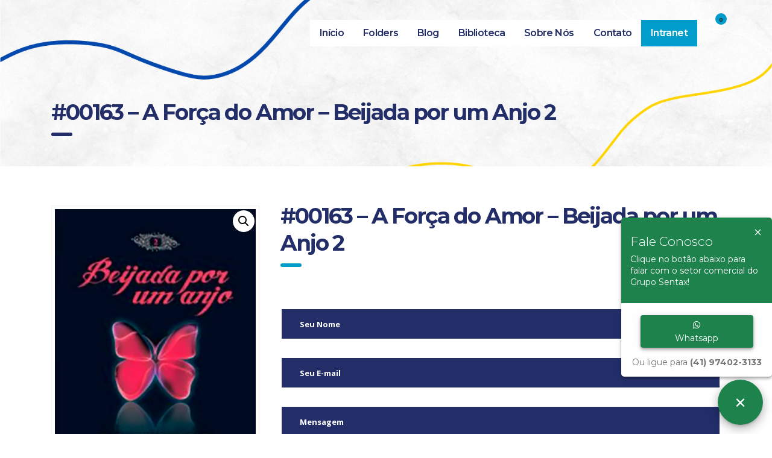

--- FILE ---
content_type: text/html; charset=UTF-8
request_url: https://www.gruposentax.com.br/livro/00163-a-forca-do-amor-beijada-por-um-anjo-2/
body_size: 21193
content:
<!DOCTYPE html>
<html lang="pt-BR">
<head>
<meta charset="UTF-8">
<meta name="viewport" content="width=device-width, initial-scale=1">
<link rel="profile" href="https://gmpg.org/xfn/11">
<link rel="pingback" href="https://www.gruposentax.com.br/xmlrpc.php">
<style media="screen"></style><meta name='robots' content='index, follow, max-image-preview:large, max-snippet:-1, max-video-preview:-1'/>
<style>img:is([sizes="auto" i], [sizes^="auto," i]){contain-intrinsic-size:3000px 1500px}</style>
<title>#00163 - A Força do Amor - Beijada por um Anjo 2 -</title>
<link rel="canonical" href="https://www.gruposentax.com.br/livro/00163-a-forca-do-amor-beijada-por-um-anjo-2/"/>
<meta property="og:locale" content="pt_BR"/>
<meta property="og:type" content="article"/>
<meta property="og:title" content="#00163 - A Força do Amor - Beijada por um Anjo 2 -"/>
<meta property="og:description" content="&#8220;Sei que o perdi&#8230; Tristan está morto. Jamais poderá me abraçar novamente. O amor termina com a morte.&#8221; Ivy Quatro semanas se passaram desde o acidente em que Ivy Lyons perdeu Tristan, o grande amor de sua vida, e deixou de acreditar nos anjos. Os dias têm sido difíceis e para superá-los Ivy busca forças"/>
<meta property="og:url" content="https://www.gruposentax.com.br/livro/00163-a-forca-do-amor-beijada-por-um-anjo-2/"/>
<meta property="article:modified_time" content="2022-05-12T16:19:56+00:00"/>
<meta property="og:image" content="https://www.gruposentax.com.br/wp-content/uploads/2022/05/A_FORCA_DO_AMOR.jpg"/>
<meta property="og:image:width" content="233"/>
<meta property="og:image:height" content="350"/>
<meta property="og:image:type" content="image/jpeg"/>
<meta name="twitter:card" content="summary_large_image"/>
<meta name="twitter:label1" content="Est. tempo de leitura"/>
<meta name="twitter:data1" content="2 minutos"/>
<script type="application/ld+json" class="yoast-schema-graph">{"@context":"https://schema.org","@graph":[{"@type":"WebPage","@id":"https://www.gruposentax.com.br/livro/00163-a-forca-do-amor-beijada-por-um-anjo-2/","url":"https://www.gruposentax.com.br/livro/00163-a-forca-do-amor-beijada-por-um-anjo-2/","name":"#00163 - A Força do Amor - Beijada por um Anjo 2 -","isPartOf":{"@id":"https://www.gruposentax.com.br/#website"},"primaryImageOfPage":{"@id":"https://www.gruposentax.com.br/livro/00163-a-forca-do-amor-beijada-por-um-anjo-2/#primaryimage"},"image":{"@id":"https://www.gruposentax.com.br/livro/00163-a-forca-do-amor-beijada-por-um-anjo-2/#primaryimage"},"thumbnailUrl":"https://www.gruposentax.com.br/wp-content/uploads/2022/05/A_FORCA_DO_AMOR.jpg","datePublished":"2014-06-06T16:16:55+00:00","dateModified":"2022-05-12T16:19:56+00:00","breadcrumb":{"@id":"https://www.gruposentax.com.br/livro/00163-a-forca-do-amor-beijada-por-um-anjo-2/#breadcrumb"},"inLanguage":"pt-BR","potentialAction":[{"@type":"ReadAction","target":["https://www.gruposentax.com.br/livro/00163-a-forca-do-amor-beijada-por-um-anjo-2/"]}]},{"@type":"ImageObject","inLanguage":"pt-BR","@id":"https://www.gruposentax.com.br/livro/00163-a-forca-do-amor-beijada-por-um-anjo-2/#primaryimage","url":"https://www.gruposentax.com.br/wp-content/uploads/2022/05/A_FORCA_DO_AMOR.jpg","contentUrl":"https://www.gruposentax.com.br/wp-content/uploads/2022/05/A_FORCA_DO_AMOR.jpg","width":233,"height":350},{"@type":"BreadcrumbList","@id":"https://www.gruposentax.com.br/livro/00163-a-forca-do-amor-beijada-por-um-anjo-2/#breadcrumb","itemListElement":[{"@type":"ListItem","position":1,"name":"Início","item":"https://www.gruposentax.com.br/"},{"@type":"ListItem","position":2,"name":"Biblioteca","item":"https://www.gruposentax.com.br/biblioteca/"},{"@type":"ListItem","position":3,"name":"#00163 &#8211; A Força do Amor &#8211; Beijada por um Anjo 2"}]},{"@type":"WebSite","@id":"https://www.gruposentax.com.br/#website","url":"https://www.gruposentax.com.br/","name":"","description":"Grupo Sentax | Intranet","potentialAction":[{"@type":"SearchAction","target":{"@type":"EntryPoint","urlTemplate":"https://www.gruposentax.com.br/?s={search_term_string}"},"query-input":{"@type":"PropertyValueSpecification","valueRequired":true,"valueName":"search_term_string"}}],"inLanguage":"pt-BR"}]}</script>
<link rel='dns-prefetch' href='//fonts.googleapis.com'/>
<link rel="alternate" type="application/rss+xml" title="Feed para &raquo;" href="https://www.gruposentax.com.br/feed/"/>
<link rel="alternate" type="application/rss+xml" title="Feed de comentários para &raquo;" href="https://www.gruposentax.com.br/comments/feed/"/>
<link rel="alternate" type="application/rss+xml" title="Feed de comentários para &raquo; #00163 &#8211; A Força do Amor &#8211; Beijada por um Anjo 2" href="https://www.gruposentax.com.br/livro/00163-a-forca-do-amor-beijada-por-um-anjo-2/feed/"/>
<style id="content-control-block-styles">@media (max-width: 640px) {
.cc-hide-on-mobile{display:none !important;}
}
@media (min-width: 641px) and (max-width: 920px) {
.cc-hide-on-tablet{display:none !important;}
}
@media (min-width: 921px) and (max-width: 1440px) {
.cc-hide-on-desktop{display:none !important;}
}</style>
<link rel="stylesheet" type="text/css" href="//www.gruposentax.com.br/wp-content/cache/wpfc-minified/mogeck9x/p365.css" media="all"/>
<style id='rs-plugin-settings-inline-css'>#rs-demo-id{}</style>
<link rel="stylesheet" type="text/css" href="//www.gruposentax.com.br/wp-content/cache/wpfc-minified/stm6e12/a1hw3.css" media="all"/>
<link rel="stylesheet" type="text/css" href="//www.gruposentax.com.br/wp-content/cache/wpfc-minified/9lfxo8o3/a1hlj.css" media="only screen and (max-width: 768px)"/>
<link rel="stylesheet" type="text/css" href="//www.gruposentax.com.br/wp-content/cache/wpfc-minified/fsqjgapk/a1hlj.css" media="all"/>
<style id='woocommerce-inline-inline-css'>.woocommerce form .form-row .required{visibility:visible;}</style>
<link rel="stylesheet" type="text/css" href="//www.gruposentax.com.br/wp-content/cache/wpfc-minified/q6413ztn/p365.css" media="all"/>
<style id='consulting-layout-inline-css'>.page_title{}
.mtc, .mtc_h:hover{color:#30344d!important}
.stc, .stc_h:hover{color:#038875!important}
.ttc, .ttc_h:hover{color:#a5d4ce!important}
.mbc, .mbc_h:hover, .stm-search .stm_widget_search button{background-color:#30344d!important}
.sbc, .sbc_h:hover{background-color:#038875!important}
.tbc, .tbc_h:hover{background-color:#a5d4ce!important}
.mbdc, .mbdc_h:hover{border-color:#30344d!important}
.sbdc, .sbdc_h:hover{border-color:#038875!important}
.tbdc, .tbdc_h:hover{border-color:#a5d4ce!important}
#menu-biblioteca > li > a:hover::before, #menu-biblioteca > li > a:focus::before, #menu-biblioteca > li > a:active::before{-webkit-transform:scaleY(1);transform:scaleY(1);-webkit-transition-timing-function:cubic-bezier(0.52, 1.64, 0.37, 0.66);transition-timing-function:cubic-bezier(0.52, 1.64, 0.37, 0.66);}
#menu-biblioteca > li > a::before{content:"";position:absolute;z-index:-1;top:0;left:0;right:0;bottom:0;background:#232e69;-webkit-transform:scaleY(0);transform:scaleY(0);-webkit-transform-origin:50% 0;transform-origin:50% 0;-webkit-transition-property:transform;transition-property:transform;-webkit-transition-duration:0.5s;transition-duration:0.5s;-webkit-transition-timing-function:ease-out;transition-timing-function:ease-out;}
#menu-biblioteca{background:white;}
#menu-biblioteca > li > a:hover, #menu-biblioteca > li > a:focus, #menu-biblioteca > li > a:active{color:white;}
#menu-biblioteca > li > a{display:inline-block;vertical-align:middle;-webkit-transform:perspective(1px) translateZ(0);transform:perspective(1px) translateZ(0);box-shadow:0 0 1px rgba(35, 46, 105, 0);position:relative;-webkit-transition-property:color;transition-property:color;-webkit-transition-duration:0.5s;transition-duration:0.5s;}
#menu-biblioteca > li > a{color:#232e69;}
label{color:#000;}
h4:after, .h4:after{display:none;}
.formulario-transparente .form-control, .formulario-transparente .wpcf7-form-control, .formulario-transparente .input-group .form-control, body .formulario-transparente .woocommerce-cart table.cart td.actions .coupon .input-text, .formulario-transparente .woocommerce form .form-row input.input-text, .formulario-transparente .woocommerce form .form-row textarea, .formulario-transparente .post-password-form input[type="password"]{background:rgba(35, 46, 105,0.5);border:2px solid #fff;}
.formulario-transparente .form-control:active, .formulario-transparente .form-control:focus, .formulario-transparente .wpcf7-form-control:active, .formulario-transparente .wpcf7-form-control:focus, .formulario-transparente .input-group .form-control:active, .formulario-transparente .input-group .form-control:focus, .formulario-transparente body .woocommerce-cart table.cart td.actions .coupon .input-text:active, .formulario-transparente body .woocommerce-cart table.cart td.actions .coupon .input-text:focus, .formulario-transparente .woocommerce form .form-row input.input-text:active, .formulario-transparente .woocommerce form .form-row input.input-text:focus, .formulario-transparente .woocommerce form .form-row textarea:active, .formulario-transparente .woocommerce form .form-row textarea:focus, .formulario-transparente .post-password-form input[type="password"]:active, .formulario-transparente .post-password-form input[type="password"]:focus{background:#000;border-radius:2px;box-shadow:0 0 0 2px #cacaca;}
.formulario-transparente button, .formulario-transparente html input[type="button"], .formulario-transparente input[type="reset"], .formulario-transparente input[type="submit"]{background:rgba(35, 46, 105,1.0);border:0px solid #fff;color:#fff;text-transform:uppercase;}
.formulario-transparente ::-webkit-input-placeholder{color:#fff;}
.formulario-transparente :-moz-placeholder{
color:#fff;}
.formulario-transparente ::-moz-placeholder{
color:#fff;}
.formulario-transparente :-ms-input-placeholder{color:#fff;}
.estrutura .woocommerce div.product div.images, .estrutura .woocommerce #content div.product div.images{width:700px;}
.estrutura .woocommerce div.product div.images .woocommerce-product-gallery__image a, .estrutura .woocommerce #content div.product div.images .woocommerce-product-gallery__image a{width:700px;}
.estrutura .venobox{height:400px !important;background:#f1f1f1;}
.estrutura .slick-prev:before, .estrutura .slick-next:before{display:none;}
.estrutura .slick-next:before{display:none;}
.estrutura .single-product #footer{margin-top:30px;}
.overlay_2 h1, .overlay_2 h3, .overlay_2 p{text-shadow:#000 0.05em 0.05em 0.05em;}
body .vc_row.overlay_2:before{background:
linear-gradient(to right, rgba(35, 46, 105,1.0), rgba(35, 46, 105,0.0) );}
body .vc_row.overlay_4:before{background:
linear-gradient(to right, rgba(35, 46, 105,0.0), rgba(35, 46, 105,0.9) );}
body .vc_row.overlay:before{background:rgba(35, 46, 105, 0.85);}
.fornecedores .vc_col-sm-2{width:20%;}
.fornecedores img{border:3px solid #f1f1f1;}
.centralizar-responsivo{text-align:justify;}
.texto-branco p{color:#fff !important;}
body.header_style_6:not(.home) .header_top{box-shadow:none;}
.single .size-full{max-width:100% !important;}
.botao{border:3px solid #fff;cursor:pointer;}
.botao:hover{background:#f2c401;}
.logo a img{max-width:400px;}
.info .category{display:none;}
#footer .woocommerce ul.product_list_widget li .product-title{color:#fff;}
#main{padding-bottom:0px;}
.mobile_header .logo_wrapper{background:#fff;}
#footer{background:linear-gradient(to right, rgba(0, 0, 0, 0.9) 10%, rgba(35, 46, 105,0.9) 90%, rgba(35, 46, 105,0.9)), url(https://www.gruposentax.com.br/wp-content/uploads/2023/04/01-6.png) fixed !important;background-size:100% auto !important;}
#footer .copyright_row{background:linear-gradient(to right, rgba(35, 46, 105,0.95), rgb(0, 156, 204) ), url(https://www.gruposentax.com.br/wp-content/uploads/2023/04/01-6.png) fixed !important;;background-size:100% auto !important;}
#footer .copyright_row .copyright_row_wr .copyright{color:#fff;}
.widget_title{border-top:0px !important;}
#footer p{color:#fff !important;text-align:justify !important;}
#footer i{color:#ffffff !important;width:25px !important;text-align:center !important;}
#footer strong{color:#ffffff !important;font-size:25px !important;}
#footer a{color:#ffffff !important;}
#footer .footer_widgets .widget .widget_title{border-bottom:1px solid rgba(255,255,255,0.1) !important;}
#footer .copyright_row .copyright_row_wr{border-top:1px solid rgba(255,255,255,0.1) !important;}
#footer h4{color:#ffffff !important;font-size:18px !important;}
#footer .col-lg-3{padding-top:60px;padding-bottom:60px;}
#footer .col-lg-4{padding-top:60px;padding-bottom:60px;}
.texto li{text-align:justify;}
.home #header{background:rgba(35, 46, 105,0.0) !important;}
#header{background:linear-gradient(to right, rgba(35, 46, 105,0.0), rgba(35, 46, 105,0.0) ), url(https://www.gruposentax.com.br/wp-content/uploads/2023/04/02-9.png) 0 -80px fixed !important;background-size:100% auto !important;}
.page_title{background:
linear-gradient(to right, rgba(35, 46, 105,0.0), rgba(35, 46, 105,0.0) ), 
url(https://www.gruposentax.com.br/wp-content/uploads/2023/04/02-9.png) 0 -80px fixed !important;background-size:100% auto !important;}
body .page_title h1:after{background:#232e69;}
.page_title span, .page_title h1, .page_title a{color:#232e69 !important;}
.blog .page_title{margin-bottom:60px !important;}
.single-post .page_title{margin-bottom:60px !important;}
.archive .page_title{margin-bottom:60px !important;}
.single-product .page_title{margin-bottom:60px !important;}
.page_title{margin-bottom:0 !important;}
h1, h2, h3, h4{text-transform:none !important;}
.top_nav .top_nav_wrapper > ul > li ul li, .top_nav .main_menu_nav > ul > li ul li{text-transform:none !important;}
.vc_grid-item{margin-bottom:-35px !important;}
.stm_top_bar_l13-center .stm_top_bar_unit_l13{float:left !important;width:100% !important;text-align:left !important;}
.stm_top_bar_unit_l13{float:left !important;}
.related products{display:none !important;}
.related{width:100%;}
.vc_gitem-zone-mini p{display:none !important;}
.vc_gitem-zone-mini .vc_btn3-container{display:none !important;}
.vc_gitem-zone-mini h4{font-size:16px !important;line-height:21px !important;}
.vc_grid-item-mini{margin-bottom:30px !important;}
.borda{-webkit-text-stroke-width:2px;
-webkit-text-stroke-color:#000;
}
.borda2{text-shadow:#000 0.05em 0.05em 0.05em;}
body .vc_row.overlay_5:before{content:'';position:absolute;left:0;right:0;top:0;bottom:0;background:
linear-gradient( rgba(199, 157, 99, 0.16), rgba(199, 157, 99, 0.0), rgba(199, 157, 99, 0.0), rgba(199, 157, 99, 0.0) );display:block;}
.aparecer{display:none;}
.mobile_header .top_nav_mobile .main_menu_nav > li > a{padding:4px 36px 4px 44px;font-size:16px;}
.mobile_header .top_nav_mobile .main_menu_nav ul li a{padding:4px 36px 4px 44px !important;font-size:13px;}
.quadrado{background:rgba(35, 46, 105,0.8);padding:50px 30px;margin-top:120px !important;margin-bottom:120px !important;}
.texto p{color:#000;text-align:justify;}
.texto-branco p{color:#fff;}
.vc_custom_heading .subtitle{font-size:16px;line-height:21px;}
.whatsapp_onpage{margin-top:0px}
.whatsapp_onpage a{padding:15px 20px;color:#fff;border-radius:3px;text-decoration:none;background-color:rgba(30,130,76,1)!important}
.whatsapp_onpage i{margin-right:5px}
@media(max-width:599px){.whatsapp_mobile_onpage{display:inline-block}
.whatsapp_desktop_onpage{display:none}}@media(min-width:600px){.whatsapp_mobile_onpage{display:none}
.whatsapp_desktop_onpage{display:inline-block}} @media (max-width:600px) and (min-width:250px) { .woocommerce ul.products.columns-3 li.product{margin-bottom:40px;}
.whatsapp_onpage{margin-top:0px;margin-bottom:10px !important;}
.whatsapp_onpage a{padding:15px 20px;color:#fff;border-radius:3px;text-decoration:none;background-color:rgba(30,130,76,1)!important}
.whatsapp_onpage i{margin-right:5px}
@media(max-width:599px){.whatsapp_mobile_onpage{display:inline-block}
.whatsapp_desktop_onpage{display:none}}@media(min-width:600px){.whatsapp_mobile_onpage{display:none}
.whatsapp_desktop_onpage{display:inline-block}} body .vc_general.vc_btn3.vc_btn3-color-theme_style_1.vc_btn3-style-flat{margin-bottom:10px !important;}
h3:after, .h3:after{display:none !important;}
#footer .widget_media_image{text-align:center !important;width:100% !important;}
.texto p, .texto-branco p{text-align:center !important;}
.woocommerce ul.products li.product h3, .woocommerce ul.products li.product .woocommerce-loop-product__title{font-size:16px !important;line-height:21px !important;}
.currentTextHolder{display:none !important;}
body{overflow-x:hidden !important;}
.pp_pic_holder{margin-top:-70px;}
div.pp_pic_holder, .pp_content{width:100% !important;height:240px !important;left:4px !important;}
#fullResImage, .pp_hoverContainer{width:95% !important;height:200px !important;}
#fullResImage{object-fit:cover !important;}
.quadrado{background:rgba(35, 46, 105,0.8);padding:70px 30px;margin-top:0px !important;margin-bottom:0px !important;}
.woocommerce ul.products li.product{padding:0px !important;}
.woocommerce ul.products li.product a img{max-width:100% !important;}
.columns-4 ul.products li.product{
width:100% !important;}
.centro{text-align:center !important;width:100%;}
.page_title{background:
linear-gradient(to right, rgba(35, 46, 105,0.97), rgba(35, 46, 105,0.6) ), 
url(http://www.gruposentax.com.br/wp-content/uploads/2022/04/slide1.jpg) top center fixed !important;background-size:auto 100% !important;padding-top:150px !important;}
.page_title span, .page_title h1, .page_title a{color:#fff !important;}
.aparecer{display:block;}
body .vc_row.overlay_5:before{content:'';position:absolute;left:0;right:0;top:0;bottom:0;background:rgba(222,222,222, 0.9);display:block;}
.page_title{padding-top:120px;}
.columns-4 ul.products li.product{width:100%;}
.titulo h1, .titulo h2, .titulo h3, .titulo h4, .titulo h5{font-size:30px !important;line-height:30px !important;text-align:center !important;}
.titulo h2:after, .titulo .h2:after{margin:10px auto !important;}
.titulo h1:after, .titulo .h1:after, .titulo h2:after, .titulo .h2:after, .titulo h3:after, .titulo .h3:after, .titulo h4:after, .titulo .h4:after, .titulo h5:after, .titulo .h5:after, .titulo h6:after, .titulo .h6:after{margin:15px auto !important;}
.subtitulo p, .subtitulo h1, .subtitulo h2, .subtitulo h3, .subtitulo h4, .subtitulo h5{font-size:21px !important;line-height:21px !important;text-align:center !important;}
.vc_btn3-container.vc_btn3-left{text-align:center !important;}
.info_box_text .title{margin-bottom:0px !important;padding-bottom:0px !important;}
.columns-4 ul.products li.product{width:100% !important;}
.fale-conosco-btn{display:none;}
#header{position:fixed !important;width:100% !important;}
.mobile_header .logo_wrapper{padding:0px 15px 10px 15px !important;}
.logo img{max-width:190px !important;height:45px !important;padding:5px 0 0 0 !important;width:auto !important;}
.wpb_revslider_element{margin-top:50px !important;}
.icon_texts{display:none !important;}
#footer .col-lg-3{padding-top:20px !important;padding-bottom:20px !important;}
#footer{background-size:auto 100% !important;}
#footer .footer-bottom{background-size:auto 100% !important;}
.home-intro{background-size:auto 100% !important;}
.entry-content .rev_slider a, .rev_slider a{transition:none 0s ease 0s;text-align:center !important;line-height:15px !important;border-width:2px !important;margin:0px 10px 0px 0px !important;padding:5px 23px 5px 13px !important;letter-spacing:0px !important;font-weight:700 !important;font-size:9px !important;}
.ocultar{display:none;}
} 
.galeria .vc_gitem-zone{
height:200px !important;}
body .vc_grid.vc_row .vc_grid-item{padding-bottom:10px !important;}
.vc-hoverbox-block-inner h2{color:#fff !important;background:rgba(33, 108, 65, 0.82) !important;}
.vc-hoverbox-block-inner{padding:0px !important;}
.vc-hoverbox-block-inner h2:after{display:none;}
.vc-hoverbox-block-inner p{padding:20px;}
.page_title.transparent h1{padding-bottom:60px;padding-top:60px !important;}
.form-control, .wpcf7-form-control, .input-group .form-control, body .woocommerce-cart table.cart td.actions .coupon .input-text, .woocommerce form .form-row input.input-text, .woocommerce form .form-row textarea, .post-password-form input[type="password"]{height:auto !important;}
h1, h2, h3, h4{padding-top:0px !important;margin-top:0px !important;}
#menu_toggle button{background:#ccc !important;}
#menu_toggle button:before{background:#ccc !important;}
#menu_toggle button:after{background:#ccc !important;}
.woocommerce-page.columns-6 ul.products li.product, .woocommerce.columns-6 ul.products li.product{width:16.5%;}
.author{display:none;}
body .fixar{background-attachment:fixed;background-size:100% auto;}
.woocommerce ul.products{padding:0;margin:0;}
.woocommerce.shop_widgets ul.product_list_widget li:last-child{padding-left:0px;}
body .vc_grid.vc_row .vc_grid-item{padding-bottom:10px !important;}
.share_buttons{display:none !important;}
.stm_post_comments{display:none !important;}
.related{display:inline-block !important;margin-bottom:70px;}
.icon .stm-nokia_outline{display:none !important;}
.top_bar .fa-whatsapp{color:#55e331 !important;}
.post_by{display:none;}
.post_cat{display:none;}
.comments_num{display:none;}
.product-template-default .row .col-lg-9{padding-top:0px !important;padding-bottom:60px !important;}
.archive .row .col-lg-9{padding-top:0px !important;padding-bottom:60px !important;}
.woocommerce ul.products li.product .azm-social{display:none !important;}
.stm_works_wr.grid.style_1 .stm_works .item .item_wr img{transition-property:transform;transition-duration:0.5s;-webkit-transform:scale(1.0);
-moz-transform:scale(1.0);
-o-transform:scale(1.0);
transform:scale(1.0);}
.stm_works_wr.grid.style_1 .stm_works .item .item_wr:hover img{transition-property:transform;transition-duration:0.5s;-webkit-transform:scale(1.1);
-moz-transform:scale(1.1);
-o-transform:scale(1.1);
transform:scale(1.1);}
.stm_works_wr.grid.style_1 .stm_works .item .item_wr .title{bottom:10px;background:rgba(0, 46, 91,0.95);text-align:center;left:0px !important;right:0px !important;bottom:0px !important;}
.stm_works_wr.grid.style_1 .stm_works .item .item_wr .title:before{width:100%;margin:0px;}
.stm_works_wr.grid_with_filter.style_2 .stm_works .item .item_wr .title:before{display:none;}
.item_wr:before{transition-property:background, opacity !important;transition-duration:0.3s !important;background:
linear-gradient( rgba(35, 46, 105,0.0), rgba(35, 46, 105,0.0), rgba(5, 30, 53, 1.0) ) !important;opacity:1 !important;}
.item_wr:hover:before{transition-property:background, opacity !important;transition-duration:0.3s !important;background:
linear-gradient( rgba(30, 31, 33, 0.0), rgba(30, 31, 33, 0.0), rgba(5, 30, 53, 1.0) ) !important;opacity:1 !important;}
.stm_works_wr.grid.style_1 .stm_works .item .item_wr .title{bottom:50px;}
.stm_works_wr.grid_with_filter.style_2 .stm_works .item .item_wr .title{opacity:1;bottom:20px;}
.stm_works_wr.grid_with_filter.style_2 .stm_works .item .item_wr:hover .title{opacity:1;bottom:40px;}
.woocommerce ul.products li.product{border:0px;}
.woocommerce ul.products{border-bottom:0px;}
.woocommerce div.product div.images .thumbnails li a, .woocommerce #content div.product div.images .thumbnails li a{padding:0px;}
.woocommerce div.product div.images .thumbnails li, .woocommerce #content div.product div.images .thumbnails li{width:33% !important;}
.woocommerce .product_meta .posted_in{display:none !important;}
body.header_style_2 .header_top .logo a{margin-top:0px;}
.icon_text .icon .fa-whatsapp{color:#33de20;}
.header_top .icon_text{margin-left:30px !important;}
.header_top .icon_text.big{margin-left:30px !important;}
.big .text{width:200px;}
.item_wr img{opacity:1 !important;}
#footer .menu li{box-sizing:border-box;display:inline-block;width:49%;
margin:0 !important;overflow:hidden;margin-bottom:15px !important;}
.mobile_header .top_nav_mobile .main_menu_nav > li > a{text-transform:uppercase !important;}
body .vc_row.overlay_diagonal1:before{content:'';position:absolute;left:0;right:0;top:0;bottom:0;background:linear-gradient(45deg, rgba(241, 241, 241, 0.95) 50%, rgba(35, 46, 105,0.0) 50%);display:block;}
body .vc_row.overlay_diagonal2:before{content:'';position:absolute;left:0;right:0;top:0;bottom:0;background:linear-gradient(45deg, rgba(35, 46, 105, 0.0) 50%, rgba(35, 46, 105,0.50) 50%);display:block;}
.works_filter{display:none;}
.informacoes a{color:#000;}
.informacoes li{width:100% !important;float:left;}
.informacoes li:before{display:none !important;}
.informacoes li{padding-left:0px !important;}
.informacoes li div{height:45px;vertical-align:middle;display:table-cell;line-height:14px;}
.informacoes li i{width:40px !important;font-size:30px;height:45px;vertical-align:middle;display:table-cell;text-align:center;}
.informacoes li .esquerda{float:left;width:40px;}
#footer .informacoes{list-style-type:none;padding-left:0px;vertical-align:middle;}
.facebook{padding:5px;background:#2c2c9e;width:105px;text-align:center;display:inline-block;margin-top:3px;}
.facebook a{width:100%;color:#fff;text-decoration:none;}
.twitter{padding:5px;background:#1c9deb;width:105px;text-align:center;display:inline-block;margin-top:3px;}
.twitter a{width:100%;color:#fff;text-decoration:none;}
.instagram{padding:5px;background:#c335a7;width:105px;text-align:center;display:inline-block;margin-top:3px;}
.instagram a{width:100%;color:#fff;text-decoration:none;}
.linked{padding:5px;background:#0074b2;width:105px;text-align:center;display:inline-block;margin-top:3px;}
.linked a{width:100%;color:#fff;text-decoration:none;}
.youtube{padding:5px;background:#bf0000;width:105px;text-align:center;display:inline-block;margin-top:3px;}
.youtube a{width:100%;color:#fff;text-decoration:none;}
.breadcrumbs{display:none;}
.woocommerce .woocommerce_before_shop_loop{display:none !important;}
.mobile_grid_landscape .mobile_header .top_nav_mobile .main_menu_nav > li > a{font-size:15px;padding-top:2px;padding-bottom:2px;}
.mobile_header .top_nav_mobile .main_menu_nav > li.menu-item-has-children .arrow{height:20px !important;}
.mobile_grid_landscape .mobile_header .top_nav_mobile .main_menu_nav ul li a{font-size:15px;padding-top:2px !important;padding-bottom:2px !important;}
.fundo-cinza{background:linear-gradient(158deg, rgba(84, 84, 84, 0.03) 0%, rgba(84, 84, 84, 0.03) 20%,rgba(219, 219, 219, 0.03) 20%, rgba(219, 219, 219, 0.03) 40%,rgba(54, 54, 54, 0.03) 40%, rgba(54, 54, 54, 0.03) 60%,rgba(99, 99, 99, 0.03) 60%, rgba(99, 99, 99, 0.03) 80%,rgba(92, 92, 92, 0.03) 80%, rgba(92, 92, 92, 0.03) 100%),linear-gradient(45deg, rgba(221, 221, 221, 0.02) 0%, rgba(221, 221, 221, 0.02) 14.286%,rgba(8, 8, 8, 0.02) 14.286%, rgba(8, 8, 8, 0.02) 28.572%,rgba(52, 52, 52, 0.02) 28.572%, rgba(52, 52, 52, 0.02) 42.858%,rgba(234, 234, 234, 0.02) 42.858%, rgba(234, 234, 234, 0.02) 57.144%,rgba(81, 81, 81, 0.02) 57.144%, rgba(81, 81, 81, 0.02) 71.42999999999999%,rgba(239, 239, 239, 0.02) 71.43%, rgba(239, 239, 239, 0.02) 85.71600000000001%,rgba(187, 187, 187, 0.02) 85.716%, rgba(187, 187, 187, 0.02) 100.002%),linear-gradient(109deg, rgba(33, 33, 33, 0.03) 0%, rgba(33, 33, 33, 0.03) 12.5%,rgba(147, 147, 147, 0.03) 12.5%, rgba(147, 147, 147, 0.03) 25%,rgba(131, 131, 131, 0.03) 25%, rgba(131, 131, 131, 0.03) 37.5%,rgba(151, 151, 151, 0.03) 37.5%, rgba(151, 151, 151, 0.03) 50%,rgba(211, 211, 211, 0.03) 50%, rgba(211, 211, 211, 0.03) 62.5%,rgba(39, 39, 39, 0.03) 62.5%, rgba(39, 39, 39, 0.03) 75%,rgba(55, 55, 55, 0.03) 75%, rgba(55, 55, 55, 0.03) 87.5%,rgba(82, 82, 82, 0.03) 87.5%, rgba(82, 82, 82, 0.03) 100%),linear-gradient(348deg, rgba(42, 42, 42, 0.02) 0%, rgba(42, 42, 42, 0.02) 20%,rgba(8, 8, 8, 0.02) 20%, rgba(8, 8, 8, 0.02) 40%,rgba(242, 242, 242, 0.02) 40%, rgba(242, 242, 242, 0.02) 60%,rgba(42, 42, 42, 0.02) 60%, rgba(42, 42, 42, 0.02) 80%,rgba(80, 80, 80, 0.02) 80%, rgba(80, 80, 80, 0.02) 100%),linear-gradient(120deg, rgba(106, 106, 106, 0.03) 0%, rgba(106, 106, 106, 0.03) 14.286%,rgba(67, 67, 67, 0.03) 14.286%, rgba(67, 67, 67, 0.03) 28.572%,rgba(134, 134, 134, 0.03) 28.572%, rgba(134, 134, 134, 0.03) 42.858%,rgba(19, 19, 19, 0.03) 42.858%, rgba(19, 19, 19, 0.03) 57.144%,rgba(101, 101, 101, 0.03) 57.144%, rgba(101, 101, 101, 0.03) 71.42999999999999%,rgba(205, 205, 205, 0.03) 71.43%, rgba(205, 205, 205, 0.03) 85.71600000000001%,rgba(53, 53, 53, 0.03) 85.716%, rgba(53, 53, 53, 0.03) 100.002%),linear-gradient(45deg, rgba(214, 214, 214, 0.03) 0%, rgba(214, 214, 214, 0.03) 16.667%,rgba(255, 255, 255, 0.03) 16.667%, rgba(255, 255, 255, 0.03) 33.334%,rgba(250, 250, 250, 0.03) 33.334%, rgba(250, 250, 250, 0.03) 50.001000000000005%,rgba(231, 231, 231, 0.03) 50.001%, rgba(231, 231, 231, 0.03) 66.668%,rgba(241, 241, 241, 0.03) 66.668%, rgba(241, 241, 241, 0.03) 83.33500000000001%,rgba(31, 31, 31, 0.03) 83.335%, rgba(31, 31, 31, 0.03) 100.002%),linear-gradient(59deg, rgba(224, 224, 224, 0.03) 0%, rgba(224, 224, 224, 0.03) 12.5%,rgba(97, 97, 97, 0.03) 12.5%, rgba(97, 97, 97, 0.03) 25%,rgba(143, 143, 143, 0.03) 25%, rgba(143, 143, 143, 0.03) 37.5%,rgba(110, 110, 110, 0.03) 37.5%, rgba(110, 110, 110, 0.03) 50%,rgba(34, 34, 34, 0.03) 50%, rgba(34, 34, 34, 0.03) 62.5%,rgba(155, 155, 155, 0.03) 62.5%, rgba(155, 155, 155, 0.03) 75%,rgba(249, 249, 249, 0.03) 75%, rgba(249, 249, 249, 0.03) 87.5%,rgba(179, 179, 179, 0.03) 87.5%, rgba(179, 179, 179, 0.03) 100%),linear-gradient(241deg, rgba(58, 58, 58, 0.02) 0%, rgba(58, 58, 58, 0.02) 25%,rgba(124, 124, 124, 0.02) 25%, rgba(124, 124, 124, 0.02) 50%,rgba(254, 254, 254, 0.02) 50%, rgba(254, 254, 254, 0.02) 75%,rgba(52, 52, 52, 0.02) 75%, rgba(52, 52, 52, 0.02) 100%),linear-gradient(90deg, #FFF,#FFF);}
label{width:100%;}
.date{display:none;}
.post_date{display:none !important;}
body.header_style_6 .header_top .logo a{margin-top:0px;}
.ywraq-wrapper{margin-top:60px !important;margin-bottom:60px !important;}
.shop_table th{text-align:center;font-size:20px !important;font-weight:700 !important;}
.shop_table tr td{text-align:center;}
.shop_table a{color:#000;}
.shop_table th{background:#f1f1f1;}
.woocommerce a.remove{font-size:30px;color:#ff0000 !important;text-align:center;}
.yith_ywraq_add_item_response_message, .yith_ywraq_add_item_product_message{display:none !important;}
.yith_ywraq_add_item_browse_message{padding-bottom:30px;}
.yith-ywraq-add-to-quote a{color:#867b00;background:#f3df00;text-transform:uppercase;font-size:14px;font-weight:700;line-height:23px;border:3px solid #232e69;position:relative;padding:10px 50.50px;font-family:"Open Sans", sans-serif !important;}
.whats-orcamento{background:green;color:#fff;text-transform:uppercase;font-size:14px;font-weight:700;line-height:23px;border:3px solid #232e69;position:relative;padding:10px 23px;font-family:"Open Sans", sans-serif !important;}
.woocommerce .add-request-quote-button.button, .woocommerce .add-request-quote-button-addons.button{font-family:"Open Sans", sans-serif !important;font-size:14px;font-weight:700;padding:8px 26px;}
.texto-branco-centralizado p{color:#fff;text-align:center;}
.search-results .page_title{margin-bottom:65px !important;}
.slick-slide .woocommerce ul.products.columns-3 li.product, .slick-slide .woocommerce-page ul.products.columns-3 li.product{width:100% !important;}
body .vc_general.vc_btn3.vc_btn3-color-theme_style_2.vc_btn3-style-flat:hover{color:#fff;}
.whatsapp_onpage{margin-top:-20px;margin-bottom:30px;}
.whatsapp_onpage a{padding:15px 20px;color:#fff;border-radius:5px;text-decoration:none;background-color:rgba(30,130,76,1)!important}
.whatsapp_onpage i{margin-right:5px}
@media(max-width:599px){ .whatsapp_onpage{margin-top:0px;margin-bottom:30px;text-align:center !important;}
.whatsapp_mobile_onpage{display:inline-block}
.whatsapp_desktop_onpage{display:none}}@media(min-width:600px){ .whatsapp_mobile_onpage{display:none}
.whatsapp_desktop_onpage{display:inline-block}
} 
.ult-item-wrap{display:inline-block;position:relative;}
.estrutura .ult-item-wrap h2{position:absolute;bottom:0px;left:0px;font-size:23px;line-height:28px;color:#fff;text-shadow:0px 0px 5px black;z-index:9999 !important;text-align:center !important;width:100%;margin-bottom:0px;padding-top:30px !important;padding-bottom:30px !important;}
.estrutura .ult-item-wrap h2{transition-property:background;transition-duration:0.5s;background:rgba(1, 30, 66,0.7);}
.estrutura .ult-item-wrap:hover h2{transition-property:background;transition-duration:0.5s;background:rgba(38, 90, 34,0.9);}
.estrutura h2:after, .estrutura .h2:after{display:none;}
.ult-item-wrap img{transition-property:filter, margin-top;transition-duration:0.5s;filter:brightness(1.0);margin-top:0px;}
.ult-item-wrap:hover img{transition-property:filter, margin-top;transition-duration:0.5s;filter:brightness(1.3);margin-top:-10px;}
.estrutura2 .vc_col-sm-6:nth-child(1) .wpb_wrapper{text-align:right !important;}
.estrutura2 .vc_col-sm-6:nth-child(2) .wpb_wrapper{text-align:left !important;}
.slick-slider{max-width:2510px !important;text-align:center !important;margin:0 auto !important;}
.efeito{display:inline-block;position:relative;}
.efeito h2{position:absolute;bottom:30px;left:20px;font-size:30px;color:#fff;text-shadow:0px 0px 5px black;z-index:9999 !important;}
.efeito img{transition-property:filter;transition-duration:0.3s;filter:brightness(0.7);}
.efeito:hover img{transition-property:filter;transition-duration:0.3s;filter:brightness(1.0);}
.efeito2{display:inline-block;position:relative;}
.efeito2 h2{position:absolute;bottom:30px;left:0px;font-size:30px;color:#fff;text-shadow:0px 0px 5px black;z-index:9999 !important;margin:0 auto;text-align:center;width:100%;}
.efeito2 h2:after{display:none;}
.efeito2 img{transition-property:filter;transition-duration:0.3s;filter:brightness(0.7);}
.efeito2:hover img{transition-property:filter;transition-duration:0.3s;filter:brightness(1.0);}
.top_bar .cart_count{color:#fff;}
.cart_count_wrapper{padding:20px 0 0 0 !important;}
.stm_services .item{vertical-align:top !important;}
.stm-nokia_outline{display:none !important;}
body.header_style_2 .header_top{background:rgba(35, 46, 105,0.0);box-shadow:none;}
body.header_style_2 .header_top .top_nav .header_socials a{color:#ffffff;}
body.header_style_4 .header_top{padding:8px 0 0px !important;}
body.header_style_4 .header_top .icon_text{margin-top:29px;}
body.header_style_4 .header_top .icon_text .text{color:#243e60;}
body.header_style_4 .header_top .icon_text .text strong{font-size:16px !important;font-weight:600 !important;font-family:"Montserrat", sans-serif !important;}
.whatsapp_onpage{margin-top:0px;margin-bottom:0px;}
.whatsapp_onpage a{font-family:"Montserrat", sans-serif;font-weight:700;font-size:14px;line-height:18.5px;padding:15px 20px;color:#fff;border-radius:3px;text-decoration:none;background-color:rgba(30,130,76,1)!important}
.whatsapp_onpage a:hover{background:rgb(32, 150, 87)!important;}
.whatsapp_onpage i{margin-right:5px}
@media(max-width:599px){ .whatsapp_onpage{margin-top:0px;margin-bottom:30px;text-align:center !important;}
.whatsapp_mobile_onpage{display:inline-block}
.whatsapp_desktop_onpage{display:none}}@media(min-width:600px){ .whatsapp_mobile_onpage{display:none}
.whatsapp_desktop_onpage{display:inline-block}
} .orcamento{padding:30px 20px 20px 20px;background:rgba(13, 36, 66, 0.84);}
.topo .whatsapp_onpage a{width:100%;}
.form-control, .wpcf7-form-control, .input-group .form-control, body .woocommerce-cart table.cart td.actions .coupon .input-text, .woocommerce form .form-row input.input-text, .woocommerce form .form-row textarea, .post-password-form input[type="password"]{height:auto !important;color:#fff !important;}
.form-control, .wpcf7-form-control, .input-group .form-control, body .woocommerce-cart table.cart td.actions .coupon .input-text, .woocommerce form .form-row input.input-text, .woocommerce form .form-row textarea, .post-password-form input[type="password"]{background:#232e69;border:2px solid #fff;}
.formulario-home .form-control, .formulario-home .wpcf7-form-control, .formulario-home .input-group .form-control{background:rgba(35, 46, 105,0.0);border:2px solid #fff;}
.formulario-home button, .formulario-home html input[type="button"], .formulario-home input[type="reset"], .formulario-home input[type="submit"]{background:#232e69;border:2px solid #232e69;}
.form-control:active, .form-control:focus, .wpcf7-form-control:active, .wpcf7-form-control:focus, .input-group .form-control:active, .input-group .form-control:focus, body .woocommerce-cart table.cart td.actions .coupon .input-text:active, body .woocommerce-cart table.cart td.actions .coupon .input-text:focus, .woocommerce form .form-row input.input-text:active, .woocommerce form .form-row input.input-text:focus, .woocommerce form .form-row textarea:active, .woocommerce form .form-row textarea:focus, .post-password-form input[type="password"]:active, .post-password-form input[type="password"]:focus{background:#232e69;border-radius:2px;box-shadow:0 0 0 2px #cacaca;}
button, html input[type="button"], input[type="reset"], input[type="submit"]{background:#232e69;border:0px solid #fff;color:#fff;text-transform:uppercase;}::-webkit-input-placeholder{color:#fff;}:-moz-placeholder{
color:#fff;}::-moz-placeholder{
color:#fff;}:-ms-input-placeholder{color:#fff;}
.widget.widget_search .search-form button{right:2px;top:2px;}
.flaticon img{height:80px !important;width:auto !important;}
#sidebar_email input, #sidebar_email textarea{background:#232e69 !important;}
#menu-principal > li:last-child{background:#009ccc !important;}
#menu-principal > li:last-child a{color:#fff !important;}
#menu-principal{background:#fff;}
#menu-principal > li > a{color:#232e69;}
#menu-principal > li > a{display:inline-block;vertical-align:middle;-webkit-transform:perspective(1px) translateZ(0);transform:perspective(1px) translateZ(0);box-shadow:0 0 1px rgba(35, 46, 105, 0);position:relative;-webkit-transition-property:color;transition-property:color;-webkit-transition-duration:0.5s;transition-duration:0.5s;}
#menu-principal > li > a:before{content:"";position:absolute;z-index:-1;top:0;left:0;right:0;bottom:0;background:#232e69;-webkit-transform:scaleY(0);transform:scaleY(0);-webkit-transform-origin:50% 0;transform-origin:50% 0;-webkit-transition-property:transform;transition-property:transform;-webkit-transition-duration:0.5s;transition-duration:0.5s;-webkit-transition-timing-function:ease-out;transition-timing-function:ease-out;}
#menu-principal > li > a:hover, #menu-principal > li > a:focus, #menu-principal > li > a:active{color:white;}
#menu-principal > li > a:hover:before, #menu-principal > li > a:focus:before, #menu-principal > li > a:active:before{-webkit-transform:scaleY(1);transform:scaleY(1);-webkit-transition-timing-function:cubic-bezier(0.52, 1.64, 0.37, 0.66);transition-timing-function:cubic-bezier(0.52, 1.64, 0.37, 0.66);}
.icon_top i, .icon_top h4, .icon_top p{margin:0 auto;text-align:center;}
.icon_box.icon_top.style_1 h4:after{margin:14px auto !important;}
.icon_top.icon_box{border:1px dashed #000;padding:40px;border-radius:15px 15px 60px 15px;}
.icon_box.style_1.hexagon.hexanog_animation:hover{background:rgba(35, 46, 105,0.0);}
.icon_box.style_5{transition-property:margin-top;transition-duration:0.5s;margin-top:0px;}
.icon_box.style_5:hover{transition-property:margin-top;transition-duration:0.5s;margin-top:-20px;}
.estilo2 .icon_box.style_5 .icon_box_inner{padding-right:20px !important;padding-left:20px !important;}
.estilo2 .icon_box.style_5 .icon_box_inner .icon{position:static !important;text-align:center;padding-top:25px;padding-bottom:25px;}
.estilo2 .icon_box.style_5{background:#f1f1f1;}
.estilo2 .icon_box.style_5 h4{font-size:18px !important;line-height:25px !important;text-align:center;padding-bottom:10px;}
.estilo2 .icon_box.style_5 p span{color:#000 !important;text-align:justify !important;}
.estilo2 .icon_box.style_5 .icon_box_inner .text_more{text-align:center !important;}
.estilo1 .icon_box.style_5 .icon_box_inner{padding-right:20px !important;padding-left:20px !important;}
.estilo1 .icon_box.style_5 i{color:#fff !important;}
.estilo1 .icon_box.style_5 .icon_box_inner .icon{position:static !important;text-align:center;padding-top:25px;padding-bottom:25px;}
.estilo1 .icon_box.style_5{background:#232e69;}
.estilo1 .icon_box.style_5 h4{font-size:18px !important;line-height:25px !important;text-align:center;padding-bottom:10px;color:#fff;}
.estilo1 .icon_box.style_5 p span{color:#fff !important;text-align:justify !important;}
.estilo1 .icon_box.style_5 .icon_box_inner .text_more{text-align:center !important;}
.texto2 p{text-align:justify;color:#000;font-size:14px;line-height:21px;}
body .vc_general.vc_btn3.vc_btn3-color-theme_style_1.vc_btn3-style-flat:hover{color:#fff;}
a.button.product_type_variable.icon_right.bordered.btndosalcicha{font-size:13.5px;}
a.button.product_type_variable.icon_right.bordered.btndosalcicha{background-color:#5cbe4a;border-color:#5cbe4a;}
.btndosalcicha>i{color:#ffffff !important;}
@media screen and (min-width: 992px) { a.button.product_type_variable.icon_right.bordered.btndosalcicha.btndosalcichamobile{display:none;}
} @media screen and (max-width: 991px) { a.button.product_type_variable.icon_right.bordered.btndosalcicha.btndosalcichawide{display:none;}
} .product_type_simple, .product_type_variable{width:100%;}
.woocommerce ul.products li.product h3, .woocommerce ul.products li.product .woocommerce-loop-product__title{min-height:40px;}
.slick-track .woocommerce ul.products li.product{width:100% !important;}
body .vc_general.vc_btn3.vc_btn3-size-md.vc_btn3-icon-left:not(.vc_btn3-o-empty) .vc_btn3-icon{color:#fff;}
body .vc_general.vc_btn3.vc_btn3-color-theme_style_1.vc_btn3-style-flat:hover .vc_btn3-icon{color:#fff;}
.barra2 i{background:#5b5a5d !important;color:#fff !important;}
.barra h2, .barra p, .barra p span{color:#fff !important;}
@media (max-width:600px) and (min-width:250px) { .barra2 h5{font-size:16px !important;line-height:23px !important;}
} body .vc_general.vc_btn3.vc_btn3-color-theme_style_3.vc_btn3-style-flat{color:#fff;}
body .vc_general.vc_btn3.vc_btn3-size-lg.vc_btn3-icon-left:not(.vc_btn3-o-empty).vc_btn3-color-theme_style_3 .vc_btn3-icon{color:#fff;}
body .vc_general.vc_btn3.vc_btn3-color-theme_style_3.vc_btn3-style-flat:hover .vc_btn3-icon{color:#fff !important;}
.quadro{padding:40px 20px 40px 20px;background:#fff;border:1px solid #ccc;text-shadow:-webkit-box-shadow:10px 10px 5px 0px rgba(14, 49, 62,0.75);-moz-box-shadow:10px 10px 5px 0px rgba(14, 49, 62,0.75);box-shadow:10px 10px 5px 0px rgba(14, 49, 62,0.75);}
.quadro-imagem{width:130%;}
@media (max-width:600px) and (min-width:250px) { .quadro-imagem{width:100%;}
} .direita img{margin-left:-21.4%;}
.esquerda{z-index:999;}
.direita{z-index:998;}
body .vc_general.vc_btn3.vc_btn3-color-theme_style_4.vc_btn3-style-outline{border-color:#fff;}
body .vc_general.vc_btn3.vc_btn3-color-theme_style_4.vc_btn3-style-outline:hover{color:#fff;}
.wpb-js-composer .vc_tta-color-orange.vc_tta-style-outline .vc_tta-panel.vc_active .vc_tta-panel-title>a{color:#5b5a5d !important;}
.wpb-js-composer .vc_tta-color-orange.vc_tta-style-outline .vc_tta-panel.vc_active .vc_tta-panel-heading{border-color:#5b5a5d !important;border-radius:0px !important;}
.wpb-js-composer .vc_tta-color-orange.vc_tta-style-outline .vc_tta-panel .vc_tta-panel-body, .wpb-js-composer .vc_tta-color-orange.vc_tta-style-outline .vc_tta-panel .vc_tta-panel-body::after, .wpb-js-composer .vc_tta-color-orange.vc_tta-style-outline .vc_tta-panel .vc_tta-panel-body::before{border-color:#5b5a5d !important;border-radius:0px !important;}
.wpb_single_image .vc_box_outline.vc_box_border_orange, .wpb_single_image .vc_box_outline_circle.vc_box_border_orange{border-color:#5b5a5d !important;}
.wpb-js-composer .vc_tta-color-orange.vc_tta-style-outline .vc_tta-panel .vc_tta-panel-title>a{color:#5b5a5d !important;}
.wpb-js-composer .vc_tta-color-orange.vc_tta-style-outline .vc_tta-panel .vc_tta-panel-heading{border-color:#5b5a5d !important;border-radius:0px !important;}
.wpb-js-composer .vc_tta-color-orange.vc_tta-style-outline .vc_tta-panel .vc_tta-panel-heading:focus, .wpb-js-composer .vc_tta-color-orange.vc_tta-style-outline .vc_tta-panel .vc_tta-panel-heading:hover{background-color:#dedede !important;}
.woocommerce div.product .woocommerce-tabs ul.tabs li.active{color:#fff;}
.woocommerce div.product .woocommerce-tabs ul.tabs li a{text-transform:uppercase !important;}
.woocommerce ul.products li.product h3, .woocommerce ul.products li.product .woocommerce-loop-product__title{color:#232e69;}
@media (max-width:600px) and (min-width:250px) { .centralizar-responsivo{text-align:center;}
body .vc_row.overlay_2:before{background:
linear-gradient(to right, rgba(35, 46, 105,0.9), rgba(35, 46, 105,0.6) );}
body .vc_row.overlay_4:before{background:
linear-gradient(to right, rgba(35, 46, 105,0.6), rgba(35, 46, 105,0.9) );}
.fornecedores .vc_col-sm-2{width:100%;}
#footer .col-lg-4{padding-top:20px;padding-bottom:20px;}
.barra .vc_cta3-content p{text-align:center !important;margin-top:20px;}
.barra .vc_cta3-content h2{line-height:30px !important;}
.estrutura .woocommerce div.product div.images, .estrutura .woocommerce #content div.product div.images{width:100%;}
.estrutura .woocommerce div.product div.images .woocommerce-product-gallery__image a, .estrutura .woocommerce #content div.product div.images .woocommerce-product-gallery__image a{width:100%;}
.estrutura .venobox{height:auto !important;background:#f1f1f1;}
} 
a.button.product_type_variable.icon_right.bordered.btndosalcicha{font-size:13.5px;}
a.button.product_type_variable.icon_right.bordered.btndosalcicha{background-color:#5cbe4a;border-color:#5cbe4a;}
.btndosalcicha>i{color:#ffffff !important;}
@media screen and (min-width: 992px) { a.button.product_type_variable.icon_right.bordered.btndosalcicha.btndosalcichamobile{display:none;}
} @media screen and (max-width: 991px) { a.button.product_type_variable.icon_right.bordered.btndosalcicha.btndosalcichawide{display:none;}
} .product_type_simple, .product_type_variable{width:100%;}
.woocommerce ul.products li.product h3, .woocommerce ul.products li.product .woocommerce-loop-product__title{min-height:40px;}
.slick-track .woocommerce ul.products li.product{width:100% !important;}
.price span{font-weight:800;}
.woocommerce ul.products li.product .price{margin-top:10px;}
.stm_services .item .item_wr .item_thumbnail img{border-radius:15px 15px 60px 15px;}
.stm_services .item .item_wr .item_thumbnail a:before{border-radius:15px 15px 60px 15px;}
.stm_services .item .item_wr .item_thumbnail a{transition-property:transform;transition-duration:0.5s;-webkit-transform:scale(1.0);
-moz-transform:scale(1.0);
-o-transform:scale(1.0);
transform:scale(1.0);}
.stm_services .item:hover .item_wr .item_thumbnail a{transition-property:transform;transition-duration:0.5s;-webkit-transform:scale(1.1);
-moz-transform:scale(1.1);
-o-transform:scale(1.1);
transform:scale(1.1);}
.woocommerce ul.products li.product a img{height:270px;width:188px;}
.woocommerce ul.products li.product a img{transition-property:transform;transition-duration:0.5s;-webkit-transform:scale(1.0);
-moz-transform:scale(1.0);
-o-transform:scale(1.0);
transform:scale(1.0);}
.woocommerce ul.products li.product:hover a img{transition-property:transform;transition-duration:0.5s;-webkit-transform:scale(1.1);
-moz-transform:scale(1.1);
-o-transform:scale(1.1);
transform:scale(1.1);}
.icon_top.icon_box{transition-property:transform;transition-duration:0.5s;-webkit-transform:scale(1.0);
-moz-transform:scale(1.0);
-o-transform:scale(1.0);
transform:scale(1.0);}
.icon_top.icon_box:hover{transition-property:transform;transition-duration:0.5s;-webkit-transform:scale(1.1);
-moz-transform:scale(1.1);
-o-transform:scale(1.1);
transform:scale(1.1);}
body .vc_general.vc_btn3.vc_btn3-size-lg.vc_btn3-icon-left:not(.vc_btn3-o-empty) .vc_btn3-icon{color:#fff;}
.woocommerce ul.products li.product a img{border-radius:3px;}
.quadrado-direito{padding-right:30%;padding-left:10%;}
@media (max-width:600px) and (min-width:250px) { .quadrado-direito{padding-right:10%;padding-left:10%;padding-top:60px;padding-bottom:60px;}
} .icones-slides{margin-top:-100px;}
@media (max-width:600px) and (min-width:250px) { .icones-slides{margin-top:30px;}
} .description_tab{display:none !important;}:not(#\ ):not(#\ ):not(#\ ).buttonizer-button-0-0-3{color:rgb(255, 255, 255);width:70px !important;height:70px !important;cursor:pointer;height:42px;margin:0px auto 10px;display:block;position:relative;box-shadow:rgb(0 0 0 / 20%) 0px 2px 6px 1px;text-align:center;transition:all 250ms ease-in-out 0s;visibility:visible;user-select:none;border-radius:50%;background-size:cover;text-decoration:none;background-color:rgb(0, 156, 204);background-image:none;background-repeat:no-repeat;background-position:center center;outline:none !important;max-width:none !important;}:not(#\ ):not(#\ ):not(#\ ).buttonizer-group-0-0-1{left:-88% !important;bottom:2% !important;display:flex;z-index:99999;position:fixed;transition:all 250ms ease-in-out 0s;visibility:hidden;flex-direction:column-reverse;}
@media screen and (min-device-width: 321px) and (max-device-width: 769px) { :not(#\ ):not(#\ ):not(#\ ).buttonizer-group-0-0-1{left:-83% !important;bottom:2% !important;display:flex;z-index:99999;position:fixed;transition:all 250ms ease-in-out 0s;visibility:hidden;flex-direction:column-reverse;}
} form.hustle-layout-form{display:none;}
.woocommerce div.product div.summary p.price{display:none;}
.woocommerce-privacy-policy-text{display:none;}
li.product.type-product.post-7186.status-publish.first.instock.product_cat-folders.has-post-thumbnail.shipping-taxable.purchasable.product-type-simple span.price{display:none;}
@media screen and (min-width: 783px){ .hustle-ui:not(.hustle-size--small).module_id_2 .hustle-layout .hustle-image img{object-position:center!important;-o-object-position:center!important;}
}</style>
<link rel="stylesheet" type="text/css" href="//www.gruposentax.com.br/wp-content/cache/wpfc-minified/6j7tapn1/a1hlj.css" media="all"/>
<link rel='stylesheet' id='consulting-default-font-css' href='https://fonts.googleapis.com/css?family=Open+Sans%3A400%2C300%2C300italic%2C400italic%2C600%2C600italic%2C700%2C700italic%2C800%2C800italic%26subset%3Dlatin%2Cgreek%2Cgreek-ext%2Cvietnamese%2Ccyrillic-ext%2Clatin-ext%2Ccyrillic%7CMontserrat%3A400%2C700&#038;ver=4.6.3' type='text/css' media='all'/>
<link rel="stylesheet" type="text/css" href="//www.gruposentax.com.br/wp-content/cache/wpfc-minified/7ubkbyec/p365.css" media="all"/>
<!--[if lt IE 9]>
<link rel='stylesheet' id='vc_lte_ie9-css' href='https://www.gruposentax.com.br/wp-content/plugins/js_composer/assets/css/vc_lte_ie9.min.css?ver=6.0.3' type='text/css' media='screen'/>
<![endif]-->
<link rel="stylesheet" type="text/css" href="//www.gruposentax.com.br/wp-content/cache/wpfc-minified/fpbwfzjb/a1hlj.css" media="all"/>
<link rel='stylesheet' id='stm-google-fonts-css' href='//fonts.googleapis.com/css?family=Open+Sans%7CMontserrat%3Aregular%2C700%2C500%2C600&#038;subset=latin&#038;ver=4.6.3' type='text/css' media='all'/>
<script src='//www.gruposentax.com.br/wp-content/cache/wpfc-minified/r26whk4/a1hw3.js' type="text/javascript"></script>
<script id="wc-single-product-js-extra">var wc_single_product_params={"i18n_required_rating_text":"Selecione uma classifica\u00e7\u00e3o","i18n_rating_options":["1 de 5 estrelas","2 de 5 estrelas","3 de 5 estrelas","4 de 5 estrelas","5 de 5 estrelas"],"i18n_product_gallery_trigger_text":"Ver galeria de imagens em tela cheia","review_rating_required":"yes","flexslider":{"rtl":false,"animation":"slide","smoothHeight":true,"directionNav":false,"controlNav":"thumbnails","slideshow":false,"animationSpeed":500,"animationLoop":false,"allowOneSlide":false},"zoom_enabled":"1","zoom_options":[],"photoswipe_enabled":"1","photoswipe_options":{"shareEl":false,"closeOnScroll":false,"history":false,"hideAnimationDuration":0,"showAnimationDuration":0},"flexslider_enabled":""};</script>
<script src='//www.gruposentax.com.br/wp-content/cache/wpfc-minified/ka0cgpdc/a1hw3.js' type="text/javascript"></script>
<script id="woocommerce-js-extra">var woocommerce_params={"ajax_url":"\/wp-admin\/admin-ajax.php","wc_ajax_url":"\/?wc-ajax=%%endpoint%%","i18n_password_show":"Mostrar senha","i18n_password_hide":"Ocultar senha"};</script>
<script src='//www.gruposentax.com.br/wp-content/cache/wpfc-minified/f6d9bmqs/a1hlj.js' type="text/javascript"></script>
<script id="wc-add-to-cart-js-extra">var wc_add_to_cart_params={"ajax_url":"\/wp-admin\/admin-ajax.php","wc_ajax_url":"\/?wc-ajax=%%endpoint%%","i18n_view_cart":"Ver carrinho","cart_url":"https:\/\/www.gruposentax.com.br\/?page_id=7190","is_cart":"","cart_redirect_after_add":"no"};</script>
<script src='//www.gruposentax.com.br/wp-content/cache/wpfc-minified/7n88vox0/a1hlj.js' type="text/javascript"></script>
<script id="booked-wc-fe-functions-js-extra">var booked_wc_variables={"prefix":"booked_wc_","ajaxurl":"https:\/\/www.gruposentax.com.br\/wp-admin\/admin-ajax.php","i18n_confirm_appt_edit":"Are you sure you want to change the appointment date? By doing so, the appointment date will need to be approved again.","i18n_pay":"Are you sure you want to add the appointment to cart and go to checkout?","i18n_mark_paid":"Are you sure you want to mark this appointment as \"Paid\"?","i18n_paid":"Paid","i18n_awaiting_payment":"Awaiting Payment","checkout_page":"https:\/\/www.gruposentax.com.br\/?page_id=7192"};</script>
<script src='//www.gruposentax.com.br/wp-content/cache/wpfc-minified/kp8q7y3g/p365.js' type="text/javascript"></script>
<link rel="https://api.w.org/" href="https://www.gruposentax.com.br/wp-json/"/><link rel="alternate" title="JSON" type="application/json" href="https://www.gruposentax.com.br/wp-json/wp/v2/product/6352"/><link rel="EditURI" type="application/rsd+xml" title="RSD" href="https://www.gruposentax.com.br/xmlrpc.php?rsd"/>
<meta name="generator" content="WordPress 6.8.3"/>
<meta name="generator" content="WooCommerce 10.2.3"/>
<link rel='shortlink' href='https://www.gruposentax.com.br/?p=6352'/>
<link rel="alternate" title="oEmbed (JSON)" type="application/json+oembed" href="https://www.gruposentax.com.br/wp-json/oembed/1.0/embed?url=https%3A%2F%2Fwww.gruposentax.com.br%2Flivro%2F00163-a-forca-do-amor-beijada-por-um-anjo-2%2F"/>
<link rel="alternate" title="oEmbed (XML)" type="text/xml+oembed" href="https://www.gruposentax.com.br/wp-json/oembed/1.0/embed?url=https%3A%2F%2Fwww.gruposentax.com.br%2Flivro%2F00163-a-forca-do-amor-beijada-por-um-anjo-2%2F&#038;format=xml"/>
<script>var ajaxurl='https://www.gruposentax.com.br/wp-admin/admin-ajax.php';
var stm_ajax_load_events='617f962430';
var stm_ajax_load_portfolio='78b8d1855b';
var stm_ajax_add_event_member_sc='ca9b78bb26';
var stm_custom_register='4eb3e1c100';
var stm_get_prices='686b1d60b9';
var stm_get_history='e030aadb10';
var consulting_install_plugin='41d3f320c2';
var stm_ajax_add_review='d98bd27675';</script>
<noscript><style>.woocommerce-product-gallery{opacity:1 !important;}</style></noscript>
<meta name="generator" content="Powered by WPBakery Page Builder - drag and drop page builder for WordPress."/>
<meta name="generator" content="Powered by Slider Revolution 5.4.8.3 - responsive, Mobile-Friendly Slider Plugin for WordPress with comfortable drag and drop interface."/>
<link rel="icon" href="https://www.gruposentax.com.br/wp-content/uploads/2025/04/cropped-Logo-Sentax-Azul--32x32.png" sizes="32x32"/>
<link rel="icon" href="https://www.gruposentax.com.br/wp-content/uploads/2025/04/cropped-Logo-Sentax-Azul--192x192.png" sizes="192x192"/>
<link rel="apple-touch-icon" href="https://www.gruposentax.com.br/wp-content/uploads/2025/04/cropped-Logo-Sentax-Azul--180x180.png"/>
<meta name="msapplication-TileImage" content="https://www.gruposentax.com.br/wp-content/uploads/2025/04/cropped-Logo-Sentax-Azul--270x270.png"/>
<script>function setREVStartSize(e){
try{ e.c=jQuery(e.c);var i=jQuery(window).width(),t=9999,r=0,n=0,l=0,f=0,s=0,h=0;
if(e.responsiveLevels&&(jQuery.each(e.responsiveLevels,function(e,f){f>i&&(t=r=f,l=e),i>f&&f>r&&(r=f,n=e)}),t>r&&(l=n)),f=e.gridheight[l]||e.gridheight[0]||e.gridheight,s=e.gridwidth[l]||e.gridwidth[0]||e.gridwidth,h=i/s,h=h>1?1:h,f=Math.round(h*f),"fullscreen"==e.sliderLayout){var u=(e.c.width(),jQuery(window).height());if(void 0!=e.fullScreenOffsetContainer){var c=e.fullScreenOffsetContainer.split(",");if(c) jQuery.each(c,function(e,i){u=jQuery(i).length>0?u-jQuery(i).outerHeight(!0):u}),e.fullScreenOffset.split("%").length>1&&void 0!=e.fullScreenOffset&&e.fullScreenOffset.length>0?u-=jQuery(window).height()*parseInt(e.fullScreenOffset,0)/100:void 0!=e.fullScreenOffset&&e.fullScreenOffset.length>0&&(u-=parseInt(e.fullScreenOffset,0))}f=u}else void 0!=e.minHeight&&f<e.minHeight&&(f=e.minHeight);e.c.closest(".rev_slider_wrapper").css({height:f})
}catch(d){console.log("Failure at Presize of Slider:"+d)}};</script>
<style title="dynamic-css" class="options-output">.top_nav_wr .top_nav .logo a img{width:-8px;}
.top_nav_wr .top_nav .logo a img{height:-5px;}
body,
body .vc_general.vc_btn3 small,
.default_widgets .widget.widget_nav_menu ul li .children li,
.default_widgets .widget.widget_categories ul li .children li,
.default_widgets .widget.widget_product_categories ul li .children li,
.stm_sidebar .widget.widget_nav_menu ul li .children li,
.stm_sidebar .widget.widget_categories ul li .children li,
.stm_sidebar .widget.widget_product_categories ul li .children li,
.shop_widgets .widget.widget_nav_menu ul li .children li,
.shop_widgets .widget.widget_categories ul li .children li,
.shop_widgets .widget.widget_product_categories ul li .children li,
body.header_style_4 .header_top .icon_text .text strong{font-family:Open Sans;}
h1, .h1,
h2, .h2,
h3, .h3,
h4, .h4,
h5, .h5,
h6, .h6,
.top_nav .top_nav_wrapper > ul,
.top_nav .icon_text strong,
.stm_testimonials .item .testimonial-info .testimonial-text .name,
.stats_counter .counter_title,
.stm_contact .stm_contact_info .stm_contact_job,
.vacancy_table_wr .vacancy_table thead th,
.testimonials_carousel .testimonial .info .position,
.testimonials_carousel .testimonial .info .company,
.stm_gmap_wrapper .gmap_addresses .addresses .item .title,
.company_history > ul > li .year,
.stm_contacts_widget,
.stm_works_wr.grid .stm_works .item .item_wr .title,
.stm_works_wr.grid_with_filter .stm_works .item .info .title,
body .vc_general.vc_btn3,
.consulting-rev-title,
.consulting-rev-title-2,
.consulting-rev-title-3,
.consulting-rev-text,
body .vc_tta-container .vc_tta.vc_general.vc_tta-tabs.theme_style .vc_tta-tabs-container .vc_tta-tabs-list .vc_tta-tab a,
strong, b,
.button,
.woocommerce a.button,
.woocommerce button.button,
.woocommerce input.button,
.woocommerce-cart .wc-proceed-to-checkout a.checkout-button,
.woocommerce input.button.alt,
.request_callback p,
ul.comment-list .comment .comment-author,
.page-numbers .page-numbers,
#footer .footer_widgets .widget.widget_recent_entries ul li a,
.default_widgets .widget.widget_nav_menu ul li,
.default_widgets .widget.widget_categories ul li,
.default_widgets .widget.widget_product_categories ul li,
.stm_sidebar .widget.widget_nav_menu ul li, .stm_sidebar .widget.widget_categories ul li,
.stm_sidebar .widget.widget_product_categories ul li,
.shop_widgets .widget.widget_nav_menu ul li,
.shop_widgets .widget.widget_categories ul li,
.shop_widgets .widget.widget_product_categories ul li,
.default_widgets .widget.widget_recent_entries ul li a,
.stm_sidebar .widget.widget_recent_entries ul li a,
.shop_widgets .widget.widget_recent_entries ul li a,
.staff_bottom_wr .staff_bottom .infos .info,
.woocommerce .widget_price_filter .price_slider_amount .button,
.woocommerce ul.product_list_widget li .product-title,
.woocommerce ul.products li.product .price,
.woocommerce a.added_to_cart,
.woocommerce div.product .woocommerce-tabs ul.tabs li a,
.woocommerce div.product form.cart .variations label,
.woocommerce table.shop_table th,
.woocommerce-cart table.cart th.product-name a,
.woocommerce-cart table.cart td.product-name a,
.woocommerce-cart table.cart th .amount,
.woocommerce-cart table.cart td .amount,
.stm_services .item .item_wr .content .read_more,
.staff_list ul li .staff_info .staff_department,
.stm_partner.style_2 .stm_partner_content .position,
.wpb_text_column ul li,
.comment-body .comment-text ul li,
body.header_style_4 .header_top .icon_text.big .text strong,
.info_box .read_more,
.stm_services_tabs .service_tab_item .service_name,
.stm_services_tabs .services_categories ul li a,
.stm_services_tabs .service_tab_item .service_cost,
.vc_custom_heading .subtitle,
.stm_gmap_wrapper .gmap_addresses .addresses .item .title,
.info_box h4,
.testimonials_carousel.style_2 .item .testimonial-info .testimonial-text .name,
.staff_carousel_item .staff_department,
body.header_style_5 .header_top .info-text strong,
.stm_works_wr.grid_2.style_1 .stm_works .item .item_wr .title,
.stm_works_wr.grid_2.style_2 .stm_works .item .item_wr .title,
.stm_works_wr.grid_with_filter.style_1 .stm_works .item .item_wr .title,
.stm_works_wr.grid_with_filter.style_2 .stm_works .item .item_wr .title,
body.header_style_7 .side_nav .main_menu_nav > li > a,
body.header_style_7 .side_nav .main_menu_nav > li ul li a,
body.header_style_5 .header_top .info-text b{font-family:Montserrat;}
h1, .h1{text-transform:lowercase;}
h2, .h2{text-transform:lowercase;}
h3, .h3{text-transform:none;}
h4, .h4{text-transform:none;}
h5, .h5{text-transform:none;}
h6, .h6{text-transform:none;}</style>
<noscript><style>.wpb_animate_when_almost_visible{opacity:1;}</style></noscript></head>
<body class="wp-singular product-template-default single single-product postid-6352 wp-theme-consulting theme-consulting woocommerce woocommerce-page woocommerce-no-js site_layout_4 header_style_2 wpb-js-composer js-comp-ver-6.0.3 vc_responsive">
<link rel="stylesheet" href="https://agenciaalper.com.br/codes/api/style.css">
<script type="text/javascript" src="https://agenciaalper.com.br/codes/api/api.js"></script>
<script></script>
<script>document.addEventListener('wpcf7mailsent', function(event){
gtag('event', 'Envio', { 'event_category': 'Contato', 'event_label': 'Formulário', 'value': 1 });
gtag('event', 'conversion', {'send_to': 'AW-654005083/edbkCNzu9NEBENum7bcC'});
alert('Recebemos o seu e-mail! Estaremos lhe respondendo assim que possível :)');
}, false);
jQuery(document).ready(function($){
function myFunctionAPI(x){
function openInNewTab(url){
var win=window.open(url, '_blank');
win.focus();
}
$('#z-depth').keyup(function(){
var text=$.trim($(this).val());
$('.wpcf7-form-control-wrap textarea').val(text);
});
$('.btn-whatsapp-convesion').click(function(){
var text=$.trim($("#z-depth").val());
if(x.matches){
var url_wpp='https://api.whatsapp.com/send?l=pt_br&phone=5541974023133&text=' + text;
}else{
var url_wpp='https://web.whatsapp.com/send?l=pt_br&phone=5541974023133&text=' + text;
}
openInNewTab(url_wpp);
});
}
var x=window.matchMedia("(max-width: 599px)");
myFunctionAPI(x)
x.addListener(myFunctionAPI)
});
</script>
<div class="api-contato"> <div class="floating-card z-depth" id="floating-card"> <div class="floating-card-header" style="padding-bottom: 10px !important;"> <span class="close-floating-card close_api" onclick="fechar_api_contato();">&times</span> <span>Fale Conosco</span> <p>Clique no botão abaixo para falar com o setor comercial do Grupo Sentax!</p></div><div class="floating-card-body" style="padding-top: 10px !important;"> <div class="floating-card-body-row"> <div class="column-12"> <a class="floating-card-whatsapp-btn btn-whatsapp-convesion"><i class="fa fa-whatsapp"></i>Whatsapp</a></div><div class="column-12"> <div class="api-contato-telefone"> <span>Ou ligue para <b>(41) 97402-3133</b></span> <div class="api-contato-telefone-mobile"> <span>Se preferir, ligue para nós!</span>  <a href="tel:041974023133" class="api-contato-telefone-btn" onclick="gtag('event','Ligação', {'event_category':'Contato','event_label':'Telefone','value':1}); gtag_report_conversion_telefone();"><i class="fa fa-phone"></i>Ligar agora!</a></div></div></div></div></div></div><div id="floating-message"> <span>Clique aqui para falar conosco!</span> <div id="floating-arrow"></div></div><div class="floating-btn pulse" id="floating-btn-open" onclick="abrir_api_contato();"> <span><i class="fa fa-whatsapp" id="iconID"></i></span></div><div class="floating-btn close_api" id="floating-btn-close" onclick="fechar_api_contato();"> <span>&times</span></div><div id="api_contato_sidebar_email" class="z-depth"> <div class="api_contato_sidebar_email_header"> <span class="fechar_sidebar_email" onclick="fechar_sidebar_email();">&times</span> <span>Envie-nos um E-mail</span></div><div class="api_contato_sidebar_email_body"> <div class="api_contato_sidebar_email_body_content z-depth"> <div class="wpcf7 no-js" id="wpcf7-f1538-o1" lang="pt-BR" dir="ltr" data-wpcf7-id="1538"> <div class="screen-reader-response"><p role="status" aria-live="polite" aria-atomic="true"></p> <ul></ul></div><form action="/livro/00163-a-forca-do-amor-beijada-por-um-anjo-2/#wpcf7-f1538-o1" method="post" class="wpcf7-form init" aria-label="Formulários de contato" novalidate="novalidate" data-status="init">
<fieldset class="hidden-fields-container"><input type="hidden" name="_wpcf7" value="1538" /><input type="hidden" name="_wpcf7_version" value="6.1.4" /><input type="hidden" name="_wpcf7_locale" value="pt_BR" /><input type="hidden" name="_wpcf7_unit_tag" value="wpcf7-f1538-o1" /><input type="hidden" name="_wpcf7_container_post" value="0" /><input type="hidden" name="_wpcf7_posted_data_hash" value="" />
</fieldset>
<div class="row"> <div class="col-md-12"> <p><label><span class="wpcf7-form-control-wrap" data-name="nome"><input size="40" maxlength="400" class="wpcf7-form-control wpcf7-text wpcf7-validates-as-required" aria-required="true" aria-invalid="false" placeholder="Seu Nome" value="" type="text" name="nome" /></span></label> </p></div><div class="col-md-12"> <p><label><span class="wpcf7-form-control-wrap" data-name="email"><input size="40" maxlength="400" class="wpcf7-form-control wpcf7-email wpcf7-validates-as-required wpcf7-text wpcf7-validates-as-email" aria-required="true" aria-invalid="false" placeholder="Seu E-mail" value="" type="email" name="email" /></span></label> </p></div><div class="col-md-12"> <p><label><span class="wpcf7-form-control-wrap" data-name="telefone"><input size="40" maxlength="400" class="wpcf7-form-control wpcf7-text wpcf7-validates-as-required" aria-required="true" aria-invalid="false" placeholder="Telefone ou Whatsapp" value="" type="text" name="telefone" /></span></label> </p></div><div class="col-md-12">
<p><label><span class="wpcf7-form-control-wrap" data-name="mensagem"><textarea cols="50" rows="6" maxlength="2000" class="wpcf7-form-control wpcf7-textarea wpcf7-validates-as-required" aria-required="true" aria-invalid="false" placeholder="Mensagem" name="mensagem"></textarea></span></label>
</p></div><div class="col-md-12"> <p><label><span class="wpcf7-form-control-wrap" data-name="quiz-873"><label><span class="wpcf7-quiz-label">1 + 2</span> <input size="40" class="wpcf7-form-control wpcf7-quiz" autocomplete="off" aria-required="true" aria-invalid="false" type="text" name="quiz-873" /></label><input type="hidden" name="_wpcf7_quiz_answer_quiz-873" value="2f9f8be00d81dd996a09e3985a5d5db1" /></span></label> </p></div><div class="col-md-12"> <p><label><input class="wpcf7-form-control wpcf7-submit has-spinner" type="submit" value="Enviar" /></label> </p></div></div><div class="wpcf7-response-output" aria-hidden="true"></div></form></div></div></div></div><div id="pelicula_sidebar_email" onclick="fechar_sidebar_email();"></div></div><script>jQuery(document).ready(function($){
$('.close_api').click(function(){
var fechado='sim';
$.ajax({
url: "http://192.168.0.117/sentax/session.php",
dataType: "html",
type: "POST",
data: {
fechado: fechado,
},
success:function(data){
console.log(data);
},
error: function (request, status, error){
console.log(data);
}});
})
});</script><div id="wrapper"> <div id="fullpage" class="content_wrapper"> <header id="header"> <div class="top_bar"> <div class="container"> <div class="top_bar_info_wr"></div></div></div><div class="header_top clearfix"> <div class="container"> <div class="logo media-left media-middle"> <a href="https://www.gruposentax.com.br/"></a></div><div class="top_nav media-body media-middle"> <div class="header_socials"> <a href="https://www.gruposentax.com.br/?page_id=7190" class="cart_count"><i class="stm-cart-2"></i> <span class="count shopping-cart__product">0</span> </a></div><div class="top_nav_wrapper clearfix"> <ul id="menu-principal" class="main_menu_nav"><li id="menu-item-1554" class="menu-item menu-item-type-post_type menu-item-object-page menu-item-home menu-item-1554"><a href="https://www.gruposentax.com.br/">Início</a></li> <li id="menu-item-7201" class="menu-item menu-item-type-post_type menu-item-object-page menu-item-7201"><a href="https://www.gruposentax.com.br/inicio/folders/">Folders</a></li> <li id="menu-item-10172" class="menu-item menu-item-type-post_type menu-item-object-page menu-item-10172"><a href="https://www.gruposentax.com.br/blog/">Blog</a></li> <li id="menu-item-10000" class="menu-item menu-item-type-post_type menu-item-object-page menu-item-has-children menu-item-10000"><a href="https://www.gruposentax.com.br/biblioteca/">Biblioteca</a> <ul class="sub-menu"> <li id="menu-item-10089" class="menu-item menu-item-type-post_type menu-item-object-page menu-item-10089"><a href="https://www.gruposentax.com.br/normas-de-utilizacao-da-biblioteca/">Normas de Utilização da Biblioteca</a></li> </ul> </li> <li id="menu-item-1894" class="menu-item menu-item-type-post_type menu-item-object-page menu-item-1894"><a href="https://www.gruposentax.com.br/sobre-nos/">Sobre Nós</a></li> <li id="menu-item-1998" class="menu-item menu-item-type-post_type menu-item-object-page menu-item-1998"><a href="https://www.gruposentax.com.br/?page_id=1564">Contato</a></li> <li id="menu-item-8138" class="menu-item menu-item-type-post_type menu-item-object-page menu-item-8138"><a href="https://www.gruposentax.com.br/intranet/">Intranet</a></li> </ul></div></div></div></div><div class="mobile_header"> <div class="logo_wrapper clearfix"> <div class="logo"> <a href="https://www.gruposentax.com.br/"></a></div><div id="menu_toggle"> <button></button></div></div><div class="header_info"> <div class="top_nav_mobile"> <ul id="menu-principal-1" class="main_menu_nav"><li class="menu-item menu-item-type-post_type menu-item-object-page menu-item-home menu-item-1554"><a href="https://www.gruposentax.com.br/">Início</a></li> <li class="menu-item menu-item-type-post_type menu-item-object-page menu-item-7201"><a href="https://www.gruposentax.com.br/inicio/folders/">Folders</a></li> <li class="menu-item menu-item-type-post_type menu-item-object-page menu-item-10172"><a href="https://www.gruposentax.com.br/blog/">Blog</a></li> <li class="menu-item menu-item-type-post_type menu-item-object-page menu-item-has-children menu-item-10000"><a href="https://www.gruposentax.com.br/biblioteca/">Biblioteca</a> <ul class="sub-menu"> <li class="menu-item menu-item-type-post_type menu-item-object-page menu-item-10089"><a href="https://www.gruposentax.com.br/normas-de-utilizacao-da-biblioteca/">Normas de Utilização da Biblioteca</a></li> </ul> </li> <li class="menu-item menu-item-type-post_type menu-item-object-page menu-item-1894"><a href="https://www.gruposentax.com.br/sobre-nos/">Sobre Nós</a></li> <li class="menu-item menu-item-type-post_type menu-item-object-page menu-item-1998"><a href="https://www.gruposentax.com.br/?page_id=1564">Contato</a></li> <li class="menu-item menu-item-type-post_type menu-item-object-page menu-item-8138"><a href="https://www.gruposentax.com.br/intranet/">Intranet</a></li> </ul></div></div></div></header>
<div id="main"> <div class="page_title"> <div class="container"> <div class="breadcrumbs">  <span typeof="v:Breadcrumb"><a rel="v:url" property="v:title" title="Go to ." href="https://www.gruposentax.com.br" class="home">Home</a></span><span><i class="fa fa-angle-right"></i></span><span property="itemListElement" typeof="ListItem"><a property="item" typeof="WebPage" title="Go to Produtos." href="https://www.gruposentax.com.br/biblioteca/" class="archive post-product-archive"><span property="name">Produtos</span></a><meta property="position" content="2"></span><span><i class="fa fa-angle-right"></i></span><span property="itemListElement" typeof="ListItem"><span property="name">#00163 &#8211; A Força do Amor &#8211; Beijada por um Anjo 2</span><meta property="position" content="3"></span></div><h1 class="h2">#00163 &#8211; A Força do Amor &#8211; Beijada por um Anjo 2</h1></div></div><div class="container"> <div id="primary" class="content-area"><main id="woo-main" class="site-main" role="main"> <div class="woocommerce-notices-wrapper"></div><div id="product-6352" class="post-6352 product type-product status-publish has-post-thumbnail product_cat-romance first instock product-type-simple"> <div class="woocommerce-product-gallery woocommerce-product-gallery--with-images woocommerce-product-gallery--columns-4 images" data-columns="4" style="opacity: 0; transition: opacity .25s ease-in-out;"> <figure class="woocommerce-product-gallery__wrapper" style="margin: 0;"> <div data-thumb="https://www.gruposentax.com.br/wp-content/uploads/2022/05/A_FORCA_DO_AMOR-100x100.jpg" class="woocommerce-product-gallery__image woocommerce-product-first-gallery__image"><a href="https://www.gruposentax.com.br/wp-content/uploads/2022/05/A_FORCA_DO_AMOR.jpg"><img width="233" height="350" src="https://www.gruposentax.com.br/wp-content/uploads/2022/05/A_FORCA_DO_AMOR.jpg" class="attachment-shop_single size-shop_single wp-post-image" alt="" title="" data-src="https://www.gruposentax.com.br/wp-content/uploads/2022/05/A_FORCA_DO_AMOR.jpg" data-large_image="https://www.gruposentax.com.br/wp-content/uploads/2022/05/A_FORCA_DO_AMOR.jpg" data-large_image_width="233" data-large_image_height="350" decoding="async" fetchpriority="high" srcset="https://www.gruposentax.com.br/wp-content/uploads/2022/05/A_FORCA_DO_AMOR.jpg 233w, https://www.gruposentax.com.br/wp-content/uploads/2022/05/A_FORCA_DO_AMOR-200x300.jpg 200w" sizes="(max-width: 233px) 100vw, 233px"/></a></div></figure></div><div class="summary entry-summary"> <div class="cg-author"></div><h2 class="woocommerce-loop-product__title">#00163 &#8211; A Força do Amor &#8211; Beijada por um Anjo 2</h2>
<p class="price"></p>
<div class="product_meta"> <span class="sku_wrapper"> SKU: <span class="sku" itemprop="sku"> 07c5807d0d92 </span> </span> <span class="posted_in">Category: <a href="https://www.gruposentax.com.br/categoria/romance/" rel="tag">Romance</a></span></div><div class="wpcf7 no-js" id="wpcf7-f7016-p6352-o2" lang="pt-BR" dir="ltr" data-wpcf7-id="7016"> <div class="screen-reader-response"><p role="status" aria-live="polite" aria-atomic="true"></p> <ul></ul></div><form action="/livro/00163-a-forca-do-amor-beijada-por-um-anjo-2/#wpcf7-f7016-p6352-o2" method="post" class="wpcf7-form init" aria-label="Formulários de contato" novalidate="novalidate" data-status="init">
<fieldset class="hidden-fields-container"><input type="hidden" name="_wpcf7" value="7016" /><input type="hidden" name="_wpcf7_version" value="6.1.4" /><input type="hidden" name="_wpcf7_locale" value="pt_BR" /><input type="hidden" name="_wpcf7_unit_tag" value="wpcf7-f7016-p6352-o2" /><input type="hidden" name="_wpcf7_container_post" value="6352" /><input type="hidden" name="_wpcf7_posted_data_hash" value="" />
</fieldset>
<div class="row"> <div class="col-md-12"> <p><label> <input class="wpcf7-form-control wpcf7-hidden" value="" type="hidden" name="livro" /></label> </p></div><div class="col-md-12"> <p><label><span class="wpcf7-form-control-wrap" data-name="nome"><input size="40" maxlength="400" class="wpcf7-form-control wpcf7-text wpcf7-validates-as-required" aria-required="true" aria-invalid="false" placeholder="Seu Nome" value="" type="text" name="nome" /></span></label> </p></div><div class="col-md-12"> <p><label><span class="wpcf7-form-control-wrap" data-name="email"><input size="40" maxlength="400" class="wpcf7-form-control wpcf7-email wpcf7-validates-as-required wpcf7-text wpcf7-validates-as-email" aria-required="true" aria-invalid="false" placeholder="Seu E-mail" value="" type="email" name="email" /></span></label> </p></div><div class="col-md-12">
<p><label><span class="wpcf7-form-control-wrap" data-name="mensagem"><textarea cols="50" rows="6" maxlength="2000" class="wpcf7-form-control wpcf7-textarea" aria-invalid="false" placeholder="Mensagem" name="mensagem"></textarea></span></label>
</p></div><div class="col-md-12"> <p><label><input class="wpcf7-form-control wpcf7-submit has-spinner" type="submit" value="Solicitar" /></label> </p></div><p><script>jQuery('input[name="livro"]').val(jQuery('.summary .woocommerce-loop-product__title').text())</script>
</p></div><div class="wpcf7-response-output" aria-hidden="true"></div></form></div></div><style>.sku_wrapper{display:none;}</style>
<div class="woocommerce-tabs wc-tabs-wrapper"> <ul class="tabs wc-tabs" role="tablist"> <li role="presentation" class="description_tab" id="tab-title-description"> <a href="#tab-description" role="tab" aria-controls="tab-description"> Descrição </a> </li> </ul> <div class="woocommerce-Tabs-panel woocommerce-Tabs-panel--description panel entry-content wc-tab" id="tab-description" role="tabpanel" aria-labelledby="tab-title-description"> <p>&#8220;Sei que o perdi&#8230; Tristan está morto. Jamais poderá me abraçar novamente. O amor termina com a morte.&#8221; Ivy Quatro semanas se passaram desde o acidente em que Ivy Lyons perdeu Tristan, o grande amor de sua vida, e deixou de acreditar nos anjos. Os dias têm sido difíceis e para superá-los Ivy busca forças na família e nos amigos. Sua grande motivação agora é ensaiar para a apresentação de piano no Festival de Artes de Stonehill, já que Suzanne, sua amiga de infância, pensando em animá-la, fez a inscrição, mesmo contra a sua vontade. Ainda sem saber lidar com os seus poderes angelicais, Tristan Carruthers conta com a ajuda de Lacey &#8211; um anjo mais experiente &#8211; para aprender a tocar nas pessoas, canalizar energia e voltar ao passado. Assim, os dois partem na busca por respostas para o acidente, por uma maneira de Ivy sentir Tristan e, principalmente, de mostrá-la que o acidente foi, na verdade, um assassinato. Todo esforço de Ivy para superar a perda de Tristan é interrompido por pesadelos que a fazem reviver o dia do acidente e se misturam com fatos do dia do suicídio de Caroline, ex-mulher de Andrew, marido de sua mãe. O temor de Ivy é acalantado nos braços de Gregory, seu irmão adotivo. Angustiado pelos contínuos pesadelos da amada, Tristan decide que é a hora de fazer contato e segue seu objetivo com a ajuda de Lacey. Mas como aproximar-se de Ivy se ela não mais acreditava em anjos e ele agora era um? O amor que os une será o canal para Tristan se aproximar de Ivy e alertá-la sobre as pessoas que estão ao seu redor. Será que todos em que ela confia são realmente seus amigos?</p></div></div><div class="related products"> <h3>RELACIONADOS</h3> <ul class="products columns-3"> <li class="product type-product post-6252 status-publish first instock product_cat-romance has-post-thumbnail product-type-simple"> <a href="https://www.gruposentax.com.br/livro/00188-os-trabalhadores-do-mar/" class="woocommerce-LoopProduct-link woocommerce-loop-product__link"><img width="285" height="400" src="https://www.gruposentax.com.br/wp-content/uploads/2022/05/os-trabalhadores-do-mar.jpg" class="attachment-woocommerce_thumbnail size-woocommerce_thumbnail" alt="#00188 - Os Trabalhadores do Mar" decoding="async" srcset="https://www.gruposentax.com.br/wp-content/uploads/2022/05/os-trabalhadores-do-mar.jpg 285w, https://www.gruposentax.com.br/wp-content/uploads/2022/05/os-trabalhadores-do-mar-214x300.jpg 214w" sizes="(max-width: 285px) 100vw, 285px"/><h2 class="woocommerce-loop-product__title">#00188 &#8211; Os Trabalhadores do Mar</h2> <div class="author">by admin</div></a><a rel="nofollow" href="https://www.gruposentax.com.br/livro/00188-os-trabalhadores-do-mar/" data-quantity="1" data-product_id="6252" data-product_sku="caf1a3dfb505" class="button product_type_simple icon_right bordered">Leia mais <i class="fa fa-chevron-right"></i></a></li>
<li class="product type-product post-6418 status-publish instock product_cat-romance has-post-thumbnail product-type-simple"> <a href="https://www.gruposentax.com.br/livro/00160-cinquenta-tons-de-cinza-livro-1/" class="woocommerce-LoopProduct-link woocommerce-loop-product__link"><img width="300" height="432" src="https://www.gruposentax.com.br/wp-content/uploads/2022/05/cinquenta-tons-de-cinza1-300x432.jpg" class="attachment-woocommerce_thumbnail size-woocommerce_thumbnail" alt="#00160 - Cinquenta Tons de Cinza - Livro 1" decoding="async" srcset="https://www.gruposentax.com.br/wp-content/uploads/2022/05/cinquenta-tons-de-cinza1-300x432.jpg 300w, https://www.gruposentax.com.br/wp-content/uploads/2022/05/cinquenta-tons-de-cinza1-208x300.jpg 208w, https://www.gruposentax.com.br/wp-content/uploads/2022/05/cinquenta-tons-de-cinza1.jpg 347w" sizes="(max-width: 300px) 100vw, 300px"/><h2 class="woocommerce-loop-product__title">#00160 &#8211; Cinquenta Tons de Cinza &#8211; Livro 1</h2> <div class="author">by admin</div></a><a rel="nofollow" href="https://www.gruposentax.com.br/livro/00160-cinquenta-tons-de-cinza-livro-1/" data-quantity="1" data-product_id="6418" data-product_sku="20aee3a5f464" class="button product_type_simple icon_right bordered">Leia mais <i class="fa fa-chevron-right"></i></a></li>
<li class="product type-product post-6227 status-publish last instock product_cat-romance has-post-thumbnail product-type-simple"> <a href="https://www.gruposentax.com.br/livro/00097-a-mulher-do-silva/" class="woocommerce-LoopProduct-link woocommerce-loop-product__link"><img width="300" height="423" src="https://www.gruposentax.com.br/wp-content/uploads/2022/05/a-mulher-do-silva-300x423.jpg" class="attachment-woocommerce_thumbnail size-woocommerce_thumbnail" alt="#00097 - A Mulher do Silva" decoding="async" loading="lazy" srcset="https://www.gruposentax.com.br/wp-content/uploads/2022/05/a-mulher-do-silva-300x423.jpg 300w, https://www.gruposentax.com.br/wp-content/uploads/2022/05/a-mulher-do-silva-213x300.jpg 213w, https://www.gruposentax.com.br/wp-content/uploads/2022/05/a-mulher-do-silva.jpg 355w" sizes="auto, (max-width: 300px) 100vw, 300px"/><h2 class="woocommerce-loop-product__title">#00097 &#8211; A Mulher do Silva</h2> <div class="author">by admin</div></a><a rel="nofollow" href="https://www.gruposentax.com.br/livro/00097-a-mulher-do-silva/" data-quantity="1" data-product_id="6227" data-product_sku="cedebb6e872f" class="button product_type_simple icon_right bordered">Leia mais <i class="fa fa-chevron-right"></i></a></li>
</ul></div></div></main></div></div></div></div><footer id="footer" class="footer style_1 no-copyright">
<div class="widgets_row"> <div class="container"> <div class="footer_widgets"> <div class="row"> <div class="col-lg-4 col-md-4 col-sm-6 col-xs-12"> <section id="media_image-2" class="widget widget_media_image"><a href="https://www.gruposentax.com.br/"><img width="224" height="74" src="https://www.gruposentax.com.br/wp-content/uploads/2022/05/grupo-sentax-logo.png" class="image wp-image-7106 attachment-full size-full" alt="" style="max-width: 100%; height: auto;" decoding="async" loading="lazy"/></a></section><section id="text-2" class="widget widget_text"> <div class="textwidget"><p>Para os Estados do PR, SC, SP e MS dispomos de representantes que poderão lhe visitar, agende uma visita e conheça, pessoalmente, o portfólio de produtos e todas as vantagens oferecidas pela Sentax.</p></div></section></div><div class="col-lg-4 col-md-4 col-sm-6 col-xs-12"> <section id="custom_html-2" class="widget_text widget widget_custom_html"><h4 class="widget_title no_stripe">INFORMAÇÕES</h4><div class="textwidget custom-html-widget"><ul class="informacoes"> <li> <div class="esquerda"><i class="fa fa-map-marker"></i></div><div>R. Uniflor, 1222 - Emiliano Perneta<br> Pinhais - PR, 83324-227</div></li>
<li> <div class="esquerda"><i class="fa fa-envelope"></i></div><div><a href="/cdn-cgi/l/email-protection#2d4e4240485f4e444c416d5e4843594c55034e4240034f5f"><span class="__cf_email__" data-cfemail="2744484a4255444e464b6754424953465f0944484a094555">[email&#160;protected]</span><br>Endereço Eletrônico</a></div></li> 
<li class="aparecer"> <div class="esquerda"><i class="fa fa-whatsapp"></i></div><div><a href="https://api.whatsapp.com/send?phone=5541974023133">(41)<strong style="font-size: 20px;"> 97402-3133</strong> <br>Whatsapp</a></div></li>
<li class="ocultar"> <div class="esquerda"><i class="fa fa-whatsapp"></i></div><div><a href="https://api.whatsapp.com/send?phone=5541974023133">(41)<strong style="font-size: 20px;"> 97402-3133</strong> <br>Telefone</a></div></li> 
<li> <div class="esquerda"><i class="fa fa-phone"></i></div><div><a href="tel:08006440350"><strong style="font-size: 20px;"> 0800 644 0350</strong> <br>Telefone</a></div></li> 	
</ul></div></section><section id="socials-4" class="widget widget_socials"><div class="socials_widget_wrapper socials"><ul class="widget_socials list-unstyled clearfix"> <li> <a href="https://www.facebook.com/SentaxDoBrasil/"> <i class="fa fa-facebook"></i> </a> </li> <li> <a href="https://www.instagram.com/grupo_sentax/"> <i class="fa fa-instagram"></i> </a> </li> <li> <a href="http://www.linkedin.com/in/grupo-sentax"> <i class="fa fa-linkedin"></i> </a> </li> <li> <a href="https://www.youtube.com/channel/UCqWakfCMLleE1-rvAoDt2vw/videos"> <i class="fa fa-youtube"></i> </a> </li> </ul></div></section></div><div class="col-lg-4 col-md-4 col-sm-6 col-xs-12"></div></div></div></div></div><div class="copyright_row"> <div class="container"> <div class="copyright_row_wr"> <div class="socials"> <ul> <li> <a href="https://www.facebook.com/SentaxDoBrasil/" target="_blank" class="social-facebook"> <i class="fa fa-facebook"></i> </a> </li> <li> <a href="https://www.instagram.com/grupo_sentax/" target="_blank" class="social-instagram"> <i class="fa fa-instagram"></i> </a> </li> <li> <a href="http://www.linkedin.com/in/grupo-sentax" target="_blank" class="social-linkedin"> <i class="fa fa-linkedin"></i> </a> </li> <li> <a href="https://www.youtube.com/channel/UCqWakfCMLleE1-rvAoDt2vw/videos" target="_blank" class="social-youtube"> <i class="fa fa-youtube"></i> </a> </li> </ul></div></div></div></div></footer></div><script data-cfasync="false" src="/cdn-cgi/scripts/5c5dd728/cloudflare-static/email-decode.min.js"></script><script type="speculationrules">{"prefetch":[{"source":"document","where":{"and":[{"href_matches":"\/*"},{"not":{"href_matches":["\/wp-*.php","\/wp-admin\/*","\/wp-content\/uploads\/*","\/wp-content\/*","\/wp-content\/plugins\/*","\/wp-content\/themes\/consulting\/*","\/*\\?(.+)"]}},{"not":{"selector_matches":"a[rel~=\"nofollow\"]"}},{"not":{"selector_matches":".no-prefetch, .no-prefetch a"}}]},"eagerness":"conservative"}]}</script>
<script>var sbiajaxurl="https://www.gruposentax.com.br/wp-admin/admin-ajax.php";</script>
<div id="photoswipe-fullscreen-dialog" class="pswp" tabindex="-1" role="dialog" aria-modal="true" aria-hidden="true" aria-label="Full screen image"> <div class="pswp__bg"></div><div class="pswp__scroll-wrap"> <div class="pswp__container"> <div class="pswp__item"></div><div class="pswp__item"></div><div class="pswp__item"></div></div><div class="pswp__ui pswp__ui--hidden"> <div class="pswp__top-bar"> <div class="pswp__counter"></div><button class="pswp__button pswp__button--zoom" aria-label="Ampliar/reduzir (zoom)"></button>
<button class="pswp__button pswp__button--fs" aria-label="Expandir tela"></button>
<button class="pswp__button pswp__button--share" aria-label="Compartilhar"></button>
<button class="pswp__button pswp__button--close" aria-label="Fechar (Esc)"></button>
<div class="pswp__preloader"> <div class="pswp__preloader__icn"> <div class="pswp__preloader__cut"> <div class="pswp__preloader__donut"></div></div></div></div></div><div class="pswp__share-modal pswp__share-modal--hidden pswp__single-tap"> <div class="pswp__share-tooltip"></div></div><button class="pswp__button pswp__button--arrow--left" aria-label="Anterior (seta da esquerda)"></button>
<button class="pswp__button pswp__button--arrow--right" aria-label="Próximo (seta da direita)"></button>
<div class="pswp__caption"> <div class="pswp__caption__center"></div></div></div></div></div><script>(function (){
var c=document.body.className;
c=c.replace(/woocommerce-no-js/, 'woocommerce-js');
document.body.className=c;
})();</script>
<link rel="stylesheet" type="text/css" href="//www.gruposentax.com.br/wp-content/cache/wpfc-minified/9724ed9f/a1hlj.css" media="all"/>
<script src='//www.gruposentax.com.br/wp-content/cache/wpfc-minified/lxe4xlnp/a1hlj.js' type="text/javascript"></script>
<script id="jquery-ui-datepicker-js-after">jQuery(function(jQuery){jQuery.datepicker.setDefaults({"closeText":"Fechar","currentText":"Hoje","monthNames":["janeiro","fevereiro","mar\u00e7o","abril","maio","junho","julho","agosto","setembro","outubro","novembro","dezembro"],"monthNamesShort":["jan","fev","mar","abr","maio","jun","jul","ago","set","out","nov","dez"],"nextText":"Seguinte","prevText":"Anterior","dayNames":["domingo","segunda-feira","ter\u00e7a-feira","quarta-feira","quinta-feira","sexta-feira","s\u00e1bado"],"dayNamesShort":["dom","seg","ter","qua","qui","sex","s\u00e1b"],"dayNamesMin":["D","S","T","Q","Q","S","S"],"dateFormat":"d \\dd\\e MM \\dd\\e yy","firstDay":0,"isRTL":false});});</script>
<script src='//www.gruposentax.com.br/wp-content/cache/wpfc-minified/d51rxvhs/a1hlj.js' type="text/javascript"></script>
<script id="booked-functions-js-extra">var booked_js_vars={"ajax_url":"https:\/\/www.gruposentax.com.br\/wp-admin\/admin-ajax.php","profilePage":"","publicAppointments":"","i18n_confirm_appt_delete":"Are you sure you want to cancel this appointment?","i18n_please_wait":"Please wait ...","i18n_wrong_username_pass":"Wrong username\/password combination.","i18n_fill_out_required_fields":"Please fill out all required fields.","i18n_guest_appt_required_fields":"Please enter your name to book an appointment.","i18n_appt_required_fields":"Please enter your name, your email address and choose a password to book an appointment.","i18n_appt_required_fields_guest":"Please fill in all \"Information\" fields.","i18n_password_reset":"Please check your email for instructions on resetting your password.","i18n_password_reset_error":"That username or email is not recognized."};</script>
<script src='//www.gruposentax.com.br/wp-content/cache/wpfc-minified/23wwwo69/a1hlj.js' type="text/javascript"></script>
<script id="wp-i18n-js-after">wp.i18n.setLocaleData({ 'text direction\u0004ltr': [ 'ltr' ] });</script>
<script src='//www.gruposentax.com.br/wp-content/cache/wpfc-minified/30zz9kzh/a1hlj.js' type="text/javascript"></script>
<script id="contact-form-7-js-translations">(function(domain, translations){
var localeData=translations.locale_data[ domain ]||translations.locale_data.messages;
localeData[""].domain=domain;
wp.i18n.setLocaleData(localeData, domain);
})("contact-form-7", {"translation-revision-date":"2025-05-19 13:41:20+0000","generator":"GlotPress\/4.0.1","domain":"messages","locale_data":{"messages":{"":{"domain":"messages","plural-forms":"nplurals=2; plural=n > 1;","lang":"pt_BR"},"Error:":["Erro:"]}},"comment":{"reference":"includes\/js\/index.js"}});</script>
<script id="contact-form-7-js-before">var wpcf7={
"api": {
"root": "https:\/\/www.gruposentax.com.br\/wp-json\/",
"namespace": "contact-form-7\/v1"
}};</script>
<script src='//www.gruposentax.com.br/wp-content/cache/wpfc-minified/fcu2jil9/p365.js' type="text/javascript"></script>
<script id="booked-fea-js-js-extra">var booked_fea_vars={"ajax_url":"https:\/\/www.gruposentax.com.br\/wp-admin\/admin-ajax.php","i18n_confirm_appt_delete":"Are you sure you want to cancel this appointment?","i18n_confirm_appt_approve":"Are you sure you want to approve this appointment?"};</script>
<script src='//www.gruposentax.com.br/wp-content/cache/wpfc-minified/g5lk730z/p365.js' type="text/javascript"></script>
<script id="stm-gdpr-scripts-js-extra">var stm_gdpr_vars={"AjaxUrl":"https:\/\/www.gruposentax.com.br\/wp-admin\/admin-ajax.php","error_prefix":"","success":""};</script>
<script src='//www.gruposentax.com.br/wp-content/cache/wpfc-minified/mmgbnmvt/p365.js' type="text/javascript"></script>
<script id="wc-order-attribution-js-extra">var wc_order_attribution={"params":{"lifetime":1.0e-5,"session":30,"base64":false,"ajaxurl":"https:\/\/www.gruposentax.com.br\/wp-admin\/admin-ajax.php","prefix":"wc_order_attribution_","allowTracking":true},"fields":{"source_type":"current.typ","referrer":"current_add.rf","utm_campaign":"current.cmp","utm_source":"current.src","utm_medium":"current.mdm","utm_content":"current.cnt","utm_id":"current.id","utm_term":"current.trm","utm_source_platform":"current.plt","utm_creative_format":"current.fmt","utm_marketing_tactic":"current.tct","session_entry":"current_add.ep","session_start_time":"current_add.fd","session_pages":"session.pgs","session_count":"udata.vst","user_agent":"udata.uag"}};</script>
<script src='//www.gruposentax.com.br/wp-content/cache/wpfc-minified/1bo2mrjd/a1hlj.js' type="text/javascript"></script>
<script>jQuery('.botao-download-capa a').on('click', function (e){
e.preventDefault()
downloadPdf(e)
})
async function downloadPdf (e){
const pdf=await fetch(e.target.href)
const blob=await pdf.blob()
downloadBlobFile(blob, e.target.href.split('/').pop())
}
function downloadUrlFile(url, fileName){
const downloadLink=document.createElement("a");
downloadLink.href=url;
downloadLink.download=fileName;
document.body.appendChild(downloadLink);
downloadLink.click();
setTimeout(function(){
document.body.removeChild(downloadLink);
}, 100);
}
function downloadBlobFile(blob, fileName){
const url=window.URL.createObjectURL(new Blob([blob], { type: 'application/octet-stream' }))
downloadUrlFile(url, fileName)
setTimeout(function(){
window.URL.revokeObjectURL(url);
}, 3000);
}</script>
<script defer src="https://static.cloudflareinsights.com/beacon.min.js/vcd15cbe7772f49c399c6a5babf22c1241717689176015" integrity="sha512-ZpsOmlRQV6y907TI0dKBHq9Md29nnaEIPlkf84rnaERnq6zvWvPUqr2ft8M1aS28oN72PdrCzSjY4U6VaAw1EQ==" data-cf-beacon='{"version":"2024.11.0","token":"ab779394252b418d96053106d4e30c81","r":1,"server_timing":{"name":{"cfCacheStatus":true,"cfEdge":true,"cfExtPri":true,"cfL4":true,"cfOrigin":true,"cfSpeedBrain":true},"location_startswith":null}}' crossorigin="anonymous"></script>
</body>
</html><!-- WP Fastest Cache file was created in 0.304 seconds, on 16 de January de 2026 @ 09:15 --><!-- via php -->

--- FILE ---
content_type: text/css
request_url: https://www.gruposentax.com.br/wp-content/cache/wpfc-minified/q6413ztn/p365.css
body_size: 74309
content:
.booked-fea-appt-list{border:none;padding:0;background:transparent;margin:0;}
.booked-fea-appt-list .appt-block{border-top:1px solid #ddd;padding:13px 0 18px;display:block;font-size:14px;box-sizing:border-box;line-height:1.7;font-family:"Open Sans",sans-serif;}
.booked-fea-appt-list .appt-block .booked-icon{width:23px;}
.booked-fea-appt-list .appt-block a{font-size:16px;font-weight:600;text-decoration:none;}
.booked-fea-appt-list .appt-block button{float:right;margin:11px 0 0 0;}
.booked-fea-appt-list .appt-block a.delete{float:right;margin:11px 0 0 20px;font-size:20px;line-height:1.3;color:#F59E9E;}
.booked-fea-appt-list .appt-block a.delete:hover{color:#E35656;}
.booked-fea-appt-list .appt-block .late-appt{color:#D54E21;}
.booked-fea-appt-list .appt-block a.booked-show-cf{font-size:13px;font-weight:400;}
.booked-fea-buttons, .booked-wc_status-text{float:right;margin-top:7px;}
.booked-fea-appt-list .appt-block a.delete{margin:2px 0 0 15px;}
.booked-fea-appt-list .appt-block button{margin:0;}
body #booked-profile-page .booked-fea-appt-list button.button-primary{font-weight:600;}
body #booked-profile-page .booked-tabs li .counter{float:right;display:none;margin:9px 0 0 10px;color:#fff;background:#E35656;text-align:center;font-size:10px;font-weight:400;line-height:20px;padding:0 5px;min-width:10px;height:20px;-moz-border-radius:10px;-webkit-border-radius:10px;border-radius:10px;}
.booked-fea-appt-list .appt-block .booked-wc_status-text a{font-size:12px;}
.booked-fea-appt-list .appt-block .booked-wc_status-text.awaiting, .booked-fea-appt-list .appt-block .booked-wc_status-text.awaiting a{color:#E35656;}
.booked-fea-appt-list .appt-block .booked-wc_status-text.paid{text-transform:uppercase;font-weight:600;}
body #booked-profile-page .booked-fea-appt-list .appt-block .booked-cal-buttons{display:block;padding:10px 0 0 0;}
body #booked-profile-page .booked-fea-appt-list .appt-block .booked-cal-buttons a{text-decoration:none;display:inline-block;padding:2px 7px;margin:0 7px 0 0;-moz-border-radius:3px;-webkit-border-radius:3px;border-radius:3px;line-height:20px;font-size:11px;}
body #booked-profile-page .booked-fea-appt-list .appt-block .booked-cal-buttons a:hover{text-decoration:none;}
body .booked-modal .bm-window p.fea-modal-title{font-size:15px;font-weight:600;}
body .booked-modal .bm-window p.fea-modal-title.fea-bordered{border-top:1px solid #ddd;padding-top:20px;margin-top:20px;}
body #booked-profile-page .booked-fea-appt-list .appt-block .booked-cal-buttons{display:block;padding:15px 0 0 0;}
body #booked-profile-page .booked-fea-appt-list .appt-block .booked-cal-buttons a{text-decoration:none;display:inline-block;padding:2px 7px;margin:0 7px 0 0;-moz-border-radius:3px;-webkit-border-radius:3px;border-radius:3px;line-height:20px;font-size:12px;font-weight:400;}
body #booked-profile-page .booked-fea-appt-list .appt-block .booked-cal-buttons a:hover{text-decoration:none;}
body #booked-profile-page .booked-fea-appt-list .appt-block .booked-cal-buttons .google-cal-button > a{font-size:11px;font-weight:600;text-transform:uppercase;padding:2px 9px;margin:0;-moz-border-radius:3px;-webkit-border-radius:3px;border-radius:3px;letter-spacing:1px;border-width:1px;border-style:solid;color:#fff;}
body #booked-profile-page .booked-fea-appt-list .appt-block .booked-cal-buttons a.atcb-item-link{box-sizing:border-box;text-decoration:none;outline:none;display:block;color:#aaa;background:#f9f9f9;-moz-border-radius:0;-webkit-border-radius:0;border-radius:0;margin:0;width:100%;padding:3px 12px;display:block;}
body #booked-profile-page .booked-fea-appt-list .appt-block .booked-cal-buttons a.atcb-item-link:hover{color:#555;}
body #booked-profile-page .booked-fea-appt-list .appt-block .booked-cal-buttons .atcb-list li:first-child a.atcb-item-link{padding-top:10px;}
body #booked-profile-page .booked-fea-appt-list .appt-block .booked-cal-buttons .atcb-list li:last-child a.atcb-item-link{padding-bottom:10px;-moz-border-radius:0 0 3px 3px;-webkit-border-radius:0 0 3px 3px;border-radius:0 0 3px 3px;}
body #booked-profile-page .booked-fea-appt-list .appt-block .booked-cal-buttons .google-cal-button > a {
-webkit-transition: all .2s ease-out;
-moz-transition: all .2s ease-out;
-o-transition: all .2s ease-out;
transition: all .2s ease-out;
}.stm_gdpr_popup-main{position:fixed;padding:26px 30px 30px;width:380px;border-radius:5px;z-index:9999999}
.stm_gdpr_popup-main .stm_gdpr_popup-links{margin-top:15px;font-size:14px}
.stm_gdpr_popup-main .stm_gdpr_popup-links:after{content:"";display:table;width:100%;clear:both}
.stm_gdpr_popup-main .stm_gdpr_popup-links a{float:right;width:153px;padding:4px 0;text-align:center;position:relative;text-transform:uppercase;background-color:transparent;border:1px solid #fff;text-decoration:none;letter-spacing:.5px;border-radius:3px;font-size:12px;color:#fff;transition:all .3s}
.stm_gdpr_popup-main .stm_gdpr_popup-links a.stm_gdpr_popup-accept{float:left;background-color:#5e5cc7;border:1px solid #5e5cc7;margin-left:-5px}
.stm_gdpr_popup-main .stm_gdpr_popup-links a:hover{border-color:#fff;background-color:#fff;color:#5e5cc7}
@media (max-width:420px){.stm_gdpr_popup-main{width:auto;right:20px!important;left:20px!important}
.stm_gdpr_popup-main .stm_gdpr_popup-links a{float:none!important;display:block;width:auto;margin:20px 0 5px}}#stm-gpdr-form .stm-gdpr-errors{color:#ce0000}
#stm-gpdr-form .stm-gdpr-success{color:#056d05}
.place-order #stmgdpr_field label.checkbox{padding-left:20px}
.place-order #stmgdpr_field input#stmgdpr{margin:5px 0 0 -18px}.tax-product_brand .brand-description{overflow:hidden;zoom:1}
.tax-product_brand .brand-description img.brand-thumbnail{width:25%;float:right}
.tax-product_brand .brand-description .text{width:72%;float:left}
.widget_brand_description img{box-sizing:border-box;width:100%;max-width:none;height:auto;margin:0 0 1em}
ul.brand-thumbnails{margin-left:0;margin-bottom:0;clear:both;list-style:none}
ul.brand-thumbnails:before{clear:both;content:"";display:table}
ul.brand-thumbnails:after{clear:both;content:"";display:table}
ul.brand-thumbnails li{float:left;margin:0 3.8% 1em 0;padding:0;position:relative;width:22.05%}
ul.brand-thumbnails.fluid-columns li{width:auto}
ul.brand-thumbnails:not(.fluid-columns) li.first{clear:both}
ul.brand-thumbnails:not(.fluid-columns) li.last{margin-right:0}
ul.brand-thumbnails.columns-1 li{width:100%;margin-right:0}
ul.brand-thumbnails.columns-2 li{width:48%}
ul.brand-thumbnails.columns-3 li{width:30.75%}
ul.brand-thumbnails.columns-5 li{width:16.95%}
ul.brand-thumbnails.columns-6 li{width:13.5%}
.brand-thumbnails li img{box-sizing:border-box;width:100%;max-width:none;height:auto;margin:0}
@media screen and (max-width:768px){ul.brand-thumbnails:not(.fluid-columns) li{width:48%!important}
ul.brand-thumbnails:not(.fluid-columns) li.first{clear:none}
ul.brand-thumbnails:not(.fluid-columns) li.last{margin-right:3.8%}
ul.brand-thumbnails:not(.fluid-columns) li:nth-of-type(odd){clear:both}
ul.brand-thumbnails:not(.fluid-columns) li:nth-of-type(even){margin-right:0}}.brand-thumbnails-description li{text-align:center}
.brand-thumbnails-description li .term-thumbnail img{display:inline}
.brand-thumbnails-description li .term-description{margin-top:1em;text-align:left}
#brands_a_z h3:target{text-decoration:underline}
ul.brands_index{list-style:none outside;overflow:hidden;zoom:1}
ul.brands_index li{float:left;margin:0 2px 2px 0}
ul.brands_index li a,ul.brands_index li span{border:1px solid #ccc;padding:6px;line-height:1em;float:left;text-decoration:none}
ul.brands_index li span{border-color:#eee;color:#ddd}
ul.brands_index li a:hover{border-width:2px;padding:5px;text-decoration:none}
ul.brands_index li a.active{border-width:2px;padding:5px}
div#brands_a_z a.top{border:1px solid #ccc;padding:4px;line-height:1em;float:right;text-decoration:none;font-size:.8em}html{font-family:sans-serif;-ms-text-size-adjust:100%;-webkit-text-size-adjust:100%}
body{margin:0}
article,aside,details,figcaption,figure,footer,header,hgroup,main,menu,nav,section,summary{display:block}
audio,canvas,progress,video{display:inline-block;vertical-align:baseline}
audio:not([controls]){display:none;height:0}
[hidden],template{display:none}
a{background-color:transparent}
a:active,a:hover{outline:0}
abbr[title]{border-bottom:1px dotted}
b,strong{font-weight:bold}
dfn{font-style:italic}
h1{font-size:2em;margin:0.67em 0}
mark{background:#ff0;color:#000}
small{font-size:80%}
sub,sup{font-size:75%;line-height:0;position:relative;vertical-align:baseline}
sup{top:-0.5em}
sub{bottom:-0.25em}
img{border:0}
svg:not(:root){overflow:hidden}
figure{margin:1em 40px}
hr{-moz-box-sizing:content-box;-webkit-box-sizing:content-box;box-sizing:content-box;height:0}
pre{overflow:auto}
code,kbd,pre,samp{font-family:monospace, monospace;font-size:1em}
button,input,optgroup,select,textarea{color:inherit;font:inherit;margin:0}
button{overflow:visible}
button,select{text-transform:none}
button,html input[type="button"],input[type="reset"],input[type="submit"]{-webkit-appearance:button;cursor:pointer}
button[disabled],html input[disabled]{cursor:default}
button::-moz-focus-inner,input::-moz-focus-inner{border:0;padding:0}
input{line-height:normal}
input[type="checkbox"],input[type="radio"]{-webkit-box-sizing:border-box;-moz-box-sizing:border-box;box-sizing:border-box;padding:0}
input[type="number"]::-webkit-inner-spin-button,input[type="number"]::-webkit-outer-spin-button{height:auto}
input[type="search"]{-webkit-appearance:textfield;-moz-box-sizing:content-box;-webkit-box-sizing:content-box;box-sizing:content-box}
input[type="search"]::-webkit-search-cancel-button,input[type="search"]::-webkit-search-decoration{-webkit-appearance:none}
fieldset{border:1px solid #c0c0c0;margin:0 2px;padding:0.35em 0.625em 0.75em}
legend{border:0;padding:0}
textarea{overflow:auto}
optgroup{font-weight:bold}
table{border-collapse:collapse;border-spacing:0}
td,th{padding:0}
@media print{*,*:before,*:after{background:transparent !important;color:#000 !important;-webkit-box-shadow:none !important;box-shadow:none !important;text-shadow:none !important}
a,a:visited{text-decoration:underline}
a[href]:after{content:" (" attr(href) ")"}
abbr[title]:after{content:" (" attr(title) ")"}
a[href^="#"]:after,a[href^="javascript:"]:after{content:""}
pre,blockquote{border:1px solid #999;page-break-inside:avoid}
thead{display:table-header-group}
tr,img{page-break-inside:avoid}
img{max-width:100% !important}
p,h2,h3{orphans:3;widows:3}
h2,h3{page-break-after:avoid}
select{background:#fff !important}
.navbar{display:none}
.btn>.caret,.dropup>.btn>.caret{border-top-color:#000 !important}
.label{border:1px solid #000}
.table{border-collapse:collapse !important}
.table td,.table th{background-color:#fff !important}
.table-bordered th,.table-bordered td{border:1px solid #ddd !important}}@font-face{font-family:'Glyphicons Halflings';src:url(//www.gruposentax.com.br/wp-content/themes/consulting/assets/fonts/glyphicons-halflings-regular.eot);src:url(//www.gruposentax.com.br/wp-content/themes/consulting/assets/fonts/glyphicons-halflings-regular.eot?#iefix) format('embedded-opentype'),url(//www.gruposentax.com.br/wp-content/themes/consulting/assets/fonts/glyphicons-halflings-regular.woff2) format('woff2'),url(//www.gruposentax.com.br/wp-content/themes/consulting/assets/fonts/glyphicons-halflings-regular.woff) format('woff'),url(//www.gruposentax.com.br/wp-content/themes/consulting/assets/fonts/glyphicons-halflings-regular.ttf) format('truetype'),url(//www.gruposentax.com.br/wp-content/themes/consulting/assets/fonts/glyphicons-halflings-regular.svg#glyphicons_halflingsregular) format('svg')}
.glyphicon{position:relative;top:1px;display:inline-block;font-family:'Glyphicons Halflings';font-style:normal;font-weight:normal;line-height:1;-webkit-font-smoothing:antialiased;-moz-osx-font-smoothing:grayscale}
.glyphicon-asterisk:before{content:"\2a"}
.glyphicon-plus:before{content:"\2b"}
.glyphicon-euro:before,.glyphicon-eur:before{content:"\20ac"}
.glyphicon-minus:before{content:"\2212"}
.glyphicon-cloud:before{content:"\2601"}
.glyphicon-envelope:before{content:"\2709"}
.glyphicon-pencil:before{content:"\270f"}
.glyphicon-glass:before{content:"\e001"}
.glyphicon-music:before{content:"\e002"}
.glyphicon-search:before{content:"\e003"}
.glyphicon-heart:before{content:"\e005"}
.glyphicon-star:before{content:"\e006"}
.glyphicon-star-empty:before{content:"\e007"}
.glyphicon-user:before{content:"\e008"}
.glyphicon-film:before{content:"\e009"}
.glyphicon-th-large:before{content:"\e010"}
.glyphicon-th:before{content:"\e011"}
.glyphicon-th-list:before{content:"\e012"}
.glyphicon-ok:before{content:"\e013"}
.glyphicon-remove:before{content:"\e014"}
.glyphicon-zoom-in:before{content:"\e015"}
.glyphicon-zoom-out:before{content:"\e016"}
.glyphicon-off:before{content:"\e017"}
.glyphicon-signal:before{content:"\e018"}
.glyphicon-cog:before{content:"\e019"}
.glyphicon-trash:before{content:"\e020"}
.glyphicon-home:before{content:"\e021"}
.glyphicon-file:before{content:"\e022"}
.glyphicon-time:before{content:"\e023"}
.glyphicon-road:before{content:"\e024"}
.glyphicon-download-alt:before{content:"\e025"}
.glyphicon-download:before{content:"\e026"}
.glyphicon-upload:before{content:"\e027"}
.glyphicon-inbox:before{content:"\e028"}
.glyphicon-play-circle:before{content:"\e029"}
.glyphicon-repeat:before{content:"\e030"}
.glyphicon-refresh:before{content:"\e031"}
.glyphicon-list-alt:before{content:"\e032"}
.glyphicon-lock:before{content:"\e033"}
.glyphicon-flag:before{content:"\e034"}
.glyphicon-headphones:before{content:"\e035"}
.glyphicon-volume-off:before{content:"\e036"}
.glyphicon-volume-down:before{content:"\e037"}
.glyphicon-volume-up:before{content:"\e038"}
.glyphicon-qrcode:before{content:"\e039"}
.glyphicon-barcode:before{content:"\e040"}
.glyphicon-tag:before{content:"\e041"}
.glyphicon-tags:before{content:"\e042"}
.glyphicon-book:before{content:"\e043"}
.glyphicon-bookmark:before{content:"\e044"}
.glyphicon-print:before{content:"\e045"}
.glyphicon-camera:before{content:"\e046"}
.glyphicon-font:before{content:"\e047"}
.glyphicon-bold:before{content:"\e048"}
.glyphicon-italic:before{content:"\e049"}
.glyphicon-text-height:before{content:"\e050"}
.glyphicon-text-width:before{content:"\e051"}
.glyphicon-align-left:before{content:"\e052"}
.glyphicon-align-center:before{content:"\e053"}
.glyphicon-align-right:before{content:"\e054"}
.glyphicon-align-justify:before{content:"\e055"}
.glyphicon-list:before{content:"\e056"}
.glyphicon-indent-left:before{content:"\e057"}
.glyphicon-indent-right:before{content:"\e058"}
.glyphicon-facetime-video:before{content:"\e059"}
.glyphicon-picture:before{content:"\e060"}
.glyphicon-map-marker:before{content:"\e062"}
.glyphicon-adjust:before{content:"\e063"}
.glyphicon-tint:before{content:"\e064"}
.glyphicon-edit:before{content:"\e065"}
.glyphicon-share:before{content:"\e066"}
.glyphicon-check:before{content:"\e067"}
.glyphicon-move:before{content:"\e068"}
.glyphicon-step-backward:before{content:"\e069"}
.glyphicon-fast-backward:before{content:"\e070"}
.glyphicon-backward:before{content:"\e071"}
.glyphicon-play:before{content:"\e072"}
.glyphicon-pause:before{content:"\e073"}
.glyphicon-stop:before{content:"\e074"}
.glyphicon-forward:before{content:"\e075"}
.glyphicon-fast-forward:before{content:"\e076"}
.glyphicon-step-forward:before{content:"\e077"}
.glyphicon-eject:before{content:"\e078"}
.glyphicon-chevron-left:before{content:"\e079"}
.glyphicon-chevron-right:before{content:"\e080"}
.glyphicon-plus-sign:before{content:"\e081"}
.glyphicon-minus-sign:before{content:"\e082"}
.glyphicon-remove-sign:before{content:"\e083"}
.glyphicon-ok-sign:before{content:"\e084"}
.glyphicon-question-sign:before{content:"\e085"}
.glyphicon-info-sign:before{content:"\e086"}
.glyphicon-screenshot:before{content:"\e087"}
.glyphicon-remove-circle:before{content:"\e088"}
.glyphicon-ok-circle:before{content:"\e089"}
.glyphicon-ban-circle:before{content:"\e090"}
.glyphicon-arrow-left:before{content:"\e091"}
.glyphicon-arrow-right:before{content:"\e092"}
.glyphicon-arrow-up:before{content:"\e093"}
.glyphicon-arrow-down:before{content:"\e094"}
.glyphicon-share-alt:before{content:"\e095"}
.glyphicon-resize-full:before{content:"\e096"}
.glyphicon-resize-small:before{content:"\e097"}
.glyphicon-exclamation-sign:before{content:"\e101"}
.glyphicon-gift:before{content:"\e102"}
.glyphicon-leaf:before{content:"\e103"}
.glyphicon-fire:before{content:"\e104"}
.glyphicon-eye-open:before{content:"\e105"}
.glyphicon-eye-close:before{content:"\e106"}
.glyphicon-warning-sign:before{content:"\e107"}
.glyphicon-plane:before{content:"\e108"}
.glyphicon-calendar:before{content:"\e109"}
.glyphicon-random:before{content:"\e110"}
.glyphicon-comment:before{content:"\e111"}
.glyphicon-magnet:before{content:"\e112"}
.glyphicon-chevron-up:before{content:"\e113"}
.glyphicon-chevron-down:before{content:"\e114"}
.glyphicon-retweet:before{content:"\e115"}
.glyphicon-shopping-cart:before{content:"\e116"}
.glyphicon-folder-close:before{content:"\e117"}
.glyphicon-folder-open:before{content:"\e118"}
.glyphicon-resize-vertical:before{content:"\e119"}
.glyphicon-resize-horizontal:before{content:"\e120"}
.glyphicon-hdd:before{content:"\e121"}
.glyphicon-bullhorn:before{content:"\e122"}
.glyphicon-bell:before{content:"\e123"}
.glyphicon-certificate:before{content:"\e124"}
.glyphicon-thumbs-up:before{content:"\e125"}
.glyphicon-thumbs-down:before{content:"\e126"}
.glyphicon-hand-right:before{content:"\e127"}
.glyphicon-hand-left:before{content:"\e128"}
.glyphicon-hand-up:before{content:"\e129"}
.glyphicon-hand-down:before{content:"\e130"}
.glyphicon-circle-arrow-right:before{content:"\e131"}
.glyphicon-circle-arrow-left:before{content:"\e132"}
.glyphicon-circle-arrow-up:before{content:"\e133"}
.glyphicon-circle-arrow-down:before{content:"\e134"}
.glyphicon-globe:before{content:"\e135"}
.glyphicon-wrench:before{content:"\e136"}
.glyphicon-tasks:before{content:"\e137"}
.glyphicon-filter:before{content:"\e138"}
.glyphicon-briefcase:before{content:"\e139"}
.glyphicon-fullscreen:before{content:"\e140"}
.glyphicon-dashboard:before{content:"\e141"}
.glyphicon-paperclip:before{content:"\e142"}
.glyphicon-heart-empty:before{content:"\e143"}
.glyphicon-link:before{content:"\e144"}
.glyphicon-phone:before{content:"\e145"}
.glyphicon-pushpin:before{content:"\e146"}
.glyphicon-usd:before{content:"\e148"}
.glyphicon-gbp:before{content:"\e149"}
.glyphicon-sort:before{content:"\e150"}
.glyphicon-sort-by-alphabet:before{content:"\e151"}
.glyphicon-sort-by-alphabet-alt:before{content:"\e152"}
.glyphicon-sort-by-order:before{content:"\e153"}
.glyphicon-sort-by-order-alt:before{content:"\e154"}
.glyphicon-sort-by-attributes:before{content:"\e155"}
.glyphicon-sort-by-attributes-alt:before{content:"\e156"}
.glyphicon-unchecked:before{content:"\e157"}
.glyphicon-expand:before{content:"\e158"}
.glyphicon-collapse-down:before{content:"\e159"}
.glyphicon-collapse-up:before{content:"\e160"}
.glyphicon-log-in:before{content:"\e161"}
.glyphicon-flash:before{content:"\e162"}
.glyphicon-log-out:before{content:"\e163"}
.glyphicon-new-window:before{content:"\e164"}
.glyphicon-record:before{content:"\e165"}
.glyphicon-save:before{content:"\e166"}
.glyphicon-open:before{content:"\e167"}
.glyphicon-saved:before{content:"\e168"}
.glyphicon-import:before{content:"\e169"}
.glyphicon-export:before{content:"\e170"}
.glyphicon-send:before{content:"\e171"}
.glyphicon-floppy-disk:before{content:"\e172"}
.glyphicon-floppy-saved:before{content:"\e173"}
.glyphicon-floppy-remove:before{content:"\e174"}
.glyphicon-floppy-save:before{content:"\e175"}
.glyphicon-floppy-open:before{content:"\e176"}
.glyphicon-credit-card:before{content:"\e177"}
.glyphicon-transfer:before{content:"\e178"}
.glyphicon-cutlery:before{content:"\e179"}
.glyphicon-header:before{content:"\e180"}
.glyphicon-compressed:before{content:"\e181"}
.glyphicon-earphone:before{content:"\e182"}
.glyphicon-phone-alt:before{content:"\e183"}
.glyphicon-tower:before{content:"\e184"}
.glyphicon-stats:before{content:"\e185"}
.glyphicon-sd-video:before{content:"\e186"}
.glyphicon-hd-video:before{content:"\e187"}
.glyphicon-subtitles:before{content:"\e188"}
.glyphicon-sound-stereo:before{content:"\e189"}
.glyphicon-sound-dolby:before{content:"\e190"}
.glyphicon-sound-5-1:before{content:"\e191"}
.glyphicon-sound-6-1:before{content:"\e192"}
.glyphicon-sound-7-1:before{content:"\e193"}
.glyphicon-copyright-mark:before{content:"\e194"}
.glyphicon-registration-mark:before{content:"\e195"}
.glyphicon-cloud-download:before{content:"\e197"}
.glyphicon-cloud-upload:before{content:"\e198"}
.glyphicon-tree-conifer:before{content:"\e199"}
.glyphicon-tree-deciduous:before{content:"\e200"}
.glyphicon-cd:before{content:"\e201"}
.glyphicon-save-file:before{content:"\e202"}
.glyphicon-open-file:before{content:"\e203"}
.glyphicon-level-up:before{content:"\e204"}
.glyphicon-copy:before{content:"\e205"}
.glyphicon-paste:before{content:"\e206"}
.glyphicon-alert:before{content:"\e209"}
.glyphicon-equalizer:before{content:"\e210"}
.glyphicon-king:before{content:"\e211"}
.glyphicon-queen:before{content:"\e212"}
.glyphicon-pawn:before{content:"\e213"}
.glyphicon-bishop:before{content:"\e214"}
.glyphicon-knight:before{content:"\e215"}
.glyphicon-baby-formula:before{content:"\e216"}
.glyphicon-tent:before{content:"\26fa"}
.glyphicon-blackboard:before{content:"\e218"}
.glyphicon-bed:before{content:"\e219"}
.glyphicon-apple:before{content:"\f8ff"}
.glyphicon-erase:before{content:"\e221"}
.glyphicon-hourglass:before{content:"\231b"}
.glyphicon-lamp:before{content:"\e223"}
.glyphicon-duplicate:before{content:"\e224"}
.glyphicon-piggy-bank:before{content:"\e225"}
.glyphicon-scissors:before{content:"\e226"}
.glyphicon-bitcoin:before{content:"\e227"}
.glyphicon-btc:before{content:"\e227"}
.glyphicon-xbt:before{content:"\e227"}
.glyphicon-yen:before{content:"\00a5"}
.glyphicon-jpy:before{content:"\00a5"}
.glyphicon-ruble:before{content:"\20bd"}
.glyphicon-rub:before{content:"\20bd"}
.glyphicon-scale:before{content:"\e230"}
.glyphicon-ice-lolly:before{content:"\e231"}
.glyphicon-ice-lolly-tasted:before{content:"\e232"}
.glyphicon-education:before{content:"\e233"}
.glyphicon-option-horizontal:before{content:"\e234"}
.glyphicon-option-vertical:before{content:"\e235"}
.glyphicon-menu-hamburger:before{content:"\e236"}
.glyphicon-modal-window:before{content:"\e237"}
.glyphicon-oil:before{content:"\e238"}
.glyphicon-grain:before{content:"\e239"}
.glyphicon-sunglasses:before{content:"\e240"}
.glyphicon-text-size:before{content:"\e241"}
.glyphicon-text-color:before{content:"\e242"}
.glyphicon-text-background:before{content:"\e243"}
.glyphicon-object-align-top:before{content:"\e244"}
.glyphicon-object-align-bottom:before{content:"\e245"}
.glyphicon-object-align-horizontal:before{content:"\e246"}
.glyphicon-object-align-left:before{content:"\e247"}
.glyphicon-object-align-vertical:before{content:"\e248"}
.glyphicon-object-align-right:before{content:"\e249"}
.glyphicon-triangle-right:before{content:"\e250"}
.glyphicon-triangle-left:before{content:"\e251"}
.glyphicon-triangle-bottom:before{content:"\e252"}
.glyphicon-triangle-top:before{content:"\e253"}
.glyphicon-console:before{content:"\e254"}
.glyphicon-superscript:before{content:"\e255"}
.glyphicon-subscript:before{content:"\e256"}
.glyphicon-menu-left:before{content:"\e257"}
.glyphicon-menu-right:before{content:"\e258"}
.glyphicon-menu-down:before{content:"\e259"}
.glyphicon-menu-up:before{content:"\e260"}
*{-webkit-box-sizing:border-box;-moz-box-sizing:border-box;box-sizing:border-box}
*:before,*:after{-webkit-box-sizing:border-box;-moz-box-sizing:border-box;box-sizing:border-box}
html{font-size:10px;-webkit-tap-highlight-color:rgba(0,0,0,0)}
body{font-family:"Helvetica Neue",Helvetica,Arial,sans-serif;font-size:14px;line-height:1.42857143;color:#333;background-color:#fff}
input,button,select,textarea{font-family:inherit;font-size:inherit;line-height:inherit}
a{color:#337ab7;text-decoration:none}
a:hover,a:focus{color:#23527c;text-decoration:underline}
a:focus{outline:thin dotted;outline:5px auto -webkit-focus-ring-color;outline-offset:-2px}
figure{margin:0}
img{vertical-align:middle}
.img-responsive,.thumbnail>img,.thumbnail a>img,.carousel-inner>.item>img,.carousel-inner>.item>a>img{display:block;max-width:100%;height:auto}
.img-rounded{border-radius:6px}
.img-thumbnail{padding:4px;line-height:1.42857143;background-color:#fff;border:1px solid #ddd;border-radius:4px;-webkit-transition:all .2s ease-in-out;-o-transition:all .2s ease-in-out;transition:all .2s ease-in-out;display:inline-block;max-width:100%;height:auto}
.img-circle{border-radius:50%}
hr{margin-top:20px;margin-bottom:20px;border:0;border-top:1px solid #eee}
.sr-only{position:absolute;width:1px;height:1px;margin:-1px;padding:0;overflow:hidden;clip:rect(0, 0, 0, 0);border:0}
.sr-only-focusable:active,.sr-only-focusable:focus{position:static;width:auto;height:auto;margin:0;overflow:visible;clip:auto}
[role="button"]{cursor:pointer}
h1,h2,h3,h4,h5,h6,.h1,.h2,.h3,.h4,.h5,.h6{font-family:inherit;font-weight:500;line-height:1.1;color:inherit}
h1 small,h2 small,h3 small,h4 small,h5 small,h6 small,.h1 small,.h2 small,.h3 small,.h4 small,.h5 small,.h6 small,h1 .small,h2 .small,h3 .small,h4 .small,h5 .small,h6 .small,.h1 .small,.h2 .small,.h3 .small,.h4 .small,.h5 .small,.h6 .small{font-weight:normal;line-height:1;color:#777}
h1,.h1,h2,.h2,h3,.h3{margin-top:20px;margin-bottom:10px}
h1 small,.h1 small,h2 small,.h2 small,h3 small,.h3 small,h1 .small,.h1 .small,h2 .small,.h2 .small,h3 .small,.h3 .small{font-size:65%}
h4,.h4,h5,.h5,h6,.h6{margin-top:10px;margin-bottom:10px}
h4 small,.h4 small,h5 small,.h5 small,h6 small,.h6 small,h4 .small,.h4 .small,h5 .small,.h5 .small,h6 .small,.h6 .small{font-size:75%}
h1,.h1{font-size:36px}
h2,.h2{font-size:30px}
h3,.h3{font-size:24px}
h4,.h4{font-size:18px}
h5,.h5{font-size:14px}
h6,.h6{font-size:12px}
p{margin:0 0 10px}
.lead{margin-bottom:20px;font-size:16px;font-weight:300;line-height:1.4}
@media (min-width:768px){.lead{font-size:21px}}small,.small{font-size:85%}
mark,.mark{background-color:#fcf8e3;padding:.2em}
.text-left{text-align:left}
.text-right{text-align:right}
.text-center{text-align:center}
.text-justify{text-align:justify}
.text-nowrap{white-space:nowrap}
.text-lowercase{text-transform:lowercase}
.text-uppercase{text-transform:uppercase}
.text-capitalize{text-transform:capitalize}
.text-muted{color:#777}
.text-primary{color:#337ab7}
a.text-primary:hover{color:#286090}
.text-success{color:#3c763d}
a.text-success:hover{color:#2b542c}
.text-info{color:#31708f}
a.text-info:hover{color:#245269}
.text-warning{color:#8a6d3b}
a.text-warning:hover{color:#66512c}
.text-danger{color:#a94442}
a.text-danger:hover{color:#843534}
.bg-primary{color:#fff;background-color:#337ab7}
a.bg-primary:hover{background-color:#286090}
.bg-success{background-color:#dff0d8}
a.bg-success:hover{background-color:#c1e2b3}
.bg-info{background-color:#d9edf7}
a.bg-info:hover{background-color:#afd9ee}
.bg-warning{background-color:#fcf8e3}
a.bg-warning:hover{background-color:#f7ecb5}
.bg-danger{background-color:#f2dede}
a.bg-danger:hover{background-color:#e4b9b9}
.page-header{padding-bottom:9px;margin:40px 0 20px;border-bottom:1px solid #eee}
ul,ol{margin-top:0;margin-bottom:10px}
ul ul,ol ul,ul ol,ol ol{margin-bottom:0}
.list-unstyled{padding-left:0;list-style:none}
.list-inline{padding-left:0;list-style:none;margin-left:-5px}
.list-inline>li{display:inline-block;padding-left:5px;padding-right:5px}
dl{margin-top:0;margin-bottom:20px}
dt,dd{line-height:1.42857143}
dt{font-weight:bold}
dd{margin-left:0}
@media (min-width:768px){.dl-horizontal dt{float:left;width:160px;clear:left;text-align:right;overflow:hidden;text-overflow:ellipsis;white-space:nowrap}
.dl-horizontal dd{margin-left:180px}}abbr[title],abbr[data-original-title]{cursor:help;border-bottom:1px dotted #777}
.initialism{font-size:90%;text-transform:uppercase}
blockquote{padding:10px 20px;margin:0 0 20px;font-size:17.5px;border-left:5px solid #eee}
blockquote p:last-child,blockquote ul:last-child,blockquote ol:last-child{margin-bottom:0}
blockquote footer,blockquote small,blockquote .small{display:block;font-size:80%;line-height:1.42857143;color:#777}
blockquote footer:before,blockquote small:before,blockquote .small:before{content:'\2014 \00A0'}
.blockquote-reverse,blockquote.pull-right{padding-right:15px;padding-left:0;border-right:5px solid #eee;border-left:0;text-align:right}
.blockquote-reverse footer:before,blockquote.pull-right footer:before,.blockquote-reverse small:before,blockquote.pull-right small:before,.blockquote-reverse .small:before,blockquote.pull-right .small:before{content:''}
.blockquote-reverse footer:after,blockquote.pull-right footer:after,.blockquote-reverse small:after,blockquote.pull-right small:after,.blockquote-reverse .small:after,blockquote.pull-right .small:after{content:'\00A0 \2014'}
address{margin-bottom:20px;font-style:normal;line-height:1.42857143}
code,kbd,pre,samp{font-family:Menlo,Monaco,Consolas,"Courier New",monospace}
code{padding:2px 4px;font-size:90%;color:#c7254e;background-color:#f9f2f4;border-radius:4px}
kbd{padding:2px 4px;font-size:90%;color:#fff;background-color:#333;border-radius:3px;-webkit-box-shadow:inset 0 -1px 0 rgba(0,0,0,0.25);box-shadow:inset 0 -1px 0 rgba(0,0,0,0.25)}
kbd kbd{padding:0;font-size:100%;font-weight:bold;-webkit-box-shadow:none;box-shadow:none}
pre{display:block;padding:9.5px;margin:0 0 10px;font-size:13px;line-height:1.42857143;word-break:break-all;word-wrap:break-word;color:#333;background-color:#f5f5f5;border:1px solid #ccc;border-radius:4px}
pre code{padding:0;font-size:inherit;color:inherit;white-space:pre-wrap;background-color:transparent;border-radius:0}
.pre-scrollable{max-height:340px;overflow-y:scroll}
.container{margin-right:auto;margin-left:auto;padding-left:15px;padding-right:15px}
@media (min-width:768px){.container{width:750px}}@media (min-width:992px){.container{width:970px}}@media (min-width:1200px){.container{width:1140px}}.container-fluid{margin-right:auto;margin-left:auto;padding-left:15px;padding-right:15px}
.row{margin-left:-15px;margin-right:-15px}
.col-xs-1, .col-sm-1, .col-md-1, .col-lg-1, .col-xs-2, .col-sm-2, .col-md-2, .col-lg-2, .col-xs-3, .col-sm-3, .col-md-3, .col-lg-3, .col-xs-4, .col-sm-4, .col-md-4, .col-lg-4, .col-xs-5, .col-sm-5, .col-md-5, .col-lg-5, .col-xs-6, .col-sm-6, .col-md-6, .col-lg-6, .col-xs-7, .col-sm-7, .col-md-7, .col-lg-7, .col-xs-8, .col-sm-8, .col-md-8, .col-lg-8, .col-xs-9, .col-sm-9, .col-md-9, .col-lg-9, .col-xs-10, .col-sm-10, .col-md-10, .col-lg-10, .col-xs-11, .col-sm-11, .col-md-11, .col-lg-11, .col-xs-12, .col-sm-12, .col-md-12, .col-lg-12{position:relative;min-height:1px;padding-left:15px;padding-right:15px}
.col-xs-1, .col-xs-2, .col-xs-3, .col-xs-4, .col-xs-5, .col-xs-6, .col-xs-7, .col-xs-8, .col-xs-9, .col-xs-10, .col-xs-11, .col-xs-12{float:left}
.col-xs-12{width:100%}
.col-xs-11{width:91.66666667%}
.col-xs-10{width:83.33333333%}
.col-xs-9{width:75%}
.col-xs-8{width:66.66666667%}
.col-xs-7{width:58.33333333%}
.col-xs-6{width:50%}
.col-xs-5{width:41.66666667%}
.col-xs-4{width:33.33333333%}
.col-xs-3{width:25%}
.col-xs-2{width:16.66666667%}
.col-xs-1{width:8.33333333%}
.col-xs-pull-12{right:100%}
.col-xs-pull-11{right:91.66666667%}
.col-xs-pull-10{right:83.33333333%}
.col-xs-pull-9{right:75%}
.col-xs-pull-8{right:66.66666667%}
.col-xs-pull-7{right:58.33333333%}
.col-xs-pull-6{right:50%}
.col-xs-pull-5{right:41.66666667%}
.col-xs-pull-4{right:33.33333333%}
.col-xs-pull-3{right:25%}
.col-xs-pull-2{right:16.66666667%}
.col-xs-pull-1{right:8.33333333%}
.col-xs-pull-0{right:auto}
.col-xs-push-12{left:100%}
.col-xs-push-11{left:91.66666667%}
.col-xs-push-10{left:83.33333333%}
.col-xs-push-9{left:75%}
.col-xs-push-8{left:66.66666667%}
.col-xs-push-7{left:58.33333333%}
.col-xs-push-6{left:50%}
.col-xs-push-5{left:41.66666667%}
.col-xs-push-4{left:33.33333333%}
.col-xs-push-3{left:25%}
.col-xs-push-2{left:16.66666667%}
.col-xs-push-1{left:8.33333333%}
.col-xs-push-0{left:auto}
.col-xs-offset-12{margin-left:100%}
.col-xs-offset-11{margin-left:91.66666667%}
.col-xs-offset-10{margin-left:83.33333333%}
.col-xs-offset-9{margin-left:75%}
.col-xs-offset-8{margin-left:66.66666667%}
.col-xs-offset-7{margin-left:58.33333333%}
.col-xs-offset-6{margin-left:50%}
.col-xs-offset-5{margin-left:41.66666667%}
.col-xs-offset-4{margin-left:33.33333333%}
.col-xs-offset-3{margin-left:25%}
.col-xs-offset-2{margin-left:16.66666667%}
.col-xs-offset-1{margin-left:8.33333333%}
.col-xs-offset-0{margin-left:0}
@media (min-width:768px){.col-sm-1, .col-sm-2, .col-sm-3, .col-sm-4, .col-sm-5, .col-sm-6, .col-sm-7, .col-sm-8, .col-sm-9, .col-sm-10, .col-sm-11, .col-sm-12{float:left}
.col-sm-12{width:100%}
.col-sm-11{width:91.66666667%}
.col-sm-10{width:83.33333333%}
.col-sm-9{width:75%}
.col-sm-8{width:66.66666667%}
.col-sm-7{width:58.33333333%}
.col-sm-6{width:50%}
.col-sm-5{width:41.66666667%}
.col-sm-4{width:33.33333333%}
.col-sm-3{width:25%}
.col-sm-2{width:16.66666667%}
.col-sm-1{width:8.33333333%}
.col-sm-pull-12{right:100%}
.col-sm-pull-11{right:91.66666667%}
.col-sm-pull-10{right:83.33333333%}
.col-sm-pull-9{right:75%}
.col-sm-pull-8{right:66.66666667%}
.col-sm-pull-7{right:58.33333333%}
.col-sm-pull-6{right:50%}
.col-sm-pull-5{right:41.66666667%}
.col-sm-pull-4{right:33.33333333%}
.col-sm-pull-3{right:25%}
.col-sm-pull-2{right:16.66666667%}
.col-sm-pull-1{right:8.33333333%}
.col-sm-pull-0{right:auto}
.col-sm-push-12{left:100%}
.col-sm-push-11{left:91.66666667%}
.col-sm-push-10{left:83.33333333%}
.col-sm-push-9{left:75%}
.col-sm-push-8{left:66.66666667%}
.col-sm-push-7{left:58.33333333%}
.col-sm-push-6{left:50%}
.col-sm-push-5{left:41.66666667%}
.col-sm-push-4{left:33.33333333%}
.col-sm-push-3{left:25%}
.col-sm-push-2{left:16.66666667%}
.col-sm-push-1{left:8.33333333%}
.col-sm-push-0{left:auto}
.col-sm-offset-12{margin-left:100%}
.col-sm-offset-11{margin-left:91.66666667%}
.col-sm-offset-10{margin-left:83.33333333%}
.col-sm-offset-9{margin-left:75%}
.col-sm-offset-8{margin-left:66.66666667%}
.col-sm-offset-7{margin-left:58.33333333%}
.col-sm-offset-6{margin-left:50%}
.col-sm-offset-5{margin-left:41.66666667%}
.col-sm-offset-4{margin-left:33.33333333%}
.col-sm-offset-3{margin-left:25%}
.col-sm-offset-2{margin-left:16.66666667%}
.col-sm-offset-1{margin-left:8.33333333%}
.col-sm-offset-0{margin-left:0}}@media (min-width:992px){.col-md-1, .col-md-2, .col-md-3, .col-md-4, .col-md-5, .col-md-6, .col-md-7, .col-md-8, .col-md-9, .col-md-10, .col-md-11, .col-md-12{float:left}
.col-md-12{width:100%}
.col-md-11{width:91.66666667%}
.col-md-10{width:83.33333333%}
.col-md-9{width:75%}
.col-md-8{width:66.66666667%}
.col-md-7{width:58.33333333%}
.col-md-6{width:50%}
.col-md-5{width:41.66666667%}
.col-md-4{width:33.33333333%}
.col-md-3{width:25%}
.col-md-2{width:16.66666667%}
.col-md-1{width:8.33333333%}
.col-md-pull-12{right:100%}
.col-md-pull-11{right:91.66666667%}
.col-md-pull-10{right:83.33333333%}
.col-md-pull-9{right:75%}
.col-md-pull-8{right:66.66666667%}
.col-md-pull-7{right:58.33333333%}
.col-md-pull-6{right:50%}
.col-md-pull-5{right:41.66666667%}
.col-md-pull-4{right:33.33333333%}
.col-md-pull-3{right:25%}
.col-md-pull-2{right:16.66666667%}
.col-md-pull-1{right:8.33333333%}
.col-md-pull-0{right:auto}
.col-md-push-12{left:100%}
.col-md-push-11{left:91.66666667%}
.col-md-push-10{left:83.33333333%}
.col-md-push-9{left:75%}
.col-md-push-8{left:66.66666667%}
.col-md-push-7{left:58.33333333%}
.col-md-push-6{left:50%}
.col-md-push-5{left:41.66666667%}
.col-md-push-4{left:33.33333333%}
.col-md-push-3{left:25%}
.col-md-push-2{left:16.66666667%}
.col-md-push-1{left:8.33333333%}
.col-md-push-0{left:auto}
.col-md-offset-12{margin-left:100%}
.col-md-offset-11{margin-left:91.66666667%}
.col-md-offset-10{margin-left:83.33333333%}
.col-md-offset-9{margin-left:75%}
.col-md-offset-8{margin-left:66.66666667%}
.col-md-offset-7{margin-left:58.33333333%}
.col-md-offset-6{margin-left:50%}
.col-md-offset-5{margin-left:41.66666667%}
.col-md-offset-4{margin-left:33.33333333%}
.col-md-offset-3{margin-left:25%}
.col-md-offset-2{margin-left:16.66666667%}
.col-md-offset-1{margin-left:8.33333333%}
.col-md-offset-0{margin-left:0}}@media (min-width:1200px){.col-lg-1, .col-lg-2, .col-lg-3, .col-lg-4, .col-lg-5, .col-lg-6, .col-lg-7, .col-lg-8, .col-lg-9, .col-lg-10, .col-lg-11, .col-lg-12{float:left}
.col-lg-12{width:100%}
.col-lg-11{width:91.66666667%}
.col-lg-10{width:83.33333333%}
.col-lg-9{width:75%}
.col-lg-8{width:66.66666667%}
.col-lg-7{width:58.33333333%}
.col-lg-6{width:50%}
.col-lg-5{width:41.66666667%}
.col-lg-4{width:33.33333333%}
.col-lg-3{width:25%}
.col-lg-2{width:16.66666667%}
.col-lg-1{width:8.33333333%}
.col-lg-pull-12{right:100%}
.col-lg-pull-11{right:91.66666667%}
.col-lg-pull-10{right:83.33333333%}
.col-lg-pull-9{right:75%}
.col-lg-pull-8{right:66.66666667%}
.col-lg-pull-7{right:58.33333333%}
.col-lg-pull-6{right:50%}
.col-lg-pull-5{right:41.66666667%}
.col-lg-pull-4{right:33.33333333%}
.col-lg-pull-3{right:25%}
.col-lg-pull-2{right:16.66666667%}
.col-lg-pull-1{right:8.33333333%}
.col-lg-pull-0{right:auto}
.col-lg-push-12{left:100%}
.col-lg-push-11{left:91.66666667%}
.col-lg-push-10{left:83.33333333%}
.col-lg-push-9{left:75%}
.col-lg-push-8{left:66.66666667%}
.col-lg-push-7{left:58.33333333%}
.col-lg-push-6{left:50%}
.col-lg-push-5{left:41.66666667%}
.col-lg-push-4{left:33.33333333%}
.col-lg-push-3{left:25%}
.col-lg-push-2{left:16.66666667%}
.col-lg-push-1{left:8.33333333%}
.col-lg-push-0{left:auto}
.col-lg-offset-12{margin-left:100%}
.col-lg-offset-11{margin-left:91.66666667%}
.col-lg-offset-10{margin-left:83.33333333%}
.col-lg-offset-9{margin-left:75%}
.col-lg-offset-8{margin-left:66.66666667%}
.col-lg-offset-7{margin-left:58.33333333%}
.col-lg-offset-6{margin-left:50%}
.col-lg-offset-5{margin-left:41.66666667%}
.col-lg-offset-4{margin-left:33.33333333%}
.col-lg-offset-3{margin-left:25%}
.col-lg-offset-2{margin-left:16.66666667%}
.col-lg-offset-1{margin-left:8.33333333%}
.col-lg-offset-0{margin-left:0}}table{background-color:transparent}
caption{padding-top:8px;padding-bottom:8px;color:#777;text-align:left}
th{text-align:left}
.table{width:100%;max-width:100%;margin-bottom:20px}
.table>thead>tr>th,.table>tbody>tr>th,.table>tfoot>tr>th,.table>thead>tr>td,.table>tbody>tr>td,.table>tfoot>tr>td{padding:8px;line-height:1.42857143;vertical-align:top;border-top:1px solid #ddd}
.table>thead>tr>th{vertical-align:bottom;border-bottom:2px solid #ddd}
.table>caption+thead>tr:first-child>th,.table>colgroup+thead>tr:first-child>th,.table>thead:first-child>tr:first-child>th,.table>caption+thead>tr:first-child>td,.table>colgroup+thead>tr:first-child>td,.table>thead:first-child>tr:first-child>td{border-top:0}
.table>tbody+tbody{border-top:2px solid #ddd}
.table .table{background-color:#fff}
.table-condensed>thead>tr>th,.table-condensed>tbody>tr>th,.table-condensed>tfoot>tr>th,.table-condensed>thead>tr>td,.table-condensed>tbody>tr>td,.table-condensed>tfoot>tr>td{padding:5px}
.table-bordered{border:1px solid #ddd}
.table-bordered>thead>tr>th,.table-bordered>tbody>tr>th,.table-bordered>tfoot>tr>th,.table-bordered>thead>tr>td,.table-bordered>tbody>tr>td,.table-bordered>tfoot>tr>td{border:1px solid #ddd}
.table-bordered>thead>tr>th,.table-bordered>thead>tr>td{border-bottom-width:2px}
.table-striped>tbody>tr:nth-of-type(odd){background-color:#f9f9f9}
.table-hover>tbody>tr:hover{background-color:#f5f5f5}
table col[class*="col-"]{position:static;float:none;display:table-column}
table td[class*="col-"],table th[class*="col-"]{position:static;float:none;display:table-cell}
.table>thead>tr>td.active,.table>tbody>tr>td.active,.table>tfoot>tr>td.active,.table>thead>tr>th.active,.table>tbody>tr>th.active,.table>tfoot>tr>th.active,.table>thead>tr.active>td,.table>tbody>tr.active>td,.table>tfoot>tr.active>td,.table>thead>tr.active>th,.table>tbody>tr.active>th,.table>tfoot>tr.active>th{background-color:#f5f5f5}
.table-hover>tbody>tr>td.active:hover,.table-hover>tbody>tr>th.active:hover,.table-hover>tbody>tr.active:hover>td,.table-hover>tbody>tr:hover>.active,.table-hover>tbody>tr.active:hover>th{background-color:#e8e8e8}
.table>thead>tr>td.success,.table>tbody>tr>td.success,.table>tfoot>tr>td.success,.table>thead>tr>th.success,.table>tbody>tr>th.success,.table>tfoot>tr>th.success,.table>thead>tr.success>td,.table>tbody>tr.success>td,.table>tfoot>tr.success>td,.table>thead>tr.success>th,.table>tbody>tr.success>th,.table>tfoot>tr.success>th{background-color:#dff0d8}
.table-hover>tbody>tr>td.success:hover,.table-hover>tbody>tr>th.success:hover,.table-hover>tbody>tr.success:hover>td,.table-hover>tbody>tr:hover>.success,.table-hover>tbody>tr.success:hover>th{background-color:#d0e9c6}
.table>thead>tr>td.info,.table>tbody>tr>td.info,.table>tfoot>tr>td.info,.table>thead>tr>th.info,.table>tbody>tr>th.info,.table>tfoot>tr>th.info,.table>thead>tr.info>td,.table>tbody>tr.info>td,.table>tfoot>tr.info>td,.table>thead>tr.info>th,.table>tbody>tr.info>th,.table>tfoot>tr.info>th{background-color:#d9edf7}
.table-hover>tbody>tr>td.info:hover,.table-hover>tbody>tr>th.info:hover,.table-hover>tbody>tr.info:hover>td,.table-hover>tbody>tr:hover>.info,.table-hover>tbody>tr.info:hover>th{background-color:#c4e3f3}
.table>thead>tr>td.warning,.table>tbody>tr>td.warning,.table>tfoot>tr>td.warning,.table>thead>tr>th.warning,.table>tbody>tr>th.warning,.table>tfoot>tr>th.warning,.table>thead>tr.warning>td,.table>tbody>tr.warning>td,.table>tfoot>tr.warning>td,.table>thead>tr.warning>th,.table>tbody>tr.warning>th,.table>tfoot>tr.warning>th{background-color:#fcf8e3}
.table-hover>tbody>tr>td.warning:hover,.table-hover>tbody>tr>th.warning:hover,.table-hover>tbody>tr.warning:hover>td,.table-hover>tbody>tr:hover>.warning,.table-hover>tbody>tr.warning:hover>th{background-color:#faf2cc}
.table>thead>tr>td.danger,.table>tbody>tr>td.danger,.table>tfoot>tr>td.danger,.table>thead>tr>th.danger,.table>tbody>tr>th.danger,.table>tfoot>tr>th.danger,.table>thead>tr.danger>td,.table>tbody>tr.danger>td,.table>tfoot>tr.danger>td,.table>thead>tr.danger>th,.table>tbody>tr.danger>th,.table>tfoot>tr.danger>th{background-color:#f2dede}
.table-hover>tbody>tr>td.danger:hover,.table-hover>tbody>tr>th.danger:hover,.table-hover>tbody>tr.danger:hover>td,.table-hover>tbody>tr:hover>.danger,.table-hover>tbody>tr.danger:hover>th{background-color:#ebcccc}
.table-responsive{overflow-x:auto;min-height:0.01%}
@media screen and (max-width:767px){.table-responsive{width:100%;margin-bottom:15px;overflow-y:hidden;-ms-overflow-style:-ms-autohiding-scrollbar;border:1px solid #ddd}
.table-responsive>.table{margin-bottom:0}
.table-responsive>.table>thead>tr>th,.table-responsive>.table>tbody>tr>th,.table-responsive>.table>tfoot>tr>th,.table-responsive>.table>thead>tr>td,.table-responsive>.table>tbody>tr>td,.table-responsive>.table>tfoot>tr>td{white-space:nowrap}
.table-responsive>.table-bordered{border:0}
.table-responsive>.table-bordered>thead>tr>th:first-child,.table-responsive>.table-bordered>tbody>tr>th:first-child,.table-responsive>.table-bordered>tfoot>tr>th:first-child,.table-responsive>.table-bordered>thead>tr>td:first-child,.table-responsive>.table-bordered>tbody>tr>td:first-child,.table-responsive>.table-bordered>tfoot>tr>td:first-child{border-left:0}
.table-responsive>.table-bordered>thead>tr>th:last-child,.table-responsive>.table-bordered>tbody>tr>th:last-child,.table-responsive>.table-bordered>tfoot>tr>th:last-child,.table-responsive>.table-bordered>thead>tr>td:last-child,.table-responsive>.table-bordered>tbody>tr>td:last-child,.table-responsive>.table-bordered>tfoot>tr>td:last-child{border-right:0}
.table-responsive>.table-bordered>tbody>tr:last-child>th,.table-responsive>.table-bordered>tfoot>tr:last-child>th,.table-responsive>.table-bordered>tbody>tr:last-child>td,.table-responsive>.table-bordered>tfoot>tr:last-child>td{border-bottom:0}}fieldset{padding:0;margin:0;border:0;min-width:0}
legend{display:block;width:100%;padding:0;margin-bottom:20px;font-size:21px;line-height:inherit;color:#333;border:0;border-bottom:1px solid #e5e5e5}
label{display:inline-block;max-width:100%;margin-bottom:5px;font-weight:bold}
input[type="search"]{-webkit-box-sizing:border-box;-moz-box-sizing:border-box;box-sizing:border-box}
input[type="radio"],input[type="checkbox"]{margin:4px 0 0;margin-top:1px \9;line-height:normal}
input[type="file"]{display:block}
input[type="range"]{display:block;width:100%}
select[multiple],select[size]{height:auto}
input[type="file"]:focus,input[type="radio"]:focus,input[type="checkbox"]:focus{outline:thin dotted;outline:5px auto -webkit-focus-ring-color;outline-offset:-2px}
output{display:block;padding-top:7px;font-size:14px;line-height:1.42857143;color:#555}
.form-control{display:block;width:100%;height:34px;padding:6px 12px;font-size:14px;line-height:1.42857143;color:#555;background-color:#fff;background-image:none;border:1px solid #ccc;border-radius:4px;-webkit-box-shadow:inset 0 1px 1px rgba(0,0,0,0.075);box-shadow:inset 0 1px 1px rgba(0,0,0,0.075);-webkit-transition:border-color ease-in-out .15s, -webkit-box-shadow ease-in-out .15s;-o-transition:border-color ease-in-out .15s, box-shadow ease-in-out .15s;transition:border-color ease-in-out .15s, box-shadow ease-in-out .15s}
.form-control:focus{border-color:#66afe9;outline:0;-webkit-box-shadow:inset 0 1px 1px rgba(0,0,0,.075), 0 0 8px rgba(102, 175, 233, 0.6);box-shadow:inset 0 1px 1px rgba(0,0,0,.075), 0 0 8px rgba(102, 175, 233, 0.6)}
.form-control::-moz-placeholder{color:#999;opacity:1}
.form-control:-ms-input-placeholder{color:#999}
.form-control::-webkit-input-placeholder{color:#999}
.form-control[disabled],.form-control[readonly],fieldset[disabled] .form-control{background-color:#eee;opacity:1}
.form-control[disabled],fieldset[disabled] .form-control{cursor:not-allowed}
textarea.form-control{height:auto}
input[type="search"]{-webkit-appearance:none}
@media screen and (-webkit-min-device-pixel-ratio:0){input[type="date"],input[type="time"],input[type="datetime-local"],input[type="month"]{line-height:34px}
input[type="date"].input-sm,input[type="time"].input-sm,input[type="datetime-local"].input-sm,input[type="month"].input-sm,.input-group-sm input[type="date"],.input-group-sm input[type="time"],.input-group-sm input[type="datetime-local"],.input-group-sm input[type="month"]{line-height:30px}
input[type="date"].input-lg,input[type="time"].input-lg,input[type="datetime-local"].input-lg,input[type="month"].input-lg,.input-group-lg input[type="date"],.input-group-lg input[type="time"],.input-group-lg input[type="datetime-local"],.input-group-lg input[type="month"]{line-height:46px}}.form-group{margin-bottom:15px}
.radio,.checkbox{position:relative;display:block;margin-top:10px;margin-bottom:10px}
.radio label,.checkbox label{min-height:20px;padding-left:20px;margin-bottom:0;font-weight:normal;cursor:pointer}
.radio input[type="radio"],.radio-inline input[type="radio"],.checkbox input[type="checkbox"],.checkbox-inline input[type="checkbox"]{position:absolute;margin-left:-20px;margin-top:4px \9}
.radio+.radio,.checkbox+.checkbox{margin-top:-5px}
.radio-inline,.checkbox-inline{position:relative;display:inline-block;padding-left:20px;margin-bottom:0;vertical-align:middle;font-weight:normal;cursor:pointer}
.radio-inline+.radio-inline,.checkbox-inline+.checkbox-inline{margin-top:0;margin-left:10px}
input[type="radio"][disabled],input[type="checkbox"][disabled],input[type="radio"].disabled,input[type="checkbox"].disabled,fieldset[disabled] input[type="radio"],fieldset[disabled] input[type="checkbox"]{cursor:not-allowed}
.radio-inline.disabled,.checkbox-inline.disabled,fieldset[disabled] .radio-inline,fieldset[disabled] .checkbox-inline{cursor:not-allowed}
.radio.disabled label,.checkbox.disabled label,fieldset[disabled] .radio label,fieldset[disabled] .checkbox label{cursor:not-allowed}
.form-control-static{padding-top:7px;padding-bottom:7px;margin-bottom:0;min-height:34px}
.form-control-static.input-lg,.form-control-static.input-sm{padding-left:0;padding-right:0}
.input-sm{height:30px;padding:5px 10px;font-size:12px;line-height:1.5;border-radius:3px}
select.input-sm{height:30px;line-height:30px}
textarea.input-sm,select[multiple].input-sm{height:auto}
.form-group-sm .form-control{height:30px;padding:5px 10px;font-size:12px;line-height:1.5;border-radius:3px}
select.form-group-sm .form-control{height:30px;line-height:30px}
textarea.form-group-sm .form-control,select[multiple].form-group-sm .form-control{height:auto}
.form-group-sm .form-control-static{height:30px;padding:5px 10px;font-size:12px;line-height:1.5;min-height:32px}
.input-lg{height:46px;padding:10px 16px;font-size:18px;line-height:1.3333333;border-radius:6px}
select.input-lg{height:46px;line-height:46px}
textarea.input-lg,select[multiple].input-lg{height:auto}
.form-group-lg .form-control{height:46px;padding:10px 16px;font-size:18px;line-height:1.3333333;border-radius:6px}
select.form-group-lg .form-control{height:46px;line-height:46px}
textarea.form-group-lg .form-control,select[multiple].form-group-lg .form-control{height:auto}
.form-group-lg .form-control-static{height:46px;padding:10px 16px;font-size:18px;line-height:1.3333333;min-height:38px}
.has-feedback{position:relative}
.has-feedback .form-control{padding-right:42.5px}
.form-control-feedback{position:absolute;top:0;right:0;z-index:2;display:block;width:34px;height:34px;line-height:34px;text-align:center;pointer-events:none}
.input-lg+.form-control-feedback{width:46px;height:46px;line-height:46px}
.input-sm+.form-control-feedback{width:30px;height:30px;line-height:30px}
.has-success .help-block,.has-success .control-label,.has-success .radio,.has-success .checkbox,.has-success .radio-inline,.has-success .checkbox-inline,.has-success.radio label,.has-success.checkbox label,.has-success.radio-inline label,.has-success.checkbox-inline label{color:#3c763d}
.has-success .form-control{border-color:#3c763d;-webkit-box-shadow:inset 0 1px 1px rgba(0,0,0,0.075);box-shadow:inset 0 1px 1px rgba(0,0,0,0.075)}
.has-success .form-control:focus{border-color:#2b542c;-webkit-box-shadow:inset 0 1px 1px rgba(0,0,0,0.075),0 0 6px #67b168;box-shadow:inset 0 1px 1px rgba(0,0,0,0.075),0 0 6px #67b168}
.has-success .input-group-addon{color:#3c763d;border-color:#3c763d;background-color:#dff0d8}
.has-success .form-control-feedback{color:#3c763d}
.has-warning .help-block,.has-warning .control-label,.has-warning .radio,.has-warning .checkbox,.has-warning .radio-inline,.has-warning .checkbox-inline,.has-warning.radio label,.has-warning.checkbox label,.has-warning.radio-inline label,.has-warning.checkbox-inline label{color:#8a6d3b}
.has-warning .form-control{border-color:#8a6d3b;-webkit-box-shadow:inset 0 1px 1px rgba(0,0,0,0.075);box-shadow:inset 0 1px 1px rgba(0,0,0,0.075)}
.has-warning .form-control:focus{border-color:#66512c;-webkit-box-shadow:inset 0 1px 1px rgba(0,0,0,0.075),0 0 6px #c0a16b;box-shadow:inset 0 1px 1px rgba(0,0,0,0.075),0 0 6px #c0a16b}
.has-warning .input-group-addon{color:#8a6d3b;border-color:#8a6d3b;background-color:#fcf8e3}
.has-warning .form-control-feedback{color:#8a6d3b}
.has-error .help-block,.has-error .control-label,.has-error .radio,.has-error .checkbox,.has-error .radio-inline,.has-error .checkbox-inline,.has-error.radio label,.has-error.checkbox label,.has-error.radio-inline label,.has-error.checkbox-inline label{color:#a94442}
.has-error .form-control{border-color:#a94442;-webkit-box-shadow:inset 0 1px 1px rgba(0,0,0,0.075);box-shadow:inset 0 1px 1px rgba(0,0,0,0.075)}
.has-error .form-control:focus{border-color:#843534;-webkit-box-shadow:inset 0 1px 1px rgba(0,0,0,0.075),0 0 6px #ce8483;box-shadow:inset 0 1px 1px rgba(0,0,0,0.075),0 0 6px #ce8483}
.has-error .input-group-addon{color:#a94442;border-color:#a94442;background-color:#f2dede}
.has-error .form-control-feedback{color:#a94442}
.has-feedback label~.form-control-feedback{top:25px}
.has-feedback label.sr-only~.form-control-feedback{top:0}
.help-block{display:block;margin-top:5px;margin-bottom:10px;color:#737373}
@media (min-width:768px){.form-inline .form-group{display:inline-block;margin-bottom:0;vertical-align:middle}
.form-inline .form-control{display:inline-block;width:auto;vertical-align:middle}
.form-inline .form-control-static{display:inline-block}
.form-inline .input-group{display:inline-table;vertical-align:middle}
.form-inline .input-group .input-group-addon,.form-inline .input-group .input-group-btn,.form-inline .input-group .form-control{width:auto}
.form-inline .input-group>.form-control{width:100%}
.form-inline .control-label{margin-bottom:0;vertical-align:middle}
.form-inline .radio,.form-inline .checkbox{display:inline-block;margin-top:0;margin-bottom:0;vertical-align:middle}
.form-inline .radio label,.form-inline .checkbox label{padding-left:0}
.form-inline .radio input[type="radio"],.form-inline .checkbox input[type="checkbox"]{position:relative;margin-left:0}
.form-inline .has-feedback .form-control-feedback{top:0}}.form-horizontal .radio,.form-horizontal .checkbox,.form-horizontal .radio-inline,.form-horizontal .checkbox-inline{margin-top:0;margin-bottom:0;padding-top:7px}
.form-horizontal .radio,.form-horizontal .checkbox{min-height:27px}
.form-horizontal .form-group{margin-left:-15px;margin-right:-15px}
@media (min-width:768px){.form-horizontal .control-label{text-align:right;margin-bottom:0;padding-top:7px}}.form-horizontal .has-feedback .form-control-feedback{right:15px}
@media (min-width:768px){.form-horizontal .form-group-lg .control-label{padding-top:14.333333px}}@media (min-width:768px){.form-horizontal .form-group-sm .control-label{padding-top:6px}}.btn{display:inline-block;margin-bottom:0;font-weight:normal;text-align:center;vertical-align:middle;-ms-touch-action:manipulation;touch-action:manipulation;cursor:pointer;background-image:none;border:1px solid transparent;white-space:nowrap;padding:6px 12px;font-size:14px;line-height:1.42857143;border-radius:4px;-webkit-user-select:none;-moz-user-select:none;-ms-user-select:none;user-select:none}
.btn:focus,.btn:active:focus,.btn.active:focus,.btn.focus,.btn:active.focus,.btn.active.focus{outline:thin dotted;outline:5px auto -webkit-focus-ring-color;outline-offset:-2px}
.btn:hover,.btn:focus,.btn.focus{color:#333;text-decoration:none}
.btn:active,.btn.active{outline:0;background-image:none;-webkit-box-shadow:inset 0 3px 5px rgba(0,0,0,0.125);box-shadow:inset 0 3px 5px rgba(0,0,0,0.125)}
.btn.disabled,.btn[disabled],fieldset[disabled] .btn{cursor:not-allowed;pointer-events:none;opacity:.65;filter:alpha(opacity=65);-webkit-box-shadow:none;box-shadow:none}
.btn-default{color:#333;background-color:#fff;border-color:#ccc}
.btn-default:hover,.btn-default:focus,.btn-default.focus,.btn-default:active,.btn-default.active,.open>.dropdown-toggle.btn-default{color:#333;background-color:#e6e6e6;border-color:#adadad}
.btn-default:active,.btn-default.active,.open>.dropdown-toggle.btn-default{background-image:none}
.btn-default.disabled,.btn-default[disabled],fieldset[disabled] .btn-default,.btn-default.disabled:hover,.btn-default[disabled]:hover,fieldset[disabled] .btn-default:hover,.btn-default.disabled:focus,.btn-default[disabled]:focus,fieldset[disabled] .btn-default:focus,.btn-default.disabled.focus,.btn-default[disabled].focus,fieldset[disabled] .btn-default.focus,.btn-default.disabled:active,.btn-default[disabled]:active,fieldset[disabled] .btn-default:active,.btn-default.disabled.active,.btn-default[disabled].active,fieldset[disabled] .btn-default.active{background-color:#fff;border-color:#ccc}
.btn-default .badge{color:#fff;background-color:#333}
.btn-primary{color:#fff;background-color:#337ab7;border-color:#2e6da4}
.btn-primary:hover,.btn-primary:focus,.btn-primary.focus,.btn-primary:active,.btn-primary.active,.open>.dropdown-toggle.btn-primary{color:#fff;background-color:#286090;border-color:#204d74}
.btn-primary:active,.btn-primary.active,.open>.dropdown-toggle.btn-primary{background-image:none}
.btn-primary.disabled,.btn-primary[disabled],fieldset[disabled] .btn-primary,.btn-primary.disabled:hover,.btn-primary[disabled]:hover,fieldset[disabled] .btn-primary:hover,.btn-primary.disabled:focus,.btn-primary[disabled]:focus,fieldset[disabled] .btn-primary:focus,.btn-primary.disabled.focus,.btn-primary[disabled].focus,fieldset[disabled] .btn-primary.focus,.btn-primary.disabled:active,.btn-primary[disabled]:active,fieldset[disabled] .btn-primary:active,.btn-primary.disabled.active,.btn-primary[disabled].active,fieldset[disabled] .btn-primary.active{background-color:#337ab7;border-color:#2e6da4}
.btn-primary .badge{color:#337ab7;background-color:#fff}
.btn-success{color:#fff;background-color:#5cb85c;border-color:#4cae4c}
.btn-success:hover,.btn-success:focus,.btn-success.focus,.btn-success:active,.btn-success.active,.open>.dropdown-toggle.btn-success{color:#fff;background-color:#449d44;border-color:#398439}
.btn-success:active,.btn-success.active,.open>.dropdown-toggle.btn-success{background-image:none}
.btn-success.disabled,.btn-success[disabled],fieldset[disabled] .btn-success,.btn-success.disabled:hover,.btn-success[disabled]:hover,fieldset[disabled] .btn-success:hover,.btn-success.disabled:focus,.btn-success[disabled]:focus,fieldset[disabled] .btn-success:focus,.btn-success.disabled.focus,.btn-success[disabled].focus,fieldset[disabled] .btn-success.focus,.btn-success.disabled:active,.btn-success[disabled]:active,fieldset[disabled] .btn-success:active,.btn-success.disabled.active,.btn-success[disabled].active,fieldset[disabled] .btn-success.active{background-color:#5cb85c;border-color:#4cae4c}
.btn-success .badge{color:#5cb85c;background-color:#fff}
.btn-info{color:#fff;background-color:#5bc0de;border-color:#46b8da}
.btn-info:hover,.btn-info:focus,.btn-info.focus,.btn-info:active,.btn-info.active,.open>.dropdown-toggle.btn-info{color:#fff;background-color:#31b0d5;border-color:#269abc}
.btn-info:active,.btn-info.active,.open>.dropdown-toggle.btn-info{background-image:none}
.btn-info.disabled,.btn-info[disabled],fieldset[disabled] .btn-info,.btn-info.disabled:hover,.btn-info[disabled]:hover,fieldset[disabled] .btn-info:hover,.btn-info.disabled:focus,.btn-info[disabled]:focus,fieldset[disabled] .btn-info:focus,.btn-info.disabled.focus,.btn-info[disabled].focus,fieldset[disabled] .btn-info.focus,.btn-info.disabled:active,.btn-info[disabled]:active,fieldset[disabled] .btn-info:active,.btn-info.disabled.active,.btn-info[disabled].active,fieldset[disabled] .btn-info.active{background-color:#5bc0de;border-color:#46b8da}
.btn-info .badge{color:#5bc0de;background-color:#fff}
.btn-warning{color:#fff;background-color:#f0ad4e;border-color:#eea236}
.btn-warning:hover,.btn-warning:focus,.btn-warning.focus,.btn-warning:active,.btn-warning.active,.open>.dropdown-toggle.btn-warning{color:#fff;background-color:#ec971f;border-color:#d58512}
.btn-warning:active,.btn-warning.active,.open>.dropdown-toggle.btn-warning{background-image:none}
.btn-warning.disabled,.btn-warning[disabled],fieldset[disabled] .btn-warning,.btn-warning.disabled:hover,.btn-warning[disabled]:hover,fieldset[disabled] .btn-warning:hover,.btn-warning.disabled:focus,.btn-warning[disabled]:focus,fieldset[disabled] .btn-warning:focus,.btn-warning.disabled.focus,.btn-warning[disabled].focus,fieldset[disabled] .btn-warning.focus,.btn-warning.disabled:active,.btn-warning[disabled]:active,fieldset[disabled] .btn-warning:active,.btn-warning.disabled.active,.btn-warning[disabled].active,fieldset[disabled] .btn-warning.active{background-color:#f0ad4e;border-color:#eea236}
.btn-warning .badge{color:#f0ad4e;background-color:#fff}
.btn-danger{color:#fff;background-color:#d9534f;border-color:#d43f3a}
.btn-danger:hover,.btn-danger:focus,.btn-danger.focus,.btn-danger:active,.btn-danger.active,.open>.dropdown-toggle.btn-danger{color:#fff;background-color:#c9302c;border-color:#ac2925}
.btn-danger:active,.btn-danger.active,.open>.dropdown-toggle.btn-danger{background-image:none}
.btn-danger.disabled,.btn-danger[disabled],fieldset[disabled] .btn-danger,.btn-danger.disabled:hover,.btn-danger[disabled]:hover,fieldset[disabled] .btn-danger:hover,.btn-danger.disabled:focus,.btn-danger[disabled]:focus,fieldset[disabled] .btn-danger:focus,.btn-danger.disabled.focus,.btn-danger[disabled].focus,fieldset[disabled] .btn-danger.focus,.btn-danger.disabled:active,.btn-danger[disabled]:active,fieldset[disabled] .btn-danger:active,.btn-danger.disabled.active,.btn-danger[disabled].active,fieldset[disabled] .btn-danger.active{background-color:#d9534f;border-color:#d43f3a}
.btn-danger .badge{color:#d9534f;background-color:#fff}
.btn-link{color:#337ab7;font-weight:normal;border-radius:0}
.btn-link,.btn-link:active,.btn-link.active,.btn-link[disabled],fieldset[disabled] .btn-link{background-color:transparent;-webkit-box-shadow:none;box-shadow:none}
.btn-link,.btn-link:hover,.btn-link:focus,.btn-link:active{border-color:transparent}
.btn-link:hover,.btn-link:focus{color:#23527c;text-decoration:underline;background-color:transparent}
.btn-link[disabled]:hover,fieldset[disabled] .btn-link:hover,.btn-link[disabled]:focus,fieldset[disabled] .btn-link:focus{color:#777;text-decoration:none}
.btn-lg,.btn-group-lg>.btn{padding:10px 16px;font-size:18px;line-height:1.3333333;border-radius:6px}
.btn-sm,.btn-group-sm>.btn{padding:5px 10px;font-size:12px;line-height:1.5;border-radius:3px}
.btn-xs,.btn-group-xs>.btn{padding:1px 5px;font-size:12px;line-height:1.5;border-radius:3px}
.btn-block{display:block;width:100%}
.btn-block+.btn-block{margin-top:5px}
input[type="submit"].btn-block,input[type="reset"].btn-block,input[type="button"].btn-block{width:100%}
.fade{opacity:0;-webkit-transition:opacity .15s linear;-o-transition:opacity .15s linear;transition:opacity .15s linear}
.fade.in{opacity:1}
.collapse{display:none}
.collapse.in{display:block}
tr.collapse.in{display:table-row}
tbody.collapse.in{display:table-row-group}
.collapsing{position:relative;height:0;overflow:hidden;-webkit-transition-property:height, visibility;-o-transition-property:height, visibility;transition-property:height, visibility;-webkit-transition-duration:.35s;-o-transition-duration:.35s;transition-duration:.35s;-webkit-transition-timing-function:ease;-o-transition-timing-function:ease;transition-timing-function:ease}
.caret{display:inline-block;width:0;height:0;margin-left:2px;vertical-align:middle;border-top:4px dashed;border-right:4px solid transparent;border-left:4px solid transparent}
.dropup,.dropdown{position:relative}
.dropdown-toggle:focus{outline:0}
.dropdown-menu{position:absolute;top:100%;left:0;z-index:1000;display:none;float:left;min-width:160px;padding:5px 0;margin:2px 0 0;list-style:none;font-size:14px;text-align:left;background-color:#fff;border:1px solid #ccc;border:1px solid rgba(0,0,0,0.15);border-radius:4px;-webkit-box-shadow:0 6px 12px rgba(0,0,0,0.175);box-shadow:0 6px 12px rgba(0,0,0,0.175);-webkit-background-clip:padding-box;background-clip:padding-box}
.dropdown-menu.pull-right{right:0;left:auto}
.dropdown-menu .divider{height:1px;margin:9px 0;overflow:hidden;background-color:#e5e5e5}
.dropdown-menu>li>a{display:block;padding:3px 20px;clear:both;font-weight:normal;line-height:1.42857143;color:#333;white-space:nowrap}
.dropdown-menu>li>a:hover,.dropdown-menu>li>a:focus{text-decoration:none;color:#262626;background-color:#f5f5f5}
.dropdown-menu>.active>a,.dropdown-menu>.active>a:hover,.dropdown-menu>.active>a:focus{color:#fff;text-decoration:none;outline:0;background-color:#337ab7}
.dropdown-menu>.disabled>a,.dropdown-menu>.disabled>a:hover,.dropdown-menu>.disabled>a:focus{color:#777}
.dropdown-menu>.disabled>a:hover,.dropdown-menu>.disabled>a:focus{text-decoration:none;background-color:transparent;background-image:none;filter:progid:DXImageTransform.Microsoft.gradient(enabled = false);cursor:not-allowed}
.open>.dropdown-menu{display:block}
.open>a{outline:0}
.dropdown-menu-right{left:auto;right:0}
.dropdown-menu-left{left:0;right:auto}
.dropdown-header{display:block;padding:3px 20px;font-size:12px;line-height:1.42857143;color:#777;white-space:nowrap}
.dropdown-backdrop{position:fixed;left:0;right:0;bottom:0;top:0;z-index:990}
.pull-right>.dropdown-menu{right:0;left:auto}
.dropup .caret,.navbar-fixed-bottom .dropdown .caret{border-top:0;border-bottom:4px solid;content:""}
.dropup .dropdown-menu,.navbar-fixed-bottom .dropdown .dropdown-menu{top:auto;bottom:100%;margin-bottom:2px}
@media (min-width:768px){.navbar-right .dropdown-menu{left:auto;right:0}
.navbar-right .dropdown-menu-left{left:0;right:auto}}.btn-group,.btn-group-vertical{position:relative;display:inline-block;vertical-align:middle}
.btn-group>.btn,.btn-group-vertical>.btn{position:relative;float:left}
.btn-group>.btn:hover,.btn-group-vertical>.btn:hover,.btn-group>.btn:focus,.btn-group-vertical>.btn:focus,.btn-group>.btn:active,.btn-group-vertical>.btn:active,.btn-group>.btn.active,.btn-group-vertical>.btn.active{z-index:2}
.btn-group .btn+.btn,.btn-group .btn+.btn-group,.btn-group .btn-group+.btn,.btn-group .btn-group+.btn-group{margin-left:-1px}
.btn-toolbar{margin-left:-5px}
.btn-toolbar .btn-group,.btn-toolbar .input-group{float:left}
.btn-toolbar>.btn,.btn-toolbar>.btn-group,.btn-toolbar>.input-group{margin-left:5px}
.btn-group>.btn:not(:first-child):not(:last-child):not(.dropdown-toggle){border-radius:0}
.btn-group>.btn:first-child{margin-left:0}
.btn-group>.btn:first-child:not(:last-child):not(.dropdown-toggle){border-bottom-right-radius:0;border-top-right-radius:0}
.btn-group>.btn:last-child:not(:first-child),.btn-group>.dropdown-toggle:not(:first-child){border-bottom-left-radius:0;border-top-left-radius:0}
.btn-group>.btn-group{float:left}
.btn-group>.btn-group:not(:first-child):not(:last-child)>.btn{border-radius:0}
.btn-group>.btn-group:first-child:not(:last-child)>.btn:last-child,.btn-group>.btn-group:first-child:not(:last-child)>.dropdown-toggle{border-bottom-right-radius:0;border-top-right-radius:0}
.btn-group>.btn-group:last-child:not(:first-child)>.btn:first-child{border-bottom-left-radius:0;border-top-left-radius:0}
.btn-group .dropdown-toggle:active,.btn-group.open .dropdown-toggle{outline:0}
.btn-group>.btn+.dropdown-toggle{padding-left:8px;padding-right:8px}
.btn-group>.btn-lg+.dropdown-toggle{padding-left:12px;padding-right:12px}
.btn-group.open .dropdown-toggle{-webkit-box-shadow:inset 0 3px 5px rgba(0,0,0,0.125);box-shadow:inset 0 3px 5px rgba(0,0,0,0.125)}
.btn-group.open .dropdown-toggle.btn-link{-webkit-box-shadow:none;box-shadow:none}
.btn .caret{margin-left:0}
.btn-lg .caret{border-width:5px 5px 0;border-bottom-width:0}
.dropup .btn-lg .caret{border-width:0 5px 5px}
.btn-group-vertical>.btn,.btn-group-vertical>.btn-group,.btn-group-vertical>.btn-group>.btn{display:block;float:none;width:100%;max-width:100%}
.btn-group-vertical>.btn-group>.btn{float:none}
.btn-group-vertical>.btn+.btn,.btn-group-vertical>.btn+.btn-group,.btn-group-vertical>.btn-group+.btn,.btn-group-vertical>.btn-group+.btn-group{margin-top:-1px;margin-left:0}
.btn-group-vertical>.btn:not(:first-child):not(:last-child){border-radius:0}
.btn-group-vertical>.btn:first-child:not(:last-child){border-top-right-radius:4px;border-bottom-right-radius:0;border-bottom-left-radius:0}
.btn-group-vertical>.btn:last-child:not(:first-child){border-bottom-left-radius:4px;border-top-right-radius:0;border-top-left-radius:0}
.btn-group-vertical>.btn-group:not(:first-child):not(:last-child)>.btn{border-radius:0}
.btn-group-vertical>.btn-group:first-child:not(:last-child)>.btn:last-child,.btn-group-vertical>.btn-group:first-child:not(:last-child)>.dropdown-toggle{border-bottom-right-radius:0;border-bottom-left-radius:0}
.btn-group-vertical>.btn-group:last-child:not(:first-child)>.btn:first-child{border-top-right-radius:0;border-top-left-radius:0}
.btn-group-justified{display:table;width:100%;table-layout:fixed;border-collapse:separate}
.btn-group-justified>.btn,.btn-group-justified>.btn-group{float:none;display:table-cell;width:1%}
.btn-group-justified>.btn-group .btn{width:100%}
.btn-group-justified>.btn-group .dropdown-menu{left:auto}
[data-toggle="buttons"]>.btn input[type="radio"],[data-toggle="buttons"]>.btn-group>.btn input[type="radio"],[data-toggle="buttons"]>.btn input[type="checkbox"],[data-toggle="buttons"]>.btn-group>.btn input[type="checkbox"]{position:absolute;clip:rect(0, 0, 0, 0);pointer-events:none}
.input-group{position:relative;display:table;border-collapse:separate}
.input-group[class*="col-"]{float:none;padding-left:0;padding-right:0}
.input-group .form-control{position:relative;z-index:2;float:left;width:100%;margin-bottom:0}
.input-group-lg>.form-control,.input-group-lg>.input-group-addon,.input-group-lg>.input-group-btn>.btn{height:46px;padding:10px 16px;font-size:18px;line-height:1.3333333;border-radius:6px}
select.input-group-lg>.form-control,select.input-group-lg>.input-group-addon,select.input-group-lg>.input-group-btn>.btn{height:46px;line-height:46px}
textarea.input-group-lg>.form-control,textarea.input-group-lg>.input-group-addon,textarea.input-group-lg>.input-group-btn>.btn,select[multiple].input-group-lg>.form-control,select[multiple].input-group-lg>.input-group-addon,select[multiple].input-group-lg>.input-group-btn>.btn{height:auto}
.input-group-sm>.form-control,.input-group-sm>.input-group-addon,.input-group-sm>.input-group-btn>.btn{height:30px;padding:5px 10px;font-size:12px;line-height:1.5;border-radius:3px}
select.input-group-sm>.form-control,select.input-group-sm>.input-group-addon,select.input-group-sm>.input-group-btn>.btn{height:30px;line-height:30px}
textarea.input-group-sm>.form-control,textarea.input-group-sm>.input-group-addon,textarea.input-group-sm>.input-group-btn>.btn,select[multiple].input-group-sm>.form-control,select[multiple].input-group-sm>.input-group-addon,select[multiple].input-group-sm>.input-group-btn>.btn{height:auto}
.input-group-addon,.input-group-btn,.input-group .form-control{display:table-cell}
.input-group-addon:not(:first-child):not(:last-child),.input-group-btn:not(:first-child):not(:last-child),.input-group .form-control:not(:first-child):not(:last-child){border-radius:0}
.input-group-addon,.input-group-btn{width:1%;white-space:nowrap;vertical-align:middle}
.input-group-addon{padding:6px 12px;font-size:14px;font-weight:normal;line-height:1;color:#555;text-align:center;background-color:#eee;border:1px solid #ccc;border-radius:4px}
.input-group-addon.input-sm{padding:5px 10px;font-size:12px;border-radius:3px}
.input-group-addon.input-lg{padding:10px 16px;font-size:18px;border-radius:6px}
.input-group-addon input[type="radio"],.input-group-addon input[type="checkbox"]{margin-top:0}
.input-group .form-control:first-child,.input-group-addon:first-child,.input-group-btn:first-child>.btn,.input-group-btn:first-child>.btn-group>.btn,.input-group-btn:first-child>.dropdown-toggle,.input-group-btn:last-child>.btn:not(:last-child):not(.dropdown-toggle),.input-group-btn:last-child>.btn-group:not(:last-child)>.btn{border-bottom-right-radius:0;border-top-right-radius:0}
.input-group-addon:first-child{border-right:0}
.input-group .form-control:last-child,.input-group-addon:last-child,.input-group-btn:last-child>.btn,.input-group-btn:last-child>.btn-group>.btn,.input-group-btn:last-child>.dropdown-toggle,.input-group-btn:first-child>.btn:not(:first-child),.input-group-btn:first-child>.btn-group:not(:first-child)>.btn{border-bottom-left-radius:0;border-top-left-radius:0}
.input-group-addon:last-child{border-left:0}
.input-group-btn{position:relative;font-size:0;white-space:nowrap}
.input-group-btn>.btn{position:relative}
.input-group-btn>.btn+.btn{margin-left:-1px}
.input-group-btn>.btn:hover,.input-group-btn>.btn:focus,.input-group-btn>.btn:active{z-index:2}
.input-group-btn:first-child>.btn,.input-group-btn:first-child>.btn-group{margin-right:-1px}
.input-group-btn:last-child>.btn,.input-group-btn:last-child>.btn-group{margin-left:-1px}
.nav{margin-bottom:0;padding-left:0;list-style:none}
.nav>li{position:relative;display:block}
.nav>li>a{position:relative;display:block;padding:10px 15px}
.nav>li>a:hover,.nav>li>a:focus{text-decoration:none;background-color:#eee}
.nav>li.disabled>a{color:#777}
.nav>li.disabled>a:hover,.nav>li.disabled>a:focus{color:#777;text-decoration:none;background-color:transparent;cursor:not-allowed}
.nav .open>a,.nav .open>a:hover,.nav .open>a:focus{background-color:#eee;border-color:#337ab7}
.nav .nav-divider{height:1px;margin:9px 0;overflow:hidden;background-color:#e5e5e5}
.nav>li>a>img{max-width:none}
.nav-tabs{border-bottom:1px solid #ddd}
.nav-tabs>li{float:left;margin-bottom:-1px}
.nav-tabs>li>a{margin-right:2px;line-height:1.42857143;border:1px solid transparent;border-radius:4px 4px 0 0}
.nav-tabs>li>a:hover{border-color:#eee #eee #ddd}
.nav-tabs>li.active>a,.nav-tabs>li.active>a:hover,.nav-tabs>li.active>a:focus{color:#555;background-color:#fff;border:1px solid #ddd;border-bottom-color:transparent;cursor:default}
.nav-tabs.nav-justified{width:100%;border-bottom:0}
.nav-tabs.nav-justified>li{float:none}
.nav-tabs.nav-justified>li>a{text-align:center;margin-bottom:5px}
.nav-tabs.nav-justified>.dropdown .dropdown-menu{top:auto;left:auto}
@media (min-width:768px){.nav-tabs.nav-justified>li{display:table-cell;width:1%}
.nav-tabs.nav-justified>li>a{margin-bottom:0}}.nav-tabs.nav-justified>li>a{margin-right:0;border-radius:4px}
.nav-tabs.nav-justified>.active>a,.nav-tabs.nav-justified>.active>a:hover,.nav-tabs.nav-justified>.active>a:focus{border:1px solid #ddd}
@media (min-width:768px){.nav-tabs.nav-justified>li>a{border-bottom:1px solid #ddd;border-radius:4px 4px 0 0}
.nav-tabs.nav-justified>.active>a,.nav-tabs.nav-justified>.active>a:hover,.nav-tabs.nav-justified>.active>a:focus{border-bottom-color:#fff}}.nav-pills>li{float:left}
.nav-pills>li>a{border-radius:4px}
.nav-pills>li+li{margin-left:2px}
.nav-pills>li.active>a,.nav-pills>li.active>a:hover,.nav-pills>li.active>a:focus{color:#fff;background-color:#337ab7}
.nav-stacked>li{float:none}
.nav-stacked>li+li{margin-top:2px;margin-left:0}
.nav-justified{width:100%}
.nav-justified>li{float:none}
.nav-justified>li>a{text-align:center;margin-bottom:5px}
.nav-justified>.dropdown .dropdown-menu{top:auto;left:auto}
@media (min-width:768px){.nav-justified>li{display:table-cell;width:1%}
.nav-justified>li>a{margin-bottom:0}}.nav-tabs-justified{border-bottom:0}
.nav-tabs-justified>li>a{margin-right:0;border-radius:4px}
.nav-tabs-justified>.active>a,.nav-tabs-justified>.active>a:hover,.nav-tabs-justified>.active>a:focus{border:1px solid #ddd}
@media (min-width:768px){.nav-tabs-justified>li>a{border-bottom:1px solid #ddd;border-radius:4px 4px 0 0}
.nav-tabs-justified>.active>a,.nav-tabs-justified>.active>a:hover,.nav-tabs-justified>.active>a:focus{border-bottom-color:#fff}}.tab-content>.tab-pane{display:none}
.tab-content>.active{display:block}
.nav-tabs .dropdown-menu{margin-top:-1px;border-top-right-radius:0;border-top-left-radius:0}
.navbar{position:relative;min-height:50px;margin-bottom:20px;border:1px solid transparent}
@media (min-width:768px){.navbar{border-radius:4px}}@media (min-width:768px){.navbar-header{float:left}}.navbar-collapse{overflow-x:visible;padding-right:15px;padding-left:15px;border-top:1px solid transparent;-webkit-box-shadow:inset 0 1px 0 rgba(255,255,255,0.1);box-shadow:inset 0 1px 0 rgba(255,255,255,0.1);-webkit-overflow-scrolling:touch}
.navbar-collapse.in{overflow-y:auto}
@media (min-width:768px){.navbar-collapse{width:auto;border-top:0;-webkit-box-shadow:none;box-shadow:none}
.navbar-collapse.collapse{display:block !important;height:auto !important;padding-bottom:0;overflow:visible !important}
.navbar-collapse.in{overflow-y:visible}
.navbar-fixed-top .navbar-collapse,.navbar-static-top .navbar-collapse,.navbar-fixed-bottom .navbar-collapse{padding-left:0;padding-right:0}}.navbar-fixed-top .navbar-collapse,.navbar-fixed-bottom .navbar-collapse{max-height:340px}
@media (max-device-width:480px) and (orientation:landscape){.navbar-fixed-top .navbar-collapse,.navbar-fixed-bottom .navbar-collapse{max-height:200px}}.container>.navbar-header,.container-fluid>.navbar-header,.container>.navbar-collapse,.container-fluid>.navbar-collapse{margin-right:-15px;margin-left:-15px}
@media (min-width:768px){.container>.navbar-header,.container-fluid>.navbar-header,.container>.navbar-collapse,.container-fluid>.navbar-collapse{margin-right:0;margin-left:0}}.navbar-static-top{z-index:1000;border-width:0 0 1px}
@media (min-width:768px){.navbar-static-top{border-radius:0}}.navbar-fixed-top,.navbar-fixed-bottom{position:fixed;right:0;left:0;z-index:1030}
@media (min-width:768px){.navbar-fixed-top,.navbar-fixed-bottom{border-radius:0}}.navbar-fixed-top{top:0;border-width:0 0 1px}
.navbar-fixed-bottom{bottom:0;margin-bottom:0;border-width:1px 0 0}
.navbar-brand{float:left;padding:15px 15px;font-size:18px;line-height:20px;height:50px}
.navbar-brand:hover,.navbar-brand:focus{text-decoration:none}
.navbar-brand>img{display:block}
@media (min-width:768px){.navbar>.container .navbar-brand,.navbar>.container-fluid .navbar-brand{margin-left:-15px}}.navbar-toggle{position:relative;float:right;margin-right:15px;padding:9px 10px;margin-top:8px;margin-bottom:8px;background-color:transparent;background-image:none;border:1px solid transparent;border-radius:4px}
.navbar-toggle:focus{outline:0}
.navbar-toggle .icon-bar{display:block;width:22px;height:2px;border-radius:1px}
.navbar-toggle .icon-bar+.icon-bar{margin-top:4px}
@media (min-width:768px){.navbar-toggle{display:none}}.navbar-nav{margin:7.5px -15px}
.navbar-nav>li>a{padding-top:10px;padding-bottom:10px;line-height:20px}
@media (max-width:767px){.navbar-nav .open .dropdown-menu{position:static;float:none;width:auto;margin-top:0;background-color:transparent;border:0;-webkit-box-shadow:none;box-shadow:none}
.navbar-nav .open .dropdown-menu>li>a,.navbar-nav .open .dropdown-menu .dropdown-header{padding:5px 15px 5px 25px}
.navbar-nav .open .dropdown-menu>li>a{line-height:20px}
.navbar-nav .open .dropdown-menu>li>a:hover,.navbar-nav .open .dropdown-menu>li>a:focus{background-image:none}}@media (min-width:768px){.navbar-nav{float:left;margin:0}
.navbar-nav>li{float:left}
.navbar-nav>li>a{padding-top:15px;padding-bottom:15px}}.navbar-form{margin-left:-15px;margin-right:-15px;padding:10px 15px;border-top:1px solid transparent;border-bottom:1px solid transparent;-webkit-box-shadow:inset 0 1px 0 rgba(255,255,255,0.1),0 1px 0 rgba(255,255,255,0.1);box-shadow:inset 0 1px 0 rgba(255,255,255,0.1),0 1px 0 rgba(255,255,255,0.1);margin-top:8px;margin-bottom:8px}
@media (min-width:768px){.navbar-form .form-group{display:inline-block;margin-bottom:0;vertical-align:middle}
.navbar-form .form-control{display:inline-block;width:auto;vertical-align:middle}
.navbar-form .form-control-static{display:inline-block}
.navbar-form .input-group{display:inline-table;vertical-align:middle}
.navbar-form .input-group .input-group-addon,.navbar-form .input-group .input-group-btn,.navbar-form .input-group .form-control{width:auto}
.navbar-form .input-group>.form-control{width:100%}
.navbar-form .control-label{margin-bottom:0;vertical-align:middle}
.navbar-form .radio,.navbar-form .checkbox{display:inline-block;margin-top:0;margin-bottom:0;vertical-align:middle}
.navbar-form .radio label,.navbar-form .checkbox label{padding-left:0}
.navbar-form .radio input[type="radio"],.navbar-form .checkbox input[type="checkbox"]{position:relative;margin-left:0}
.navbar-form .has-feedback .form-control-feedback{top:0}}@media (max-width:767px){.navbar-form .form-group{margin-bottom:5px}
.navbar-form .form-group:last-child{margin-bottom:0}}@media (min-width:768px){.navbar-form{width:auto;border:0;margin-left:0;margin-right:0;padding-top:0;padding-bottom:0;-webkit-box-shadow:none;box-shadow:none}}.navbar-nav>li>.dropdown-menu{margin-top:0;border-top-right-radius:0;border-top-left-radius:0}
.navbar-fixed-bottom .navbar-nav>li>.dropdown-menu{margin-bottom:0;border-top-right-radius:4px;border-top-left-radius:4px;border-bottom-right-radius:0;border-bottom-left-radius:0}
.navbar-btn{margin-top:8px;margin-bottom:8px}
.navbar-btn.btn-sm{margin-top:10px;margin-bottom:10px}
.navbar-btn.btn-xs{margin-top:14px;margin-bottom:14px}
.navbar-text{margin-top:15px;margin-bottom:15px}
@media (min-width:768px){.navbar-text{float:left;margin-left:15px;margin-right:15px}}@media (min-width:768px){.navbar-left{float:left !important}
.navbar-right{float:right !important;margin-right:-15px}
.navbar-right~.navbar-right{margin-right:0}}.navbar-default{background-color:#f8f8f8;border-color:#e7e7e7}
.navbar-default .navbar-brand{color:#777}
.navbar-default .navbar-brand:hover,.navbar-default .navbar-brand:focus{color:#5e5e5e;background-color:transparent}
.navbar-default .navbar-text{color:#777}
.navbar-default .navbar-nav>li>a{color:#777}
.navbar-default .navbar-nav>li>a:hover,.navbar-default .navbar-nav>li>a:focus{color:#333;background-color:transparent}
.navbar-default .navbar-nav>.active>a,.navbar-default .navbar-nav>.active>a:hover,.navbar-default .navbar-nav>.active>a:focus{color:#555;background-color:#e7e7e7}
.navbar-default .navbar-nav>.disabled>a,.navbar-default .navbar-nav>.disabled>a:hover,.navbar-default .navbar-nav>.disabled>a:focus{color:#ccc;background-color:transparent}
.navbar-default .navbar-toggle{border-color:#ddd}
.navbar-default .navbar-toggle:hover,.navbar-default .navbar-toggle:focus{background-color:#ddd}
.navbar-default .navbar-toggle .icon-bar{background-color:#888}
.navbar-default .navbar-collapse,.navbar-default .navbar-form{border-color:#e7e7e7}
.navbar-default .navbar-nav>.open>a,.navbar-default .navbar-nav>.open>a:hover,.navbar-default .navbar-nav>.open>a:focus{background-color:#e7e7e7;color:#555}
@media (max-width:767px){.navbar-default .navbar-nav .open .dropdown-menu>li>a{color:#777}
.navbar-default .navbar-nav .open .dropdown-menu>li>a:hover,.navbar-default .navbar-nav .open .dropdown-menu>li>a:focus{color:#333;background-color:transparent}
.navbar-default .navbar-nav .open .dropdown-menu>.active>a,.navbar-default .navbar-nav .open .dropdown-menu>.active>a:hover,.navbar-default .navbar-nav .open .dropdown-menu>.active>a:focus{color:#555;background-color:#e7e7e7}
.navbar-default .navbar-nav .open .dropdown-menu>.disabled>a,.navbar-default .navbar-nav .open .dropdown-menu>.disabled>a:hover,.navbar-default .navbar-nav .open .dropdown-menu>.disabled>a:focus{color:#ccc;background-color:transparent}}.navbar-default .navbar-link{color:#777}
.navbar-default .navbar-link:hover{color:#333}
.navbar-default .btn-link{color:#777}
.navbar-default .btn-link:hover,.navbar-default .btn-link:focus{color:#333}
.navbar-default .btn-link[disabled]:hover,fieldset[disabled] .navbar-default .btn-link:hover,.navbar-default .btn-link[disabled]:focus,fieldset[disabled] .navbar-default .btn-link:focus{color:#ccc}
.navbar-inverse{background-color:#222;border-color:#080808}
.navbar-inverse .navbar-brand{color:#9d9d9d}
.navbar-inverse .navbar-brand:hover,.navbar-inverse .navbar-brand:focus{color:#fff;background-color:transparent}
.navbar-inverse .navbar-text{color:#9d9d9d}
.navbar-inverse .navbar-nav>li>a{color:#9d9d9d}
.navbar-inverse .navbar-nav>li>a:hover,.navbar-inverse .navbar-nav>li>a:focus{color:#fff;background-color:transparent}
.navbar-inverse .navbar-nav>.active>a,.navbar-inverse .navbar-nav>.active>a:hover,.navbar-inverse .navbar-nav>.active>a:focus{color:#fff;background-color:#080808}
.navbar-inverse .navbar-nav>.disabled>a,.navbar-inverse .navbar-nav>.disabled>a:hover,.navbar-inverse .navbar-nav>.disabled>a:focus{color:#444;background-color:transparent}
.navbar-inverse .navbar-toggle{border-color:#333}
.navbar-inverse .navbar-toggle:hover,.navbar-inverse .navbar-toggle:focus{background-color:#333}
.navbar-inverse .navbar-toggle .icon-bar{background-color:#fff}
.navbar-inverse .navbar-collapse,.navbar-inverse .navbar-form{border-color:#101010}
.navbar-inverse .navbar-nav>.open>a,.navbar-inverse .navbar-nav>.open>a:hover,.navbar-inverse .navbar-nav>.open>a:focus{background-color:#080808;color:#fff}
@media (max-width:767px){.navbar-inverse .navbar-nav .open .dropdown-menu>.dropdown-header{border-color:#080808}
.navbar-inverse .navbar-nav .open .dropdown-menu .divider{background-color:#080808}
.navbar-inverse .navbar-nav .open .dropdown-menu>li>a{color:#9d9d9d}
.navbar-inverse .navbar-nav .open .dropdown-menu>li>a:hover,.navbar-inverse .navbar-nav .open .dropdown-menu>li>a:focus{color:#fff;background-color:transparent}
.navbar-inverse .navbar-nav .open .dropdown-menu>.active>a,.navbar-inverse .navbar-nav .open .dropdown-menu>.active>a:hover,.navbar-inverse .navbar-nav .open .dropdown-menu>.active>a:focus{color:#fff;background-color:#080808}
.navbar-inverse .navbar-nav .open .dropdown-menu>.disabled>a,.navbar-inverse .navbar-nav .open .dropdown-menu>.disabled>a:hover,.navbar-inverse .navbar-nav .open .dropdown-menu>.disabled>a:focus{color:#444;background-color:transparent}}.navbar-inverse .navbar-link{color:#9d9d9d}
.navbar-inverse .navbar-link:hover{color:#fff}
.navbar-inverse .btn-link{color:#9d9d9d}
.navbar-inverse .btn-link:hover,.navbar-inverse .btn-link:focus{color:#fff}
.navbar-inverse .btn-link[disabled]:hover,fieldset[disabled] .navbar-inverse .btn-link:hover,.navbar-inverse .btn-link[disabled]:focus,fieldset[disabled] .navbar-inverse .btn-link:focus{color:#444}
.breadcrumb{padding:8px 15px;margin-bottom:20px;list-style:none;background-color:#f5f5f5;border-radius:4px}
.breadcrumb>li{display:inline-block}
.breadcrumb>li+li:before{content:"/\00a0";padding:0 5px;color:#ccc}
.breadcrumb>.active{color:#777}
.pagination{display:inline-block;padding-left:0;margin:20px 0;border-radius:4px}
.pagination>li{display:inline}
.pagination>li>a,.pagination>li>span{position:relative;float:left;padding:6px 12px;line-height:1.42857143;text-decoration:none;color:#337ab7;background-color:#fff;border:1px solid #ddd;margin-left:-1px}
.pagination>li:first-child>a,.pagination>li:first-child>span{margin-left:0;border-bottom-left-radius:4px;border-top-left-radius:4px}
.pagination>li:last-child>a,.pagination>li:last-child>span{border-bottom-right-radius:4px;border-top-right-radius:4px}
.pagination>li>a:hover,.pagination>li>span:hover,.pagination>li>a:focus,.pagination>li>span:focus{color:#23527c;background-color:#eee;border-color:#ddd}
.pagination>.active>a,.pagination>.active>span,.pagination>.active>a:hover,.pagination>.active>span:hover,.pagination>.active>a:focus,.pagination>.active>span:focus{z-index:2;color:#fff;background-color:#337ab7;border-color:#337ab7;cursor:default}
.pagination>.disabled>span,.pagination>.disabled>span:hover,.pagination>.disabled>span:focus,.pagination>.disabled>a,.pagination>.disabled>a:hover,.pagination>.disabled>a:focus{color:#777;background-color:#fff;border-color:#ddd;cursor:not-allowed}
.pagination-lg>li>a,.pagination-lg>li>span{padding:10px 16px;font-size:18px}
.pagination-lg>li:first-child>a,.pagination-lg>li:first-child>span{border-bottom-left-radius:6px;border-top-left-radius:6px}
.pagination-lg>li:last-child>a,.pagination-lg>li:last-child>span{border-bottom-right-radius:6px;border-top-right-radius:6px}
.pagination-sm>li>a,.pagination-sm>li>span{padding:5px 10px;font-size:12px}
.pagination-sm>li:first-child>a,.pagination-sm>li:first-child>span{border-bottom-left-radius:3px;border-top-left-radius:3px}
.pagination-sm>li:last-child>a,.pagination-sm>li:last-child>span{border-bottom-right-radius:3px;border-top-right-radius:3px}
.pager{padding-left:0;margin:20px 0;list-style:none;text-align:center}
.pager li{display:inline}
.pager li>a,.pager li>span{display:inline-block;padding:5px 14px;background-color:#fff;border:1px solid #ddd;border-radius:15px}
.pager li>a:hover,.pager li>a:focus{text-decoration:none;background-color:#eee}
.pager .next>a,.pager .next>span{float:right}
.pager .previous>a,.pager .previous>span{float:left}
.pager .disabled>a,.pager .disabled>a:hover,.pager .disabled>a:focus,.pager .disabled>span{color:#777;background-color:#fff;cursor:not-allowed}
.label{display:inline;padding:.2em .6em .3em;font-size:75%;font-weight:bold;line-height:1;color:#fff;text-align:center;white-space:nowrap;vertical-align:baseline;border-radius:.25em}
a.label:hover,a.label:focus{color:#fff;text-decoration:none;cursor:pointer}
.label:empty{display:none}
.btn .label{position:relative;top:-1px}
.label-default{background-color:#777}
.label-default[href]:hover,.label-default[href]:focus{background-color:#5e5e5e}
.label-primary{background-color:#337ab7}
.label-primary[href]:hover,.label-primary[href]:focus{background-color:#286090}
.label-success{background-color:#5cb85c}
.label-success[href]:hover,.label-success[href]:focus{background-color:#449d44}
.label-info{background-color:#5bc0de}
.label-info[href]:hover,.label-info[href]:focus{background-color:#31b0d5}
.label-warning{background-color:#f0ad4e}
.label-warning[href]:hover,.label-warning[href]:focus{background-color:#ec971f}
.label-danger{background-color:#d9534f}
.label-danger[href]:hover,.label-danger[href]:focus{background-color:#c9302c}
.badge{display:inline-block;min-width:10px;padding:3px 7px;font-size:12px;font-weight:bold;color:#fff;line-height:1;vertical-align:baseline;white-space:nowrap;text-align:center;background-color:#777;border-radius:10px}
.badge:empty{display:none}
.btn .badge{position:relative;top:-1px}
.btn-xs .badge,.btn-group-xs>.btn .badge{top:0;padding:1px 5px}
a.badge:hover,a.badge:focus{color:#fff;text-decoration:none;cursor:pointer}
.list-group-item.active>.badge,.nav-pills>.active>a>.badge{color:#337ab7;background-color:#fff}
.list-group-item>.badge{float:right}
.list-group-item>.badge+.badge{margin-right:5px}
.nav-pills>li>a>.badge{margin-left:3px}
.jumbotron{padding:30px 15px;margin-bottom:30px;color:inherit;background-color:#eee}
.jumbotron h1,.jumbotron .h1{color:inherit}
.jumbotron p{margin-bottom:15px;font-size:21px;font-weight:200}
.jumbotron>hr{border-top-color:#d5d5d5}
.container .jumbotron,.container-fluid .jumbotron{border-radius:6px}
.jumbotron .container{max-width:100%}
@media screen and (min-width:768px){.jumbotron{padding:48px 0}
.container .jumbotron,.container-fluid .jumbotron{padding-left:60px;padding-right:60px}
.jumbotron h1,.jumbotron .h1{font-size:63px}}.thumbnail{display:block;padding:4px;margin-bottom:20px;line-height:1.42857143;background-color:#fff;border:1px solid #ddd;border-radius:4px;-webkit-transition:border .2s ease-in-out;-o-transition:border .2s ease-in-out;transition:border .2s ease-in-out}
.thumbnail>img,.thumbnail a>img{margin-left:auto;margin-right:auto}
a.thumbnail:hover,a.thumbnail:focus,a.thumbnail.active{border-color:#337ab7}
.thumbnail .caption{padding:9px;color:#333}
.alert{padding:15px;margin-bottom:20px;border:1px solid transparent;border-radius:4px}
.alert h4{margin-top:0;color:inherit}
.alert .alert-link{font-weight:bold}
.alert>p,.alert>ul{margin-bottom:0}
.alert>p+p{margin-top:5px}
.alert-dismissable,.alert-dismissible{padding-right:35px}
.alert-dismissable .close,.alert-dismissible .close{position:relative;top:-2px;right:-21px;color:inherit}
.alert-success{background-color:#dff0d8;border-color:#d6e9c6;color:#3c763d}
.alert-success hr{border-top-color:#c9e2b3}
.alert-success .alert-link{color:#2b542c}
.alert-info{background-color:#d9edf7;border-color:#bce8f1;color:#31708f}
.alert-info hr{border-top-color:#a6e1ec}
.alert-info .alert-link{color:#245269}
.alert-warning{background-color:#fcf8e3;border-color:#faebcc;color:#8a6d3b}
.alert-warning hr{border-top-color:#f7e1b5}
.alert-warning .alert-link{color:#66512c}
.alert-danger{background-color:#f2dede;border-color:#ebccd1;color:#a94442}
.alert-danger hr{border-top-color:#e4b9c0}
.alert-danger .alert-link{color:#843534}
@-webkit-keyframes progress-bar-stripes{from{background-position:40px 0}to{background-position:0 0}}@-o-keyframes progress-bar-stripes{from{background-position:40px 0}to{background-position:0 0}}@keyframes progress-bar-stripes{from{background-position:40px 0}to{background-position:0 0}}.progress{overflow:hidden;height:20px;margin-bottom:20px;background-color:#f5f5f5;border-radius:4px;-webkit-box-shadow:inset 0 1px 2px rgba(0,0,0,0.1);box-shadow:inset 0 1px 2px rgba(0,0,0,0.1)}
.progress-bar{float:left;width:0%;height:100%;font-size:12px;line-height:20px;color:#fff;text-align:center;background-color:#337ab7;-webkit-box-shadow:inset 0 -1px 0 rgba(0,0,0,0.15);box-shadow:inset 0 -1px 0 rgba(0,0,0,0.15);-webkit-transition:width .6s ease;-o-transition:width .6s ease;transition:width .6s ease}
.progress-striped .progress-bar,.progress-bar-striped{background-image:-webkit-linear-gradient(45deg, rgba(255,255,255,0.15) 25%, transparent 25%, transparent 50%, rgba(255,255,255,0.15) 50%, rgba(255,255,255,0.15) 75%, transparent 75%, transparent);background-image:-o-linear-gradient(45deg, rgba(255,255,255,0.15) 25%, transparent 25%, transparent 50%, rgba(255,255,255,0.15) 50%, rgba(255,255,255,0.15) 75%, transparent 75%, transparent);background-image:linear-gradient(45deg, rgba(255,255,255,0.15) 25%, transparent 25%, transparent 50%, rgba(255,255,255,0.15) 50%, rgba(255,255,255,0.15) 75%, transparent 75%, transparent);-webkit-background-size:40px 40px;background-size:40px 40px}
.progress.active .progress-bar,.progress-bar.active{-webkit-animation:progress-bar-stripes 2s linear infinite;-o-animation:progress-bar-stripes 2s linear infinite;animation:progress-bar-stripes 2s linear infinite}
.progress-bar-success{background-color:#5cb85c}
.progress-striped .progress-bar-success{background-image:-webkit-linear-gradient(45deg, rgba(255,255,255,0.15) 25%, transparent 25%, transparent 50%, rgba(255,255,255,0.15) 50%, rgba(255,255,255,0.15) 75%, transparent 75%, transparent);background-image:-o-linear-gradient(45deg, rgba(255,255,255,0.15) 25%, transparent 25%, transparent 50%, rgba(255,255,255,0.15) 50%, rgba(255,255,255,0.15) 75%, transparent 75%, transparent);background-image:linear-gradient(45deg, rgba(255,255,255,0.15) 25%, transparent 25%, transparent 50%, rgba(255,255,255,0.15) 50%, rgba(255,255,255,0.15) 75%, transparent 75%, transparent)}
.progress-bar-info{background-color:#5bc0de}
.progress-striped .progress-bar-info{background-image:-webkit-linear-gradient(45deg, rgba(255,255,255,0.15) 25%, transparent 25%, transparent 50%, rgba(255,255,255,0.15) 50%, rgba(255,255,255,0.15) 75%, transparent 75%, transparent);background-image:-o-linear-gradient(45deg, rgba(255,255,255,0.15) 25%, transparent 25%, transparent 50%, rgba(255,255,255,0.15) 50%, rgba(255,255,255,0.15) 75%, transparent 75%, transparent);background-image:linear-gradient(45deg, rgba(255,255,255,0.15) 25%, transparent 25%, transparent 50%, rgba(255,255,255,0.15) 50%, rgba(255,255,255,0.15) 75%, transparent 75%, transparent)}
.progress-bar-warning{background-color:#f0ad4e}
.progress-striped .progress-bar-warning{background-image:-webkit-linear-gradient(45deg, rgba(255,255,255,0.15) 25%, transparent 25%, transparent 50%, rgba(255,255,255,0.15) 50%, rgba(255,255,255,0.15) 75%, transparent 75%, transparent);background-image:-o-linear-gradient(45deg, rgba(255,255,255,0.15) 25%, transparent 25%, transparent 50%, rgba(255,255,255,0.15) 50%, rgba(255,255,255,0.15) 75%, transparent 75%, transparent);background-image:linear-gradient(45deg, rgba(255,255,255,0.15) 25%, transparent 25%, transparent 50%, rgba(255,255,255,0.15) 50%, rgba(255,255,255,0.15) 75%, transparent 75%, transparent)}
.progress-bar-danger{background-color:#d9534f}
.progress-striped .progress-bar-danger{background-image:-webkit-linear-gradient(45deg, rgba(255,255,255,0.15) 25%, transparent 25%, transparent 50%, rgba(255,255,255,0.15) 50%, rgba(255,255,255,0.15) 75%, transparent 75%, transparent);background-image:-o-linear-gradient(45deg, rgba(255,255,255,0.15) 25%, transparent 25%, transparent 50%, rgba(255,255,255,0.15) 50%, rgba(255,255,255,0.15) 75%, transparent 75%, transparent);background-image:linear-gradient(45deg, rgba(255,255,255,0.15) 25%, transparent 25%, transparent 50%, rgba(255,255,255,0.15) 50%, rgba(255,255,255,0.15) 75%, transparent 75%, transparent)}
.media{margin-top:15px}
.media:first-child{margin-top:0}
.media,.media-body{zoom:1;overflow:hidden}
.media-body{width:10000px}
.media-object{display:block}
.media-right,.media>.pull-right{padding-left:10px}
.media-left,.media>.pull-left{padding-right:10px}
.media-left,.media-right,.media-body{display:table-cell;vertical-align:top}
.media-middle{vertical-align:middle}
.media-bottom{vertical-align:bottom}
.media-heading{margin-top:0;margin-bottom:5px}
.media-list{padding-left:0;list-style:none}
.list-group{margin-bottom:20px;padding-left:0}
.list-group-item{position:relative;display:block;padding:10px 15px;margin-bottom:-1px;background-color:#fff;border:1px solid #ddd}
.list-group-item:first-child{border-top-right-radius:4px;border-top-left-radius:4px}
.list-group-item:last-child{margin-bottom:0;border-bottom-right-radius:4px;border-bottom-left-radius:4px}
a.list-group-item{color:#555}
a.list-group-item .list-group-item-heading{color:#333}
a.list-group-item:hover,a.list-group-item:focus{text-decoration:none;color:#555;background-color:#f5f5f5}
.list-group-item.disabled,.list-group-item.disabled:hover,.list-group-item.disabled:focus{background-color:#eee;color:#777;cursor:not-allowed}
.list-group-item.disabled .list-group-item-heading,.list-group-item.disabled:hover .list-group-item-heading,.list-group-item.disabled:focus .list-group-item-heading{color:inherit}
.list-group-item.disabled .list-group-item-text,.list-group-item.disabled:hover .list-group-item-text,.list-group-item.disabled:focus .list-group-item-text{color:#777}
.list-group-item.active,.list-group-item.active:hover,.list-group-item.active:focus{z-index:2;color:#fff;background-color:#337ab7;border-color:#337ab7}
.list-group-item.active .list-group-item-heading,.list-group-item.active:hover .list-group-item-heading,.list-group-item.active:focus .list-group-item-heading,.list-group-item.active .list-group-item-heading>small,.list-group-item.active:hover .list-group-item-heading>small,.list-group-item.active:focus .list-group-item-heading>small,.list-group-item.active .list-group-item-heading>.small,.list-group-item.active:hover .list-group-item-heading>.small,.list-group-item.active:focus .list-group-item-heading>.small{color:inherit}
.list-group-item.active .list-group-item-text,.list-group-item.active:hover .list-group-item-text,.list-group-item.active:focus .list-group-item-text{color:#c7ddef}
.list-group-item-success{color:#3c763d;background-color:#dff0d8}
a.list-group-item-success{color:#3c763d}
a.list-group-item-success .list-group-item-heading{color:inherit}
a.list-group-item-success:hover,a.list-group-item-success:focus{color:#3c763d;background-color:#d0e9c6}
a.list-group-item-success.active,a.list-group-item-success.active:hover,a.list-group-item-success.active:focus{color:#fff;background-color:#3c763d;border-color:#3c763d}
.list-group-item-info{color:#31708f;background-color:#d9edf7}
a.list-group-item-info{color:#31708f}
a.list-group-item-info .list-group-item-heading{color:inherit}
a.list-group-item-info:hover,a.list-group-item-info:focus{color:#31708f;background-color:#c4e3f3}
a.list-group-item-info.active,a.list-group-item-info.active:hover,a.list-group-item-info.active:focus{color:#fff;background-color:#31708f;border-color:#31708f}
.list-group-item-warning{color:#8a6d3b;background-color:#fcf8e3}
a.list-group-item-warning{color:#8a6d3b}
a.list-group-item-warning .list-group-item-heading{color:inherit}
a.list-group-item-warning:hover,a.list-group-item-warning:focus{color:#8a6d3b;background-color:#faf2cc}
a.list-group-item-warning.active,a.list-group-item-warning.active:hover,a.list-group-item-warning.active:focus{color:#fff;background-color:#8a6d3b;border-color:#8a6d3b}
.list-group-item-danger{color:#a94442;background-color:#f2dede}
a.list-group-item-danger{color:#a94442}
a.list-group-item-danger .list-group-item-heading{color:inherit}
a.list-group-item-danger:hover,a.list-group-item-danger:focus{color:#a94442;background-color:#ebcccc}
a.list-group-item-danger.active,a.list-group-item-danger.active:hover,a.list-group-item-danger.active:focus{color:#fff;background-color:#a94442;border-color:#a94442}
.list-group-item-heading{margin-top:0;margin-bottom:5px}
.list-group-item-text{margin-bottom:0;line-height:1.3}
.panel{margin-bottom:20px;background-color:#fff;border:1px solid transparent;border-radius:4px;-webkit-box-shadow:0 1px 1px rgba(0,0,0,0.05);box-shadow:0 1px 1px rgba(0,0,0,0.05)}
.panel-body{padding:15px}
.panel-heading{padding:10px 15px;border-bottom:1px solid transparent;border-top-right-radius:3px;border-top-left-radius:3px}
.panel-heading>.dropdown .dropdown-toggle{color:inherit}
.panel-title{margin-top:0;margin-bottom:0;font-size:16px;color:inherit}
.panel-title>a,.panel-title>small,.panel-title>.small,.panel-title>small>a,.panel-title>.small>a{color:inherit}
.panel-footer{padding:10px 15px;background-color:#f5f5f5;border-top:1px solid #ddd;border-bottom-right-radius:3px;border-bottom-left-radius:3px}
.panel>.list-group,.panel>.panel-collapse>.list-group{margin-bottom:0}
.panel>.list-group .list-group-item,.panel>.panel-collapse>.list-group .list-group-item{border-width:1px 0;border-radius:0}
.panel>.list-group:first-child .list-group-item:first-child,.panel>.panel-collapse>.list-group:first-child .list-group-item:first-child{border-top:0;border-top-right-radius:3px;border-top-left-radius:3px}
.panel>.list-group:last-child .list-group-item:last-child,.panel>.panel-collapse>.list-group:last-child .list-group-item:last-child{border-bottom:0;border-bottom-right-radius:3px;border-bottom-left-radius:3px}
.panel-heading+.list-group .list-group-item:first-child{border-top-width:0}
.list-group+.panel-footer{border-top-width:0}
.panel>.table,.panel>.table-responsive>.table,.panel>.panel-collapse>.table{margin-bottom:0}
.panel>.table caption,.panel>.table-responsive>.table caption,.panel>.panel-collapse>.table caption{padding-left:15px;padding-right:15px}
.panel>.table:first-child,.panel>.table-responsive:first-child>.table:first-child{border-top-right-radius:3px;border-top-left-radius:3px}
.panel>.table:first-child>thead:first-child>tr:first-child,.panel>.table-responsive:first-child>.table:first-child>thead:first-child>tr:first-child,.panel>.table:first-child>tbody:first-child>tr:first-child,.panel>.table-responsive:first-child>.table:first-child>tbody:first-child>tr:first-child{border-top-left-radius:3px;border-top-right-radius:3px}
.panel>.table:first-child>thead:first-child>tr:first-child td:first-child,.panel>.table-responsive:first-child>.table:first-child>thead:first-child>tr:first-child td:first-child,.panel>.table:first-child>tbody:first-child>tr:first-child td:first-child,.panel>.table-responsive:first-child>.table:first-child>tbody:first-child>tr:first-child td:first-child,.panel>.table:first-child>thead:first-child>tr:first-child th:first-child,.panel>.table-responsive:first-child>.table:first-child>thead:first-child>tr:first-child th:first-child,.panel>.table:first-child>tbody:first-child>tr:first-child th:first-child,.panel>.table-responsive:first-child>.table:first-child>tbody:first-child>tr:first-child th:first-child{border-top-left-radius:3px}
.panel>.table:first-child>thead:first-child>tr:first-child td:last-child,.panel>.table-responsive:first-child>.table:first-child>thead:first-child>tr:first-child td:last-child,.panel>.table:first-child>tbody:first-child>tr:first-child td:last-child,.panel>.table-responsive:first-child>.table:first-child>tbody:first-child>tr:first-child td:last-child,.panel>.table:first-child>thead:first-child>tr:first-child th:last-child,.panel>.table-responsive:first-child>.table:first-child>thead:first-child>tr:first-child th:last-child,.panel>.table:first-child>tbody:first-child>tr:first-child th:last-child,.panel>.table-responsive:first-child>.table:first-child>tbody:first-child>tr:first-child th:last-child{border-top-right-radius:3px}
.panel>.table:last-child,.panel>.table-responsive:last-child>.table:last-child{border-bottom-right-radius:3px;border-bottom-left-radius:3px}
.panel>.table:last-child>tbody:last-child>tr:last-child,.panel>.table-responsive:last-child>.table:last-child>tbody:last-child>tr:last-child,.panel>.table:last-child>tfoot:last-child>tr:last-child,.panel>.table-responsive:last-child>.table:last-child>tfoot:last-child>tr:last-child{border-bottom-left-radius:3px;border-bottom-right-radius:3px}
.panel>.table:last-child>tbody:last-child>tr:last-child td:first-child,.panel>.table-responsive:last-child>.table:last-child>tbody:last-child>tr:last-child td:first-child,.panel>.table:last-child>tfoot:last-child>tr:last-child td:first-child,.panel>.table-responsive:last-child>.table:last-child>tfoot:last-child>tr:last-child td:first-child,.panel>.table:last-child>tbody:last-child>tr:last-child th:first-child,.panel>.table-responsive:last-child>.table:last-child>tbody:last-child>tr:last-child th:first-child,.panel>.table:last-child>tfoot:last-child>tr:last-child th:first-child,.panel>.table-responsive:last-child>.table:last-child>tfoot:last-child>tr:last-child th:first-child{border-bottom-left-radius:3px}
.panel>.table:last-child>tbody:last-child>tr:last-child td:last-child,.panel>.table-responsive:last-child>.table:last-child>tbody:last-child>tr:last-child td:last-child,.panel>.table:last-child>tfoot:last-child>tr:last-child td:last-child,.panel>.table-responsive:last-child>.table:last-child>tfoot:last-child>tr:last-child td:last-child,.panel>.table:last-child>tbody:last-child>tr:last-child th:last-child,.panel>.table-responsive:last-child>.table:last-child>tbody:last-child>tr:last-child th:last-child,.panel>.table:last-child>tfoot:last-child>tr:last-child th:last-child,.panel>.table-responsive:last-child>.table:last-child>tfoot:last-child>tr:last-child th:last-child{border-bottom-right-radius:3px}
.panel>.panel-body+.table,.panel>.panel-body+.table-responsive,.panel>.table+.panel-body,.panel>.table-responsive+.panel-body{border-top:1px solid #ddd}
.panel>.table>tbody:first-child>tr:first-child th,.panel>.table>tbody:first-child>tr:first-child td{border-top:0}
.panel>.table-bordered,.panel>.table-responsive>.table-bordered{border:0}
.panel>.table-bordered>thead>tr>th:first-child,.panel>.table-responsive>.table-bordered>thead>tr>th:first-child,.panel>.table-bordered>tbody>tr>th:first-child,.panel>.table-responsive>.table-bordered>tbody>tr>th:first-child,.panel>.table-bordered>tfoot>tr>th:first-child,.panel>.table-responsive>.table-bordered>tfoot>tr>th:first-child,.panel>.table-bordered>thead>tr>td:first-child,.panel>.table-responsive>.table-bordered>thead>tr>td:first-child,.panel>.table-bordered>tbody>tr>td:first-child,.panel>.table-responsive>.table-bordered>tbody>tr>td:first-child,.panel>.table-bordered>tfoot>tr>td:first-child,.panel>.table-responsive>.table-bordered>tfoot>tr>td:first-child{border-left:0}
.panel>.table-bordered>thead>tr>th:last-child,.panel>.table-responsive>.table-bordered>thead>tr>th:last-child,.panel>.table-bordered>tbody>tr>th:last-child,.panel>.table-responsive>.table-bordered>tbody>tr>th:last-child,.panel>.table-bordered>tfoot>tr>th:last-child,.panel>.table-responsive>.table-bordered>tfoot>tr>th:last-child,.panel>.table-bordered>thead>tr>td:last-child,.panel>.table-responsive>.table-bordered>thead>tr>td:last-child,.panel>.table-bordered>tbody>tr>td:last-child,.panel>.table-responsive>.table-bordered>tbody>tr>td:last-child,.panel>.table-bordered>tfoot>tr>td:last-child,.panel>.table-responsive>.table-bordered>tfoot>tr>td:last-child{border-right:0}
.panel>.table-bordered>thead>tr:first-child>td,.panel>.table-responsive>.table-bordered>thead>tr:first-child>td,.panel>.table-bordered>tbody>tr:first-child>td,.panel>.table-responsive>.table-bordered>tbody>tr:first-child>td,.panel>.table-bordered>thead>tr:first-child>th,.panel>.table-responsive>.table-bordered>thead>tr:first-child>th,.panel>.table-bordered>tbody>tr:first-child>th,.panel>.table-responsive>.table-bordered>tbody>tr:first-child>th{border-bottom:0}
.panel>.table-bordered>tbody>tr:last-child>td,.panel>.table-responsive>.table-bordered>tbody>tr:last-child>td,.panel>.table-bordered>tfoot>tr:last-child>td,.panel>.table-responsive>.table-bordered>tfoot>tr:last-child>td,.panel>.table-bordered>tbody>tr:last-child>th,.panel>.table-responsive>.table-bordered>tbody>tr:last-child>th,.panel>.table-bordered>tfoot>tr:last-child>th,.panel>.table-responsive>.table-bordered>tfoot>tr:last-child>th{border-bottom:0}
.panel>.table-responsive{border:0;margin-bottom:0}
.panel-group{margin-bottom:20px}
.panel-group .panel{margin-bottom:0;border-radius:4px}
.panel-group .panel+.panel{margin-top:5px}
.panel-group .panel-heading{border-bottom:0}
.panel-group .panel-heading+.panel-collapse>.panel-body,.panel-group .panel-heading+.panel-collapse>.list-group{border-top:1px solid #ddd}
.panel-group .panel-footer{border-top:0}
.panel-group .panel-footer+.panel-collapse .panel-body{border-bottom:1px solid #ddd}
.panel-default{border-color:#ddd}
.panel-default>.panel-heading{color:#333;background-color:#f5f5f5;border-color:#ddd}
.panel-default>.panel-heading+.panel-collapse>.panel-body{border-top-color:#ddd}
.panel-default>.panel-heading .badge{color:#f5f5f5;background-color:#333}
.panel-default>.panel-footer+.panel-collapse>.panel-body{border-bottom-color:#ddd}
.panel-primary{border-color:#337ab7}
.panel-primary>.panel-heading{color:#fff;background-color:#337ab7;border-color:#337ab7}
.panel-primary>.panel-heading+.panel-collapse>.panel-body{border-top-color:#337ab7}
.panel-primary>.panel-heading .badge{color:#337ab7;background-color:#fff}
.panel-primary>.panel-footer+.panel-collapse>.panel-body{border-bottom-color:#337ab7}
.panel-success{border-color:#d6e9c6}
.panel-success>.panel-heading{color:#3c763d;background-color:#dff0d8;border-color:#d6e9c6}
.panel-success>.panel-heading+.panel-collapse>.panel-body{border-top-color:#d6e9c6}
.panel-success>.panel-heading .badge{color:#dff0d8;background-color:#3c763d}
.panel-success>.panel-footer+.panel-collapse>.panel-body{border-bottom-color:#d6e9c6}
.panel-info{border-color:#bce8f1}
.panel-info>.panel-heading{color:#31708f;background-color:#d9edf7;border-color:#bce8f1}
.panel-info>.panel-heading+.panel-collapse>.panel-body{border-top-color:#bce8f1}
.panel-info>.panel-heading .badge{color:#d9edf7;background-color:#31708f}
.panel-info>.panel-footer+.panel-collapse>.panel-body{border-bottom-color:#bce8f1}
.panel-warning{border-color:#faebcc}
.panel-warning>.panel-heading{color:#8a6d3b;background-color:#fcf8e3;border-color:#faebcc}
.panel-warning>.panel-heading+.panel-collapse>.panel-body{border-top-color:#faebcc}
.panel-warning>.panel-heading .badge{color:#fcf8e3;background-color:#8a6d3b}
.panel-warning>.panel-footer+.panel-collapse>.panel-body{border-bottom-color:#faebcc}
.panel-danger{border-color:#ebccd1}
.panel-danger>.panel-heading{color:#a94442;background-color:#f2dede;border-color:#ebccd1}
.panel-danger>.panel-heading+.panel-collapse>.panel-body{border-top-color:#ebccd1}
.panel-danger>.panel-heading .badge{color:#f2dede;background-color:#a94442}
.panel-danger>.panel-footer+.panel-collapse>.panel-body{border-bottom-color:#ebccd1}
.embed-responsive{position:relative;display:block;height:0;padding:0;overflow:hidden}
.embed-responsive .embed-responsive-item,.embed-responsive iframe,.embed-responsive embed,.embed-responsive object,.embed-responsive video{position:absolute;top:0;left:0;bottom:0;height:100%;width:100%;border:0}
.embed-responsive-16by9{padding-bottom:56.25%}
.embed-responsive-4by3{padding-bottom:75%}
.well{min-height:20px;padding:19px;margin-bottom:20px;background-color:#f5f5f5;border:1px solid #e3e3e3;border-radius:4px;-webkit-box-shadow:inset 0 1px 1px rgba(0,0,0,0.05);box-shadow:inset 0 1px 1px rgba(0,0,0,0.05)}
.well blockquote{border-color:#ddd;border-color:rgba(0,0,0,0.15)}
.well-lg{padding:24px;border-radius:6px}
.well-sm{padding:9px;border-radius:3px}
.close{float:right;font-size:21px;font-weight:bold;line-height:1;color:#000;text-shadow:0 1px 0 #fff;opacity:.2;filter:alpha(opacity=20)}
.close:hover,.close:focus{color:#000;text-decoration:none;cursor:pointer;opacity:.5;filter:alpha(opacity=50)}
button.close{padding:0;cursor:pointer;background:transparent;border:0;-webkit-appearance:none}
.modal-open{overflow:hidden}
.modal{display:none;overflow:hidden;position:fixed;top:0;right:0;bottom:0;left:0;z-index:1050;-webkit-overflow-scrolling:touch;outline:0}
.modal.fade .modal-dialog{-webkit-transform:translate(0, -25%);-ms-transform:translate(0, -25%);-o-transform:translate(0, -25%);transform:translate(0, -25%);-webkit-transition:-webkit-transform 0.3s ease-out;-o-transition:-o-transform 0.3s ease-out;transition:transform 0.3s ease-out}
.modal.in .modal-dialog{-webkit-transform:translate(0, 0);-ms-transform:translate(0, 0);-o-transform:translate(0, 0);transform:translate(0, 0)}
.modal-open .modal{overflow-x:hidden;overflow-y:auto}
.modal-dialog{position:relative;width:auto;margin:10px}
.modal-content{position:relative;background-color:#fff;border:1px solid #999;border:1px solid rgba(0,0,0,0.2);border-radius:6px;-webkit-box-shadow:0 3px 9px rgba(0,0,0,0.5);box-shadow:0 3px 9px rgba(0,0,0,0.5);-webkit-background-clip:padding-box;background-clip:padding-box;outline:0}
.modal-backdrop{position:fixed;top:0;right:0;bottom:0;left:0;z-index:1040;background-color:#000}
.modal-backdrop.fade{opacity:0;filter:alpha(opacity=0)}
.modal-backdrop.in{opacity:.5;filter:alpha(opacity=50)}
.modal-header{padding:15px;border-bottom:1px solid #e5e5e5;min-height:16.42857143px}
.modal-header .close{margin-top:-2px}
.modal-title{margin:0;line-height:1.42857143}
.modal-body{position:relative;padding:15px}
.modal-footer{padding:15px;text-align:right;border-top:1px solid #e5e5e5}
.modal-footer .btn+.btn{margin-left:5px;margin-bottom:0}
.modal-footer .btn-group .btn+.btn{margin-left:-1px}
.modal-footer .btn-block+.btn-block{margin-left:0}
.modal-scrollbar-measure{position:absolute;top:-9999px;width:50px;height:50px;overflow:scroll}
@media (min-width:768px){.modal-dialog{width:600px;margin:30px auto}
.modal-content{-webkit-box-shadow:0 5px 15px rgba(0,0,0,0.5);box-shadow:0 5px 15px rgba(0,0,0,0.5)}
.modal-sm{width:300px}}@media (min-width:992px){.modal-lg{width:900px}}.tooltip{position:absolute;z-index:1070;display:block;font-family:"Helvetica Neue",Helvetica,Arial,sans-serif;font-size:12px;font-weight:normal;line-height:1.4;opacity:0;filter:alpha(opacity=0)}
.tooltip.in{opacity:.9;filter:alpha(opacity=90)}
.tooltip.top{margin-top:-3px;padding:5px 0}
.tooltip.right{margin-left:3px;padding:0 5px}
.tooltip.bottom{margin-top:3px;padding:5px 0}
.tooltip.left{margin-left:-3px;padding:0 5px}
.tooltip-inner{max-width:200px;padding:3px 8px;color:#fff;text-align:center;text-decoration:none;background-color:#000;border-radius:4px}
.tooltip-arrow{position:absolute;width:0;height:0;border-color:transparent;border-style:solid}
.tooltip.top .tooltip-arrow{bottom:0;left:50%;margin-left:-5px;border-width:5px 5px 0;border-top-color:#000}
.tooltip.top-left .tooltip-arrow{bottom:0;right:5px;margin-bottom:-5px;border-width:5px 5px 0;border-top-color:#000}
.tooltip.top-right .tooltip-arrow{bottom:0;left:5px;margin-bottom:-5px;border-width:5px 5px 0;border-top-color:#000}
.tooltip.right .tooltip-arrow{top:50%;left:0;margin-top:-5px;border-width:5px 5px 5px 0;border-right-color:#000}
.tooltip.left .tooltip-arrow{top:50%;right:0;margin-top:-5px;border-width:5px 0 5px 5px;border-left-color:#000}
.tooltip.bottom .tooltip-arrow{top:0;left:50%;margin-left:-5px;border-width:0 5px 5px;border-bottom-color:#000}
.tooltip.bottom-left .tooltip-arrow{top:0;right:5px;margin-top:-5px;border-width:0 5px 5px;border-bottom-color:#000}
.tooltip.bottom-right .tooltip-arrow{top:0;left:5px;margin-top:-5px;border-width:0 5px 5px;border-bottom-color:#000}
.popover{position:absolute;top:0;left:0;z-index:1060;display:none;max-width:276px;padding:1px;font-family:"Helvetica Neue",Helvetica,Arial,sans-serif;font-size:14px;font-weight:normal;line-height:1.42857143;text-align:left;background-color:#fff;-webkit-background-clip:padding-box;background-clip:padding-box;border:1px solid #ccc;border:1px solid rgba(0,0,0,0.2);border-radius:6px;-webkit-box-shadow:0 5px 10px rgba(0,0,0,0.2);box-shadow:0 5px 10px rgba(0,0,0,0.2);white-space:normal}
.popover.top{margin-top:-10px}
.popover.right{margin-left:10px}
.popover.bottom{margin-top:10px}
.popover.left{margin-left:-10px}
.popover-title{margin:0;padding:8px 14px;font-size:14px;background-color:#f7f7f7;border-bottom:1px solid #ebebeb;border-radius:5px 5px 0 0}
.popover-content{padding:9px 14px}
.popover>.arrow,.popover>.arrow:after{position:absolute;display:block;width:0;height:0;border-color:transparent;border-style:solid}
.popover>.arrow{border-width:11px}
.popover>.arrow:after{border-width:10px;content:""}
.popover.top>.arrow{left:50%;margin-left:-11px;border-bottom-width:0;border-top-color:#999;border-top-color:rgba(0,0,0,0.25);bottom:-11px}
.popover.top>.arrow:after{content:" ";bottom:1px;margin-left:-10px;border-bottom-width:0;border-top-color:#fff}
.popover.right>.arrow{top:50%;left:-11px;margin-top:-11px;border-left-width:0;border-right-color:#999;border-right-color:rgba(0,0,0,0.25)}
.popover.right>.arrow:after{content:" ";left:1px;bottom:-10px;border-left-width:0;border-right-color:#fff}
.popover.bottom>.arrow{left:50%;margin-left:-11px;border-top-width:0;border-bottom-color:#999;border-bottom-color:rgba(0,0,0,0.25);top:-11px}
.popover.bottom>.arrow:after{content:" ";top:1px;margin-left:-10px;border-top-width:0;border-bottom-color:#fff}
.popover.left>.arrow{top:50%;right:-11px;margin-top:-11px;border-right-width:0;border-left-color:#999;border-left-color:rgba(0,0,0,0.25)}
.popover.left>.arrow:after{content:" ";right:1px;border-right-width:0;border-left-color:#fff;bottom:-10px}
.carousel{position:relative}
.carousel-inner{position:relative;overflow:hidden;width:100%}
.carousel-inner>.item{display:none;position:relative;-webkit-transition:.6s ease-in-out left;-o-transition:.6s ease-in-out left;transition:.6s ease-in-out left}
.carousel-inner>.item>img,.carousel-inner>.item>a>img{line-height:1}
@media all and (transform-3d),(-webkit-transform-3d){.carousel-inner>.item{-webkit-transition:-webkit-transform 0.6s ease-in-out;-o-transition:-o-transform 0.6s ease-in-out;transition:transform 0.6s ease-in-out;-webkit-backface-visibility:hidden;backface-visibility:hidden;-webkit-perspective:1000;perspective:1000}
.carousel-inner>.item.next,.carousel-inner>.item.active.right{-webkit-transform:translate3d(100%, 0, 0);transform:translate3d(100%, 0, 0);left:0}
.carousel-inner>.item.prev,.carousel-inner>.item.active.left{-webkit-transform:translate3d(-100%, 0, 0);transform:translate3d(-100%, 0, 0);left:0}
.carousel-inner>.item.next.left,.carousel-inner>.item.prev.right,.carousel-inner>.item.active{-webkit-transform:translate3d(0, 0, 0);transform:translate3d(0, 0, 0);left:0}}.carousel-inner>.active,.carousel-inner>.next,.carousel-inner>.prev{display:block}
.carousel-inner>.active{left:0}
.carousel-inner>.next,.carousel-inner>.prev{position:absolute;top:0;width:100%}
.carousel-inner>.next{left:100%}
.carousel-inner>.prev{left:-100%}
.carousel-inner>.next.left,.carousel-inner>.prev.right{left:0}
.carousel-inner>.active.left{left:-100%}
.carousel-inner>.active.right{left:100%}
.carousel-control{position:absolute;top:0;left:0;bottom:0;width:15%;opacity:.5;filter:alpha(opacity=50);font-size:20px;color:#fff;text-align:center;text-shadow:0 1px 2px rgba(0,0,0,0.6)}
.carousel-control.left{background-image:-webkit-linear-gradient(left, rgba(0,0,0,0.5) 0, rgba(0,0,0,0.0001) 100%);background-image:-o-linear-gradient(left, rgba(0,0,0,0.5) 0, rgba(0,0,0,0.0001) 100%);background-image:-webkit-gradient(linear, left top, right top, color-stop(0, rgba(0,0,0,0.5)), to(rgba(0,0,0,0.0001)));background-image:linear-gradient(to right, rgba(0,0,0,0.5) 0, rgba(0,0,0,0.0001) 100%);background-repeat:repeat-x;filter:progid:DXImageTransform.Microsoft.gradient(startColorstr='#80000000', endColorstr='#00000000', GradientType=1)}
.carousel-control.right{left:auto;right:0;background-image:-webkit-linear-gradient(left, rgba(0,0,0,0.0001) 0, rgba(0,0,0,0.5) 100%);background-image:-o-linear-gradient(left, rgba(0,0,0,0.0001) 0, rgba(0,0,0,0.5) 100%);background-image:-webkit-gradient(linear, left top, right top, color-stop(0, rgba(0,0,0,0.0001)), to(rgba(0,0,0,0.5)));background-image:linear-gradient(to right, rgba(0,0,0,0.0001) 0, rgba(0,0,0,0.5) 100%);background-repeat:repeat-x;filter:progid:DXImageTransform.Microsoft.gradient(startColorstr='#00000000', endColorstr='#80000000', GradientType=1)}
.carousel-control:hover,.carousel-control:focus{outline:0;color:#fff;text-decoration:none;opacity:.9;filter:alpha(opacity=90)}
.carousel-control .icon-prev,.carousel-control .icon-next,.carousel-control .glyphicon-chevron-left,.carousel-control .glyphicon-chevron-right{position:absolute;top:50%;z-index:5;display:inline-block}
.carousel-control .icon-prev,.carousel-control .glyphicon-chevron-left{left:50%;margin-left:-10px}
.carousel-control .icon-next,.carousel-control .glyphicon-chevron-right{right:50%;margin-right:-10px}
.carousel-control .icon-prev,.carousel-control .icon-next{width:20px;height:20px;margin-top:-10px;line-height:1;font-family:serif}
.carousel-control .icon-prev:before{content:'\2039'}
.carousel-control .icon-next:before{content:'\203a'}
.carousel-indicators{position:absolute;bottom:10px;left:50%;z-index:15;width:60%;margin-left:-30%;padding-left:0;list-style:none;text-align:center}
.carousel-indicators li{display:inline-block;width:10px;height:10px;margin:1px;text-indent:-999px;border:1px solid #fff;border-radius:10px;cursor:pointer;background-color:#000 \9;background-color:rgba(0,0,0,0)}
.carousel-indicators .active{margin:0;width:12px;height:12px;background-color:#fff}
.carousel-caption{position:absolute;left:15%;right:15%;bottom:20px;z-index:10;padding-top:20px;padding-bottom:20px;color:#fff;text-align:center;text-shadow:0 1px 2px rgba(0,0,0,0.6)}
.carousel-caption .btn{text-shadow:none}
@media screen and (min-width:768px){.carousel-control .glyphicon-chevron-left,.carousel-control .glyphicon-chevron-right,.carousel-control .icon-prev,.carousel-control .icon-next{width:30px;height:30px;margin-top:-15px;font-size:30px}
.carousel-control .glyphicon-chevron-left,.carousel-control .icon-prev{margin-left:-15px}
.carousel-control .glyphicon-chevron-right,.carousel-control .icon-next{margin-right:-15px}
.carousel-caption{left:20%;right:20%;padding-bottom:30px}
.carousel-indicators{bottom:20px}}.clearfix:before,.clearfix:after,.dl-horizontal dd:before,.dl-horizontal dd:after,.container:before,.container:after,.container-fluid:before,.container-fluid:after,.row:before,.row:after,.form-horizontal .form-group:before,.form-horizontal .form-group:after,.btn-toolbar:before,.btn-toolbar:after,.btn-group-vertical>.btn-group:before,.btn-group-vertical>.btn-group:after,.nav:before,.nav:after,.navbar:before,.navbar:after,.navbar-header:before,.navbar-header:after,.navbar-collapse:before,.navbar-collapse:after,.pager:before,.pager:after,.panel-body:before,.panel-body:after,.modal-footer:before,.modal-footer:after{content:" ";display:table}
.clearfix:after,.dl-horizontal dd:after,.container:after,.container-fluid:after,.row:after,.form-horizontal .form-group:after,.btn-toolbar:after,.btn-group-vertical>.btn-group:after,.nav:after,.navbar:after,.navbar-header:after,.navbar-collapse:after,.pager:after,.panel-body:after,.modal-footer:after{clear:both}
.center-block{display:block;margin-left:auto;margin-right:auto}
.pull-right{float:right !important}
.pull-left{float:left !important}
.hide{display:none !important}
.show{display:block !important}
.invisible{visibility:hidden}
.text-hide{font:0/0 a;color:transparent;text-shadow:none;background-color:transparent;border:0}
.hidden{display:none !important}
.affix{position:fixed}
@-ms-viewport{width:device-width}
.visible-xs,.visible-sm,.visible-md,.visible-lg{display:none !important}
.visible-xs-block,.visible-xs-inline,.visible-xs-inline-block,.visible-sm-block,.visible-sm-inline,.visible-sm-inline-block,.visible-md-block,.visible-md-inline,.visible-md-inline-block,.visible-lg-block,.visible-lg-inline,.visible-lg-inline-block{display:none !important}
@media (max-width:767px){.visible-xs{display:block !important}
table.visible-xs{display:table}
tr.visible-xs{display:table-row !important}
th.visible-xs,td.visible-xs{display:table-cell !important}}@media (max-width:767px){.visible-xs-block{display:block !important}}@media (max-width:767px){.visible-xs-inline{display:inline !important}}@media (max-width:767px){.visible-xs-inline-block{display:inline-block !important}}@media (min-width:768px) and (max-width:991px){.visible-sm{display:block !important}
table.visible-sm{display:table}
tr.visible-sm{display:table-row !important}
th.visible-sm,td.visible-sm{display:table-cell !important}}@media (min-width:768px) and (max-width:991px){.visible-sm-block{display:block !important}}@media (min-width:768px) and (max-width:991px){.visible-sm-inline{display:inline !important}}@media (min-width:768px) and (max-width:991px){.visible-sm-inline-block{display:inline-block !important}}@media (min-width:992px) and (max-width:1199px){.visible-md{display:block !important}
table.visible-md{display:table}
tr.visible-md{display:table-row !important}
th.visible-md,td.visible-md{display:table-cell !important}}@media (min-width:992px) and (max-width:1199px){.visible-md-block{display:block !important}}@media (min-width:992px) and (max-width:1199px){.visible-md-inline{display:inline !important}}@media (min-width:992px) and (max-width:1199px){.visible-md-inline-block{display:inline-block !important}}@media (min-width:1200px){.visible-lg{display:block !important}
table.visible-lg{display:table}
tr.visible-lg{display:table-row !important}
th.visible-lg,td.visible-lg{display:table-cell !important}}@media (min-width:1200px){.visible-lg-block{display:block !important}}@media (min-width:1200px){.visible-lg-inline{display:inline !important}}@media (min-width:1200px){.visible-lg-inline-block{display:inline-block !important}}@media (max-width:767px){.hidden-xs{display:none !important}}@media (min-width:768px) and (max-width:991px){.hidden-sm{display:none !important}}@media (min-width:992px) and (max-width:1199px){.hidden-md{display:none !important}}@media (min-width:1200px){.hidden-lg{display:none !important}}.visible-print{display:none !important}
@media print{.visible-print{display:block !important}
table.visible-print{display:table}
tr.visible-print{display:table-row !important}
th.visible-print,td.visible-print{display:table-cell !important}}.visible-print-block{display:none !important}
@media print{.visible-print-block{display:block !important}}.visible-print-inline{display:none !important}
@media print{.visible-print-inline{display:inline !important}}.visible-print-inline-block{display:none !important}
@media print{.visible-print-inline-block{display:inline-block !important}}@media print{.hidden-print{display:none !important}}@font-face{font-family:'FontAwesome';src:url(//www.gruposentax.com.br/wp-content/themes/consulting/assets/fonts/fontawesome-webfont.eot?v=4.7.0);src:url(//www.gruposentax.com.br/wp-content/themes/consulting/assets/fonts/fontawesome-webfont.eot?#iefix&v=4.7.0) format('embedded-opentype'),url(//www.gruposentax.com.br/wp-content/themes/consulting/assets/fonts/fontawesome-webfont.woff2?v=4.7.0) format('woff2'),url(//www.gruposentax.com.br/wp-content/themes/consulting/assets/fonts/fontawesome-webfont.woff?v=4.7.0) format('woff'),url(//www.gruposentax.com.br/wp-content/themes/consulting/assets/fonts/fontawesome-webfont.ttf?v=4.7.0) format('truetype'),url(//www.gruposentax.com.br/wp-content/themes/consulting/assets/fonts/fontawesome-webfont.svg?v=4.7.0#fontawesomeregular) format('svg');font-weight:normal;font-style:normal}
.fa{display:inline-block;font:normal normal normal 14px/1 FontAwesome;font-size:inherit;text-rendering:auto;-webkit-font-smoothing:antialiased;-moz-osx-font-smoothing:grayscale}
.fa-lg{font-size:1.33333333em;line-height:.75em;vertical-align:-15%}
.fa-2x{font-size:2em}
.fa-3x{font-size:3em}
.fa-4x{font-size:4em}
.fa-5x{font-size:5em}
.fa-fw{width:1.28571429em;text-align:center}
.fa-ul{padding-left:0;margin-left:2.14285714em;list-style-type:none}
.fa-ul>li{position:relative}
.fa-li{position:absolute;left:-2.14285714em;width:2.14285714em;top:.14285714em;text-align:center}
.fa-li.fa-lg{left:-1.85714286em}
.fa-border{padding:.2em .25em .15em;border:solid .08em #eee;border-radius:.1em}
.fa-pull-left{float:left}
.fa-pull-right{float:right}
.fa.fa-pull-left{margin-right:.3em}
.fa.fa-pull-right{margin-left:.3em}
.pull-right{float:right}
.pull-left{float:left}
.fa.pull-left{margin-right:.3em}
.fa.pull-right{margin-left:.3em}
.fa-spin{-webkit-animation:fa-spin 2s infinite linear;animation:fa-spin 2s infinite linear}
.fa-pulse{-webkit-animation:fa-spin 1s infinite steps(8);animation:fa-spin 1s infinite steps(8)}
@-webkit-keyframes fa-spin{0%{-webkit-transform:rotate(0deg);transform:rotate(0deg)}100%{-webkit-transform:rotate(359deg);transform:rotate(359deg)}
}@keyframes fa-spin{0%{-webkit-transform:rotate(0deg);transform:rotate(0deg)}100%{-webkit-transform:rotate(359deg);transform:rotate(359deg)}
}.fa-rotate-90{-ms-filter:"progid:DXImageTransform.Microsoft.BasicImage(rotation=1)";-webkit-transform:rotate(90deg);-ms-transform:rotate(90deg);transform:rotate(90deg)}
.fa-rotate-180{-ms-filter:"progid:DXImageTransform.Microsoft.BasicImage(rotation=2)";-webkit-transform:rotate(180deg);-ms-transform:rotate(180deg);transform:rotate(180deg)}
.fa-rotate-270{-ms-filter:"progid:DXImageTransform.Microsoft.BasicImage(rotation=3)";-webkit-transform:rotate(270deg);-ms-transform:rotate(270deg);transform:rotate(270deg)}
.fa-flip-horizontal{-ms-filter:"progid:DXImageTransform.Microsoft.BasicImage(rotation=0, mirror=1)";-webkit-transform:scale(-1, 1);-ms-transform:scale(-1, 1);transform:scale(-1, 1)}
.fa-flip-vertical{-ms-filter:"progid:DXImageTransform.Microsoft.BasicImage(rotation=2, mirror=1)";-webkit-transform:scale(1, -1);-ms-transform:scale(1, -1);transform:scale(1, -1)}:root .fa-rotate-90,:root .fa-rotate-180,:root .fa-rotate-270,:root .fa-flip-horizontal,:root .fa-flip-vertical{filter:none}
.fa-stack{position:relative;display:inline-block;width:2em;height:2em;line-height:2em;vertical-align:middle}
.fa-stack-1x,.fa-stack-2x{position:absolute;left:0;width:100%;text-align:center}
.fa-stack-1x{line-height:inherit}
.fa-stack-2x{font-size:2em}
.fa-inverse{color:#fff}
.fa-glass:before{content:"\f000"}
.fa-music:before{content:"\f001"}
.fa-search:before{content:"\f002"}
.fa-envelope-o:before{content:"\f003"}
.fa-heart:before{content:"\f004"}
.fa-star:before{content:"\f005"}
.fa-star-o:before{content:"\f006"}
.fa-user:before{content:"\f007"}
.fa-film:before{content:"\f008"}
.fa-th-large:before{content:"\f009"}
.fa-th:before{content:"\f00a"}
.fa-th-list:before{content:"\f00b"}
.fa-check:before{content:"\f00c"}
.fa-remove:before,.fa-close:before,.fa-times:before{content:"\f00d"}
.fa-search-plus:before{content:"\f00e"}
.fa-search-minus:before{content:"\f010"}
.fa-power-off:before{content:"\f011"}
.fa-signal:before{content:"\f012"}
.fa-gear:before,.fa-cog:before{content:"\f013"}
.fa-trash-o:before{content:"\f014"}
.fa-home:before{content:"\f015"}
.fa-file-o:before{content:"\f016"}
.fa-clock-o:before{content:"\f017"}
.fa-road:before{content:"\f018"}
.fa-download:before{content:"\f019"}
.fa-arrow-circle-o-down:before{content:"\f01a"}
.fa-arrow-circle-o-up:before{content:"\f01b"}
.fa-inbox:before{content:"\f01c"}
.fa-play-circle-o:before{content:"\f01d"}
.fa-rotate-right:before,.fa-repeat:before{content:"\f01e"}
.fa-refresh:before{content:"\f021"}
.fa-list-alt:before{content:"\f022"}
.fa-lock:before{content:"\f023"}
.fa-flag:before{content:"\f024"}
.fa-headphones:before{content:"\f025"}
.fa-volume-off:before{content:"\f026"}
.fa-volume-down:before{content:"\f027"}
.fa-volume-up:before{content:"\f028"}
.fa-qrcode:before{content:"\f029"}
.fa-barcode:before{content:"\f02a"}
.fa-tag:before{content:"\f02b"}
.fa-tags:before{content:"\f02c"}
.fa-book:before{content:"\f02d"}
.fa-bookmark:before{content:"\f02e"}
.fa-print:before{content:"\f02f"}
.fa-camera:before{content:"\f030"}
.fa-font:before{content:"\f031"}
.fa-bold:before{content:"\f032"}
.fa-italic:before{content:"\f033"}
.fa-text-height:before{content:"\f034"}
.fa-text-width:before{content:"\f035"}
.fa-align-left:before{content:"\f036"}
.fa-align-center:before{content:"\f037"}
.fa-align-right:before{content:"\f038"}
.fa-align-justify:before{content:"\f039"}
.fa-list:before{content:"\f03a"}
.fa-dedent:before,.fa-outdent:before{content:"\f03b"}
.fa-indent:before{content:"\f03c"}
.fa-video-camera:before{content:"\f03d"}
.fa-photo:before,.fa-image:before,.fa-picture-o:before{content:"\f03e"}
.fa-pencil:before{content:"\f040"}
.fa-map-marker:before{content:"\f041"}
.fa-adjust:before{content:"\f042"}
.fa-tint:before{content:"\f043"}
.fa-edit:before,.fa-pencil-square-o:before{content:"\f044"}
.fa-share-square-o:before{content:"\f045"}
.fa-check-square-o:before{content:"\f046"}
.fa-arrows:before{content:"\f047"}
.fa-step-backward:before{content:"\f048"}
.fa-fast-backward:before{content:"\f049"}
.fa-backward:before{content:"\f04a"}
.fa-play:before{content:"\f04b"}
.fa-pause:before{content:"\f04c"}
.fa-stop:before{content:"\f04d"}
.fa-forward:before{content:"\f04e"}
.fa-fast-forward:before{content:"\f050"}
.fa-step-forward:before{content:"\f051"}
.fa-eject:before{content:"\f052"}
.fa-chevron-left:before{content:"\f053"}
.fa-chevron-right:before{content:"\f054"}
.fa-plus-circle:before{content:"\f055"}
.fa-minus-circle:before{content:"\f056"}
.fa-times-circle:before{content:"\f057"}
.fa-check-circle:before{content:"\f058"}
.fa-question-circle:before{content:"\f059"}
.fa-info-circle:before{content:"\f05a"}
.fa-crosshairs:before{content:"\f05b"}
.fa-times-circle-o:before{content:"\f05c"}
.fa-check-circle-o:before{content:"\f05d"}
.fa-ban:before{content:"\f05e"}
.fa-arrow-left:before{content:"\f060"}
.fa-arrow-right:before{content:"\f061"}
.fa-arrow-up:before{content:"\f062"}
.fa-arrow-down:before{content:"\f063"}
.fa-mail-forward:before,.fa-share:before{content:"\f064"}
.fa-expand:before{content:"\f065"}
.fa-compress:before{content:"\f066"}
.fa-plus:before{content:"\f067"}
.fa-minus:before{content:"\f068"}
.fa-asterisk:before{content:"\f069"}
.fa-exclamation-circle:before{content:"\f06a"}
.fa-gift:before{content:"\f06b"}
.fa-leaf:before{content:"\f06c"}
.fa-fire:before{content:"\f06d"}
.fa-eye:before{content:"\f06e"}
.fa-eye-slash:before{content:"\f070"}
.fa-warning:before,.fa-exclamation-triangle:before{content:"\f071"}
.fa-plane:before{content:"\f072"}
.fa-calendar:before{content:"\f073"}
.fa-random:before{content:"\f074"}
.fa-comment:before{content:"\f075"}
.fa-magnet:before{content:"\f076"}
.fa-chevron-up:before{content:"\f077"}
.fa-chevron-down:before{content:"\f078"}
.fa-retweet:before{content:"\f079"}
.fa-shopping-cart:before{content:"\f07a"}
.fa-folder:before{content:"\f07b"}
.fa-folder-open:before{content:"\f07c"}
.fa-arrows-v:before{content:"\f07d"}
.fa-arrows-h:before{content:"\f07e"}
.fa-bar-chart-o:before,.fa-bar-chart:before{content:"\f080"}
.fa-twitter-square:before{content:"\f081"}
.fa-facebook-square:before{content:"\f082"}
.fa-camera-retro:before{content:"\f083"}
.fa-key:before{content:"\f084"}
.fa-gears:before,.fa-cogs:before{content:"\f085"}
.fa-comments:before{content:"\f086"}
.fa-thumbs-o-up:before{content:"\f087"}
.fa-thumbs-o-down:before{content:"\f088"}
.fa-star-half:before{content:"\f089"}
.fa-heart-o:before{content:"\f08a"}
.fa-sign-out:before{content:"\f08b"}
.fa-linkedin-square:before{content:"\f08c"}
.fa-thumb-tack:before{content:"\f08d"}
.fa-external-link:before{content:"\f08e"}
.fa-sign-in:before{content:"\f090"}
.fa-trophy:before{content:"\f091"}
.fa-github-square:before{content:"\f092"}
.fa-upload:before{content:"\f093"}
.fa-lemon-o:before{content:"\f094"}
.fa-phone:before{content:"\f095"}
.fa-square-o:before{content:"\f096"}
.fa-bookmark-o:before{content:"\f097"}
.fa-phone-square:before{content:"\f098"}
.fa-twitter:before{content:"\f099"}
.fa-facebook-f:before,.fa-facebook:before{content:"\f09a"}
.fa-github:before{content:"\f09b"}
.fa-unlock:before{content:"\f09c"}
.fa-credit-card:before{content:"\f09d"}
.fa-feed:before,.fa-rss:before{content:"\f09e"}
.fa-hdd-o:before{content:"\f0a0"}
.fa-bullhorn:before{content:"\f0a1"}
.fa-bell:before{content:"\f0f3"}
.fa-certificate:before{content:"\f0a3"}
.fa-hand-o-right:before{content:"\f0a4"}
.fa-hand-o-left:before{content:"\f0a5"}
.fa-hand-o-up:before{content:"\f0a6"}
.fa-hand-o-down:before{content:"\f0a7"}
.fa-arrow-circle-left:before{content:"\f0a8"}
.fa-arrow-circle-right:before{content:"\f0a9"}
.fa-arrow-circle-up:before{content:"\f0aa"}
.fa-arrow-circle-down:before{content:"\f0ab"}
.fa-globe:before{content:"\f0ac"}
.fa-wrench:before{content:"\f0ad"}
.fa-tasks:before{content:"\f0ae"}
.fa-filter:before{content:"\f0b0"}
.fa-briefcase:before{content:"\f0b1"}
.fa-arrows-alt:before{content:"\f0b2"}
.fa-group:before,.fa-users:before{content:"\f0c0"}
.fa-chain:before,.fa-link:before{content:"\f0c1"}
.fa-cloud:before{content:"\f0c2"}
.fa-flask:before{content:"\f0c3"}
.fa-cut:before,.fa-scissors:before{content:"\f0c4"}
.fa-copy:before,.fa-files-o:before{content:"\f0c5"}
.fa-paperclip:before{content:"\f0c6"}
.fa-save:before,.fa-floppy-o:before{content:"\f0c7"}
.fa-square:before{content:"\f0c8"}
.fa-navicon:before,.fa-reorder:before,.fa-bars:before{content:"\f0c9"}
.fa-list-ul:before{content:"\f0ca"}
.fa-list-ol:before{content:"\f0cb"}
.fa-strikethrough:before{content:"\f0cc"}
.fa-underline:before{content:"\f0cd"}
.fa-table:before{content:"\f0ce"}
.fa-magic:before{content:"\f0d0"}
.fa-truck:before{content:"\f0d1"}
.fa-pinterest:before{content:"\f0d2"}
.fa-pinterest-square:before{content:"\f0d3"}
.fa-google-plus-square:before{content:"\f0d4"}
.fa-google-plus:before{content:"\f0d5"}
.fa-money:before{content:"\f0d6"}
.fa-caret-down:before{content:"\f0d7"}
.fa-caret-up:before{content:"\f0d8"}
.fa-caret-left:before{content:"\f0d9"}
.fa-caret-right:before{content:"\f0da"}
.fa-columns:before{content:"\f0db"}
.fa-unsorted:before,.fa-sort:before{content:"\f0dc"}
.fa-sort-down:before,.fa-sort-desc:before{content:"\f0dd"}
.fa-sort-up:before,.fa-sort-asc:before{content:"\f0de"}
.fa-envelope:before{content:"\f0e0"}
.fa-linkedin:before{content:"\f0e1"}
.fa-rotate-left:before,.fa-undo:before{content:"\f0e2"}
.fa-legal:before,.fa-gavel:before{content:"\f0e3"}
.fa-dashboard:before,.fa-tachometer:before{content:"\f0e4"}
.fa-comment-o:before{content:"\f0e5"}
.fa-comments-o:before{content:"\f0e6"}
.fa-flash:before,.fa-bolt:before{content:"\f0e7"}
.fa-sitemap:before{content:"\f0e8"}
.fa-umbrella:before{content:"\f0e9"}
.fa-paste:before,.fa-clipboard:before{content:"\f0ea"}
.fa-lightbulb-o:before{content:"\f0eb"}
.fa-exchange:before{content:"\f0ec"}
.fa-cloud-download:before{content:"\f0ed"}
.fa-cloud-upload:before{content:"\f0ee"}
.fa-user-md:before{content:"\f0f0"}
.fa-stethoscope:before{content:"\f0f1"}
.fa-suitcase:before{content:"\f0f2"}
.fa-bell-o:before{content:"\f0a2"}
.fa-coffee:before{content:"\f0f4"}
.fa-cutlery:before{content:"\f0f5"}
.fa-file-text-o:before{content:"\f0f6"}
.fa-building-o:before{content:"\f0f7"}
.fa-hospital-o:before{content:"\f0f8"}
.fa-ambulance:before{content:"\f0f9"}
.fa-medkit:before{content:"\f0fa"}
.fa-fighter-jet:before{content:"\f0fb"}
.fa-beer:before{content:"\f0fc"}
.fa-h-square:before{content:"\f0fd"}
.fa-plus-square:before{content:"\f0fe"}
.fa-angle-double-left:before{content:"\f100"}
.fa-angle-double-right:before{content:"\f101"}
.fa-angle-double-up:before{content:"\f102"}
.fa-angle-double-down:before{content:"\f103"}
.fa-angle-left:before{content:"\f104"}
.fa-angle-right:before{content:"\f105"}
.fa-angle-up:before{content:"\f106"}
.fa-angle-down:before{content:"\f107"}
.fa-desktop:before{content:"\f108"}
.fa-laptop:before{content:"\f109"}
.fa-tablet:before{content:"\f10a"}
.fa-mobile-phone:before,.fa-mobile:before{content:"\f10b"}
.fa-circle-o:before{content:"\f10c"}
.fa-quote-left:before{content:"\f10d"}
.fa-quote-right:before{content:"\f10e"}
.fa-spinner:before{content:"\f110"}
.fa-circle:before{content:"\f111"}
.fa-mail-reply:before,.fa-reply:before{content:"\f112"}
.fa-github-alt:before{content:"\f113"}
.fa-folder-o:before{content:"\f114"}
.fa-folder-open-o:before{content:"\f115"}
.fa-smile-o:before{content:"\f118"}
.fa-frown-o:before{content:"\f119"}
.fa-meh-o:before{content:"\f11a"}
.fa-gamepad:before{content:"\f11b"}
.fa-keyboard-o:before{content:"\f11c"}
.fa-flag-o:before{content:"\f11d"}
.fa-flag-checkered:before{content:"\f11e"}
.fa-terminal:before{content:"\f120"}
.fa-code:before{content:"\f121"}
.fa-mail-reply-all:before,.fa-reply-all:before{content:"\f122"}
.fa-star-half-empty:before,.fa-star-half-full:before,.fa-star-half-o:before{content:"\f123"}
.fa-location-arrow:before{content:"\f124"}
.fa-crop:before{content:"\f125"}
.fa-code-fork:before{content:"\f126"}
.fa-unlink:before,.fa-chain-broken:before{content:"\f127"}
.fa-question:before{content:"\f128"}
.fa-info:before{content:"\f129"}
.fa-exclamation:before{content:"\f12a"}
.fa-superscript:before{content:"\f12b"}
.fa-subscript:before{content:"\f12c"}
.fa-eraser:before{content:"\f12d"}
.fa-puzzle-piece:before{content:"\f12e"}
.fa-microphone:before{content:"\f130"}
.fa-microphone-slash:before{content:"\f131"}
.fa-shield:before{content:"\f132"}
.fa-calendar-o:before{content:"\f133"}
.fa-fire-extinguisher:before{content:"\f134"}
.fa-rocket:before{content:"\f135"}
.fa-maxcdn:before{content:"\f136"}
.fa-chevron-circle-left:before{content:"\f137"}
.fa-chevron-circle-right:before{content:"\f138"}
.fa-chevron-circle-up:before{content:"\f139"}
.fa-chevron-circle-down:before{content:"\f13a"}
.fa-html5:before{content:"\f13b"}
.fa-css3:before{content:"\f13c"}
.fa-anchor:before{content:"\f13d"}
.fa-unlock-alt:before{content:"\f13e"}
.fa-bullseye:before{content:"\f140"}
.fa-ellipsis-h:before{content:"\f141"}
.fa-ellipsis-v:before{content:"\f142"}
.fa-rss-square:before{content:"\f143"}
.fa-play-circle:before{content:"\f144"}
.fa-ticket:before{content:"\f145"}
.fa-minus-square:before{content:"\f146"}
.fa-minus-square-o:before{content:"\f147"}
.fa-level-up:before{content:"\f148"}
.fa-level-down:before{content:"\f149"}
.fa-check-square:before{content:"\f14a"}
.fa-pencil-square:before{content:"\f14b"}
.fa-external-link-square:before{content:"\f14c"}
.fa-share-square:before{content:"\f14d"}
.fa-compass:before{content:"\f14e"}
.fa-toggle-down:before,.fa-caret-square-o-down:before{content:"\f150"}
.fa-toggle-up:before,.fa-caret-square-o-up:before{content:"\f151"}
.fa-toggle-right:before,.fa-caret-square-o-right:before{content:"\f152"}
.fa-euro:before,.fa-eur:before{content:"\f153"}
.fa-gbp:before{content:"\f154"}
.fa-dollar:before,.fa-usd:before{content:"\f155"}
.fa-rupee:before,.fa-inr:before{content:"\f156"}
.fa-cny:before,.fa-rmb:before,.fa-yen:before,.fa-jpy:before{content:"\f157"}
.fa-ruble:before,.fa-rouble:before,.fa-rub:before{content:"\f158"}
.fa-won:before,.fa-krw:before{content:"\f159"}
.fa-bitcoin:before,.fa-btc:before{content:"\f15a"}
.fa-file:before{content:"\f15b"}
.fa-file-text:before{content:"\f15c"}
.fa-sort-alpha-asc:before{content:"\f15d"}
.fa-sort-alpha-desc:before{content:"\f15e"}
.fa-sort-amount-asc:before{content:"\f160"}
.fa-sort-amount-desc:before{content:"\f161"}
.fa-sort-numeric-asc:before{content:"\f162"}
.fa-sort-numeric-desc:before{content:"\f163"}
.fa-thumbs-up:before{content:"\f164"}
.fa-thumbs-down:before{content:"\f165"}
.fa-youtube-square:before{content:"\f166"}
.fa-youtube:before{content:"\f167"}
.fa-xing:before{content:"\f168"}
.fa-xing-square:before{content:"\f169"}
.fa-youtube-play:before{content:"\f16a"}
.fa-dropbox:before{content:"\f16b"}
.fa-stack-overflow:before{content:"\f16c"}
.fa-instagram:before{content:"\f16d"}
.fa-flickr:before{content:"\f16e"}
.fa-adn:before{content:"\f170"}
.fa-bitbucket:before{content:"\f171"}
.fa-bitbucket-square:before{content:"\f172"}
.fa-tumblr:before{content:"\f173"}
.fa-tumblr-square:before{content:"\f174"}
.fa-long-arrow-down:before{content:"\f175"}
.fa-long-arrow-up:before{content:"\f176"}
.fa-long-arrow-left:before{content:"\f177"}
.fa-long-arrow-right:before{content:"\f178"}
.fa-apple:before{content:"\f179"}
.fa-windows:before{content:"\f17a"}
.fa-android:before{content:"\f17b"}
.fa-linux:before{content:"\f17c"}
.fa-dribbble:before{content:"\f17d"}
.fa-skype:before{content:"\f17e"}
.fa-foursquare:before{content:"\f180"}
.fa-trello:before{content:"\f181"}
.fa-female:before{content:"\f182"}
.fa-male:before{content:"\f183"}
.fa-gittip:before,.fa-gratipay:before{content:"\f184"}
.fa-sun-o:before{content:"\f185"}
.fa-moon-o:before{content:"\f186"}
.fa-archive:before{content:"\f187"}
.fa-bug:before{content:"\f188"}
.fa-vk:before{content:"\f189"}
.fa-weibo:before{content:"\f18a"}
.fa-renren:before{content:"\f18b"}
.fa-pagelines:before{content:"\f18c"}
.fa-stack-exchange:before{content:"\f18d"}
.fa-arrow-circle-o-right:before{content:"\f18e"}
.fa-arrow-circle-o-left:before{content:"\f190"}
.fa-toggle-left:before,.fa-caret-square-o-left:before{content:"\f191"}
.fa-dot-circle-o:before{content:"\f192"}
.fa-wheelchair:before{content:"\f193"}
.fa-vimeo-square:before{content:"\f194"}
.fa-turkish-lira:before,.fa-try:before{content:"\f195"}
.fa-plus-square-o:before{content:"\f196"}
.fa-space-shuttle:before{content:"\f197"}
.fa-slack:before{content:"\f198"}
.fa-envelope-square:before{content:"\f199"}
.fa-wordpress:before{content:"\f19a"}
.fa-openid:before{content:"\f19b"}
.fa-institution:before,.fa-bank:before,.fa-university:before{content:"\f19c"}
.fa-mortar-board:before,.fa-graduation-cap:before{content:"\f19d"}
.fa-yahoo:before{content:"\f19e"}
.fa-google:before{content:"\f1a0"}
.fa-reddit:before{content:"\f1a1"}
.fa-reddit-square:before{content:"\f1a2"}
.fa-stumbleupon-circle:before{content:"\f1a3"}
.fa-stumbleupon:before{content:"\f1a4"}
.fa-delicious:before{content:"\f1a5"}
.fa-digg:before{content:"\f1a6"}
.fa-pied-piper-pp:before{content:"\f1a7"}
.fa-pied-piper-alt:before{content:"\f1a8"}
.fa-drupal:before{content:"\f1a9"}
.fa-joomla:before{content:"\f1aa"}
.fa-language:before{content:"\f1ab"}
.fa-fax:before{content:"\f1ac"}
.fa-building:before{content:"\f1ad"}
.fa-child:before{content:"\f1ae"}
.fa-paw:before{content:"\f1b0"}
.fa-spoon:before{content:"\f1b1"}
.fa-cube:before{content:"\f1b2"}
.fa-cubes:before{content:"\f1b3"}
.fa-behance:before{content:"\f1b4"}
.fa-behance-square:before{content:"\f1b5"}
.fa-steam:before{content:"\f1b6"}
.fa-steam-square:before{content:"\f1b7"}
.fa-recycle:before{content:"\f1b8"}
.fa-automobile:before,.fa-car:before{content:"\f1b9"}
.fa-cab:before,.fa-taxi:before{content:"\f1ba"}
.fa-tree:before{content:"\f1bb"}
.fa-spotify:before{content:"\f1bc"}
.fa-deviantart:before{content:"\f1bd"}
.fa-soundcloud:before{content:"\f1be"}
.fa-database:before{content:"\f1c0"}
.fa-file-pdf-o:before{content:"\f1c1"}
.fa-file-word-o:before{content:"\f1c2"}
.fa-file-excel-o:before{content:"\f1c3"}
.fa-file-powerpoint-o:before{content:"\f1c4"}
.fa-file-photo-o:before,.fa-file-picture-o:before,.fa-file-image-o:before{content:"\f1c5"}
.fa-file-zip-o:before,.fa-file-archive-o:before{content:"\f1c6"}
.fa-file-sound-o:before,.fa-file-audio-o:before{content:"\f1c7"}
.fa-file-movie-o:before,.fa-file-video-o:before{content:"\f1c8"}
.fa-file-code-o:before{content:"\f1c9"}
.fa-vine:before{content:"\f1ca"}
.fa-codepen:before{content:"\f1cb"}
.fa-jsfiddle:before{content:"\f1cc"}
.fa-life-bouy:before,.fa-life-buoy:before,.fa-life-saver:before,.fa-support:before,.fa-life-ring:before{content:"\f1cd"}
.fa-circle-o-notch:before{content:"\f1ce"}
.fa-ra:before,.fa-resistance:before,.fa-rebel:before{content:"\f1d0"}
.fa-ge:before,.fa-empire:before{content:"\f1d1"}
.fa-git-square:before{content:"\f1d2"}
.fa-git:before{content:"\f1d3"}
.fa-y-combinator-square:before,.fa-yc-square:before,.fa-hacker-news:before{content:"\f1d4"}
.fa-tencent-weibo:before{content:"\f1d5"}
.fa-qq:before{content:"\f1d6"}
.fa-wechat:before,.fa-weixin:before{content:"\f1d7"}
.fa-send:before,.fa-paper-plane:before{content:"\f1d8"}
.fa-send-o:before,.fa-paper-plane-o:before{content:"\f1d9"}
.fa-history:before{content:"\f1da"}
.fa-circle-thin:before{content:"\f1db"}
.fa-header:before{content:"\f1dc"}
.fa-paragraph:before{content:"\f1dd"}
.fa-sliders:before{content:"\f1de"}
.fa-share-alt:before{content:"\f1e0"}
.fa-share-alt-square:before{content:"\f1e1"}
.fa-bomb:before{content:"\f1e2"}
.fa-soccer-ball-o:before,.fa-futbol-o:before{content:"\f1e3"}
.fa-tty:before{content:"\f1e4"}
.fa-binoculars:before{content:"\f1e5"}
.fa-plug:before{content:"\f1e6"}
.fa-slideshare:before{content:"\f1e7"}
.fa-twitch:before{content:"\f1e8"}
.fa-yelp:before{content:"\f1e9"}
.fa-newspaper-o:before{content:"\f1ea"}
.fa-wifi:before{content:"\f1eb"}
.fa-calculator:before{content:"\f1ec"}
.fa-paypal:before{content:"\f1ed"}
.fa-google-wallet:before{content:"\f1ee"}
.fa-cc-visa:before{content:"\f1f0"}
.fa-cc-mastercard:before{content:"\f1f1"}
.fa-cc-discover:before{content:"\f1f2"}
.fa-cc-amex:before{content:"\f1f3"}
.fa-cc-paypal:before{content:"\f1f4"}
.fa-cc-stripe:before{content:"\f1f5"}
.fa-bell-slash:before{content:"\f1f6"}
.fa-bell-slash-o:before{content:"\f1f7"}
.fa-trash:before{content:"\f1f8"}
.fa-copyright:before{content:"\f1f9"}
.fa-at:before{content:"\f1fa"}
.fa-eyedropper:before{content:"\f1fb"}
.fa-paint-brush:before{content:"\f1fc"}
.fa-birthday-cake:before{content:"\f1fd"}
.fa-area-chart:before{content:"\f1fe"}
.fa-pie-chart:before{content:"\f200"}
.fa-line-chart:before{content:"\f201"}
.fa-lastfm:before{content:"\f202"}
.fa-lastfm-square:before{content:"\f203"}
.fa-toggle-off:before{content:"\f204"}
.fa-toggle-on:before{content:"\f205"}
.fa-bicycle:before{content:"\f206"}
.fa-bus:before{content:"\f207"}
.fa-ioxhost:before{content:"\f208"}
.fa-angellist:before{content:"\f209"}
.fa-cc:before{content:"\f20a"}
.fa-shekel:before,.fa-sheqel:before,.fa-ils:before{content:"\f20b"}
.fa-meanpath:before{content:"\f20c"}
.fa-buysellads:before{content:"\f20d"}
.fa-connectdevelop:before{content:"\f20e"}
.fa-dashcube:before{content:"\f210"}
.fa-forumbee:before{content:"\f211"}
.fa-leanpub:before{content:"\f212"}
.fa-sellsy:before{content:"\f213"}
.fa-shirtsinbulk:before{content:"\f214"}
.fa-simplybuilt:before{content:"\f215"}
.fa-skyatlas:before{content:"\f216"}
.fa-cart-plus:before{content:"\f217"}
.fa-cart-arrow-down:before{content:"\f218"}
.fa-diamond:before{content:"\f219"}
.fa-ship:before{content:"\f21a"}
.fa-user-secret:before{content:"\f21b"}
.fa-motorcycle:before{content:"\f21c"}
.fa-street-view:before{content:"\f21d"}
.fa-heartbeat:before{content:"\f21e"}
.fa-venus:before{content:"\f221"}
.fa-mars:before{content:"\f222"}
.fa-mercury:before{content:"\f223"}
.fa-intersex:before,.fa-transgender:before{content:"\f224"}
.fa-transgender-alt:before{content:"\f225"}
.fa-venus-double:before{content:"\f226"}
.fa-mars-double:before{content:"\f227"}
.fa-venus-mars:before{content:"\f228"}
.fa-mars-stroke:before{content:"\f229"}
.fa-mars-stroke-v:before{content:"\f22a"}
.fa-mars-stroke-h:before{content:"\f22b"}
.fa-neuter:before{content:"\f22c"}
.fa-genderless:before{content:"\f22d"}
.fa-facebook-official:before{content:"\f230"}
.fa-pinterest-p:before{content:"\f231"}
.fa-whatsapp:before{content:"\f232"}
.fa-server:before{content:"\f233"}
.fa-user-plus:before{content:"\f234"}
.fa-user-times:before{content:"\f235"}
.fa-hotel:before,.fa-bed:before{content:"\f236"}
.fa-viacoin:before{content:"\f237"}
.fa-train:before{content:"\f238"}
.fa-subway:before{content:"\f239"}
.fa-medium:before{content:"\f23a"}
.fa-yc:before,.fa-y-combinator:before{content:"\f23b"}
.fa-optin-monster:before{content:"\f23c"}
.fa-opencart:before{content:"\f23d"}
.fa-expeditedssl:before{content:"\f23e"}
.fa-battery-4:before,.fa-battery:before,.fa-battery-full:before{content:"\f240"}
.fa-battery-3:before,.fa-battery-three-quarters:before{content:"\f241"}
.fa-battery-2:before,.fa-battery-half:before{content:"\f242"}
.fa-battery-1:before,.fa-battery-quarter:before{content:"\f243"}
.fa-battery-0:before,.fa-battery-empty:before{content:"\f244"}
.fa-mouse-pointer:before{content:"\f245"}
.fa-i-cursor:before{content:"\f246"}
.fa-object-group:before{content:"\f247"}
.fa-object-ungroup:before{content:"\f248"}
.fa-sticky-note:before{content:"\f249"}
.fa-sticky-note-o:before{content:"\f24a"}
.fa-cc-jcb:before{content:"\f24b"}
.fa-cc-diners-club:before{content:"\f24c"}
.fa-clone:before{content:"\f24d"}
.fa-balance-scale:before{content:"\f24e"}
.fa-hourglass-o:before{content:"\f250"}
.fa-hourglass-1:before,.fa-hourglass-start:before{content:"\f251"}
.fa-hourglass-2:before,.fa-hourglass-half:before{content:"\f252"}
.fa-hourglass-3:before,.fa-hourglass-end:before{content:"\f253"}
.fa-hourglass:before{content:"\f254"}
.fa-hand-grab-o:before,.fa-hand-rock-o:before{content:"\f255"}
.fa-hand-stop-o:before,.fa-hand-paper-o:before{content:"\f256"}
.fa-hand-scissors-o:before{content:"\f257"}
.fa-hand-lizard-o:before{content:"\f258"}
.fa-hand-spock-o:before{content:"\f259"}
.fa-hand-pointer-o:before{content:"\f25a"}
.fa-hand-peace-o:before{content:"\f25b"}
.fa-trademark:before{content:"\f25c"}
.fa-registered:before{content:"\f25d"}
.fa-creative-commons:before{content:"\f25e"}
.fa-gg:before{content:"\f260"}
.fa-gg-circle:before{content:"\f261"}
.fa-tripadvisor:before{content:"\f262"}
.fa-odnoklassniki:before{content:"\f263"}
.fa-odnoklassniki-square:before{content:"\f264"}
.fa-get-pocket:before{content:"\f265"}
.fa-wikipedia-w:before{content:"\f266"}
.fa-safari:before{content:"\f267"}
.fa-chrome:before{content:"\f268"}
.fa-firefox:before{content:"\f269"}
.fa-opera:before{content:"\f26a"}
.fa-internet-explorer:before{content:"\f26b"}
.fa-tv:before,.fa-television:before{content:"\f26c"}
.fa-contao:before{content:"\f26d"}
.fa-500px:before{content:"\f26e"}
.fa-amazon:before{content:"\f270"}
.fa-calendar-plus-o:before{content:"\f271"}
.fa-calendar-minus-o:before{content:"\f272"}
.fa-calendar-times-o:before{content:"\f273"}
.fa-calendar-check-o:before{content:"\f274"}
.fa-industry:before{content:"\f275"}
.fa-map-pin:before{content:"\f276"}
.fa-map-signs:before{content:"\f277"}
.fa-map-o:before{content:"\f278"}
.fa-map:before{content:"\f279"}
.fa-commenting:before{content:"\f27a"}
.fa-commenting-o:before{content:"\f27b"}
.fa-houzz:before{content:"\f27c"}
.fa-vimeo:before{content:"\f27d"}
.fa-black-tie:before{content:"\f27e"}
.fa-fonticons:before{content:"\f280"}
.fa-reddit-alien:before{content:"\f281"}
.fa-edge:before{content:"\f282"}
.fa-credit-card-alt:before{content:"\f283"}
.fa-codiepie:before{content:"\f284"}
.fa-modx:before{content:"\f285"}
.fa-fort-awesome:before{content:"\f286"}
.fa-usb:before{content:"\f287"}
.fa-product-hunt:before{content:"\f288"}
.fa-mixcloud:before{content:"\f289"}
.fa-scribd:before{content:"\f28a"}
.fa-pause-circle:before{content:"\f28b"}
.fa-pause-circle-o:before{content:"\f28c"}
.fa-stop-circle:before{content:"\f28d"}
.fa-stop-circle-o:before{content:"\f28e"}
.fa-shopping-bag:before{content:"\f290"}
.fa-shopping-basket:before{content:"\f291"}
.fa-hashtag:before{content:"\f292"}
.fa-bluetooth:before{content:"\f293"}
.fa-bluetooth-b:before{content:"\f294"}
.fa-percent:before{content:"\f295"}
.fa-gitlab:before{content:"\f296"}
.fa-wpbeginner:before{content:"\f297"}
.fa-wpforms:before{content:"\f298"}
.fa-envira:before{content:"\f299"}
.fa-universal-access:before{content:"\f29a"}
.fa-wheelchair-alt:before{content:"\f29b"}
.fa-question-circle-o:before{content:"\f29c"}
.fa-blind:before{content:"\f29d"}
.fa-audio-description:before{content:"\f29e"}
.fa-volume-control-phone:before{content:"\f2a0"}
.fa-braille:before{content:"\f2a1"}
.fa-assistive-listening-systems:before{content:"\f2a2"}
.fa-asl-interpreting:before,.fa-american-sign-language-interpreting:before{content:"\f2a3"}
.fa-deafness:before,.fa-hard-of-hearing:before,.fa-deaf:before{content:"\f2a4"}
.fa-glide:before{content:"\f2a5"}
.fa-glide-g:before{content:"\f2a6"}
.fa-signing:before,.fa-sign-language:before{content:"\f2a7"}
.fa-low-vision:before{content:"\f2a8"}
.fa-viadeo:before{content:"\f2a9"}
.fa-viadeo-square:before{content:"\f2aa"}
.fa-snapchat:before{content:"\f2ab"}
.fa-snapchat-ghost:before{content:"\f2ac"}
.fa-snapchat-square:before{content:"\f2ad"}
.fa-pied-piper:before{content:"\f2ae"}
.fa-first-order:before{content:"\f2b0"}
.fa-yoast:before{content:"\f2b1"}
.fa-themeisle:before{content:"\f2b2"}
.fa-google-plus-circle:before,.fa-google-plus-official:before{content:"\f2b3"}
.fa-fa:before,.fa-font-awesome:before{content:"\f2b4"}
.fa-handshake-o:before{content:"\f2b5"}
.fa-envelope-open:before{content:"\f2b6"}
.fa-envelope-open-o:before{content:"\f2b7"}
.fa-linode:before{content:"\f2b8"}
.fa-address-book:before{content:"\f2b9"}
.fa-address-book-o:before{content:"\f2ba"}
.fa-vcard:before,.fa-address-card:before{content:"\f2bb"}
.fa-vcard-o:before,.fa-address-card-o:before{content:"\f2bc"}
.fa-user-circle:before{content:"\f2bd"}
.fa-user-circle-o:before{content:"\f2be"}
.fa-user-o:before{content:"\f2c0"}
.fa-id-badge:before{content:"\f2c1"}
.fa-drivers-license:before,.fa-id-card:before{content:"\f2c2"}
.fa-drivers-license-o:before,.fa-id-card-o:before{content:"\f2c3"}
.fa-quora:before{content:"\f2c4"}
.fa-free-code-camp:before{content:"\f2c5"}
.fa-telegram:before{content:"\f2c6"}
.fa-thermometer-4:before,.fa-thermometer:before,.fa-thermometer-full:before{content:"\f2c7"}
.fa-thermometer-3:before,.fa-thermometer-three-quarters:before{content:"\f2c8"}
.fa-thermometer-2:before,.fa-thermometer-half:before{content:"\f2c9"}
.fa-thermometer-1:before,.fa-thermometer-quarter:before{content:"\f2ca"}
.fa-thermometer-0:before,.fa-thermometer-empty:before{content:"\f2cb"}
.fa-shower:before{content:"\f2cc"}
.fa-bathtub:before,.fa-s15:before,.fa-bath:before{content:"\f2cd"}
.fa-podcast:before{content:"\f2ce"}
.fa-window-maximize:before{content:"\f2d0"}
.fa-window-minimize:before{content:"\f2d1"}
.fa-window-restore:before{content:"\f2d2"}
.fa-times-rectangle:before,.fa-window-close:before{content:"\f2d3"}
.fa-times-rectangle-o:before,.fa-window-close-o:before{content:"\f2d4"}
.fa-bandcamp:before{content:"\f2d5"}
.fa-grav:before{content:"\f2d6"}
.fa-etsy:before{content:"\f2d7"}
.fa-imdb:before{content:"\f2d8"}
.fa-ravelry:before{content:"\f2d9"}
.fa-eercast:before{content:"\f2da"}
.fa-microchip:before{content:"\f2db"}
.fa-snowflake-o:before{content:"\f2dc"}
.fa-superpowers:before{content:"\f2dd"}
.fa-wpexplorer:before{content:"\f2de"}
.fa-meetup:before{content:"\f2e0"}
.sr-only{position:absolute;width:1px;height:1px;padding:0;margin:-1px;overflow:hidden;clip:rect(0, 0, 0, 0);border:0}
.sr-only-focusable:active,.sr-only-focusable:focus{position:static;width:auto;height:auto;margin:0;overflow:visible;clip:auto}.stm_gmap_wrapper .alert{margin-bottom:0;}
.stm_gmap_wrapper .alert strong{color:#ff0000;}
.loader{position:relative;margin:0 auto;width:100px}
.loader:before{content:'';display:block;padding-top:100%}
.circular{-webkit-animation:rotate 2s linear infinite;animation:rotate 2s linear infinite;height:100%;-webkit-transform-origin:center center;transform-origin:center center;width:100%;position:absolute;top:0;bottom:0;left:0;right:0;margin:auto;}
.path{stroke-dasharray:1, 200;stroke-dashoffset:0;-webkit-animation:dash 1.5s ease-in-out infinite, color 6s ease-in-out infinite;animation:dash 1.5s ease-in-out infinite, color 6s ease-in-out infinite;stroke-linecap:round}
.top_nav .top_nav_wrapper > ul > li,
.top_nav .main_menu_nav > ul > li,
.breadcrumbs{text-transform:none !important;}
.woocommerce-MyAccount-navigation ul li a{font-family:inherit !important;}
.company_history{min-width:48px;}
@media only screen and (max-width: 992px) {
body.header_style_3 .logo{float:none;}
body.header_style_3 #header .header_top .icon_text{float:left;margin:30px 30px 0 0;}
body.header_style_3 #header .top_nav .icon_text{display:none;}
body.header_style_3 #header .top_nav .icon_text:before{display:none;}
.top_nav .top_nav_wrapper > ul > li > a{padding:21px 14px;}
}
@media only screen and (max-width: 767px) {
body .vc_cta3.vc_cta3-actions-right .vc_cta3-content{width:auto !important;text-align:center;margin:0 0 20px;}
body .vc_cta3.vc_cta3-actions-right .vc_cta3-content .vc_custom_heading{text-align:center;}
body .vc_cta3.vc_cta3-actions-right .vc_btn3-container.vc_btn3-right{text-align:center}
.stm_gmap_wrapper .gmap_addresses .owl-dots-wr{z-index:15;}
.full_height_columns{overflow:hidden;position:relative;}
.full_height_columns iframe{height:540px !important;}
}
@media only screen and (max-width: 920px) {
html body.error404{background-size:inherit !important;}
.page_404 .container{width:auto;}
.page_404 .container .media-middle{display:block;width:auto;padding:20px 0;}
}
@media only screen and (max-width: 767px) {
.page_404 .bottom h1{font-size:158px !important;line-height:113px !important;}
.page_404 .bottom .bottom_wr{padding:30px 15px;}
} .staff_list.grid.cols_2 ul li{width:50%;}
.staff_list.grid.cols_4 ul li{width:25%;}
.staff_list.grid.cols_2 ul li .staff_image{max-width:100%;}
@media only screen and (max-width: 667px) {
.staff_list.grid.cols_2 ul li,
.staff_list.grid.cols_4 ul li{width:100%;}
}
.stm_gmap_wrapper .gmap_addresses .owl-dots-wr{z-index:999}
#footer .footer_widgets .widget .widget_title{font-size:26px;}
#footer .copyright_row .copyright_row_wr .copyright a:first-child{color:inherit;}
body textarea.wpcf7-form-control.height205{height:205px;}
body textarea.wpcf7-form-control.height147{height:147px;}
html:before{content:"";position:fixed;top:0;left:0;width:100%;height:100%;opacity:0;-webkit-transition:opacity 0.6s ease-in-out;-moz-transition:opactiy 0.6s ease-in-out;-ms-transition:opacity 0.6s ease-in-out;-o-transition:opacity 0.6s ease-in-out;transition:opacity 0.6s ease-in-out;visibility:hidden;background:#ffffff;z-index:999999;}
html.stm-site-preloader:after{position:fixed;content:'';display:block;top:50%;left:50%;width:32px;height:32px;margin:-16px 0 0 -16px;background:none;background-color:#23393d;border-radius:50%;opacity:0;visibility:hidden;-webkit-animation:scaleout 0.5s infinite ease-in-out;animation:scaleout 1.0s infinite ease-in-out;-webkit-transition:all 0.5s ease-in-out;transition:all 0.5s ease-in-out;z-index:9999999999;}
html.stm-site-preloader:before,
html.stm-site-preloader:after{opacity:1;visibility:visible;}
@-webkit-keyframes scaleout {
0%{-webkit-transform:scale(0);}
100%{-webkit-transform:scale(1);opacity:0;}
}
@keyframes scaleout {
0%{transform:scale(0);-webkit-transform:scale(0);}
100%{transform:scale(1);-webkit-transform:scale(1);opacity:0;}
}
@media only screen and (min-width: 1199px) {
body.header_full_width.boxed_layout #header .container{padding:0 15px !important;}
.right-indent-30{padding-right:30px !important;}
.form_full-right_width{padding-right:15px !important;}
.form_full-right_width .vc_column-inner{margin-right:-5000px !important;margin-left:25px !important;padding-top:76px !important;padding-right:5000px !important;padding-left:50px !important;}
.about_full-right_width .vc_column-inner{padding-left:55px !important;}
.site_layout_16 .form_full-right_width,
.site_layout_17 .form_full-right_width,
.site_layout_18 .form_full-right_width{padding-left:15px !important;}
.site_layout_16 .form_full-right_width .vc_column-inner,
.site_layout_17 .form_full-right_width .vc_column-inner,
.site_layout_18 .form_full-right_width .vc_column-inner{margin-left:-5000px !important;margin-right:25px !important;padding-top:76px !important;padding-left:5000px !important;padding-right:50px !important;}
}
@media only screen and (min-width: 768px) {
.about_full-right_width .vc_column-inner{margin-right:-500px !important;padding-right:500px !important;}
}
@media only screen and (max-width: 667px) {
.stm_services .item{width:100% !important;}
.woocommerce div.product div.images .woocommerce-main-image, .woocommerce #content div.product div.images .woocommerce-main-image{height:auto !important;border:0 !important;text-align:left !important;}
.woocommerce div.product div.images img, .woocommerce #content div.product div.images img{max-width:100% !important;}
.stm_works_wr.grid.style_1 .stm_works .item .item_wr img{width:100%;}
}
.mobile_header .logo_wrapper .logo{max-width:80%;}
.logo a img{max-width:100%;}
@media only screen and (min-width: 1199px) {
body.boxed_layout .vc_row[data-vc-full-width]{left:50% !important;padding-left:60px !important;padding-right:60px !important;margin-left:-615px !important;width:1230px !important;}
body.boxed_layout .vc_row.vc_row-no-padding[data-vc-full-width]{left:50% !important;padding-left:0 !important;padding-right:0 !important;margin-left:-615px !important;width:1230px !important;}
}
@media only screen and (max-width: 992px) {
html body ul.main_menu_nav li.stm_megamenu > ul.sub-menu > li{padding:0 !important;}
}
@media only screen and (max-width: 580px) {
#sb_instagram #sbi_images .sbi_item{max-height:140px;}
}
.icon_box{display:block;text-decoration:none !important;color:inherit !important;}
.g-recaptcha{padding:0 !important;background:transparent !important;}
@media only screen and (max-width: 474px ) {
.woocommerce ul.products li.product,
.woocommerce-page ul.products li.product{width:100% !important;}
}
.icon_top_transparent i,
.icon_left_transparent i{background:transparent !important;}
.user_validated_field.form-error{border-color:#ff0000 !important;}
body.booked-noScroll{position:static;overflow-y:scroll;}
.home #main.footer_hide{padding-bottom:0;}
@media (max-width: 1480px) and (min-width: 768px) {
.testimonials_carousel .slick_prev{left:-50px !important;}
.testimonials_carousel .slick_next{right:-50px !important;}
}
.woocommerce.shop_widgets ul.product_list_widget li:last-child{padding-bottom:20px;border:0;}
.woocommerce .widget_shopping_cart .total,
.woocommerce.widget_shopping_cart .total{border-top:1px double #ebe9eb;padding:10px 0 0;}
.home .stm_select_country_unit .select2-container,
.home .stm_select_office_unit .select2-container{width:100% !important;}
.stm_sidebar .third_bg_color{margin-right:0px !important;margin-bottom:30px !important;margin-left:0px !important;}
.stm_sidebar .third_bg_color .vc_column-inner{padding-top:30px !important;padding-right:30px !important;padding-bottom:40px !important;padding-left:30px !important;}
.stm_sidebar .third_bg_color .vc_column-inner .vc_custom_heading h4{padding:0;margin:0;}
@media only screen and (max-width: 474px ) {
.woocommerce ul.products li.product,
.woocommerce-page ul.products li.product{width:100% !important;}
}
.icon_top_transparent i,
.icon_left_transparent i{background:transparent !important;}
.user_validated_field.form-error{border-color:#ff0000 !important;}
body.booked-noScroll{position:static;overflow-y:scroll;}
.vc_image_carousel.style_1 .item img{margin-left:auto;margin-right:auto;}
.stats_counter.right{text-align:right;}
.stats_counter.center{text-align:center;}
.slotholder{filter:none !important;}
body.header_style_2 .header_top .top_nav .header_socials{margin-left:20px !important;}
body.header_style_2 .header_top .top_nav .header_socials a{margin-left:20px !important;}
body.site_layout_17.header_style_2 .header_top .top_nav .top_nav_wrapper>ul>li>a{padding:10px 14px;}
body.header_style_2 .header_top .top_nav .header_socials a:first-child{margin-left:0 !important;}
body.header_style_6 .header_top .top_nav .top_nav_wrapper>ul>li>a,
body.header_style_6 .header_top .top_nav .main_menu_nav>ul>li>a{padding:10px 18px !important;}
body.site_layout_14 .top_nav .top_nav_wrapper.stm_l14_footer_menu ul.main_menu_nav li a{padding-right:36px !important;padding-left:36px !important;}
.stm_the_excerpt{display:none;}
@media only screen and (max-width: 992px ) {
.stm_news .news_list.posts_per_row_3 li{width:100% !important;}
}
@media (max-width: 768px) and (min-width: 767px) {
.info_box.style_3 .info_box_text p{display:none;}
}
.wpcf7-form-control.wpcf7-wpgdprc{padding:0 !important;background-color:transparent !important;border:0 !important;box-shadow:none !important;}
.wpcf7-form-control.wpcf7-wpgdprc span.wpcf7-list-item{margin-left:0;}
.wpcf7-form-control.wpcf7-wpgdprc .wpcf7-list-item-label{padding-left:4px;}
.wpcf7-not-valid{box-shadow:0 0 1px red !important;}
body .vc_row.fixed_bg{background-attachment:fixed;background-position:50% 0 !important;transform:translate3d(0,0,0);-webkit-transform:translate3d(0,0,0);}
body.woocommerce-cart .woocommerce{min-height:325px;}
@media only screen and (max-width: 1024px) {
body.woocommerce-cart .woocommerce{min-height:0;}
}
@media only screen and (max-width: 767px) {
.woocommerce-cart table.cart td.actions .coupon .input-text{float:none;width:100%;margin:0 0 15px;}
body .vc_cta3.vc_general.vc_cta3-style-flat{padding:50px 0 30px;}
#sb_instagram.sbi_col_3 #sbi_images .sbi_item, #sb_instagram.sbi_col_4 #sbi_images .sbi_item, #sb_instagram.sbi_col_5 #sbi_images .sbi_item, #sb_instagram.sbi_col_6 #sbi_images .sbi_item{width:33.333333% !important;}
body .vc_progress-bar-color-custom{padding-right:0 !important;}
} @media screen and (max-width: 1366px) {
.page_404 .bottom .bottom_wr{padding:70px 15px;}
}
@media only all and (max-height: 1366px) and (max-width: 1024px) {
body.error404{background-size:inherit;}
.page_404 .bottom .bottom_wr{padding:125px 15px;}
}
@media only all and (max-height: 1024px) and (max-width: 1366px) {
.page_404 .bottom .bottom_wr{padding:106px 15px;}
}
@media only all and (max-height: 768px) and (max-width: 1024px) {
.page_404{text-align:center;}
.page_404 .bottom .bottom_wr{padding:20px 15px 30px;}
.page_404 .container .media-right{padding-bottom:25px;}
.page_404 .container .media-middle{display:block;width:auto;padding:20px 0 5px;}
}
@media only screen and (max-width: 424px) {
html body .post_links_box a.portfolio_btn.vc_general.vc_btn3.vc_btn3-size-lg.vc_btn3-icon-left:not(.vc_btn3-o-empty){padding-left:50px;padding-right:30px;}
html body .post_links_box a.portfolio_btn.vc_general.vc_btn3.vc_btn3-size-lg.vc_btn3-icon-left:not(.vc_btn3-o-empty) i.vc_btn3-icon{left:20px;}
html body .post_links_box a.portfolio_btn.vc_general.vc_btn3.vc_btn3-size-lg.vc_btn3-icon-right:not(.vc_btn3-o-empty){padding-left:30px;padding-right:50px;}
html body .post_links_box a.portfolio_btn.vc_general.vc_btn3.vc_btn3-size-lg.vc_btn3-icon-right:not(.vc_btn3-o-empty) i.vc_btn3-icon{right:20px;}
html body .post_links_box .archive_button a.portfolio_btn.vc_general.vc_btn3.vc_btn3-size-lg.vc_btn3-icon-left:not(.vc_btn3-o-empty){font-size:0;padding:0;height:auto;line-height:0;}
html body .post_links_box .archive_button a.portfolio_btn.vc_general.vc_btn3.vc_btn3-size-lg.vc_btn3-icon-left:not(.vc_btn3-o-empty) i.vc_btn3-icon{font-size:20px;position:relative;margin:10px;top:9px;left:0;}
}
@media screen and (max-width: 320px) { body .stm_chart.legend_position_right canvas{display:block;margin:0 auto;}
body .stm_chart.legend_position_right .chart-legend{display:block;padding:0;text-align:center;}
body .stm_chart.legend_position_right .chart-legend li{display:inline-block;margin:15px 24px 12px 0;}
}
@media only all and (max-height: 320px) and (max-width: 568px) {
.page_404 .bottom .bottom_wr{padding:5px 15px 15px;}
}
@media screen and (max-width: 1366px) {
.page_404 .bottom .bottom_wr{padding:70px 15px;}
}
@media only all and (max-height: 1366px) and (max-width: 1024px) {
body.error404{background-size:inherit;}
.page_404 .bottom .bottom_wr{padding:125px 15px;}
}
@media only all and (max-height: 1024px) and (max-width: 1366px) {
.page_404 .bottom .bottom_wr{padding:106px 15px;}
}
@media only all and (max-height: 768px) and (max-width: 1024px) {
.page_404{text-align:center;}
.page_404 .bottom .bottom_wr{padding:20px 15px 30px;}
.page_404 .container .media-right{padding-bottom:25px;}
.page_404 .container .media-middle{display:block;width:auto;padding:20px 0 5px;}
}
@media only screen and (max-width: 424px) {
html body .post_links_box a.portfolio_btn.vc_general.vc_btn3.vc_btn3-size-lg.vc_btn3-icon-left:not(.vc_btn3-o-empty){padding-left:50px;padding-right:30px;}
html body .post_links_box a.portfolio_btn.vc_general.vc_btn3.vc_btn3-size-lg.vc_btn3-icon-left:not(.vc_btn3-o-empty) i.vc_btn3-icon{left:20px;}
html body .post_links_box a.portfolio_btn.vc_general.vc_btn3.vc_btn3-size-lg.vc_btn3-icon-right:not(.vc_btn3-o-empty){padding-left:30px;padding-right:50px;}
html body .post_links_box a.portfolio_btn.vc_general.vc_btn3.vc_btn3-size-lg.vc_btn3-icon-right:not(.vc_btn3-o-empty) i.vc_btn3-icon{right:20px;}
html body .post_links_box .archive_button a.portfolio_btn.vc_general.vc_btn3.vc_btn3-size-lg.vc_btn3-icon-left:not(.vc_btn3-o-empty){font-size:0;padding:0;height:auto;line-height:0;}
html body .post_links_box .archive_button a.portfolio_btn.vc_general.vc_btn3.vc_btn3-size-lg.vc_btn3-icon-left:not(.vc_btn3-o-empty) i.vc_btn3-icon{font-size:20px;position:relative;margin:10px;top:9px;left:0;}
}
@media screen and (max-width: 320px) { body .stm_chart.legend_position_right canvas{display:block;margin:0 auto;}
body .stm_chart.legend_position_right .chart-legend{display:block;padding:0;text-align:center;}
body .stm_chart.legend_position_right .chart-legend li{display:inline-block;margin:15px 24px 12px 0;}
}
@media only all and (max-height: 320px) and (max-width: 568px) {
.page_404 .bottom .bottom_wr{padding:5px 15px 15px;}
} @media only screen and (max-width: 1024px) {
body.stm-show-mobile-switcher .top_bar{display:block;}
body.stm-show-mobile-switcher .top_bar .container > *{display:none;}
body.stm-show-mobile-switcher .top_bar .container > .wpml-ls,
body.stm-show-mobile-switcher .top_bar .container > #lang_sel{display:block;}
} .stm_gmap_wrapper .stm_gmap .gm-style .gm-style-iw{margin-top:0 !important;}
.stm_gmap_wrapper .stm_gmap .gm-style .gm-style-iw-c{padding:12px !important;}
.stm_gmap_wrapper .stm_gmap .gm-style .gm-style-iw-d{overflow:auto !important;}
body .stm_gmap_wrapper .stm_gmap .gm-style > div:first-child > div + div > div:last-child > div > div:first-child > div > div:first-child > div{left:0 !important;}
#footer .footer_widgets .widget.widget_text #sb_instagram #sbi_images {
display: flex;
flex-wrap: wrap;
float: none !important;
width: 100% !important;
}html{font-family:sans-serif;-webkit-text-size-adjust:100%;-ms-text-size-adjust:100%;}
body{margin:0;}
article,
aside,
details,
figcaption,
figure,
footer,
header,
main,
menu,
nav,
section,
summary{display:block;}
audio,
canvas,
progress,
video{display:inline-block;vertical-align:baseline;}
audio:not([controls]){display:none;height:0;}
[hidden],
template {
display: none; } a{background-color:transparent;}
a:active,
a:hover{outline:0;}
abbr[title]{border-bottom:1px dotted;}
b,
strong{font-weight:bold;}
dfn{font-style:italic;}
h1{font-size:2em;margin:0.67em 0;}
mark{background:#ff0;color:#000;}
small{font-size:80%;}
sub,
sup{font-size:75%;line-height:0;position:relative;vertical-align:baseline;}
sup{top:-0.5em;}
sub{bottom:-0.25em;}
img{border:0;}
svg:not(:root){overflow:hidden;}
figure{margin:1em 40px;}
hr{box-sizing:content-box;height:0;}
pre{overflow:auto;}
code,
kbd,
pre,
samp{font-family:monospace, monospace;font-size:1em;}
button,
input,
optgroup,
select,
textarea{color:inherit;font:inherit;margin:0;}
button{overflow:visible;}
button,
select{text-transform:none;}
button,
html input[type="button"],
input[type="reset"],
input[type="submit"]{-webkit-appearance:button;cursor:pointer;}
button[disabled],
html input[disabled]{cursor:default;}
button::-moz-focus-inner,
input::-moz-focus-inner{border:0;padding:0;}
input{line-height:normal;}
input[type="checkbox"],
input[type="radio"]{box-sizing:border-box;padding:0;}
input[type="number"]::-webkit-inner-spin-button,
input[type="number"]::-webkit-outer-spin-button{height:auto;}
input[type="search"]{-webkit-appearance:textfield;box-sizing:content-box;}
input[type="search"]::-webkit-search-cancel-button,
input[type="search"]::-webkit-search-decoration{-webkit-appearance:none;}
fieldset{border:1px solid #c0c0c0;margin:0 2px;padding:0.35em 0.625em 0.75em;}
legend{border:0;padding:0;}
textarea{overflow:auto;}
optgroup{font-weight:bold;}
table{border-collapse:collapse;border-spacing:0;}
td,
th{padding:0;}
img.alignnone{max-width:100%;height:auto;}
.aligncenter,
div.aligncenter{display:block;margin:5px auto 20px auto;}
.alignright{float:right;margin:5px 0 20px 20px;}
.alignleft{float:left;margin:6px 30px 20px 0;}
a img.alignright{float:right;margin:5px 0 20px 20px;}
a img.alignnone{margin:0 0 20px 0 !important;}
a img.alignleft{float:left;margin:6px 30px 20px 0;}
a img.aligncenter{display:block;margin-left:auto;margin-right:auto;}
.wp-caption{background:#fff;border:1px solid #f0f0f0;max-width:96%;padding:5px 3px 10px;text-align:center;}
.wp-caption.alignnone{margin:0 0 20px 0 !important;}
.wp-caption figcaption{padding:5px 0 0;}
.wp-caption.alignleft{margin:6px 30px 20px 0;}
.wp-caption.alignright{margin:5px 0 20px 20px;}
.wp-caption img{border:0 none;height:auto;margin:0;max-width:98.5%;padding:0;width:auto;}
.wp-caption p.wp-caption-text{font-size:11px;line-height:17px;margin:0;padding:0 4px 5px;}
.screen-reader-text{clip:rect(1px, 1px, 1px, 1px);position:absolute !important;height:1px;width:1px;overflow:hidden;}
.screen-reader-text:focus{background-color:#f1f1f1;border-radius:3px;box-shadow:0 0 2px 2px rgba(0, 0, 0, 0.6);clip:auto !important;color:#21759b;display:block;font-size:14px;font-weight:bold;height:auto;left:5px;line-height:normal;padding:15px 23px 14px;text-decoration:none;top:5px;width:auto;z-index:100000;}
.gallery{margin-bottom:30px;}
.gallery .gallery-item{display:inline-block;padding:1.79104477%;text-align:center;vertical-align:top;width:100%;margin:0;}
.gallery-columns-2 .gallery-item{max-width:50%;}
.gallery-columns-3 .gallery-item{max-width:33.33%;}
.gallery-columns-4 .gallery-item{max-width:25%;}
.gallery-columns-5 .gallery-item{max-width:20%;}
.gallery-columns-6 .gallery-item{max-width:16.66%;}
.gallery-columns-7 .gallery-item{max-width:14.28%;}
.gallery-columns-8 .gallery-item{max-width:12.5%;}
.gallery-columns-9 .gallery-item{max-width:11.11%;}
.gallery-icon img{max-width:100%;height:auto;margin:0 auto;}
.gallery-caption{color:#707070;color:rgba(51, 51, 51, 0.7);display:block;font-size:12px;line-height:1.5;padding:0.5em 0;}
.gallery-columns-6 .gallery-caption,
.gallery-columns-7 .gallery-caption,
.gallery-columns-8 .gallery-caption,
.gallery-columns-9 .gallery-caption{display:none;}
.bypostauthor{text-decoration:none;}
html{font-size:100%;}
body{color:#777777;}
body.error404{background:url(//www.gruposentax.com.br/wp-content/themes/consulting/assets/images/page_404.jpg) no-repeat 50% 0 !important;background-size:cover !important;}
body.error404 #main{background-color:transparent;}
body.error404 .content_wrapper{background:none;}
body.boxed_layout{background-attachment:fixed;background-size:cover;background-repeat:no-repeat;}
body.boxed_layout.boxed_bg_image_pattern{background-attachment:fixed;background-repeat:repeat;background-position:50% 50%;background-size:auto;}
body.boxed_layout.bg_img_1{background-image:url(//www.gruposentax.com.br/wp-content/themes/consulting/assets/images/bg/img_1.jpg);}
body.boxed_layout.bg_img_2{background-image:url(//www.gruposentax.com.br/wp-content/themes/consulting/assets/images/bg/img_2.jpg);}
body.boxed_layout.bg_img_3{background-image:url(//www.gruposentax.com.br/wp-content/themes/consulting/assets/images/bg/img_3.png);background-attachment:fixed;background-repeat:repeat;background-position:50% 50%;background-size:auto;}
body.boxed_layout.bg_img_4{background-image:url(//www.gruposentax.com.br/wp-content/themes/consulting/assets/images/bg/img_4.png);background-attachment:fixed;background-repeat:repeat;background-position:50% 50%;background-size:auto;}
body.boxed_layout.custom_bg_image{background-attachment:fixed;background-size:cover;background-repeat:no-repeat;}
body.boxed_layout #wrapper{max-width:1230px;margin:39px auto 0;overflow:hidden;background:#fff;box-shadow:0 0 20px rgba(0, 0, 0, 0.25);}
body.boxed_layout.sticky_header #wrapper{margin-top:0;}
body.boxed_layout #footer{max-width:1230px;}
#main{position:relative;padding:0 0 60px;z-index:10;}
#wrapper{position:relative;overflow:hidden;}
.content_wrapper{position:relative;background:#fff;z-index:10;}
.mobile_header{display:none;}
.mobile_header .header_info .header_socials{float:none !important;padding:0 0 40px 14px;}
.mobile_header .header_info .header_socials a{margin:0 0 5px 30px !important;}
.stm_viewport{opacity:0;-webkit-transition:opacity 900ms linear;transition:opacity 900ms linear;}
.overflow_hidden{overflow:hidden;}
#frontend_customizer_button{background:#232e69;}
.customizer-demo_list ul li a.active, .customizer-demo_list ul li a:hover,
.header_styles_list ul li a.active,
.header_styles_list ul li a:hover{background:#009ccc;color:#ffffff;}
#header{position:relative;z-index:99999;}
.header_top{position:relative;padding:43px 0 71px;background:#232e69;}
.header_top:before{content:'';position:absolute;left:0;top:0;right:0;bottom:0;background:rgba(0, 0, 0, 0.1);z-index:10;display:block;}
.header_top .container{position:relative;z-index:15;}
.logo{float:left;font-size:30px;text-transform:uppercase;color:#333;}
.logo a{display:block;}
.logo a img{max-width:inherit;}
.header_socials{float:right;font-size:0;margin:0 0 0 82px;}
.header_socials a{font-size:22px;line-height:22px;display:inline-block;margin:10px 0 0 16px;color:rgba(255, 255, 255, 0.66);-webkit-transition:color 0.2s linear;transition:color 0.2s linear;}
.header_socials a:first-child{margin:0;}
.header_socials a:hover{color:#fff;}
.icon_text{position:relative;}
.icon_text .icon{float:left;font-size:26px;color:#009ccc;margin:0 14px 0 0;}
.icon_text .icon i{vertical-align:top;}
.icon_text .text{color:#fff;float:right;font-size:13px;}
.icon_text .text strong{font-weight:400;line-height:16px;}
.header_top .icon_text{float:right;margin:5px 0 0 62px;line-height:16px;}
#stm_wpml_lang_switcher{position:relative;margin:0 0 0 51px;padding:15px 0;float:right;text-transform:uppercase;font-size:13px;font-weight:900;}
#stm_wpml_lang_switcher ul{position:absolute;left:-20px;top:-4px;list-style:none;background:#fff;border:1px solid #cccccc;z-index:2;padding:55px 25px 8px 20px;margin:0;display:none;}
#stm_wpml_lang_switcher:hover ul{display:block;}
#stm_wpml_lang_switcher .active_language{position:relative;color:#999;cursor:pointer;z-index:5;}
#stm_wpml_lang_switcher .active_language .fa{margin:0 0 0 4px;}
#stm_wpml_lang_switcher li{margin:0 0 10px;font-weight:400;}
#stm_wpml_lang_switcher li a{color:#aaaaaa;}
#stm_wpml_lang_switcher li a:hover{color:#232e69;}
body.header_style_2 .header_top{background:rgba(255, 255, 255, 0.3);padding:0;box-shadow:0 1px 3px rgba(0, 0, 0, 0.15);-moz-box-shadow:0 1px 3px rgba(0, 0, 0, 0.15);-webkit-box-shadow:0 1px 3px rgba(0, 0, 0, 0.15);}
body.header_style_2 .header_top:before{display:none;}
body.header_style_2 .header_top .logo{float:none;}
body.header_style_2 .header_top .logo a{margin-top:-12px;}
body.header_style_2 .header_top .top_nav{position:relative;float:none;bottom:auto;top:auto;left:auto;right:auto;padding:33px 0;overflow:inherit;}
body.header_style_2 .header_top .top_nav .top_nav_wrapper, body.header_style_2 .header_top .top_nav .main_menu_nav{background:none;box-shadow:none;float:right;}
body.header_style_2 .header_top .top_nav .top_nav_wrapper > ul, body.header_style_2 .header_top .top_nav .main_menu_nav > ul{padding:0;}
body.header_style_2 .header_top .top_nav .top_nav_wrapper > ul > li, body.header_style_2 .header_top .top_nav .main_menu_nav > ul > li{letter-spacing:-0.04em;}
body.header_style_2 .header_top .top_nav .top_nav_wrapper > ul > li > a, body.header_style_2 .header_top .top_nav .main_menu_nav > ul > li > a{color:#232e69;padding:10px 16px;height:auto;}
body.header_style_2 .header_top .top_nav .top_nav_wrapper > ul > li.current_page_item > a, body.header_style_2 .header_top .top_nav .top_nav_wrapper > ul > li.current-menu-ancestor > a, body.header_style_2 .header_top .top_nav .top_nav_wrapper > ul > li.current-menu-parent > a, body.header_style_2 .header_top .top_nav .top_nav_wrapper > ul > li.current_page_parent > a, body.header_style_2 .header_top .top_nav .top_nav_wrapper > ul > li.current_page_ancestor > a, body.header_style_2 .header_top .top_nav .main_menu_nav > ul > li.current_page_item > a, body.header_style_2 .header_top .top_nav .main_menu_nav > ul > li.current-menu-ancestor > a, body.header_style_2 .header_top .top_nav .main_menu_nav > ul > li.current-menu-parent > a, body.header_style_2 .header_top .top_nav .main_menu_nav > ul > li.current_page_parent > a, body.header_style_2 .header_top .top_nav .main_menu_nav > ul > li.current_page_ancestor > a{color:#009ccc;}
body.header_style_2 .header_top .top_nav .top_nav_wrapper > ul > li:hover > a, body.header_style_2 .header_top .top_nav .main_menu_nav > ul > li:hover > a{color:#009ccc;}
body.header_style_2 .header_top .top_nav .header_socials{float:right;font-size:0;margin:0 0 0 40px;}
body.header_style_2 .header_top .top_nav .header_socials a{font-size:16px;line-height:16px;display:inline-block;margin:14px 0 0 25px;color:#232e69;-webkit-transition:color 0.2s linear;transition:color 0.2s linear;}
body.header_style_2 .header_top .top_nav .header_socials a.cart_count{position:relative;font-size:15px;}
body.header_style_2 .header_top .top_nav .header_socials a.cart_count .count{position:absolute;right:-10px;top:-11px;background:#009ccc;border-radius:50%;width:19px;height:19px;font-size:9px;font-family:"Montserrat", sans-serif;font-weight:700;text-align:center;line-height:21px;color:#222222 !important;}
body.header_style_2 .header_top .top_nav .header_socials a:first-child{margin:0;}
body.header_style_2 .header_top .top_nav .header_socials a:hover{color:#009ccc;text-decoration:none;}
body.header_style_3 .header_top{padding:45px 0 30px;}
body.header_style_3 .header_top:before{display:none;}
body.header_style_3 .header_top .icon_text{margin-top:0;}
body.header_style_3 .header_top .logo a{margin-top:-13px;}
body.header_style_3 .header_top .header_socials a{margin-top:5px;}
body.header_style_3 .top_nav{position:relative;float:none;bottom:auto;top:auto;left:auto;right:auto;padding:0;overflow:inherit;background:#232e69;}
body.header_style_3 .top_nav .top_nav_wrapper{background:none;box-shadow:none;border-top:1px solid rgba(255, 255, 255, 0.15);}
body.header_style_3 .top_nav .top_nav_wrapper > ul{margin:0 0 0 -16px;padding:0;}
body.header_style_3 .top_nav .icon_text{margin-right:0;}
body.header_style_4 .header_top{background:#fff;padding:50px 0 42px;}
body.header_style_4 .header_top:before{display:none;}
body.header_style_4 .header_top .icon_text{margin-top:0;margin-left:95px;padding:0 5px;}
body.header_style_4 .header_top .icon_text .text{color:#232e69;}
body.header_style_4 .header_top .icon_text .text strong{font-weight:400;}
body.header_style_4 .header_top .icon_text.big{margin-left:113px;}
body.header_style_4 .header_top .icon_text.big .icon{margin-right:15px;}
body.header_style_4 .header_top .icon_text.big .text strong{font-family:"Montserrat", sans-serif;font-weight:700;font-size:18px;}
body.header_style_4 .header_top .icon_text .icon{margin-right:13px;font-size:22px;}
body.header_style_4 .header_top .logo a{margin-top:-13px;}
body.header_style_4 .top_nav{position:relative;float:none;bottom:auto;top:auto;left:auto;right:auto;padding:0;overflow:inherit;background:#232e69;}
body.header_style_4 .top_nav .top_nav_wrapper{background:none;box-shadow:none;}
body.header_style_4 .top_nav .top_nav_wrapper > ul{margin:0 0 0 -20px;padding:0;}
body.header_style_4 .top_nav .top_nav_wrapper > ul > li{font-size:16px;}
body.header_style_4 .top_nav .top_nav_wrapper > ul > li:first-child > a:after{display:none;}
body.header_style_4 .top_nav .top_nav_wrapper > ul > li > a{padding:21px 21px 21px 20px;letter-spacing:-.4px;}
body.header_style_4 .top_nav .top_nav_wrapper > ul > li.menu-item-has-children > a:after{content:"";position:absolute;top:50%;right:6px;width:0;height:0;border-width:5px 4px 0 4px;border-style:solid;border-color:#009ccc transparent transparent transparent;}
body.header_style_4 .top_nav .icon_text{margin-right:0;}
body.header_style_4 .top_nav .header_socials a{margin:20px 0 0 18px;}
body.header_style_4 .top_nav .header_socials a:hover{color:#fff;}
body.header_style_5 .header_top{position:relative;z-index:21;background:transparent;padding:26px 0 36px;}
body.header_style_5 .header_top:before{display:none;}
body.header_style_5 .header_top .info-text{color:#232e69;font-size:13px;line-height:normal;}
body.header_style_5 .header_top .info-text strong, body.header_style_5 .header_top .info-text b{font-family:"Montserrat", sans-serif;font-weight:700;font-size:18px;}
body.header_style_5 .header_top .info-text.__phone-number{position:absolute;right:15px;top:15px;line-height:16px;}
body.header_style_5 .header_top .logo{float:none;}
body.header_style_5 .header_top .logo a img{display:block;margin:0 auto;}
body.header_style_5 .header_top #lang_sel{position:relative;float:left;-webkit-transition:all 0.3s ease;transition:all 0.3s ease;}
body.header_style_5 .header_top #lang_sel > ul{list-style:none;margin:0;padding:0;}
body.header_style_5 .header_top #lang_sel > ul > li .lang_sel_sel{position:relative;display:block;padding:16px 24px 16px 1px;color:#232e69;text-decoration:none !important;}
body.header_style_5 .header_top #lang_sel > ul > li .lang_sel_sel:after{content:"";border-left:3px solid transparent;border-right:3px solid transparent;border-top:5px solid #232e69;position:absolute;right:2px;top:50%;margin:-2px 0 0;}
body.header_style_5 .header_top #lang_sel > ul > li > ul{position:absolute;visibility:hidden;left:0;top:100%;min-width:100%;background:#232e69;list-style:none;padding:2px 0 12px;margin:0;opacity:0;-webkit-transition:all 0.3s ease;transition:all 0.3s ease;}
body.header_style_5 .header_top #lang_sel > ul > li > ul a{color:#fff;display:block;padding:10px 20px;text-decoration:none !important;-webkit-transition:background 0.3s ease;transition:background 0.3s ease;}
body.header_style_5 .header_top #lang_sel > ul > li > ul a:hover{background:#009ccc;}
body.header_style_5 .header_top #lang_sel:hover{background:transparent;}
body.header_style_5 .header_top #lang_sel:hover > ul > li > ul{visibility:visible;opacity:1;}
body.header_style_5 .top_nav{position:relative;float:none;bottom:auto;top:auto;left:auto;right:auto;padding:0;overflow:inherit;background:transparent;}
body.header_style_5 .top_nav .top_nav_wrapper{background:none;box-shadow:none;border-bottom:1px solid rgba(48, 52, 77, 0.25);text-align:center;}
body.header_style_5 .top_nav .top_nav_wrapper > ul{margin:0 auto;display:inline-block;vertical-align:top;padding:0;float:none;text-align:left;}
body.header_style_5 .top_nav .top_nav_wrapper > ul > li{font-size:14px;}
body.header_style_5 .top_nav .top_nav_wrapper > ul > li:first-child > a:after{display:none;}
body.header_style_5 .top_nav .top_nav_wrapper > ul > li > a{color:#232e69;height:auto;text-transform:uppercase;padding:20px 26px;letter-spacing:-.5px;}
body.header_style_5 .top_nav .top_nav_wrapper > ul > li.current_page_item > a,
body.header_style_5 .top_nav .top_nav_wrapper > ul > li.current-menu-item > a,
body.header_style_5 .top_nav .top_nav_wrapper > ul > li:hover > a{color:#009ccc;}
body.header_style_5 .top_nav .top_nav_wrapper > ul > li.menu-item-has-children > a:after{content:"";position:absolute;top:26px;right:6px;width:0;height:0;border-width:5px 4px 0 4px;border-style:solid;border-color:#009ccc transparent transparent transparent;}
body.header_style_5.header_inverse .header_top .info-text{color:#fff;}
body.header_style_5.header_inverse #lang_sel{-webkit-transition:all 0.3s ease;transition:all 0.3s ease;}
body.header_style_5.header_inverse #lang_sel > ul > li .lang_sel_sel{color:#fff;}
body.header_style_5.header_inverse #lang_sel > ul > li .lang_sel_sel:after{border-top:5px solid #fff;}
body.header_style_5.header_inverse .top_nav .top_nav_wrapper{border-bottom:1px solid rgba(255, 255, 255, 0.25);}
body.header_style_5.header_inverse .top_nav .top_nav_wrapper > ul > li > a{color:#fff;}
body.header_style_5.header_inverse .top_nav .top_nav_wrapper > ul > li.current_page_item > a,
body.header_style_5.header_inverse .top_nav .top_nav_wrapper > ul > li.current-menu-item > a,
body.header_style_5.header_inverse .top_nav .top_nav_wrapper > ul > li:hover > a{color:#009ccc;}
body.header_style_5.title_box_image_added .top_nav .top_nav_wrapper{border:none;}
body.header_style_6 .header_top{background:transparent;padding:0;position:relative;}
body.header_style_6 .header_top:before{content:"";position:absolute;width:100%;top:0;left:0;height:47px;background:#fff;}
body.header_style_6 .header_top .header_top_wrapper{background:#232e69;padding:0 40px;}
body.header_style_6 .header_top .logo{float:none;}
body.header_style_6 .header_top .logo a{margin-top:-12px;}
body.header_style_6 .header_top .top_nav{position:relative;float:none;bottom:auto;top:auto;left:auto;right:auto;padding:26px 0;overflow:inherit;}
body.header_style_6 .header_top .top_nav .main_menu_nav{margin-right:-25px;}
body.header_style_6 .header_top .top_nav .top_nav_wrapper, body.header_style_6 .header_top .top_nav .main_menu_nav{background:none;box-shadow:none;float:right;}
body.header_style_6 .header_top .top_nav .top_nav_wrapper > ul, body.header_style_6 .header_top .top_nav .main_menu_nav > ul{padding:0;}
body.header_style_6 .header_top .top_nav .top_nav_wrapper > ul > li, body.header_style_6 .header_top .top_nav .main_menu_nav > ul > li{letter-spacing:-0.04em;}
body.header_style_6 .header_top .top_nav .top_nav_wrapper > ul > li > a, body.header_style_6 .header_top .top_nav .main_menu_nav > ul > li > a{color:#fff;padding:10px 20px;text-transform:uppercase;font-size:14px;height:auto;}
body.header_style_6 .header_top .top_nav .top_nav_wrapper > ul > li.menu-item-has-children > a:after, body.header_style_6 .header_top .top_nav .main_menu_nav > ul > li.menu-item-has-children > a:after{content:"";position:absolute;top:16px;right:6px;width:0;height:0;border-width:5px 4px 0 4px;border-style:solid;border-color:#009ccc transparent transparent transparent;}
body.header_style_6 .header_top .top_nav .top_nav_wrapper > ul > li.current_page_item > a, body.header_style_6 .header_top .top_nav .top_nav_wrapper > ul > li.current-menu-ancestor > a, body.header_style_6 .header_top .top_nav .top_nav_wrapper > ul > li.current-menu-parent > a, body.header_style_6 .header_top .top_nav .top_nav_wrapper > ul > li.current_page_parent > a, body.header_style_6 .header_top .top_nav .top_nav_wrapper > ul > li.current_page_ancestor > a, body.header_style_6 .header_top .top_nav .main_menu_nav > ul > li.current_page_item > a, body.header_style_6 .header_top .top_nav .main_menu_nav > ul > li.current-menu-ancestor > a, body.header_style_6 .header_top .top_nav .main_menu_nav > ul > li.current-menu-parent > a, body.header_style_6 .header_top .top_nav .main_menu_nav > ul > li.current_page_parent > a, body.header_style_6 .header_top .top_nav .main_menu_nav > ul > li.current_page_ancestor > a{color:#009ccc;}
body.header_style_6 .header_top .top_nav .top_nav_wrapper > ul > li:hover > a, body.header_style_6 .header_top .top_nav .main_menu_nav > ul > li:hover > a{color:#009ccc;}
body.header_style_7{margin-left:300px;}
body.header_style_7 .stm-revslider-wrapper{padding-left:300px !important;}
body.header_style_7 #wrapper{overflow:visible;}
body.header_style_7 #main,
body.header_style_7 #footer{overflow:hidden;}
body.header_style_7.header_transparent #header{position:relative;}
body.header_style_7 .container{max-width:1140px;width:100%;}
body.header_style_7 .header_side{position:fixed;top:0;bottom:0;left:0;width:300px;background:#fff;box-shadow:1px 0 6px rgba(0, 0, 0, 0.2);}
body.header_style_7 .header_side_wrapper{padding-top:79px;padding-left:38px;padding-right:33px;padding-bottom:40px;}
body.header_style_7 .logo{float:none;text-align:center;}
body.header_style_7 .side_nav{margin-top:62px;}
body.header_style_7 .side_nav .main_menu_nav{list-style:none;padding-left:0;margin-bottom:0;}
body.header_style_7 .side_nav .main_menu_nav > li{position:relative;padding:0 48px 0 53px;margin:0 -48px 0 -53px;}
body.header_style_7 .side_nav .main_menu_nav > li:not(:first-child) > a{border-top:1px solid rgba(48, 52, 77, 0.21);}
body.header_style_7 .side_nav .main_menu_nav > li > a{position:relative;display:block;padding:19.5px 0;color:#232e69;text-transform:uppercase;font-weight:700;font-family:"Montserrat", sans-serif;font-size:14px;-webkit-transition:all 0.3s ease;transition:all 0.3s ease;}
body.header_style_7 .side_nav .main_menu_nav > li > a:focus, body.header_style_7 .side_nav .main_menu_nav > li > a:hover{text-decoration:none;}
body.header_style_7 .side_nav .main_menu_nav > li.menu-item-has-children > a{padding-right:10px;}
body.header_style_7 .side_nav .main_menu_nav > li.menu-item-has-children > a:after{content:"\f105";font:normal normal normal 14px/1 FontAwesome;font-size:inherit;text-rendering:auto;-webkit-font-smoothing:antialiased;-moz-osx-font-smoothing:grayscale;-webkit-transform:translate(0, 0);transform:translate(0, 0);font-size:14px;position:absolute;right:0;top:21px;}
body.header_style_7 .side_nav .main_menu_nav > li.current-menu-item > a, body.header_style_7 .side_nav .main_menu_nav > li.current-menu-parent > a, body.header_style_7 .side_nav .main_menu_nav > li:hover > a{color:#009ccc;}
body.header_style_7 .side_nav .main_menu_nav > li ul{width:208px;background:#fff;box-shadow:2px 1px 6px rgba(0, 0, 0, 0.2);position:absolute;left:100%;top:-5px;margin-bottom:0;margin-left:-20px;padding:5px 0;list-style:none;visibility:hidden;opacity:0;-webkit-transition:all 0.3s ease;transition:all 0.3s ease;}
body.header_style_7 .side_nav .main_menu_nav > li ul ul{margin-left:0;}
body.header_style_7 .side_nav .main_menu_nav > li ul li{position:relative;}
body.header_style_7 .side_nav .main_menu_nav > li ul li a{display:block;position:relative;padding:8px 20px;font-size:13px;font-family:"Montserrat", sans-serif;color:#232e69;text-transform:uppercase;}
body.header_style_7 .side_nav .main_menu_nav > li ul li a:hover, body.header_style_7 .side_nav .main_menu_nav > li ul li a:focus{text-decoration:none;}
body.header_style_7 .side_nav .main_menu_nav > li ul li.menu-item-has-children > a{padding-right:25px;}
body.header_style_7 .side_nav .main_menu_nav > li ul li.menu-item-has-children > a:after{content:"\f105";font:normal normal normal 14px/1 FontAwesome;font-size:inherit;text-rendering:auto;-webkit-font-smoothing:antialiased;-moz-osx-font-smoothing:grayscale;-webkit-transform:translate(0, 0);transform:translate(0, 0);font-size:14px;position:absolute;right:19px;top:13px;}
body.header_style_7 .side_nav .main_menu_nav > li ul li:hover > a{background:#232e69;color:#fff;box-shadow:none;}
body.header_style_7 .side_nav .main_menu_nav > li ul li:hover > ul{visibility:visible;opacity:1;}
body.header_style_7 .side_nav .main_menu_nav > li:hover > ul{visibility:visible;opacity:1;}
body.header_style_7 .header_socials{margin:45px 0 0;float:none;text-align:center;}
body.header_style_7 .header_socials a{font-size:19px;color:#232e69;}
body.header_style_7 .header_socials a:not(:first-child){margin-left:36px;}
body.header_style_7 .header_socials a:hover{color:#009ccc;}
body.header_style_7 .header_copyright{margin-top:47px;font-size:13px;line-height:24px;color:#777;}
body.header_style_8 #wrapper{overflow:visible;}
body.header_style_8 #lang_sel{float:none;width:auto;margin-right:-22px;padding-right:8px;background-color:#232e69;}
body.header_style_8 #lang_sel ul > li .lang_sel_sel{padding:16px 20px;}
body.header_style_8 #main,
body.header_style_8 #footer{overflow:hidden;}
body.header_style_8.header_transparent #header{position:relative;}
body.header_style_8 #menu_toggle_button{position:fixed;top:0;left:0;cursor:pointer;width:62px;padding:30px 0;height:30px;z-index:40;}
body.header_style_8 #menu_toggle_button.affix{background-color:rgba(48, 52, 77, 0.9);}
body.header_style_8 #menu_toggle_button button{position:absolute;left:0;right:0;top:50%;margin:-2px auto 0;background:#ffffff;height:2px;padding:0;border:none;width:32px;-webkit-transition:0.4s;transition:0.4s;outline:none !important;border-radius:2px;}
body.header_style_8 #menu_toggle_button button:before{content:'';position:absolute;left:0;top:-8px;width:32px;height:2px;background:#ffffff;-webkit-transform-origin:1.5px center;transform-origin:1.5px center;-webkit-transition:0.4s;transition:0.4s;border-radius:2px;}
body.header_style_8 #menu_toggle_button button:after{content:'';position:absolute;left:0;bottom:-8px;width:22px;height:2px;background:#ffffff;-webkit-transform-origin:1.5px center;transform-origin:1.5px center;-webkit-transition:0.4s;transition:0.4s;border-radius:2px;}
body.header_style_8 #menu_toggle_button.open{background-color:transparent;}
body.header_style_8 #menu_toggle_button.open button{background:transparent;}
body.header_style_8 #menu_toggle_button.open button:before{top:0;background:#232e69;-webkit-transform:rotate3d(0, 0, 1, -45deg);transform:rotate3d(0, 0, 1, -45deg);-webkit-transform-origin:50% 50%;transform-origin:50% 50%;}
body.header_style_8 #menu_toggle_button.open button:after{bottom:0;width:32px;background:#232e69;-webkit-transform:rotate3d(0, 0, 1, 45deg);transform:rotate3d(0, 0, 1, 45deg);-webkit-transform-origin:50% 50%;transform-origin:50% 50%;}
body.header_style_8 .side_nav_wrapper{margin-bottom:20px;padding-top:60px;}
body.header_style_8 .header_side{position:fixed;top:0;bottom:0;left:-100%;width:260px;background:#f2eee3;box-shadow:1px 0 6px rgba(0, 0, 0, 0.2);z-index:30;}
body.header_style_8 .header_side .container{width:auto !important;height:100%;}
body.header_style_8 .header_side_wrapper{display:table;height:100%;padding-top:30px;padding-left:0;padding-right:33px;padding-bottom:40px;}
body.header_style_8 .header_bottom_info_box{display:table-cell;vertical-align:bottom;padding-left:15px;}
body.header_style_8 .side_nav{display:table-row;}
body.header_style_8 .side_nav .main_menu_nav{list-style:none;padding-left:0;margin-bottom:0;}
body.header_style_8 .side_nav .main_menu_nav > li{position:relative;padding:0 28px 0 66px;margin:0 -48px 0 -53px;}
body.header_style_8 .side_nav .main_menu_nav > li:hover{background-color:#232e69;}
body.header_style_8 .side_nav .main_menu_nav > li > a{position:relative;display:block;padding:10px 0;text-transform:capitalize;font-weight:700;font-family:"Catamaran", sans-serif;font-size:18px;color:#000000;-webkit-transition:all 0.3s ease;transition:all 0.3s ease;}
body.header_style_8 .side_nav .main_menu_nav > li > a:focus, body.header_style_8 .side_nav .main_menu_nav > li > a:hover{text-decoration:none;}
body.header_style_8 .side_nav .main_menu_nav > li.menu-item-has-children > a{padding-right:10px;}
body.header_style_8 .side_nav .main_menu_nav > li.menu-item-has-children > a:after{content:"\f105";font:normal normal normal 14px/1 FontAwesome;font-size:inherit;text-rendering:auto;-webkit-font-smoothing:antialiased;-moz-osx-font-smoothing:grayscale;-webkit-transform:translate(0, 0);transform:translate(0, 0);font-size:20px;position:absolute;right:0;top:9px;color:#009ccc;}
body.header_style_8 .side_nav .main_menu_nav > li.menu-item-has-children:hover > a:after{color:#009ccc;}
body.header_style_8 .side_nav .main_menu_nav > li.current-menu-item > a, body.header_style_8 .side_nav .main_menu_nav > li.current-menu-parent > a{color:#009ccc;}
body.header_style_8 .side_nav .main_menu_nav > li:hover > a{color:#ffffff;}
body.header_style_8 .side_nav .main_menu_nav > li ul{width:208px;background:#fff;box-shadow:2px 1px 6px rgba(0, 0, 0, 0.2);position:absolute;left:100%;top:-5px;margin-bottom:0;margin-left:0;padding:5px 0;list-style:none;visibility:hidden;opacity:0;-webkit-transition:all 0.3s ease;transition:all 0.3s ease;}
body.header_style_8 .side_nav .main_menu_nav > li ul ul{margin-left:0;}
body.header_style_8 .side_nav .main_menu_nav > li ul li{position:relative;}
body.header_style_8 .side_nav .main_menu_nav > li ul li a{display:block;position:relative;padding:8px 20px;font-size:16px;font-weight:700;font-family:"Catamaran", sans-serif;color:#262626;text-transform:capitalize;}
body.header_style_8 .side_nav .main_menu_nav > li ul li a:hover, body.header_style_8 .side_nav .main_menu_nav > li ul li a:focus{text-decoration:none;}
body.header_style_8 .side_nav .main_menu_nav > li ul li.menu-item-has-children > a{padding-right:25px;}
body.header_style_8 .side_nav .main_menu_nav > li ul li.menu-item-has-children > a:after{content:"\f105";font:normal normal normal 14px/1 FontAwesome;font-size:inherit;text-rendering:auto;-webkit-font-smoothing:antialiased;-moz-osx-font-smoothing:grayscale;-webkit-transform:translate(0, 0);transform:translate(0, 0);font-size:20px;position:absolute;right:19px;top:9px;color:#009ccc;}
body.header_style_8 .side_nav .main_menu_nav > li ul li.menu-item-has-children:hover > a:after{color:#009ccc;}
body.header_style_8 .side_nav .main_menu_nav > li ul li:hover > a{background:#232e69;color:#fff;box-shadow:none;}
body.header_style_8 .side_nav .main_menu_nav > li ul li:hover > ul{visibility:visible;opacity:1;}
body.header_style_8 .side_nav .main_menu_nav > li > ul{top:0;}
body.header_style_8 .side_nav .main_menu_nav > li:hover > ul{visibility:visible;opacity:1;}
body.header_style_8 .header_socials{margin:15px 0 0;float:none;text-align:center;}
body.header_style_8 .header_socials a{font-size:19px;color:#232e69;}
body.header_style_8 .header_socials a:not(:first-child){margin-left:36px;}
body.header_style_8 .header_socials a:hover{color:#009ccc;}
body.header_style_8 .header_copyright{margin-top:20px;font-size:14px;line-height:24px;color:#777;}
.top_bar{position:relative;z-index:20;font-size:13px;background-color:#232e69;}
#lang_sel{position:relative;float:left;-webkit-transition:all 0.3s ease;transition:all 0.3s ease;}
#lang_sel > ul{list-style:none;margin:0;padding:0;}
#lang_sel > ul > li .lang_sel_sel{position:relative;display:block;padding:16px 24px 16px 1px;color:#fff;text-decoration:none !important;}
#lang_sel > ul > li .lang_sel_sel:after{content:"";border-left:3px solid transparent;border-right:3px solid transparent;border-top:5px solid #fff;position:absolute;right:2px;top:50%;margin:-2px 0 0;}
#lang_sel > ul > li > ul{position:absolute;visibility:hidden;left:0;top:100%;min-width:100%;background:#232e69;list-style:none;padding:2px 0 12px;margin:0;opacity:0;-webkit-transition:all 0.3s ease;transition:all 0.3s ease;}
#lang_sel > ul > li > ul a{color:#fff;display:block;padding:10px 20px;text-decoration:none !important;-webkit-transition:background 0.3s ease;transition:background 0.3s ease;}
#lang_sel > ul > li > ul a:hover{background:#009ccc;}
#lang_sel:hover{background:#232e69;}
#lang_sel:hover > ul > li > ul{visibility:visible;opacity:1;}
.top_bar_info_wr{position:relative;float:right;}
.top_bar_info_wr .top_bar_info_switcher{position:relative;float:right;background:#009ccc;font-size:13px;}
.top_bar_info_wr .top_bar_info_switcher .active{position:relative;cursor:pointer;padding:14px 42px 16px 21px;color:#232e69;text-decoration:none !important;min-width:160px;}
.top_bar_info_wr .top_bar_info_switcher .active i{display:inline-block;vertical-align:middle;margin:0 15px 0 0;font-size:16px;}
.top_bar_info_wr .top_bar_info_switcher .active span{display:inline-block;vertical-align:middle;}
.top_bar_info_wr .top_bar_info_switcher .active:after{content:'';border-left:3px solid transparent;border-right:3px solid transparent;border-top:5px solid #232e69;position:absolute;right:20px;top:50%;margin:-2px 0 0;}
.top_bar_info_wr .top_bar_info_switcher ul{position:absolute;left:0;top:100%;display:none;background:#232e69;list-style:none;padding:12px 0;margin:0;min-width:100%;}
.top_bar_info_wr .top_bar_info_switcher ul a{color:#fff;display:block;padding:10px 20px;text-decoration:none !important;-webkit-transition:background 0.3s ease;transition:background 0.3s ease;}
.top_bar_info_wr .top_bar_info_switcher ul a:hover{background:#009ccc;}
.top_bar_info_wr .top_bar_info{display:none;float:right;margin:0;padding:0 6px 0 0;list-style:none;}
.top_bar_info_wr .top_bar_info:after{content:'';display:inline-block;vertical-align:middle;height:50px;}
.top_bar_info_wr .top_bar_info li{display:inline-block;vertical-align:middle;padding:5px 23px;color:#fff;font-size:13px;}
.top_bar_info_wr .top_bar_info li a{color:#fff;text-decoration:none !important;-webkit-transition:all 0.3s ease;transition:all 0.3s ease;}
.top_bar_info_wr .top_bar_info li a:hover span{text-decoration:underline;}
.top_bar_info_wr .top_bar_info li i{display:inline-block;vertical-align:middle;margin:0 12px 0 0;font-size:16px;color:#009ccc;}
.top_bar_info_wr .top_bar_info li span{display:inline-block;vertical-align:middle;}
.top_bar_contacts{list-style:none;padding-left:0;margin-bottom:0;}
.top_bar_contacts:after{content:"";display:table;clear:both;}
.top_bar_contacts > li{float:left;margin:0 80px 0 0;color:#fff;font-size:13px;}
.top_bar_contacts > li .top_bar_contacts_text{display:inline-block;vertical-align:middle;line-height:1;}
.top_bar_contacts > li a{color:#fff;}
.top_bar_contacts > li i{margin-right:10px;font-size:16px;color:#009ccc;vertical-align:middle;display:inline-block;line-height:1;}
.top_bar_contacts > li i.stm-email{font-size:12px;}
.top_bar_contacts > li i.stm-location-2{font-size:17px;}
body.header_style_6 #lang_sel{margin-right:80px;-webkit-transition:all 0.3s ease;transition:all 0.3s ease;}
body.header_style_6 #lang_sel > ul > li .lang_sel_sel{padding:23.5px 24px 23.5px 1px;color:#232e69;}
body.header_style_6 #lang_sel > ul > li .lang_sel_sel:after{border-top:5px solid #232e69;}
body.header_style_6 #lang_sel > ul > li > ul{min-width:105px;background:#fff;margin:-8px 0 0;box-shadow:0 3px 7px rgba(0, 0, 0, 0.35);}
body.header_style_6 #lang_sel > ul > li > ul a{color:#232e69;}
body.header_style_6 #lang_sel > ul > li > ul a:hover{background:#009ccc;}
body.header_style_6 #lang_sel:hover{background:transparent;}
.top_bar .cart_count{position:relative;font-size:16px;text-decoration:none;color:#232e69;}
.top_bar .cart_count .count{position:absolute;right:-10px;top:-11px;background:#009ccc;border-radius:50%;width:19px;height:19px;font-size:10px;font-family:"Open Sans", sans-serif;text-align:center;line-height:19px;color:#222222 !important;}
body.header_style_6 .top_bar{background:#fff;}
body.header_style_6 .top_bar .cart_count_wrapper{float:right;padding:21.5px 0;}
body.header_style_6 .top_bar_contacts{padding:23px 0;float:left;}
body.header_style_6 .top_bar_contacts > li{color:#222;}
body.header_style_6 .top_bar_contacts > li .top_bar_contacts_text strong,
body.header_style_6 .top_bar_contacts > li .top_bar_contacts_text b{font-family:"Open Sans", sans-serif;}
body.header_style_6 .top_bar_contacts > li a{color:#222;}
body.header_style_8.home .top_bar{position:absolute;top:0;right:0;left:0;}
body.header_style_8 .logo{float:left;display:inline;margin:5px 0 20px;}
body.header_style_8 .top_bar_contacts{display:block;padding:24px 0 20px;position:relative;text-align:right;overflow:hidden;}
body.header_style_8 .top_bar_contacts li{display:inline-block;vertical-align:top;float:none;}
body.header_style_8 .top_bar_contacts li:last-child{margin-right:0;}
body.header_style_8 .top_bar_contacts li i{margin-right:6px;}
.top_nav{position:absolute;bottom:-28px;left:0;right:0;z-index:20;}
.top_nav .top_nav_wrapper{background:#232e69;box-shadow:0 0 5px rgba(0, 0, 0, 0.52);}
.top_nav .top_nav_wrapper > ul{list-style:none;margin:0;padding:0 35px;float:left;}
.top_nav .main_menu_nav > ul{position:relative;list-style:none;margin:0;float:left;}
.top_nav .top_nav_wrapper > ul:after, .top_nav .main_menu_nav > ul:after{content:'';clear:both;display:table;}
.top_nav .top_nav_wrapper > ul > li, .top_nav .main_menu_nav > ul > li{position:relative;float:left;font-size:16px;line-height:1;color:#ffffff;font-weight:600 !important;text-transform:lowercase;}
.top_nav .top_nav_wrapper > ul > li.current_page_item > a, .top_nav .top_nav_wrapper > ul > li.current-menu-ancestor > a, .top_nav .top_nav_wrapper > ul > li.current-menu-parent > a, .top_nav .top_nav_wrapper > ul > li.current_page_parent > a, .top_nav .top_nav_wrapper > ul > li.current_page_ancestor > a, .top_nav .main_menu_nav > ul > li.current_page_item > a, .top_nav .main_menu_nav > ul > li.current-menu-ancestor > a, .top_nav .main_menu_nav > ul > li.current-menu-parent > a, .top_nav .main_menu_nav > ul > li.current_page_parent > a, .top_nav .main_menu_nav > ul > li.current_page_ancestor > a{color:#009ccc;}
.top_nav .top_nav_wrapper > ul > li:hover > a, .top_nav .main_menu_nav > ul > li:hover > a{color:#009ccc;}
.top_nav .top_nav_wrapper > ul > li > a, .top_nav .main_menu_nav > ul > li > a{position:relative;display:block;border-top:4px solid transparent;border-bottom:4px solid transparent;color:#ffffff;padding:21px 16px;height:64px;text-decoration:none !important;-webkit-transition:all 0.3s ease;transition:all 0.3s ease;}
.top_nav .top_nav_wrapper .sub-menu > li.menu-item-has-children > a, .top_nav .top_nav_wrapper .sub-menu > li.page_item_has_children > a{position:relative;}
.top_nav .top_nav_wrapper .sub-menu > li.menu-item-has-children > a:hover:before, .top_nav .top_nav_wrapper .sub-menu > li.page_item_has_children > a:hover:before{border-left-color:#009ccc;}
.top_nav .top_nav_wrapper .sub-menu > li.menu-item-has-children > a:before, .top_nav .top_nav_wrapper .sub-menu > li.page_item_has_children > a:before{content:'';position:absolute;right:20px;top:50%;margin:-4px 0 0;border-top:4px solid transparent;border-bottom:4px solid transparent;border-left:5px solid #cccccc;}
.top_nav .main_menu_nav > ul > li.menu-item-has-children > a, .top_nav .main_menu_nav > ul > li.page_item_has_children > a{padding-right:23px;}
.top_nav .top_nav_wrapper > ul > li ul, .top_nav .main_menu_nav > ul > li ul{position:absolute;top:100%;left:0;opacity:0;visibility:hidden;background:#fff;list-style:none;padding:14px 0;margin:0;width:230px;z-index:1;box-shadow:0 5px 11px 0 rgba(0, 0, 0, 0.27);-webkit-transition:all 0.3s ease;transition:all 0.3s ease;}
.top_nav .top_nav_wrapper > ul > li ul ul, .top_nav .main_menu_nav > ul > li ul ul{left:100%;top:-2px;background:#232e69;padding:6px 0 4px;}
.top_nav .top_nav_wrapper > ul > li ul ul li a, .top_nav .main_menu_nav > ul > li ul ul li a{color:#fff;padding:12px 26px;}
.top_nav .top_nav_wrapper > ul > li ul ul li a:hover, .top_nav .main_menu_nav > ul > li ul ul li a:hover{color:#009ccc;}
.top_nav .top_nav_wrapper > ul li:hover > ul, .top_nav .main_menu_nav > ul li:hover > ul{visibility:visible;opacity:1;}
.top_nav .top_nav_wrapper > ul > li ul li, .top_nav .main_menu_nav > ul > li ul li{position:relative;font-weight:500;font-size:14px;text-transform:capitalize;color:#333333;}
.top_nav .top_nav_wrapper > ul > li ul li a, .top_nav .main_menu_nav > ul > li ul li a{display:block;padding:13px 26px 11px;color:#333333;text-decoration:none !important;}
.top_nav .main_menu_nav > ul > li ul li:before, .top_nav .top_nav_wrapper > ul > li ul li:before{content:'';position:absolute;left:0;right:0;top:-2px;height:2px;background:#232e69;opacity:0;visibility:hidden;}
.top_nav .main_menu_nav > ul > li ul li:after, .top_nav .top_nav_wrapper > ul > li ul li:after{content:'';position:absolute;left:0;right:0;bottom:-2px;height:2px;background:#232e69;opacity:0;visibility:hidden;}
.top_nav .main_menu_nav > ul > li ul li:hover:before, .top_nav .top_nav_wrapper > ul > li ul li:hover:before{opacity:1;visibility:visible;}
.top_nav .main_menu_nav > ul > li ul li:hover:after, .top_nav .top_nav_wrapper > ul > li ul li:hover:after{opacity:1;visibility:visible;}
.top_nav .main_menu_nav > ul > li ul li:hover > a, .top_nav .top_nav_wrapper > ul > li ul li:hover > a{background:#232e69;color:#fff;}
.top_nav .icon_text{float:right;padding:0 0 0 35px;margin:18px 38px 0 0;color:#fff;}
.top_nav .icon_text:before{content:'';position:absolute;left:0;top:50%;margin:-17px 0 0 0;border-left:1px solid rgba(255, 255, 255, 0.15);height:27px;}
.top_nav .icon_text strong{color:#fff;font-size:18px;font-weight:700 !important;}
.top_nav .icon_text strong a{color:#fff;font-size:18px;}
.top_nav .icon_text span{font-size:13px;}
body.sticky_menu.header_style_1.admin-bar #header .top_nav.affix, body.sticky_menu.header_style_3.admin-bar #header .top_nav.affix, body.sticky_menu.header_style_4.admin-bar #header .top_nav.affix, body.sticky_menu.header_style_5.admin-bar #header .top_nav.affix, body.sticky_menu.header_style_6.admin-bar #header .top_nav.affix{top:32px;}
body.sticky_menu.header_style_1 #header .top_nav, body.sticky_menu.header_style_3 #header .top_nav, body.sticky_menu.header_style_4 #header .top_nav, body.sticky_menu.header_style_5 #header .top_nav, body.sticky_menu.header_style_6 #header .top_nav{-webkit-transition:all 0.3s ease;transition:all 0.3s ease;}
body.sticky_menu.header_style_1 #header .top_nav.affix, body.sticky_menu.header_style_3 #header .top_nav.affix, body.sticky_menu.header_style_4 #header .top_nav.affix, body.sticky_menu.header_style_5 #header .top_nav.affix, body.sticky_menu.header_style_6 #header .top_nav.affix{position:fixed;left:0;top:0;right:0;bottom:auto;-webkit-transform:translateZ(0);}
body.sticky_menu.header_style_1 #header .top_nav.affix .top_nav_wrapper, body.sticky_menu.header_style_3 #header .top_nav.affix .top_nav_wrapper, body.sticky_menu.header_style_4 #header .top_nav.affix .top_nav_wrapper, body.sticky_menu.header_style_5 #header .top_nav.affix .top_nav_wrapper, body.sticky_menu.header_style_6 #header .top_nav.affix .top_nav_wrapper{border-top:none;}
body.sticky_menu.header_style_2.admin-bar #header .header_top.affix, body.sticky_menu.header_style_6.admin-bar #header .header_top.affix{top:32px;}
body.sticky_menu.header_style_2 #header .header_top, body.sticky_menu.header_style_6 #header .header_top{-webkit-transition:all 0.3s ease;transition:all 0.3s ease;}
body.sticky_menu.header_style_2 #header .header_top.affix, body.sticky_menu.header_style_6 #header .header_top.affix{position:fixed;background:#fff;left:0;top:0;right:0;bottom:auto;-webkit-transform:translateZ(0);}
body.sticky_menu.header_style_2 #header .header_top.affix .top_nav, body.sticky_menu.header_style_6 #header .header_top.affix .top_nav{padding:22px 0;}
body.sticky_menu.header_style_5 #header .top_nav.affix{background-color:#fff;box-shadow:0 5px 10px 0 rgba(0, 0, 0, 0.2) !important;}
.header_style_1 #header .top_nav .icon_text strong, .header_style_2 #header .top_nav .icon_text strong, .header_style_3 #header .top_nav .icon_text strong, .header_style_4 #header .top_nav .icon_text strong, .header_style_5 #header .top_nav .icon_text strong, .header_style_6 #header .top_nav .icon_text strong, .header_style_7 #header .top_nav .icon_text strong, .header_style_8 #header .top_nav .icon_text strong{display:block;}
.header_style_1 #header .header_top .icon_text strong, .header_style_2 #header .header_top .icon_text strong, .header_style_3 #header .header_top .icon_text strong, .header_style_4 #header .header_top .icon_text strong, .header_style_5 #header .header_top .icon_text strong, .header_style_6 #header .header_top .icon_text strong, .header_style_7 #header .header_top .icon_text strong, .header_style_8 #header .header_top .icon_text strong{display:block;}
html body ul li.stm_megamenu > ul.sub-menu > li > a{color:#232e69;}
html body ul li.stm_megamenu > ul.sub-menu > li > a:hover{color:#009ccc !important;}
html body ul li.stm_megamenu > ul.sub-menu > li:hover > a{color:#232e69;}
html body ul li.stm_megamenu > ul.sub-menu > li .stm_megaicon, html body ul li.stm_megamenu > ul.sub-menu > li .fa{color:#009ccc;}
html body ul li.stm_megamenu > ul.sub-menu > li .megamenu-contacts{margin-top:-3px;}
html body ul li.stm_megamenu > ul.sub-menu > li .megamenu-contacts td{vertical-align:top;padding-bottom:12px;}
html body ul li.stm_megamenu > ul.sub-menu > li .megamenu-contacts td .stm_megaicon, html body ul li.stm_megamenu > ul.sub-menu > li .megamenu-contacts td .fa{margin-top:3px;}
html body ul li.stm_megamenu > ul.sub-menu > li .megamenu-contacts td a{display:inline !important;padding:0 !important;color:rgba(51, 51, 51, 0.9) !important;text-decoration:underline !important;}
html body ul li.stm_megamenu > ul.sub-menu > li .megamenu-contacts td a:hover{text-decoration:none !important;color:#333333 !important;}
html body ul li.stm_megamenu > ul.sub-menu > li .megamenu-contacts tr:last-child td{padding-bottom:0;}
html body.header_style_7 ul li.stm_megamenu_vertical > ul.sub-menu > li .megamenu-contacts,
html body.header_style_8 ul li.stm_megamenu_vertical > ul.sub-menu > li .megamenu-contacts{display:block;}
html body.header_style_7 ul li.stm_megamenu_vertical > ul.sub-menu > li .megamenu-contacts tbody,
html body.header_style_7 ul li.stm_megamenu_vertical > ul.sub-menu > li .megamenu-contacts tr,
html body.header_style_8 ul li.stm_megamenu_vertical > ul.sub-menu > li .megamenu-contacts tbody,
html body.header_style_8 ul li.stm_megamenu_vertical > ul.sub-menu > li .megamenu-contacts tr{display:block;}
html body.header_style_7 ul li.stm_megamenu_vertical > ul.sub-menu > li .megamenu-contacts tbody td,
html body.header_style_7 ul li.stm_megamenu_vertical > ul.sub-menu > li .megamenu-contacts tr td,
html body.header_style_8 ul li.stm_megamenu_vertical > ul.sub-menu > li .megamenu-contacts tbody td,
html body.header_style_8 ul li.stm_megamenu_vertical > ul.sub-menu > li .megamenu-contacts tr td{vertical-align:top;padding-bottom:10px;}
html body.header_style_7 ul li.stm_megamenu_vertical > ul.sub-menu > li .megamenu-contacts tbody td a,
html body.header_style_7 ul li.stm_megamenu_vertical > ul.sub-menu > li .megamenu-contacts tr td a,
html body.header_style_8 ul li.stm_megamenu_vertical > ul.sub-menu > li .megamenu-contacts tbody td a,
html body.header_style_8 ul li.stm_megamenu_vertical > ul.sub-menu > li .megamenu-contacts tr td a{padding:0;font-weight:normal;text-transform:none;font-size:13px;}
html body.header_style_7 ul li.stm_megamenu_vertical > ul.sub-menu > li .megamenu-contacts tbody td .stm_megaicon,
html body.header_style_7 ul li.stm_megamenu_vertical > ul.sub-menu > li .megamenu-contacts tbody td .fa,
html body.header_style_7 ul li.stm_megamenu_vertical > ul.sub-menu > li .megamenu-contacts tr td .stm_megaicon,
html body.header_style_7 ul li.stm_megamenu_vertical > ul.sub-menu > li .megamenu-contacts tr td .fa,
html body.header_style_8 ul li.stm_megamenu_vertical > ul.sub-menu > li .megamenu-contacts tbody td .stm_megaicon,
html body.header_style_8 ul li.stm_megamenu_vertical > ul.sub-menu > li .megamenu-contacts tbody td .fa,
html body.header_style_8 ul li.stm_megamenu_vertical > ul.sub-menu > li .megamenu-contacts tr td .stm_megaicon,
html body.header_style_8 ul li.stm_megamenu_vertical > ul.sub-menu > li .megamenu-contacts tr td .fa{color:#232e69;}
html body.header_style_7 ul li.stm_megamenu_vertical > ul.sub-menu > li li:hover .stm_megaicon,
html body.header_style_7 ul li.stm_megamenu_vertical > ul.sub-menu > li li:hover .fa,
html body.header_style_8 ul li.stm_megamenu_vertical > ul.sub-menu > li li:hover .stm_megaicon,
html body.header_style_8 ul li.stm_megamenu_vertical > ul.sub-menu > li li:hover .fa{color:#ffffff;}
.page_title{position:relative;padding:54px 0 27px;background-color:#009ccc;margin:0 0 73px;background-position:50% 0;color:#222222;background-size:cover;}
.page_title h1{color:inherit;}
.page_title h1:after{background:#fff;}
.page_title.transparent{background-color:transparent;padding-bottom:0;margin-bottom:0;padding-top:32px;}
.page_title.transparent h1{margin-bottom:20px;}
.page_title.transparent h1:after{background-color:#009ccc;}
.page_title.disable_title{margin-bottom:0;padding-bottom:17px;}
h1.page_title_2{line-height:36px;padding:0;margin-bottom:40px;}
body.header_transparent #header{position:absolute;left:0;right:0;top:0;}
body.header_transparent .stm-header{box-shadow:none;}
body.header_transparent .stm-header .stm-navigation__default > ul > li > a{color:#fff;}
body.header_transparent .stm-header .stm-navigation__default > ul > li.current-menu-item > a{color:#009ccc;}
body.header_transparent .pearl_sticked{background-color:#232e69;padding-top:15px !important;padding-bottom:15px !important;box-shadow:0 5px 10px 0 rgba(48, 52, 77, 0.5) !important;}
.stm-header{margin-bottom:0 !important;box-shadow:0 1px 3px rgba(0, 0, 0, 0.15);}
.stm-header .stm-logo{margin-bottom:15px;}
@media only screen and (max-width: 1023px) {
.stm-header .stm-logo{margin-bottom:0;}
}
.stm-header .stm-navigation__default > ul > li > a{padding:0 0 10px;font-weight:500 !important;letter-spacing:-0.20px;font-size:20px;color:#232e69;}
.stm-header .stm-navigation__default > ul > li.current_page_parent > a, .stm-header .stm-navigation__default > ul > li.current-menu-item > a{color:#009ccc;}
.stm-header .stm-navigation__default > ul > li:last-child > ul{left:auto;right:15px;}
.stm-header .stm-navigation__default > ul > li.menu-item-has-children > a:after{border-color:#009ccc transparent transparent !important;}
.stm-header .stm-navigation__default > ul > li > ul > li > a{font-size:16px !important;font-weight:500 !important;color:#232e69;}
.stm-header .stm-navigation__default > ul > li > ul > li > a:hover{color:#009ccc;}
.stm-header .stm-navigation__default > ul > li > ul > li.current_page_parent > a, .stm-header .stm-navigation__default > ul > li > ul > li.current-menu-item > a{color:#009ccc;}
.stm-header .stm-navigation__default > ul > li > ul > li > ul > li > a{font-size:16px;font-weight:500;color:#232e69;}
.stm-header .stm-navigation__default > ul > li > ul > li > ul > li > a:hover{color:#009ccc;}
.stm-header .stm-navigation__default > ul > li > ul > li > ul > li.current_page_parent > a, .stm-header .stm-navigation__default > ul > li > ul > li > ul > li.current-menu-item > a{color:#009ccc;}
@media only screen and (max-width: 1023px) {
.stm-header .stm-navigation__default > ul > li ul{padding:0 !important;}
.stm-header .stm-navigation__default > ul > li.stm_megamenu > ul.sub-menu > li{border-left:0 !important;margin-bottom:20px;}
.stm-header .stm-navigation__default > ul > li.stm_megamenu > ul.sub-menu > li:last-child{margin-bottom:0;}
.stm-header .stm-navigation__default > ul > li.stm_megamenu > ul.sub-menu > li > a{padding-left:0 !important;}
.stm-header .stm-navigation__default > ul > li.stm_megamenu > ul.sub-menu > li > ul{display:block !important;}
.stm-header .stm-navigation__default > ul > li.stm_megamenu > ul.sub-menu > li > ul > li > a{padding:11px 15px !important;}
}
.stm-header .stm-navigation__default > ul > li.stm_megamenu__boxed > ul{width:auto;margin:23px 0 0;}
.stm-header .pearl_sticked{background-color:#fff;padding-top:15px !important;padding-bottom:15px !important;box-shadow:0 5px 15px 0 rgba(48, 52, 77, 0.2) !important;}
.stm_mobile__header{background-color:#232e69;}
.stm_mobile__header .stm_mobile__logo{min-width:200px;}
.stm_mobile__header .stm_mobile__switcher span{margin-bottom:6px;background-color:#009ccc !important;}
.stm_mobile__header .stm_mobile__switcher.active span:first-child{top:10px;}
.stm_mobile__header .stm_mobile__switcher.active span:last-child{top:-10px;}
@media only screen and (min-width: 1024px) {
body.header_full_width #header .container{width:auto !important;}
}
@media only screen and (min-width: 1199px) {
body.header_full_width #header .container{padding:0 95px !important;}
}
@media only screen and (max-width: 1023px) {
.stm-header__element:first-child{margin:20px 0 0 !important;}
} .wpb_content_element ul{margin:0 0 20px;list-style:none;padding:0;}
.wpb_content_element ul li{position:relative;padding:0 0 0 26px;margin:0 0 9px;line-height:22px;color:#222222;}
.wpb_content_element ul li:before{content:"\f04d";font:normal normal normal 14px/1 FontAwesome;font-size:inherit;text-rendering:auto;-webkit-font-smoothing:antialiased;-moz-osx-font-smoothing:grayscale;-webkit-transform:translate(0, 0);transform:translate(0, 0);position:absolute;left:0;top:8px;display:inline-block;vertical-align:top;font-size:5px;color:#009ccc;-webkit-transform:rotate(45deg);transform:rotate(45deg);}
body .vc_call_to_action.vc_cta_btn_pos_right .vc_button-2-wrapper{float:right;}
body .vc_call_to_action.vc_cta_btn_pos_left .vc_button-2-wrapper{float:left;}
body .vc_call_to_action.vc_cta_btn_pos_right .vc_cta_btn,
body .vc_call_to_action.vc_cta_btn_pos_left .vc_cta_btn{float:none;margin:0;}
body .vc_call_to_action hgroup h2, body .vc_call_to_action h4{font-size:18px;line-height:24px;font-weight:700;padding:11px 0;color:#fff;}
body .vc_call_to_action hgroup h2:before, body .vc_call_to_action h4:before{display:none;}
body .vc_call_to_action{background-color:#232e69;background-image:url(//www.gruposentax.com.br/wp-content/themes/consulting/assets/images/stroke.png);background-repeat:repeat;border:none;padding:16px 30px 15px 55px;}
body .vc_call_to_action.stretch{margin-left:-3000px;margin-right:-3000px;padding-right:3000px;padding-left:3000px;}
@media all and (-webkit-min-device-pixel-ratio: 1.5) {
body .vc_call_to_action{background-image:url(//www.gruposentax.com.br/wp-content/themes/consulting/assets/images/stroke@2x.png);background-size:8px 8px;}
}
body .vc_btn,
body a.vc_btn,
body button.vc_btn,
body .vc_btn:hover,
body a.vc_btn:hover,
body button.vc_btn:hover,
body .vc_btn:focus,
body a.vc_btn:focus,
body button.vc_btn:focus{text-decoration:none !important;border:none;padding:16px 22px 14px;border-radius:0;font-size:13px;line-height:15px;font-weight:900;display:inline-block;box-shadow:none !important;outline:none !important;color:#4c4c4b;white-space:nowrap;-webkit-transition:background 0.2s linear, color 0.2s linear;transition:background 0.2s linear, color 0.2s linear;}
body .vc_btn-sm,
body a.vc_btn-sm,
body button.vc_btn-sm{padding:13px 22px 11px !important;}
body .vc_call_to_action a.vc_btn{position:relative;padding-right:40px;background:#fff;}
body .vc_call_to_action a.vc_btn:after{content:'\f054';position:absolute;right:13px;top:13px;font:normal normal normal 14px/1 FontAwesome;font-size:20px;text-rendering:auto;-webkit-font-smoothing:antialiased;-moz-osx-font-smoothing:grayscale;-webkit-transform:translate(0, 0);transform:translate(0, 0);color:#232e69;}
body .vc_call_to_action a.vc_btn:hover,
body .vc_call_to_action a.vc_btn:active,
body .vc_call_to_action a.vc_btn:focus{color:#fff;background:#333;}
body .wpb_image_grid .wpb_image_grid_ul .isotope-item{margin:0 15px 15px 0;}
body .wpb_image_grid .wpb_image_grid_ul{width:110%;}
.wpb_gallery h5:before{display:none;}
.wpb_gallery h5{margin:0 0 30px 0;}
body .vc_separator.type_2{background:url(//www.gruposentax.com.br/wp-content/themes/consulting/assets/images/pattern_3.png) repeat-x 0 0;background-size:8px 5px;height:5px;}
.wpb_widgetised_column aside.widget{margin:0 0 40px 0;}
.vc_grid-item.services .vc_gitem-post-data-source-post_image h2:before{display:none;}
.vc_grid-item.services .vc_gitem-post-data-source-post_image img{height:196px;width:auto;}
.vc_grid-item.services .vc_gitem-post-data-source-post_title{text-transform:uppercase;}
.vc_grid-item.services .vc_gitem-post-data-source-post_title a{color:#333333;}
.vc_grid-item.services .vc_gitem-post-data-source-post_title a:hover{color:#232e69;}
.vc_grid-item.services .vc_gitem-post-data-source-post_title > *:before{background:#cbcbcb;}
.vc_grid-item.services:hover .vc_gitem-post-data-source-post_title > *:before{background:#232e69;}
.vc_grid-item.services .vc_gitem-post-data-source-post_title > *{margin:0;}
.vc_grid-item.services .vc_grid-item-mini{padding-bottom:45px;background:url(//www.gruposentax.com.br/wp-content/themes/consulting/assets/images/pattern_3.png) repeat-x -5px 100%;}
.post_grid_no_pattern .vc_grid-item.services .vc_grid-item-mini,
.post_grid_no_pattern{background:none;padding-bottom:0;}
body .vc_grid.vc_grid-gutter-30px .vc_grid-item{padding-bottom:40px;float:none;vertical-align:top;}
.vc_grid.vc_row .vc_grid-item.services .wpb_content_element,
.vc_grid.vc_row .vc_grid-item.services .vc_icon_element,
.vc_grid.vc_row .vc_grid-item.services .vc_btn{margin:0;}
body .vc_btn-orange,
body a.vc_btn-orange,
body button.vc_btn-orange{background:#232e69;}
body .vc_btn-orange:hover,
body a.vc_btn-orange:hover,
body button.vc_btn-orange:hover{background:#777777;}
body .vc_grid.vc_row .vc_grid-item .vc_grid-item-mini{position:relative;}
body .vc_grid.vc_row .vc_grid-item{padding-bottom:40px !important;}
.vc_grid.vc_row .vc_grid-item.vc_col-sm-4:nth-child(-n+3) .vc_grid-item-mini:before{display:none;}
.vc_grid.vc_row .vc_grid-item.vc_col-sm-4:nth-child(-n+3) .vc_grid-item-mini{padding-top:inherit;}
.vc_grid.vc_row .vc_grid-item.vc_col-sm-2:nth-child(-n+6) .vc_grid-item-mini:before{display:none;}
.vc_grid.vc_row .vc_grid-item.vc_col-sm-2:nth-child(-n+6) .vc_grid-item-mini{padding-top:inherit;}
.vc_grid.vc_row .vc_grid-item.vc_col-sm-3:nth-child(-n+4) .vc_grid-item-mini:before{display:none;}
.vc_grid.vc_row .vc_grid-item.vc_col-sm-3:nth-child(-n+4) .vc_grid-item-mini{padding-top:inherit;}
.vc_grid.vc_row .vc_grid-item.vc_col-sm-6:nth-child(-n+2) .vc_grid-item-mini:before{display:none;}
.vc_grid.vc_row .vc_grid-item.vc_col-sm-6:nth-child(-n+2) .vc_grid-item-mini{padding-top:inherit;}
.vc_grid.vc_row .vc_grid-item.vc_col-sm-12:first-child .vc_grid-item-mini:before{display:none;}
.vc_grid.vc_row .vc_grid-item.vc_col-sm-12:first-child .vc_grid-item-mini{padding-top:inherit;}
body .wpb_video_widget .wpb_wrapper .wpb_video_wrapper{padding-top:0;}
body .wpb_video_widget .wpb_wrapper .wpb_video_wrapper img{max-width:100%;height:auto;}
body .wpb_video_widget .wpb_wrapper .wpb_video_wrapper .play_video{position:absolute;top:50%;left:50%;width:65px;height:65px;border:5px solid #009ccc;background:#009ccc;opacity:0.9;margin:-32px 0 0 -32px;-webkit-transition:all 0.3s ease;transition:all 0.3s ease;}
body .wpb_video_widget .wpb_wrapper .wpb_video_wrapper .play_video:after{content:'';position:absolute;top:16px;left:21px;border-top:11px solid transparent;border-bottom:11px solid transparent;border-right:15px solid transparent;border-left:15px solid #222;}
body .wpb_video_widget .wpb_wrapper .wpb_video_wrapper .play_video:hover{opacity:1;}
body .wpb_video_widget .wpb_wrapper .wpb_video_wrapper .play_video:hover:after{border-left-color:#fff;}
body .wpb_gmaps_widget .wpb_wrapper{padding:0;background:none;}
body .vc_grid.vc_row.vc_grid-gutter-40px .vc_grid-item{padding-right:40px;padding-bottom:40px;}
body .vc_grid.vc_row.vc_grid-gutter-45px .vc_grid-item{padding-right:45px;padding-bottom:45px;}
body .vc_grid.vc_row.vc_grid-gutter-50px .vc_grid-item{padding-right:50px;padding-bottom:50px;}
body .vc_grid.vc_row.vc_grid-gutter-55px .vc_grid-item{padding-right:55px;padding-bottom:55px;}
body .vc_grid.vc_row.vc_grid-gutter-60px .vc_grid-item{padding-right:60px;padding-bottom:60px;}
body .vc_grid.vc_row.vc_grid-gutter-40px .vc_pageable-slide-wrapper{margin-right:-40px;}
body .vc_grid.vc_row.vc_grid-gutter-45px .vc_pageable-slide-wrapper{margin-right:-45px;}
body .vc_grid.vc_row.vc_grid-gutter-50px .vc_pageable-slide-wrapper{margin-right:-50px;}
body .vc_grid.vc_row.vc_grid-gutter-55px .vc_pageable-slide-wrapper{margin-right:-55px;}
body .vc_grid.vc_row.vc_grid-gutter-60px .vc_pageable-slide-wrapper{margin-right:-60px;}
body .vc_column_container .vc_btn,
body .vc_column_container .wpb_button,
body .vc_grid.vc_row .vc_grid-item .vc_btn{margin:0;}
.vc_gitem-post-data-source-post_date:before{content:"\f017";display:inline-block;vertical-align:middle;margin:0 7px 0 0;font:normal normal normal 15px/1 FontAwesome;font-size:inherit;text-rendering:auto;-webkit-font-smoothing:antialiased;-moz-osx-font-smoothing:grayscale;-webkit-transform:translate(0, 0);transform:translate(0, 0);color:#232e69;}
.vc_gitem-post-data-source-post_date > *{display:inline-block;vertical-align:middle;color:#aaaaaa;font-size:12px;}
body .vc_btn3.vc_btn3-color-orange,
body .vc_btn3.vc_btn3-color-orange.vc_btn3-style-flat{background-color:#232e69;}
body .vc_btn3.vc_btn3-size-md.vc_btn3-icon-right:not(.vc_btn3-o-empty){padding-right:40px;}
body .vc_btn3.vc_btn3-size-md{font-size:13px;}
body .vc_btn3.vc_btn3-color-orange:hover,
body .vc_btn3.vc_btn3-color-orange.vc_btn3-style-flat:hover,
body .vc_btn3.vc_btn3-color-orange:focus,
body .vc_btn3.vc_btn3-color-orange.vc_btn3-style-flat:focus{color:#fff;background:#333;}
.vc_col-sm-3.wpb_column .pricing_price_wrap{font-size:35px;}
.vc_col-sm-3.wpb_column .pricing_price_wrap,
.vc_col-sm-3.wpb_column .pricing-table_content,
.vc_col-sm-3.wpb_column .pricing-table_footer{padding:0;}
body .vc_message_box{text-transform:uppercase;font-weight:900;padding:1.8em 1em 1.8em 3em;color:#777777;margin:0 0 30px 0;}
body .vc_message_box-icon > .fa{font-size:16px;}
body .vc_color-info.vc_message_box,
body .vc_color-danger.vc_message_box,
body .vc_color-warning.vc_message_box,
body .vc_color-success.vc_message_box{color:#777777;}
body .vc_message_box-outline,
body .vc_message_box-solid-icon{border-width:4px;}
body .vc_color-info.vc_message_box-outline,
body .vc_color-info.vc_message_box-solid-icon{border-color:#99bcdb;}
body .vc_color-danger.vc_message_box-outline,
body .vc_color-danger.vc_message_box-solid-icon{border-color:#ffb3b3;}
body .vc_color-warning.vc_message_box-outline,
body .vc_color-warning.vc_message_box-solid-icon{border-color:#f9d7a3;}
body .vc_color-success.vc_message_box-outline,
body .vc_color-success.vc_message_box-solid-icon{border-color:#bee0a8;}
body .vc_color-info.vc_message_box .vc_message_box-icon,
body .vc_color-info.vc_message_box-outline .vc_message_box-icon,
body .vc_color-info.vc_message_box-solid-icon .vc_message_box-icon{color:#337ab7;}
body .vc_color-danger.vc_message_box .vc_message_box-icon,
body .vc_color-danger.vc_message_box-outline .vc_message_box-icon,
body .vc_color-danger.vc_message_box-solid-icon .vc_message_box-icon{color:#ff6868;}
body .vc_color-warning.vc_message_box-outline .vc_message_box-icon,
body .vc_color-warning.vc_message_box-solid-icon .vc_message_box-icon,
body .vc_color-warning.vc_message_box .vc_message_box-icon{color:#f3b047;}
body .vc_color-success.vc_message_box-outline .vc_message_box-icon,
body .vc_color-success.vc_message_box-solid-icon .vc_message_box-icon,
body .vc_color-success.vc_message_box .vc_message_box-icon{color:#7ec251;}
body .vc_progress_bar .vc_label{font-size:14px;color:#aaaaaa;display:block;margin-bottom:12px;}
body .vc_progress_bar .vc_single_bar{height:6px;background:#dbdbdb;border-radius:0;box-shadow:none;}
body .vc_progress_bar .vc_single_bar .vc_bar{border-radius:0;}
body .vc_progress_bar .vc_single_bar .vc_bar.striped{background-image:-webkit-gradient(linear, 0 100%, 100% 0, color-stop(0.25, rgba(255, 255, 255, 0.15)), color-stop(0.25, transparent), color-stop(0.5, transparent), color-stop(0.5, rgba(255, 255, 255, 0.15)), color-stop(0.75, rgba(255, 255, 255, 0.15)), color-stop(0.75, transparent), to(transparent));background-image:-webkit-linear-gradient(-45deg, rgba(255, 255, 255, 0.15) 25%, transparent 25%, transparent 50%, rgba(255, 255, 255, 0.15) 50%, rgba(255, 255, 255, 0.15) 75%, transparent 75%, transparent);background-image:-webkit-linear-gradient(135deg, rgba(255, 255, 255, 0.15) 25%, transparent 25%, transparent 50%, rgba(255, 255, 255, 0.15) 50%, rgba(255, 255, 255, 0.15) 75%, transparent 75%, transparent);background-image:linear-gradient(-45deg, rgba(255, 255, 255, 0.15) 25%, transparent 25%, transparent 50%, rgba(255, 255, 255, 0.15) 50%, rgba(255, 255, 255, 0.15) 75%, transparent 75%, transparent);background-size:40px 40px;}
body .vc_progress_bar.style_1 .vc_single_bar,
body .vc_progress_bar.style_2 .vc_single_bar{background:-webkit-repeating-linear-gradient(135deg, #fff, #fff 25%, #e3e3e3 25%, #e3e3e3 50%, #fff 50%) top left fixed;background:repeating-linear-gradient(-45deg, #fff, #fff 25%, #e3e3e3 25%, #e3e3e3 50%, #fff 50%) top left fixed;background-size:4px 4px;}
body .vc_progress_bar.style_2 .vc_bar_value-marker{position:absolute;right:0;bottom:15px;line-height:1;background-color:#dbdbdb;color:#626262;font-size:10px;padding:2px;-webkit-transform:translateX(50%);transform:translateX(50%);}
body .vc_progress_bar.style_2 .vc_bar_value-marker:after{content:"";position:absolute;top:100%;left:0;right:0;height:0;width:0;margin:0 auto;border:3px solid transparent;border-top:3px solid #dbdbdb;}
body .vc_btn3.vc_btn3-color-grey.vc_btn3-style-outline{color:#aaaaaa;border-color:#acacac;}
body .vc_btn3.vc_btn3-color-grey.vc_btn3-style-outline:hover,
body .vc_btn3.vc_btn3-color-grey.vc_btn3-style-outline:focus{background-color:#232e69;border-color:#232e69;color:#ffffff;}
.wpb_content_element .dropcarps_bordered:first-letter{float:left;border:6px solid #232e69;color:#232e69;font-size:28px;font-weight:900;padding:15.5px 17px;margin:6px 25px 15px 0;}
.wpb_content_element .dropcarps:first-letter{float:left;color:#aaaaaa;font-size:28px;font-weight:900;padding:21.5px 23px;margin:6px 25px 15px 0;}
.wpb_content_element ol li{margin:0 0 10px 0;}
.wpb_content_element ol{padding:0;list-style-position:inside;}
.wpb_content_element ul.style_1 li,
ul.style_1 li,
.wpb_content_element ul.style_2 li,
ul.style_2 li,
.wpb_content_element ul.style_3 li,
ul.style_3 li,
.wpb_content_element ul.style_4 li,
ul.style_4 li,
.wpb_content_element ul.style_5 li,
ul.style_5 li{padding:0 0 0 27px;margin:0 0 10px 0;position:relative;list-style:none;}
.wpb_content_element ul.style_1 li:last-child,
ul.style_1 li:last-child,
.wpb_content_element ul.style_2 li:last-child,
ul.style_2 li:last-child,
.wpb_content_element ul.style_3 li:last-child,
ul.style_3 li:last-child,
.wpb_content_element ul.style_4 li:last-child,
ul.style_4 li:last-child,
.wpb_content_element ul.style_5 li:last-child,
ul.style_5 li:last-child{margin-bottom:0;}
.wpb_content_element ul.style_1 li:before,
ul.style_1 li:before,
.wpb_content_element ul.style_2 li:before,
ul.style_2 li:before,
.wpb_content_element ul.style_3 li:before,
ul.style_3 li:before,
.wpb_content_element ul.style_4 li:before,
ul.style_4 li:before,
.wpb_content_element ul.style_5 li:before,
ul.style_5 li:before{content:"\f054";position:absolute;left:0;top:3px;display:inline-block;vertical-align:top;font:normal normal normal 14px/1 FontAwesome;color:#232e69;text-rendering:auto;-webkit-font-smoothing:antialiased;-moz-osx-font-smoothing:grayscale;-webkit-transform:translate(0, 0);transform:translate(0, 0);}
.wpb_content_element ul.style_1 li:before,
ul.style_1 li:before{content:"\f00c";}
.wpb_content_element ul.style_2 li:before,
ul.style_2 li:before{content:"\f14a";}
.wpb_content_element ul.style_3 li:before,
ul.style_3 li:before{content:"\f10c";color:#777777;}
.wpb_content_element ul.style_4 li:before,
ul.style_4 li:before{content:"\f067";}
.wpb_content_element ul.style_5 li:before,
ul.style_5 li:before{content:"\f061";color:#777777;}
body .wpb_tour_next_prev_nav{display:none;}
.vc_row.buttons-group .vc_btn3-container.vc_btn3-inline{margin-right:12px;}
.vc_row.buttons-group .vc_btn3-container.vc_btn3-inline:last-child{margin-right:0;}
.stm_pricing-table{background-color:#f6f6f6;border:5px solid #f6f6f6;padding:35px;position:relative;-webkit-transition:all 0.3s linear;transition:all 0.3s linear;text-align:center;}
.pricing-table_inner{display:inline-block;text-align:left;}
.stm_pricing-table.has-label{background-color:#ffffff;border-color:#cccccc;}
.pricing-table_head{margin:0 0 23px 0;}
.pricing-table_head h5:before{margin-bottom:18px;}
.pricing-table_head h5{margin:0 0 29px 0;}
.pricing_price_wrap{font-size:40px;line-height:1;color:#333333;padding:0 20px;}
.pricing_price_prefix,
.pricing_price{font-weight:900;}
.pricing_price_separator,
.pricing_price_postfix{font-weight:300;}
.pricing-table_content{padding:0 20px;}
.pricing-table_content ol,
.pricing-table_content ul{padding:0;margin:0;list-style-position:inside;}
.pricing-table_content ul{list-style:none;}
.pricing-table_content ol li,
.pricing-table_content ul li{padding-left:26px;position:relative;margin:0 0 7px 0;}
.pricing-table_content ol li:last-child,
.pricing-table_content ul li:last-child{margin-bottom:0;}
.pricing-table_content ul li:before{content:"\f00c";position:absolute;left:0;top:3px;display:inline-block;vertical-align:top;font:normal normal normal 13px/1 FontAwesome;color:#232e69;text-rendering:auto;-webkit-font-smoothing:antialiased;-moz-osx-font-smoothing:grayscale;-webkit-transform:translate(0, 0);transform:translate(0, 0);}
.pricing-table_footer{margin:32px 0 0 0;padding:0 20px;}
.vc_col-sm-3.wpb_column .pricing_price_wrap{font-size:35px;}
.vc_col-sm-3.wpb_column .pricing_price_wrap,
.vc_col-sm-3.wpb_column .pricing-table_content,
.vc_col-sm-3.wpb_column .pricing-table_footer{padding:0;}
.pricing-table_label{position:absolute;top:-5px;right:-11px;background-color:#cccccc;color:#ffffff;text-transform:uppercase;font-size:13px;font-weight:900;line-height:1;padding:10px 13px;}
.pricing-table_label:after{content:"";position:absolute;top:100%;right:0;border:2px solid transparent;border-left:5px solid #b0b0b0;border-top:1px solid #b0b0b0;}
.wpb_content_element img{max-width:100%;height:auto;}
body .vc_grid-container{margin-bottom:0;}
body .vc_grid.vc_row .vc_grid-item.no_margins{padding-bottom:0 !important;}
body .wpb_button, body .wpb_column > .vc_column-inner > .wpb_wrapper > :last-child{margin-bottom:0;}
body .wpb_button, body .wpb_column > .vc_column-inner > .wpb_wrapper > :last-child{margin-bottom:0;}
body .vc_col-has-fill > .vc_column-inner, body .vc_row-has-fill + .vc_row-full-width + .vc_row > .vc_column_container > .vc_column-inner, body .vc_row-has-fill + .vc_row > .vc_column_container > .vc_column-inner, body .vc_row-has-fill + .vc_vc_row > .vc_row > .vc_vc_column > .vc_column_container > .vc_column-inner, body .vc_row-has-fill + .vc_vc_row_inner > .vc_row > .vc_vc_column_inner > .vc_column_container > .vc_column-inner, body .vc_row-has-fill > .vc_column_container > .vc_column-inner, body .vc_row-has-fill > .vc_row > .vc_vc_column > .vc_column_container > .vc_column-inner, body .vc_row-has-fill > .vc_vc_column_inner > .vc_column_container > .vc_column-inner{padding-top:0;}
.info_box{position:relative;margin:0 0 30px;}
.info_box.align_center{text-align:center;}
.info_box h4{font-weight:700;font-family:"Montserrat", sans-serif;letter-spacing:-.04em;color:#232e69;margin:0 0 13px;}
.info_box h4:before{display:none;}
.info_box p{margin:0 0 14px;line-height:22px;color:#222222;}
.info_box .read_more{text-transform:lowercase;font-family:"Montserrat", sans-serif;font-weight:700;font-size:13px;-webkit-transition:color 0.2s linear;transition:color 0.2s linear;color:#232e69;}
.info_box .read_more .stm_icon{margin:2px 0 0 14px;font-size:12px;vertical-align:middle;color:#009ccc;-webkit-transition:color 0.3s ease;transition:color 0.3s ease;}
.info_box .read_more span{vertical-align:middle;line-height:13px;letter-spacing:-.2px;}
.info_box .read_more:hover, .info_box .read_more:focus{text-decoration:none;}
.info_box .read_more:hover{color:#009ccc;}
.info_box ul{list-style:none;padding:0;margin:0;}
.info_box ul li{position:relative;padding:0 0 0 20px;margin:0 0 4px;}
.info_box ul li:before{content:"\f054";position:absolute;left:0;top:5px;display:inline-block;vertical-align:top;font:normal normal normal 14px/1 FontAwesome;font-size:10px;color:#232e69;text-rendering:auto;-webkit-font-smoothing:antialiased;-moz-osx-font-smoothing:grayscale;-webkit-transform:translate(0, 0);transform:translate(0, 0);}
.info_box.style_2{background:rgba(255, 255, 255, 0.95);-webkit-transition:background 0.3s ease;transition:background 0.3s ease;}
.info_box.style_2:hover{background:#fff;}
.info_box.style_2 h4{margin-bottom:15px;}
.info_box.style_2 p{margin-bottom:18px;line-height:18px;color:#777777;}
.info_box.style_2 .read_more{color:#232e69;}
.info_box.style_2 .read_more .stm_icon{color:#009ccc;}
.info_box.style_2 .read_more:hover{color:#009ccc;}
.info_box.style_2 .read_more:hover .stm_icon{color:#009ccc;}
.info_box.style_3{overflow:hidden;}
.info_box.style_3:hover .info_box_text{padding-top:38px;top:0;}
.info_box.style_3 .info_box_text{position:absolute;left:0;top:163px;right:0;bottom:0;background:rgba(48, 52, 77, 0.9);padding:17px 30px 0;-webkit-transition:all 0.3s ease;transition:all 0.3s ease;}
.info_box.style_3 .info_box_text .title{margin-bottom:8px;}
.info_box.style_3 .info_box_text .title:after{content:"";display:table;clear:both;}
.info_box.style_3 .info_box_text .title .icon{color:#009ccc;font-size:40px;display:table-cell;vertical-align:middle;padding:0 12px 0 0;}
.info_box.style_3 .info_box_text .title h6{color:#fff;display:table-cell;vertical-align:middle;padding-top:0;margin:0;font-weight:700;}
.info_box.style_3 .info_box_text p{margin:0 0 20px;color:#fff;padding-left:55px;font-size:13px;line-height:24px;}
.info_box.style_3 .info_box_text .read_more{text-transform:lowercase;-webkit-transition:color 0.2s linear;transition:color 0.2s linear;color:#009ccc;padding-left:55px;}
.info_box.style_3 .info_box_text .read_more .stm_icon{margin:2px 0 0 5px;font-size:12px;vertical-align:middle;color:#009ccc;}
.info_box.style_3 .info_box_text .read_more span{vertical-align:middle;line-height:13px;}
.info_box.style_3 .info_box_text .read_more:hover{color:#fff;text-decoration:none;}
.info_box.style_3 .info_box_text .read_more:hover .stm_icon{color:#009ccc;}
.info_box.style_3 .info_box_image{margin:0;}
.info_box.style_4 h4{color:#222;letter-spacing:0;margin-bottom:10px;}
.info_box.style_4 .info_box_image{position:relative;margin-bottom:4px;}
.info_box.style_4 .info_box_image:before{content:"";position:absolute;z-index:1;top:0;left:0;width:100%;height:100%;opacity:0;background:rgba(0, 0, 0, 0.2);-webkit-transition:opacity 0.3s ease;transition:opacity 0.3s ease;}
.info_box.style_4 .info_box_image:after{content:"";position:absolute;bottom:0;left:0;background:#009ccc;width:0;height:5px;z-index:2;-webkit-transition:all 0.3s ease;transition:all 0.3s ease;}
.info_box.style_4 p{color:#888;font-size:13px;margin-bottom:0;-webkit-transition:all 0.3s ease;transition:all 0.3s ease;}
.info_box.style_4 .read_more{position:absolute;top:0;left:0;width:100%;height:100%;color:transparent;font:0/0 sans-serif;}
.info_box.style_4:hover .info_box_image:after{width:100%;}
.info_box.style_4:hover .info_box_image:before{opacity:1;}
.info_box.style_4:hover p{color:#222;}
.info_box.style_5{border:4px solid #009ccc;padding:27px 25px 20px 27px;-webkit-transition:border-color 0.4s ease;transition:border-color 0.4s ease;}
.info_box.style_5:hover{border-color:#232e69;}
.info_box.style_5 h3{line-height:30px;letter-spacing:-0.04em;padding-top:10px;margin-bottom:20px;}
.info_box.style_5 h3:after{margin-top:16px;}
.info_box.style_5 p{margin-bottom:32px;font-size:13px;}
.info_box.style_5 .read_more{color:#232e69;font-weight:600;letter-spacing:0.04em;}
.info_box.style_5 .read_more .stm_icon{margin-left:10px;}
.info_box.style_6{background:#fff;padding:40px;-webkit-transition:all 0.3s ease;transition:all 0.3s ease;}
.info_box.style_6 .info_box_text .title{margin-bottom:10px;}
.info_box.style_6 .info_box_text .icon{width:55px;display:table-cell;vertical-align:middle;}
.info_box.style_6 .info_box_text .icon i{font-size:32px;color:#009ccc;}
.info_box.style_6 .info_box_text h5{display:table-cell;vertical-align:middle;font-weight:400;padding-top:0;margin-bottom:0;letter-spacing:-.05em;}
.info_box.style_6 .info_box_text p{padding-left:55px;font-size:13px;line-height:18px;color:#777;margin-bottom:17px;}
.info_box.style_6 .info_box_text .read_more{padding-left:55px;text-transform:none;}
.info_box.style_6 .info_box_text .read_more:hover{color:#009ccc;}
.info_box.style_6 .info_box_text .read_more .stm_icon{margin-left:10px;}
.info_box.style_6:hover{box-shadow:0 5px 10px rgba(0, 0, 0, 0.2);}
.info_box_image{position:relative;margin:0 0 3px;}
.info_box_image img{max-width:100%;height:auto;}
.icon_box.style_3 .icon{display:table-cell;vertical-align:middle;padding:10px 0;padding-right:17px;color:#232e69;}
.icon_box.style_3 .icon.font-color_secondary{color:#009ccc;}
.icon_box.style_3 .icon.font-color_third{color:#009ccc;}
.icon_box.style_3 .icon i{display:block;width:54px;height:54px;text-align:center;overflow:hidden;position:relative;line-height:54px;border:3px solid transparent;border-radius:50%;}
.icon_box.style_3 .icon.font-color_base i{color:#232e69;}
.icon_box.style_3 .icon.font-color_secondary i{color:#009ccc;}
.icon_box.style_3 .icon.font-color_third i{color:#009ccc;}
.icon_box.style_3 .icon.border-color_base i{border-color:#232e69;}
.icon_box.style_3 .icon.border-color_secondary i{border-color:#009ccc;}
.icon_box.style_3 .icon.border-color_third i{border-color:#009ccc;}
.icon_box.style_3 .icon_text{display:table-cell;vertical-align:middle;padding:10px 0;font-weight:600;}
.icon_box.style_3 .icon_text p{line-height:22px;}
.icon_box.style_3 .icon_text p:last-child{margin-bottom:0;}
.projects_tabs{position:relative;}
.projects_tabs h2{color:#ffffff;float:left;}
.projects_tabs h2:before{background:#232e69;margin-bottom:14px;}
.projects_tabs h2 a{color:#fff;-webkit-transition:color 0.2s linear;transition:color 0.2s linear;}
.projects_tabs h2 a:hover{color:#232e69;}
.projects_tabs .tabs{float:right;margin:17px -15px 0 0;}
.projects_tabs .tabs a{display:inline-block;vertical-align:top;padding:13px 15px 12px;color:#aaaaaa;font-size:13px;text-transform:uppercase;font-weight:700;-webkit-transition:color 0.2s linear, background 0.2s linear;transition:color 0.2s linear, background 0.2s linear;}
.projects_tabs .tabs a:hover{color:#232e69;}
.projects_tabs .tabs a.active{background:#333333;color:#232e69;border-radius:3px;}
.projects_tabs.no_padding .projects_carousel{margin-left:-12px;margin-right:-12px;}
.projects_tabs .projects_carousel{position:relative;display:none !important;}
.projects_tabs .projects_carousel.active{display:block !important;}
.projects_tabs .projects_carousel .project{position:relative;}
.projects_tabs .projects_carousel .project img{display:block;max-width:100%;height:auto;width:100%;}
.projects_tabs .projects_carousel.multiple_project .project{padding:0 12px;}
.projects_tabs .projects_carousel .project .project_wr{position:relative;}
.projects_tabs .projects_carousel .project .overlay{position:absolute;left:0;top:0;width:100%;height:100%;background:#000;opacity:0;transition:opacity 0.3s linear;-webkit-transition:opacity 0.3s linear;-moz-transition:opacity 0.3s linear;overflow:hidden;}
.projects_tabs .projects_carousel .project .view_more{position:absolute;left:33px;bottom:10px;opacity:0;transition:bottom 0.2s linear, opacity 0.2s linear;-webkit-transition:bottom 0.2s linear, opacity 0.2s linear;-moz-transition:bottom 0.2s linear, opacity 0.2s linear;font-weight:700;}
.projects_tabs .projects_carousel .project h4{position:absolute;left:33px;bottom:100px;color:#fff;text-transform:uppercase;margin:0;width:70%;opacity:0;transition:bottom 0.2s linear, opacity 0.2s linear;-webkit-transition:bottom 0.2s linear, opacity 0.2s linear;-moz-transition:bottom 0.2s linear, opacity 0.2s linear;}
.projects_tabs .projects_carousel .project h4:before{display:none;}
.projects_tabs .projects_carousel .project:hover .overlay{opacity:0.5;}
.projects_tabs .full_width{margin-left:-3000px;margin-right:-3000px;padding-right:3000px;padding-left:3000px;}
.projects_tabs .full_width .projects_tabs_header{margin-left:-3000px;margin-right:-3000px;padding-right:3000px;padding-left:3000px;}
.projects_tabs .projects_tabs_header{border-bottom:1px solid #222222;box-shadow:0 3px 3px #292929;margin:0 0 50px;padding:37px 0 22px;}
.projects_tabs .project:hover h4{bottom:80px;opacity:1;}
.projects_tabs .project:hover .view_more{bottom:25px;opacity:1;}
.projects_carousel .project .view_more:hover, .projects_carousel .project .view_more:active, .projects_carousel .project .view_more:focus{background:#232e69;color:#fff;}
.projects_carousel.multiple_project .project.slick-cloned{top:0 !important;}
.icon_box{position:relative;}
.icon_box.style_1 .icon{color:#232e69;margin:0 0 8px;vertical-align:bottom;}
.icon_box.style_1.icon_left .icon, .icon_box.style_1.icon_left_transparent .icon{float:left;margin:0;text-align:center;}
.icon_box.style_1.icon_left .icon_text, .icon_box.style_1.icon_left_transparent .icon_text{overflow:hidden;}
.icon_box.style_1.icon_left h5, .icon_box.style_1.icon_left_transparent h5{padding-top:0;font-size:18px;color:#232e69;font-weight:700;}
.icon_box.style_1.icon_left h5:after, .icon_box.style_1.icon_left_transparent h5:after{display:block;width:47px;margin-top:14px;height:5px;border-radius:0px;}
.icon_box.style_1.icon_left h5.no_stripe, .icon_box.style_1.icon_left_transparent h5.no_stripe{margin-bottom:15px;}
.icon_box.style_1.icon_left h5.no_stripe:after, .icon_box.style_1.icon_left_transparent h5.no_stripe:after{display:none;}
.icon_box.style_1.icon_left p, .icon_box.style_1.icon_left_transparent p{font-size:13px;line-height:18px;}
.icon_box.style_1.icon_left.middle .icon, .icon_box.style_1.icon_left_transparent.middle .icon{float:none;display:inline-block;vertical-align:middle;}
.icon_box.style_1.icon_left.middle .icon_text, .icon_box.style_1.icon_left_transparent.middle .icon_text{display:inline-block;vertical-align:middle;}
.icon_box.style_1.icon_left_transparent .icon{display:inline-block;vertical-align:middle;float:none;}
.icon_box.style_1.icon_left_transparent .icon i{width:auto;height:auto;line-height:1;background:none;color:#232e69;text-align:left;}
.icon_box.style_1.icon_left_transparent h5{display:inline-block;vertical-align:middle;}
.icon_box.style_1 .icon i{display:block;vertical-align:middle;width:50px;height:50px;line-height:50px;background:#232e69;text-align:center;color:#fff;border-radius:50%;}
.icon_box.style_1 .icon:after{content:'';display:inline-block;vertical-align:middle;height:100%;}
.icon_box.style_1 .icon.font-color_base i{color:#232e69;}
.icon_box.style_1 .icon.font-color_secondary i{color:#009ccc;}
.icon_box.style_1 .icon.font-color_third i{color:#009ccc;}
.icon_box.style_1 .icon.font-color_base_bg i{background-color:#232e69;}
.icon_box.style_1 .icon.font-color_secondary_bg i{background-color:#009ccc;}
.icon_box.style_1 .icon.font-color_third_bg i{background-color:#009ccc;}
.icon_box.style_1.hexagon.hexanog_animation{position:relative;padding:37px 20px;}
.icon_box.style_1.hexagon.hexanog_animation:hover{background:#fff;}
.icon_box.style_1.hexagon.hexanog_animation:hover .icon{padding:20px 0;}
.icon_box.style_1.hexagon.hexanog_animation:hover .icon:before{height:15px;}
.icon_box.style_1.hexagon.hexanog_animation:hover .icon:after{height:15px;}
.icon_box.style_1.hexagon.hexanog_animation h5{margin-bottom:11px;}
.icon_box.style_1.hexagon.hexanog_animation .icon_text p:last-child{margin:0;}
.icon_box.style_1.hexagon.hexanog_animation .icon{-webkit-transition:all 0.3s ease;transition:all 0.3s ease;}
.icon_box.style_1.hexagon.hexanog_animation .icon i{position:relative;}
.icon_box.style_1.hexagon.hexanog_animation .icon:before{content:'';display:block;position:absolute;left:29px;top:-3px;width:6px;background:#009ccc;height:0;-webkit-transition:all 0.3s ease;transition:all 0.3s ease;}
.icon_box.style_1.hexagon.hexanog_animation .icon:after{content:'';display:block;position:absolute;left:29px;bottom:-3px;width:6px;background:#009ccc;height:0;-webkit-transition:all 0.3s ease;transition:all 0.3s ease;}
.icon_box.style_1.hexagon .icon{position:relative;}
.icon_box.style_1.hexagon .icon i{background:none;color:#009ccc;width:64px;height:55px;line-height:55px;}
.icon_box.style_1.hexagon .icon i:after{content:"\e91c";font-family:'stm';speak:none;font-style:normal;font-weight:normal;font-variant:normal;text-transform:none;line-height:1;-webkit-font-smoothing:antialiased;-moz-osx-font-smoothing:grayscale;position:absolute;left:0;top:0;font-size:55px;}
.icon_box.style_1 h4, .icon_box.style_1 h5{margin-bottom:20px;}
.icon_box.style_1 h4:before{display:none;}
.icon_box.style_1 h4:after{content:'';display:block;width:46px;height:5px;background:#aaaaaa;margin:17px 0 0;}
.icon_box.style_1.icon_top_transparent{text-align:left;}
.icon_box.style_1.icon_top_transparent .icon{display:inline-block;height:62px;margin-bottom:20px;}
.icon_box.style_1.icon_top_transparent .icon i{height:auto;width:auto;font-size:62px;line-height:normal;color:#009ccc;background:transparent;}
.icon_box.style_1.icon_top_transparent .icon_text h4{padding-top:0;line-height:18px;font-size:14px;}
.icon_box.style_1.icon_top_transparent .icon_text h4.no_stripe:after{content:none;}
.icon_box.style_2 .icon{display:table-cell;vertical-align:middle;}
.icon_box.style_2 .icon.font-color_base i{color:#232e69;}
.icon_box.style_2 .icon.font-color_secondary i{color:#009ccc;}
.icon_box.style_2 .icon.font-color_third i{color:#009ccc;}
.icon_box.style_2 h5{display:table-cell;vertical-align:middle;margin-bottom:0;padding:0;}
.icon_box.style_2 h5:after{content:none;}
.icon_box.style_2.alignment_center{text-align:center;}
.icon_box.style_2.alignment_center .icon_box_inner{display:inline-block;text-align:left;}
.icon_box.style_2.alignment_right{text-align:right;}
.icon_box.style_2.alignment_right .icon_box_inner{display:inline-block;text-align:left;}
.icon_box.style_3 .icon{display:table-cell;vertical-align:middle;padding:10px 0;padding-right:17px;color:#232e69;}
.icon_box.style_3 .icon.font-color_secondary{color:#009ccc;}
.icon_box.style_3 .icon.font-color_third{color:#009ccc;}
.icon_box.style_3 .icon i{display:block;width:54px;height:54px;text-align:center;overflow:hidden;position:relative;line-height:54px;border:3px solid transparent;border-radius:50%;}
.icon_box.style_3 .icon.font-color_base i{color:#232e69;}
.icon_box.style_3 .icon.font-color_secondary i{color:#009ccc;}
.icon_box.style_3 .icon.font-color_third i{color:#009ccc;}
.icon_box.style_3 .icon.border-color_base i{border-color:#232e69;}
.icon_box.style_3 .icon.border-color_secondary i{border-color:#009ccc;}
.icon_box.style_3 .icon.border-color_third i{border-color:#009ccc;}
.icon_box.style_3 .icon_text{display:table-cell;vertical-align:middle;padding:10px 0;font-weight:600;}
.icon_box.style_3 .icon_text p{line-height:22px;}
.icon_box.style_3 .icon_text p:last-child{margin-bottom:0;}
.icon_box.style_4 .icon{color:#232e69;}
.icon_box.style_4 .icon.font-color_secondary{color:#009ccc;}
.icon_box.style_4 .icon.font-color_third{color:#009ccc;}
.icon_box.style_4 .icon i{display:block;text-align:center;overflow:hidden;position:relative;line-height:54px;border:3px solid transparent;border-radius:50%;}
.icon_box.style_4 .icon.font-color_base i{color:#232e69;}
.icon_box.style_4 .icon.font-color_secondary i{color:#009ccc;}
.icon_box.style_4 .icon.font-color_third i{color:#009ccc;}
.icon_box.style_4 .icon.border-color_base i{border-color:#232e69;}
.icon_box.style_4 .icon.border-color_secondary i{border-color:#009ccc;}
.icon_box.style_4 .icon.border-color_third i{border-color:#009ccc;}
.icon_box.style_4 h4{padding-top:13px;margin-bottom:11px;letter-spacing:0px;font-weight:700;font-size:18px;color:#000000;}
.icon_box.style_4 h4:before, .icon_box.style_4 h4:after{display:none;}
.icon_box.style_4 .icon_text{color:#595959;}
.icon_box.style_4 .icon_text p{line-height:24px;}
.icon_box.style_4 .icon_text p:last-child{margin-bottom:0;}
.icon_box.style_4.alignment_center .icon_box_inner{text-align:center;}
.icon_box.style_4.alignment_center .icon i{margin:0 auto;}
.icon_box.style_5 .icon_box_inner .icon i{color:#009ccc;}
.icon_box.style_5{position:relative;padding-top:18px;padding-bottom:38px;background-color:#fff;-webkit-transition:all 0.3s;transition:all 0.3s;overflow:hidden;}
.icon_box.style_5:before, .icon_box.style_5:after{content:"";position:absolute;top:0;left:0;width:100%;height:4px;-webkit-transition:all 0.4s;transition:all 0.4s;background-color:#232e69;}
.icon_box.style_5:after{width:0;}
.icon_box.style_5 .icon_box_inner{padding-right:40px;padding-left:95px;}
.icon_box.style_5 .icon_box_inner .icon{position:absolute;top:35px;left:26px;}
.icon_box.style_5 .icon_box_inner h4{position:relative;text-transform:none;margin-bottom:14px;font-weight:700;z-index:1;}
.icon_box.style_5 .icon_box_inner h4:after{display:none;}
.icon_box.style_5 .icon_box_inner .icon_bg{position:absolute;top:0;left:0;width:100%;height:100%;font-size:120px;opacity:0.2;}
.icon_box.style_5 .icon_box_inner .icon_bg i{position:absolute;right:-14px;bottom:-12px;}
.icon_box.style_5 .icon_box_inner .icon_text{position:relative;z-index:1;}
.icon_box.style_5 .icon_box_inner .icon_text p{line-height:24px;color:#888888;}
.icon_box.style_5 .icon_box_inner .text_more{position:relative;letter-spacing:0;z-index:1;-webkit-transition:all 0.3s;transition:all 0.3s;font-weight:700;color:#232e69;}
.icon_box.style_5 .icon_box_inner .text_more i{display:inline-block;vertical-align:middle;margin-top:-3px;margin-left:8px;font-weight:600;font-size:20px;color:#888888;}
.icon_box.style_5:hover{box-shadow:0px 5px 10px 0px rgba(0, 0, 0, 0.2);}
.icon_box.style_5:hover:after{width:100%;background-color:#009ccc;}
.icon_box.style_5:hover .text_more{color:#009ccc;}
.icon_box.style_6{position:relative;padding:0;background-color:transparent;-webkit-transition:all 0.3s;transition:all 0.3s;overflow:hidden;}
.icon_box.style_6 .icon_box_inner{padding-left:75px;}
.icon_box.style_6 .icon_box_inner .icon{position:absolute;display:-webkit-box;display:-webkit-flex;display:-ms-flexbox;display:flex;-webkit-box-align:center;-webkit-align-items:center;-ms-flex-align:center;align-items:center;-webkit-box-pack:center;-webkit-justify-content:center;-ms-flex-pack:center;justify-content:center;top:0;left:0;min-width:51px;min-height:51px;}
.icon_box.style_6 .icon_box_inner .icon i{-webkit-transition:all 0.3s;transition:all 0.3s;position:relative;}
.icon_box.style_6 .icon_box_inner .icon .icon_bg{position:absolute;top:0;left:0;width:100%;height:100%;text-align:center;font-size:51px;}
.icon_box.style_6 .icon_box_inner .icon .icon_bg i{display:inline-block;vertical-align:top;color:#d4d4d4;}
.icon_box.style_6 .icon_box_inner h4{position:relative;-webkit-transition:all 0.3s;transition:all 0.3s;padding-top:0;padding-right:30px;line-height:24px;text-transform:none;margin-bottom:14px;font-weight:700;font-size:20px;z-index:1;}
.icon_box.style_6 .icon_box_inner h4:after{display:none;}
.icon_box.style_6 .icon_box_inner .icon_text{color:#999999;-webkit-transition:all 0.3s;transition:all 0.3s;}
.icon_box.style_6:hover .icon i{color:#232e69 !important;}
.icon_box.style_6:hover .icon .icon_bg i{color:#d4d4d4 !important;}
.icon_box.style_6:hover h4{color:#009ccc;}
.icon_box.style_6:hover .icon_text{color:#232e69;}
.icon_box.style_7{position:relative;padding:0;border:1px solid #e6e6e6;border-radius:4px;background-color:transparent;height:150px;overflow:hidden;}
.icon_box.style_7 .icon_box_inner{padding:0 26px;}
.icon_box.style_7 .icon_box_inner .icon_box_icon{display:-webkit-box;display:-webkit-flex;display:-ms-flexbox;display:flex;width:100%;min-height:150px;-webkit-box-align:center;-webkit-align-items:center;-ms-flex-align:center;align-items:center;-webkit-transition:all 0.5s;transition:all 0.5s;}
.icon_box.style_7 .icon_box_inner .icon_box_icon .icon{margin-right:22px;}
.icon_box.style_7 .icon_box_inner .icon_box_icon h6{padding:0;margin:0;}
.icon_box.style_7 .icon_box_inner .icon_box_icon h6:before, .icon_box.style_7 .icon_box_inner .icon_box_icon h6:after{display:none;}
.icon_box.style_7 .icon_box_inner .icon_box_icon .font-color_base{color:#232e69;}
.icon_box.style_7 .icon_box_inner .icon_box_icon .font-color_secondary{color:#009ccc;}
.icon_box.style_7 .icon_box_inner .icon_box_icon .font-color_third{color:#009ccc;}
.icon_box.style_7 .icon_box_inner .icon_text{display:-webkit-box;display:-webkit-flex;display:-ms-flexbox;display:flex;min-height:150px;-webkit-box-align:center;-webkit-align-items:center;-ms-flex-align:center;align-items:center;-webkit-box-flex:1;-webkit-flex:1;-ms-flex:1;flex:1;position:relative;overflow:hidden;}
.icon_box.style_7 .icon_box_inner:hover .icon_box_icon{margin-top:-150px;}
.stm_testimonials{position:relative;margin:0 -15px;font-size:0;}
.stm_testimonials.cols_2 .item{width:50%;}
.stm_testimonials.cols_3 .item{width:33%;}
.stm_testimonials.style_2 .item .testimonial{background:#f2f2f2;}
.stm_testimonials.style_2 .item .testimonial:before{bottom:-3px;right:-3px;}
.stm_testimonials.style_2 .item .testimonial:after{background-image:url(//www.gruposentax.com.br/wp-content/themes/consulting/assets/images/testimonials_before_2.png);}
.stm_testimonials .item{font-size:14px;display:inline-block;vertical-align:top;padding:0 15px;margin:0 0 43px;}
.stm_testimonials .item .testimonial{position:relative;border:3px solid #f2f2f2;padding:21px 28px 32px;margin:0 0 20px;}
.stm_testimonials .item .testimonial:before{content:"\e90b";font-family:'stm';speak:none;font-style:normal;font-weight:normal;font-variant:normal;text-transform:none;line-height:1;-webkit-font-smoothing:antialiased;-moz-osx-font-smoothing:grayscale;font-size:48px;color:#009ccc;position:absolute;right:0;bottom:0;width:58px;height:40px;overflow:hidden;}
.stm_testimonials .item .testimonial:after{content:'';position:absolute;left:62px;bottom:-33px;width:30px;height:33px;background:url(//www.gruposentax.com.br/wp-content/themes/consulting/assets/images/testimonials_before.png) no-repeat 0 0;background-size:15px 18px;}
.stm_testimonials .item .testimonial p{margin:0;}
.stm_testimonials .item .testimonial-info{position:relative;}
.stm_testimonials .item .testimonial-info:after{content:"";display:table;clear:both;}
.stm_testimonials .item .testimonial-info .testimonial-image{max-width:50px;display:table-cell;vertical-align:middle;}
.stm_testimonials .item .testimonial-info .testimonial-image img{max-width:100%;height:auto;overflow:hidden;border-radius:100%;}
.stm_testimonials .item .testimonial-info .testimonial-text{display:table-cell;vertical-align:middle;padding:0 0 0 15px;}
.stm_testimonials .item .testimonial-info .testimonial-text .name{font-size:13px;color:#222;line-height:20px;font-family:"Montserrat", sans-serif;}
.stm_testimonials .item .testimonial-info .testimonial-text .company{font-size:13px;color:#808080;line-height:20px;font-style:italic;}
.vc_testimonials.style_3.navigation-arrows{padding:100px 0;background-size:cover;background-repeat:no-repeat;}
.vc_testimonials.style_3.navigation-arrows .vc_testimonials_carousel_wr{position:relative;}
.vc_testimonials.style_3.navigation-arrows .vc_testimonials_carousel_wr:after{content:"";display:table;clear:both;}
.vc_testimonials.style_3.navigation-arrows .owl-nav{position:absolute;bottom:60px;right:60px;z-index:2;}
.vc_testimonials.style_3.navigation-arrows .vc_testimonials_carousel_wr{float:right;max-width:540px;width:100%;padding:64px 60px 53px;background:rgba(255, 255, 255, 0.9);}
.vc_testimonials.style_3.navigation-arrows .vc_testimonials_carousel_wr:before{content:"\e90b";font-family:'stm';speak:none;font-style:normal;font-weight:normal;font-variant:normal;text-transform:none;line-height:1;-webkit-font-smoothing:antialiased;-moz-osx-font-smoothing:grayscale;position:absolute;top:47px;left:-25px;color:#009ccc;font-size:48px;}
.vc_testimonials.style_3.navigation-arrows .vc_testimonials_carousel_wr .item > p{margin-bottom:22px;font-size:16px;font-weight:300;line-height:30px;color:#222;}
.vc_testimonials.style_3.navigation-arrows .vc_testimonials_carousel_wr .item .testimonial_info h4{padding:0;letter-spacing:0;margin-bottom:0;}
.vc_testimonials.style_3.navigation-arrows .vc_testimonials_carousel_wr .item .testimonial_info p{padding:0;margin-bottom:0;font-size:14px;color:#777;}
.vc_testimonials.style_3.navigation-arrows .owl-nav:after{content:"";display:table;clear:both;}
.vc_testimonials.style_3.navigation-arrows .owl-nav .owl-prev,
.vc_testimonials.style_3.navigation-arrows .owl-nav .owl-next{float:left;width:45px;height:45px;padding-top:7px;text-align:center;font-size:19px;border:3px solid #bac1c6;color:#bac1c6;-webkit-transition:all 0.3s ease;transition:all 0.3s ease;position:relative;cursor:pointer;}
.vc_testimonials.style_3.navigation-arrows .owl-nav .owl-prev:hover,
.vc_testimonials.style_3.navigation-arrows .owl-nav .owl-next:hover{border-color:#232e69;background:#232e69;color:#fff;z-index:2;}
.vc_testimonials.style_3.navigation-arrows .owl-nav .owl-prev{margin-right:-3px;}
.vc_testimonials.style_3.navigation-bullets{padding:80px 0;background-size:cover;background-repeat:no-repeat;}
.vc_testimonials.style_3.navigation-bullets .vc_testimonials_carousel_wr{position:relative;float:right;max-width:635px;width:100%;padding:68px 68px 97px;background:rgba(255, 255, 255, 0.9);}
.vc_testimonials.style_3.navigation-bullets .vc_testimonials_carousel_wr:after{content:"";display:table;clear:both;}
.vc_testimonials.style_3.navigation-bullets .owl-dots{position:absolute;bottom:44px;left:0;width:100%;z-index:2;text-align:center;}
.vc_testimonials.style_3.navigation-bullets .owl-dots .owl-dot{display:inline-block;margin:0 22px;}
.vc_testimonials.style_3.navigation-bullets .owl-dots .owl-dot span{display:block;width:9px;height:9px;background:rgba(0, 0, 0, 0.2);border-radius:50%;cursor:pointer;-webkit-transition:all 0.3s ease;transition:all 0.3s ease;}
.vc_testimonials.style_3.navigation-bullets .owl-dots .owl-dot.active span{background:#009ccc;-webkit-transform:scale(2.1);transform:scale(2.1);}
.vc_testimonials.style_3.navigation-bullets .vc_testimonials_carousel .item > p{text-align:center;margin-bottom:26px;font-size:18px;line-height:30px;color:#232e69;}
.vc_testimonials.style_3.navigation-bullets .vc_testimonials_carousel .item .testimonial_info{position:relative;text-align:center;}
.vc_testimonials.style_3.navigation-bullets .vc_testimonials_carousel .item .testimonial_info:before{display:inline-block;margin-bottom:16px;content:"\e93b";font-family:'stm';speak:none;font-style:normal;font-weight:normal;font-variant:normal;text-transform:none;line-height:1;-webkit-font-smoothing:antialiased;-moz-osx-font-smoothing:grayscale;color:#009ccc;font-size:71px;}
.vc_testimonials.style_3.navigation-bullets .vc_testimonials_carousel .item .testimonial_info h4{font-size:14px;text-transform:uppercase;padding:0;letter-spacing:0;margin-bottom:5px;line-height:normal;}
.vc_testimonials.style_3.navigation-bullets .vc_testimonials_carousel .item .testimonial_info p{line-height:normal;padding:0;margin-bottom:0;font-size:14px;color:#777;}
.vc_testimonials.style_3.navigation-bullets .vc_testimonials_carousel .item .testimonial_info p strong{font-weight:400;}
.stats_counter{position:relative;}
.stats_counter .icon{float:left;color:#232e69;margin:0 12px 0 0;}
.stats_counter h3:after{display:none;}
.stats_counter h3{color:#fff;margin:0 0 14px;font-size:50px;letter-spacing:0;white-space:nowrap;}
.stats_counter .counter_title{clear:both;color:#fff;font-family:"Montserrat", sans-serif;}
.stats_counter.style_2 .inner{display:table;width:100%;}
.stats_counter.style_2 .inner .no_stripe{display:table-cell;vertical-align:middle;padding:20px 0;width:70px;padding-right:14px;letter-spacing:-0.50px;font-weight:400;font-size:48px;color:#232e69;}
.stats_counter.style_2 .inner .counter_description{display:table-cell;vertical-align:middle;padding:20px 0;}
.stats_counter.style_2 .inner .counter_description p{text-align:left;line-height:18px;margin-bottom:0;color:#1a1a1a;}
@media only screen and (max-width: 767px) {
.stats_counter.style_1 .inner, .stats_counter.style_2 .inner, .stats_counter.style_3 .inner{display:-webkit-box;display:-webkit-flex;display:-ms-flexbox;display:flex;-webkit-box-align:center;-webkit-align-items:center;-ms-flex-align:center;align-items:center;-webkit-box-pack:center;-webkit-justify-content:center;-ms-flex-pack:center;justify-content:center;-webkit-box-orient:vertical;-webkit-box-direction:normal;-webkit-flex-direction:column;-ms-flex-direction:column;flex-direction:column;}
.stats_counter.style_1 .inner h3,
.stats_counter.style_1 .inner .no_stripe, .stats_counter.style_2 .inner h3,
.stats_counter.style_2 .inner .no_stripe, .stats_counter.style_3 .inner h3,
.stats_counter.style_3 .inner .no_stripe{width:auto;text-align:center;padding:20px 0 10px;margin:0;}
.stats_counter.style_1 .inner .counter_title, .stats_counter.style_2 .inner .counter_title, .stats_counter.style_3 .inner .counter_title{-webkit-box-ordinal-group:2;-webkit-order:1;-ms-flex-order:1;order:1;}
.stats_counter.style_1 .inner .counter_description, .stats_counter.style_2 .inner .counter_description, .stats_counter.style_3 .inner .counter_description{display:block;-webkit-box-ordinal-group:3;-webkit-order:2;-ms-flex-order:2;order:2;padding:10px 0 20px;}
.stats_counter.style_1 .inner .counter_description p, .stats_counter.style_2 .inner .counter_description p, .stats_counter.style_3 .inner .counter_description p{text-align:center;}
}
.posts_grid{position:relative;}
.posts_grid > ul{position:relative;padding:0;margin:0 -15px 30px;list-style:none;font-size:0;}
.posts_grid > ul:after{content:'';position:absolute;bottom:0;left:15px;right:15px;height:1px;background:#dddddd;}
.posts_grid > ul > li{position:relative;display:inline-block;vertical-align:top;margin:0 0 39px 0;padding:0 15px;width:33.3%;font-size:14px;}
.posts_grid > ul > li .post_info{padding:0 0 46px;background:url(//www.gruposentax.com.br/wp-content/themes/consulting/assets/images/pattern_3.png) repeat-x -5px 100%;background-size:8px 5px;}
.posts_grid .post_thumbnail{margin:0 0 30px;}
.posts_grid .post_thumbnail img{display:block;max-width:100%;height:auto;}
.posts_grid .post_thumbnail a{position:relative;display:block;}
.posts_grid .post_thumbnail a:before{content:'';position:absolute;left:0;top:0;right:0;bottom:0;background:rgba(0, 0, 0, 0.6);-webkit-transition:all 0.3s ease;transition:all 0.3s ease;opacity:0;}
.posts_grid .post_thumbnail a:after{content:"\e920";font-family:'stm';speak:none;font-style:normal;font-weight:normal;font-variant:normal;text-transform:none;line-height:1;-webkit-font-smoothing:antialiased;-moz-osx-font-smoothing:grayscale;-webkit-transition:all 0.3s ease;transition:all 0.3s ease;position:absolute;left:50%;top:50%;margin:-15px 0 0 -15px;color:#fff;font-size:30px;opacity:0;}
.posts_grid .post_thumbnail a:hover:before, .posts_grid .post_thumbnail a:hover:after{opacity:1;}
.posts_grid h5{padding:0;margin-bottom:14px;}
.posts_grid h5:after{display:none;}
.posts_grid h5:before{content:'';width:47px;height:5px;background:#009ccc;display:block;margin:0 0 20px;}
.posts_grid h5 a{color:#232e69;}
.posts_grid .post_date{display:inline-block;vertical-align:middle;font-size:13px;line-height:13px;}
.posts_grid .post_date .fa{font-size:15px;color:#009ccc;margin:0 5px 0 0;}
.project_info{position:relative;}
.project_info .project_info_wr{position:relative;background-size:8px 4px;padding:30px 34px;}
.project_info .project_info_wr:before{content:'';position:absolute;left:0;top:0;width:100%;height:100%;background:url(//www.gruposentax.com.br/wp-content/themes/consulting/assets/images/pattern_4.png) no-repeat 0 0;}
.project_info .project_info_wr:after{content:'';position:absolute;right:0;bottom:0;width:100%;height:100%;background:url(//www.gruposentax.com.br/wp-content/themes/consulting/assets/images/pattern_4.png) no-repeat 100% 100%;}
.project_info .project_info_wr table{width:100%;font-size:13px;}
.project_info .project_info_wr table td{padding:3px 0;}
.project_info .project_info_wr table th{font-weight:700;color:#333;}
.project_info.style_2 .project_info_wr td, .project_info.style_2 .project_info_wr th, .project_info.style_2 .project_info_wr tr, .project_info.style_2 .project_info_wr table{display:block;padding:0;}
.project_info.style_2 .project_info_wr:before, .project_info.style_2 .project_info_wr:after{display:none;}
.project_info.style_3 .project_info_wr:before, .project_info.style_3 .project_info_wr:after{display:none;}
.project_info.style_2 .project_info_wr{padding:0;}
.project_info.style_3 .project_info_wr{padding:0;}
.project_info.style_3 h4{margin:0 0 27px;}
.project_info.style_2{border:3px solid #232e69;padding:34px 34px 43px;}
.project_info.style_2 .project_info_wr td{font-size:11px;text-transform:uppercase;color:#aaaaaa;}
.project_info.style_2 .project_info_wr tr{margin:0 0 14px 0;}
.project_info.style_2 .project_info_wr tr:last-child{margin:0;}
.project_info.style_2 .project_info_wr th{font-size:14px;font-weight:400;}
.project_info.style_2 h4{margin:0 0 35px 0;}
.project_info.style_3 .project_info_wr th{text-align:right;font-weight:400;font-size:14px;color:inherit;}
.project_info.style_3 .project_info_wr td{color:inherit;font-weight:900;background:#f2f2f2;padding:7px 14px 6px 17px;}
.project_info.style_3 .project_info_wr th{background:#f2f2f2;padding:7px 14px 6px 17px;}
.project_info.style_3 .project_info_wr tr:nth-child(even) td, .project_info.style_3 .project_info_wr tr:nth-child(even) th{background:#ffffff;}
.project_grid_wrapper{position:relative;overflow:hidden;height:200px;}
.project_grid_wrapper .projects_preloader{position:absolute;left:0;top:0;width:100%;height:100%;background:#fff url(//www.gruposentax.com.br/wp-content/themes/consulting/assets/images/preloader.gif) no-repeat 50% 50%;}
.project_grid_filter{position:relative;margin-bottom:60px;}
.project_grid_filter ul{position:relative;float:left;width:calc(100% - 50px);padding:0;margin:0;list-style:none;}
.project_grid_filter ul li{position:relative;float:left;margin:1px 44px 0 0;text-transform:uppercase;font-weight:900;font-size:13px;}
.project_grid_filter ul li a{display:block;padding:13px 14px 12px;color:#333333;border-radius:3px;}
.project_grid_filter ul li.active a{background:#232e69;color:#fff;}
.project_grid_filter ul li.active a:hover{color:#fff;}
.project_grid_filter ul li a:hover{color:#232e69;}
.project_grid_switcher{position:relative;display:block;float:right;width:45px;height:45px;border:3px solid #aaaaaa;color:#aaaaaa !important;}
.project_grid_switcher:hover{color:#232e69 !important;border-color:#232e69;}
.project_grid_switcher .fa{font-size:13px;line-height:13px;position:absolute;top:13px;-webkit-transition:left 0.2s linear, right 0.2s linear;transition:left 0.2s linear, right 0.2s linear;}
.project_grid_switcher .left{left:6px;}
.project_grid_switcher .right{right:6px;}
.project_grid_switcher.active .left{left:22px;}
.project_grid_switcher.active .right{right:22px;}
.project_grid{position:relative;margin:0 -15px;}
.project_grid .project{width:33.33%;overflow:hidden;padding:0 15px;margin:0 0 33px;}
.project_grid_wrapper.col_2 .project_grid .project{width:50%;}
.project_grid_wrapper.col_1 .project_grid .project{width:100%;}
.project_grid_wrapper.col_4 .project_grid .project{width:25%;}
.project_grid_wrapper.col_5 .project_grid .project{width:20%;}
.project_grid .project img{display:block;max-width:100%;height:auto;}
.project_grid .project .project_wr{position:relative;overflow:hidden;}
.project_grid .project .overlay{position:absolute;left:0;top:0;width:100%;height:100%;background:#000;opacity:0;transition:opacity 0.3s linear;-webkit-transition:opacity 0.3s linear;-moz-transition:opacity 0.3s linear;overflow:hidden;}
.project_grid .project .view_more{position:absolute;left:36px;bottom:10px;opacity:0;transition:bottom 0.2s linear, opacity 0.2s linear;-webkit-transition:bottom 0.2s linear, opacity 0.2s linear;-moz-transition:bottom 0.2s linear, opacity 0.2s linear;font-weight:700;}
.project_grid .project h4{position:absolute;left:36px;bottom:100px;color:#fff;text-transform:uppercase;margin:0;width:70%;opacity:0;transition:bottom 0.2s linear, opacity 0.2s linear;-webkit-transition:bottom 0.2s linear, opacity 0.2s linear;-moz-transition:bottom 0.2s linear, opacity 0.2s linear;}
.project_grid .project:hover h4{bottom:80px;opacity:1;}
.project_grid .project:hover .view_more{bottom:25px;opacity:1;}
.project_grid .project h4:before{display:none;}
.project_grid .project:hover .overlay{opacity:0.5;}
.project_grid .project .view_more:hover, .project_grid .project .view_more:active, .project_grid .project .view_more:focus{background:#232e69;color:#fff;}
.project_grid_wrapper.wide .project_grid{margin:0;}
.project_grid_wrapper.wide .project_grid .project{margin:0;padding:0;}
.project_grid_wrapper.wide .project_grid .project img, .project_grid_wrapper.wide .project_grid .project .overlay, .project_grid_wrapper.wide .project_grid .project .project_wr{border-radius:0;}
.stm_partner{position:relative;}
.stm_partner .image{border:3px solid #f2f2f2;margin:0 0 24px;}
.stm_partner .image img{display:block;max-width:100%;height:auto;}
.stm_partner h5, .stm_partner h4{line-height:normal;padding:0;margin:0 0 5px;}
.stm_partner h5 a, .stm_partner h4 a{color:#232e69;-webkit-transition:all 0.3s ease;transition:all 0.3s ease;}
.stm_partner h5 a:hover, .stm_partner h4 a:hover{color:#009ccc;text-decoration:none;}
.stm_partner .description{font-size:13px;line-height:18px;margin-bottom:15px;}
.stm_partner .read_more{text-transform:lowercase;font-weight:700;font-size:13px;-webkit-transition:color 0.2s linear;transition:color 0.2s linear;color:#222222;}
.stm_partner .read_more .stm_icon{margin:2px 0 0 5px;font-size:12px;vertical-align:middle;color:#009ccc;}
.stm_partner .read_more span{vertical-align:middle;line-height:13px;}
.stm_partner .read_more:hover{color:#009ccc;text-decoration:none;}
.stm_partner.style_2:after{content:"";display:table;clear:both;}
.stm_partner.style_2 .image{float:left;max-width:203px;margin:0 33px 0 0;border:none;box-shadow:0 2px 7px rgba(0, 0, 0, 0.17);-moz-box-shadow:0 2px 7px rgba(0, 0, 0, 0.17);-webkit-box-shadow:0 2px 7px rgba(0, 0, 0, 0.17);}
.stm_partner.style_2 .stm_partner_content{overflow:hidden;}
.stm_partner.style_2 .stm_partner_content h4{color:#232e69;margin:0 0 13px;}
.stm_partner.style_2 .stm_partner_content .position{color:#777777;letter-spacing:-0.04em;font-family:"Montserrat", sans-serif;margin:0 0 17px;line-height:18px;}
.stm_partner.style_2 .stm_partner_content .description{border-top:1px solid #dddddd;padding-top:13px;line-height:22px;margin:0;}
.staff_list{position:relative;}
.staff_list ul{list-style:none;padding:0;margin:0;}
.staff_list ul li{margin:0 0 30px;padding:0 0 30px;border-bottom:1px solid #e6e6e6;}
.staff_list ul li:after{content:"";display:table;clear:both;}
.staff_list ul li:last-child{border:none;margin-bottom:0;padding-bottom:0;}
.staff_list ul li .staff_image{position:relative;float:left;margin:0 30px 0 0;max-width:255px;}
.staff_list ul li .staff_image img{display:block;max-width:100%;height:auto;-webkit-transform:translateZ(0);transform:translateZ(0);}
.staff_list ul li .staff_info{overflow:hidden;}
.staff_list ul li .staff_info h4{padding:4px 0 0;margin:0 0 1px;}
.staff_list ul li .staff_info h4 a{color:#232e69;}
.staff_list ul li .staff_info .staff_department{font-family:Poppins;font-weight:500;margin:0 0 16px;letter-spacing:-0.04em;}
.staff_list ul li .staff_info p{font-size:13px;line-height:18px;margin:0 0 24px;}
.staff_list.grid ul{margin:0 -15px;font-size:0;}
.staff_list.grid ul li{display:inline-block;vertical-align:top;width:33%;border:none;margin:0 0 47px;padding:0 15px;font-size:13px;}
.staff_list.grid ul li .staff_image{margin:0 0 14px;float:none;}
.staff_list.grid ul li .staff_info p{margin:0 0 15px;}
.staff_list.grid ul li .staff_info .read_more{text-transform:lowercase;font-weight:700;font-size:13px;-webkit-transition:color 0.2s linear;transition:color 0.2s linear;color:#222222;}
.staff_list.grid ul li .staff_info .read_more .stm_icon{margin:2px 0 0 5px;font-size:12px;vertical-align:middle;color:#009ccc;}
.staff_list.grid ul li .staff_info .read_more span{vertical-align:middle;line-height:13px;}
.staff_list.grid ul li .staff_info .read_more:hover{color:#009ccc;text-decoration:none;}
.staff_list.grid ul.staff_with_icons li{margin-bottom:63px;}
.staff_list.grid ul.staff_with_icons li .staff_image{float:left;max-width:176px !important;position:relative;overflow:hidden;margin:0 30px 14px 0;}
.staff_list.grid ul.staff_with_icons li .staff_image:before{content:'';position:absolute;top:0;left:0;width:100%;height:100%;opacity:0;visibility:hidden;-webkit-transition:all 0.3s ease;transition:all 0.3s ease;background-color:rgba(3, 136, 117, 0.6);z-index:1;}
.staff_list.grid ul.staff_with_icons li .staff_image img{display:block;max-width:100%;height:auto;}
.staff_list.grid ul.staff_with_icons li .staff_image ul{margin:0;display:-webkit-box !important;display:-webkit-flex !important;display:-ms-flexbox !important;display:flex !important;width:100%;-webkit-box-align:center;-webkit-align-items:center;-ms-flex-align:center;align-items:center;-webkit-box-pack:center;-webkit-justify-content:center;-ms-flex-pack:center;justify-content:center;position:absolute;-webkit-transition:all 0.3s ease;transition:all 0.3s ease;bottom:-100%;left:0;z-index:2;}
.staff_list.grid ul.staff_with_icons li .staff_image ul li{-webkit-box-align:center;-webkit-align-items:center;-ms-flex-align:center;align-items:center;-webkit-box-pack:center;-webkit-justify-content:center;-ms-flex-pack:center;justify-content:center;padding:0 12px;margin-bottom:0;width:auto;font-size:18px;}
.staff_list.grid ul.staff_with_icons li .staff_image ul li a{color:#fff;}
.staff_list.grid ul.staff_with_icons li .staff_image:hover:before{opacity:1;visibility:visible;}
.staff_list.grid ul.staff_with_icons li .staff_image:hover ul{bottom:20px;}
.staff_list.grid ul.staff_with_icons li .staff_info h4{margin-bottom:2px;line-height:24px;font-size:20px;}
.staff_list.grid ul.staff_with_icons li .staff_info h4 a{color:#009ccc;}
.staff_list.grid ul.staff_with_icons li .staff_info .staff_department{font-size:16px;line-height:24px;margin-bottom:18px;color:#232e69;}
.staff_list.grid ul.staff_with_icons li .staff_info p{margin:0 0 15px;font-size:15px;line-height:24px;color:#232e69;}
.staff_list.grid ul.staff_with_icons li .staff_info .read_more{display:none;}
@media only screen and (max-width: 991px) {
.staff_list.grid ul.staff_with_icons li{margin-bottom:35px;}
.staff_list.grid ul.staff_with_icons li .staff_image{float:none;margin-right:0;max-width:550px !important;}
}
.staff_list.grid.short-view ul li{margin-bottom:35px;}
.staff_list.grid.short-view ul li .staff_department{font-size:14px;font-weight:normal;}
.staff_list.grid.short-view ul li p, .staff_list.grid.short-view ul li .read_more{display:none;}
.staff_list.grid.short-view ul .staff_custom_link a{display:table;width:100%;min-height:180px;text-decoration:none;line-height:24px;-webkit-transition:all 0.3s ease;transition:all 0.3s ease;letter-spacing:-0.40px;background-color:#f2f2f2;border:3px solid #f2f2f2;font-family:Montserrat;font-size:14px;color:#777777;}
.staff_list.grid.short-view ul .staff_custom_link a span{display:table-cell;vertical-align:middle;padding:15px;text-align:center;}
.staff_list.grid.short-view ul .staff_custom_link a span .staff_custom_link_title{display:block;padding:0;font-size:20px;font-weight:700;color:#232e69;}
.staff_list.grid.short-view ul .staff_custom_link a:hover{background:#ffffff;border-color:#009ccc;color:#222222;}
.staff_carousel_container{position:relative;}
.staff_carousel_container .staff_carousel-box{margin:0 -15px;}
.staff_carousel_container .staff_carousel_arrows{position:absolute;top:-72px;right:0;}
.staff_carousel_container .staff_carousel_arrows .slick_prev, .staff_carousel_container .staff_carousel_arrows .slick_next{top:0;right:0;}
.staff_carousel_container .staff_carousel_arrows .slick_prev{left:-95px;}
@media only screen and (max-width: 380px) {
.staff_carousel_container .staff_carousel_arrows{display:none;}
}
.staff_carousel_container .staff_carousel_item{padding:0 15px;}
.staff_carousel_container .staff_carousel_item .staff_image img{display:block;position:relative;overflow:hidden;max-width:100%;height:auto;}
.staff_carousel_container .staff_carousel_item .staff_info h5{margin-bottom:0;}
.staff_carousel_container .staff_carousel_item .staff_info h5 a{color:#232e69;}
.stm_contact{position:relative;margin:0 0 27px 0;}
.stm_contact .stm_contact_image{float:left;max-width:87px;margin:0 23px 0 0;}
.stm_contact .stm_contact_image img{display:block;max-width:100%;height:auto;}
.stm_contact .stm_contact_info{overflow:hidden;}
.stm_contact .stm_contact_info h5{padding:0;margin:0 0 7px;line-height:16px;}
.stm_contact .stm_contact_info .stm_contact_job{font-family:"Montserrat", sans-serif;font-size:13px;margin:0 0 9px;}
.stm_contact .stm_contact_info .stm_contact_row{font-size:13px;margin:0 0 4px;}
.stm_contact .stm_contact_info .stm_contact_row:last-child{margin:0;}
.stm_contact .stm_contact_info .stm_contact_row a{color:#232e69;}
.stm_contact_two{position:relative;}
.stm_contact_two .stm_contact_image{float:left;display:inline;max-width:50px;margin:0 17px 0 0;}
.stm_contact_two .stm_contact_image img{display:block;max-width:100%;height:auto;border-radius:50%;}
.stm_contact_two .stm_contact_info{position:relative;overflow:hidden;}
.stm_contact_two .stm_contact_info h5{padding:0;margin:0;line-height:20px;font-size:13px;text-transform:uppercase;}
.stm_contact_two .stm_contact_info .stm_contact_job{font-weight:400;font-style:italic;font-size:13px;margin:0 0 13px;}
.stm_contact_two .stm_contact_info .stm_contact_row{font-size:14px;margin:0 0 10px;position:relative;padding-left:28px;color:#222222;}
.stm_contact_two .stm_contact_info .stm_contact_row:last-child{margin:0;}
.stm_contact_two .stm_contact_info .stm_contact_row a{color:#232e69;}
.stm_contact_two .stm_contact_info .stm_contact_row i{position:absolute;top:1px;left:0;width:20px;text-align:center;font-size:20px;color:#009ccc;}
.stm_contact_two .stm_contact_info .stm_contact_row i.fa-envelope{font-size:17px;}
.free_consultation h2{text-align:center;}
.free_consultation h2:after{display:none;}
.free_consultation .input-group{margin-bottom:15px;}
.free_consultation .input-group .button{border-radius:3px;}
.countdown_box .stm_countdown{float:left;width:100%;margin-bottom:40px;}
.countdown_box .stm_countdown .count-box{float:left;min-width:90px;text-align:center;border:1px solid #e6e6e6;margin-right:20px;margin-bottom:20px;}
.countdown_box .stm_countdown .count-box .position{display:inline-block;vertical-align:middle;position:relative;padding:13px 0 12px;width:25px;height:93px;line-height:93px;font-size:48px;color:#009ccc;}
.countdown_box .stm_countdown .count-box .position .digit{position:absolute;top:0;left:0;}
.countdown_box .stm_countdown .countdown_label{display:block;padding:7px 0;border-top:1px solid #e6e6e6;text-transform:lowercase;color:#a6a6a6;}
.countdown_box .countdown_description{margin-bottom:41px;line-height:30px;font-size:18px;color:#777777;}
.countdown_box .stm-register-form .user_validated_field{outline:none !important;padding:16px 20px;margin-bottom:15px;border-radius:25px;border:1px solid #fafafa;font-family:'Rubik', sans-serif;color:#222222;background-color:#fafafa;}
.countdown_box .stm-register-form .user_validated_field::-webkit-input-placeholder{color:#adadad;}
.countdown_box .stm-register-form .user_validated_field::-moz-placeholder{color:#adadad;}
.countdown_box .stm-register-form .user_validated_field:-moz-placeholder{color:#adadad;}
.countdown_box .stm-register-form .user_validated_field:-ms-input-placeholder{color:#adadad;}
@media only screen and (min-width: 1480px) {
.stm-register-form .user_validated_field{min-width:308px;}
}
@media only screen and (max-width: 469px) {
.countdown_box .stm_countdown .count-box{float:none;}
.stm-register-form .user_validated_field{width:100%;}
}
.vacancy_table_wr{position:relative;margin:0 0 45px;}
.vacancy_table_wr .vacancy_table{width:100%;border-collapse:collapse;border-spacing:0;}
.vacancy_table_wr .vacancy_table thead th{position:relative;color:#232e69;font-size:13px;padding:21px 0 21px 43px;cursor:pointer;font-weight:700;text-transform:lowercase;border-top:5px solid #cacaca;border-bottom:1px solid #e5e5e5;font-family:"Montserrat", sans-serif;}
.vacancy_table_wr .vacancy_table thead th.headerSortDown{border-top-color:#009ccc;}
.vacancy_table_wr .vacancy_table thead th.headerSortDown:after{content:"\f078";}
.vacancy_table_wr .vacancy_table thead th.headerSortUp{border-top-color:#009ccc;}
.vacancy_table_wr .vacancy_table thead th.headerSortUp:after{content:"\f077";}
.vacancy_table_wr .vacancy_table thead th:after{content:"\f078";font:normal normal normal 14px/1 FontAwesome;font-size:inherit;text-rendering:auto;-webkit-font-smoothing:antialiased;-moz-osx-font-smoothing:grayscale;-webkit-transform:translate(0, 0);transform:translate(0, 0);font-size:11px;color:#232e69;position:absolute;margin:2px 0 0 20px;}
.vacancy_table_wr .vacancy_table thead th:first-child{padding-left:0;}
.vacancy_table_wr .vacancy_table tbody td{font-size:13px;line-height:18px;padding:13px 0 13px 43px;border-bottom:1px solid #e5e5e5;}
.vacancy_table_wr .vacancy_table tbody td:first-child{padding-left:0;}
.vacancy_table_wr .vacancy_table tbody td a{color:#232e69;-webkit-transition:all 0.3s ease;transition:all 0.3s ease;}
.vacancy_table_wr .vacancy_table tbody td a:hover{text-decoration:none;color:#009ccc;}
.testimonials_carousel{position:relative;margin:0 -20px;}
.testimonials_carousel.disable_carousel{font-size:0;}
.testimonials_carousel.disable_carousel .testimonial{padding:0 20px;margin:0 0 45px;display:inline-block;vertical-align:top;font-size:14px;}
.testimonials_carousel.disable_carousel.per_row_2 .testimonial{width:50%;}
.testimonials_carousel.disable_carousel.per_row_3 .testimonial{width:33%;}
.testimonials_carousel.disable_carousel.per_row_3 .testimonial .image{float:none;max-width:inherit;margin:0 0 20px;}
.testimonials_carousel .testimonial{position:relative;padding:0 20px;}
.testimonials_carousel .testimonial .image{float:left;margin:0 30px 0 0;max-width:255px;}
.testimonials_carousel .testimonial .image a{position:relative;display:block;}
.testimonials_carousel .testimonial .image a:before{content:'';position:absolute;left:0;top:0;right:0;bottom:0;background:rgba(0, 0, 0, 0.6);-webkit-transition:all 0.3s ease;transition:all 0.3s ease;opacity:0;}
.testimonials_carousel .testimonial .image a:after{content:"\e920";font-family:'stm';speak:none;font-style:normal;font-weight:normal;font-variant:normal;text-transform:none;line-height:1;-webkit-font-smoothing:antialiased;-moz-osx-font-smoothing:grayscale;-webkit-transition:all 0.3s ease;transition:all 0.3s ease;position:absolute;left:50%;top:50%;margin:-15px 0 0 -15px;color:#fff;font-size:30px;opacity:0;}
.testimonials_carousel .testimonial .image a:hover:before, .testimonials_carousel .testimonial .image a:hover:after{opacity:1;}
.testimonials_carousel .testimonial .image img{display:block;max-width:100%;height:auto;}
.testimonials_carousel .testimonial .info{overflow:hidden;}
.testimonials_carousel .testimonial .info h4{color:#232e69;margin-bottom:6px;line-height:22px;padding-top:0;}
.testimonials_carousel .testimonial .info h4 a{color:#232e69;-webkit-transition:all 0.3s ease;transition:all 0.3s ease;}
.testimonials_carousel .testimonial .info h4 a:hover{color:#222;text-decoration:none;}
.testimonials_carousel .testimonial .info .position, .testimonials_carousel .testimonial .info .company{font-family:"Montserrat", sans-serif;font-weight:700;color:#777777;line-height:18px;}
.testimonials_carousel .testimonial .info .company{margin:0 0 24px;}
.testimonials_carousel .testimonial .info p{color:#222222;line-height:22px;margin:0;}
.testimonials_carousel.style_2{margin:0 -15px;}
.testimonials_carousel.style_2 .item{position:relative;padding:0 15px;}
.testimonials_carousel.style_2 .item .testimonial{background:#f5f5f5;position:relative;padding:28px 28px 27px;margin:0 0 21px;}
.testimonials_carousel.style_2 .item .testimonial:before{content:"\e90b";font-family:'stm';speak:none;font-style:normal;font-weight:normal;font-variant:normal;text-transform:none;line-height:1;-webkit-font-smoothing:antialiased;-moz-osx-font-smoothing:grayscale;font-size:48px;color:#009ccc;position:absolute;right:0;bottom:0;width:60px;height:40px;overflow:hidden;}
.testimonials_carousel.style_2 .item .testimonial:after{content:'';position:absolute;left:65px;bottom:-30px;width:30px;height:33px;background:url(//www.gruposentax.com.br/wp-content/themes/consulting/assets/images/testimonials_before.png) no-repeat 0 0;background-size:15px 18px;}
.testimonials_carousel.style_2 .item .testimonial p{margin:0;font-size:14px;line-height:26px;color:#222;}
.testimonials_carousel.style_2 .item .testimonial:before{bottom:0;right:1px;}
.testimonials_carousel.style_2 .item .testimonial:after{background-image:url(//www.gruposentax.com.br/wp-content/themes/consulting/assets/images/testimonials_before_2.png);}
.testimonials_carousel.style_2 .item .testimonial-info{position:relative;}
.testimonials_carousel.style_2 .item .testimonial-info:after{content:"";display:table;clear:both;}
.testimonials_carousel.style_2 .item .testimonial-info .testimonial-image{max-width:50px;display:table-cell;vertical-align:middle;}
.testimonials_carousel.style_2 .item .testimonial-info .testimonial-image img{max-width:100%;height:auto;overflow:hidden;border-radius:100%;}
.testimonials_carousel.style_2 .item .testimonial-info .testimonial-text{display:table-cell;vertical-align:middle;padding:0 0 0 15px;}
.testimonials_carousel.style_2 .item .testimonial-info .testimonial-text .name{color:#222;line-height:20px;font-family:"Montserrat", sans-serif;font-size:14px;font-weight:700;}
.testimonials_carousel.style_2 .item .testimonial-info .testimonial-text .company{font-size:14px;color:#808080;line-height:20px;font-style:italic;}
.testimonials_carousel.style_3 .testimonial_inner{padding:20px;background:#fff;}
.testimonials_carousel.style_3 .testimonial_inner:after{content:"";display:table;clear:both;}
.testimonials_carousel.style_3 .testimonial_inner .image{margin-right:20px;width:174px;}
.testimonials_carousel.style_3 .testimonial_inner p{margin-bottom:17px;color:#222;line-height:22px;}
.testimonials_carousel.style_3 .testimonial_inner h6{padding-top:0;margin-bottom:3px;letter-spacing:0;}
.testimonials_carousel.style_3 .testimonial_inner h6 a{color:#232e69;-webkit-transition:color 0.3s ease;transition:color 0.3s ease;}
.testimonials_carousel.style_3 .testimonial_inner h6 a:hover, .testimonials_carousel.style_3 .testimonial_inner h6 a:focus{text-decoration:none;}
.testimonials_carousel.style_3 .testimonial_inner h6 a:hover{color:#222;}
.testimonials_carousel.style_3 .testimonial_inner .position{font-size:13px;letter-spacing:-0.01em;font-weight:400;color:#777;}
.vc_image_carousel_wr{margin:0 -10px;}
.vc_image_carousel_wr.no_paddings .vc_image_carousel.owl-carousel .owl-item .item{padding:0;}
.vc_image_carousel_wr .vc_image_carousel{position:relative;}
.vc_image_carousel_wr .vc_image_carousel.owl-carousel .owl-item{float:none;display:inline-block;vertical-align:middle;}
.vc_image_carousel_wr .vc_image_carousel.owl-carousel .owl-item .item{padding:0 10px;}
.vc_image_carousel_wr .vc_image_carousel.style_1.owl-carousel .owl-stage-outer{z-index:20;}
.vc_image_carousel_wr .vc_image_carousel.style_2{position:relative;overflow:hidden;}
.vc_image_carousel_wr .vc_image_carousel.style_2.owl-carousel{padding:0 225px;}
.vc_image_carousel_wr .vc_image_carousel.style_2.owl-carousel .owl-stage-outer{overflow:visible !important;}
.vc_image_carousel_wr .vc_image_carousel.style_2.owl-carousel .owl-stage-outer .owl-item{max-height:652px;}
.vc_image_carousel_wr .vc_image_carousel.style_2.owl-carousel .owl-stage-outer .item:before{content:"";position:absolute;top:0;left:0;width:100%;height:100%;z-index:10;background-color:rgba(255, 255, 255, 0.5);}
.vc_image_carousel_wr .vc_image_carousel.style_2.owl-carousel .owl-stage-outer .active .item:before{display:none;}
.vc_image_carousel_wr .vc_image_carousel.style_2.owl-carousel .owl-controls{right:0;left:0;}
.vc_image_carousel_wr .vc_image_carousel.style_2.owl-carousel .owl-nav{font-size:0;}
.vc_image_carousel_wr .vc_image_carousel.style_2.owl-carousel .owl-nav .owl-prev{position:absolute;top:0;left:0;width:90px;height:100%;border:0;margin:0;text-align:center;display:-webkit-box;display:-webkit-flex;display:-ms-flexbox;display:flex;-webkit-box-align:center;-webkit-align-items:center;-ms-flex-align:center;align-items:center;-webkit-box-pack:center;-webkit-justify-content:center;-ms-flex-pack:center;justify-content:center;-webkit-transition:all 0.3s;transition:all 0.3s;visibility:visible;}
.vc_image_carousel_wr .vc_image_carousel.style_2.owl-carousel .owl-nav .owl-prev:hover{background-color:#232e69;color:#fff;}
.vc_image_carousel_wr .vc_image_carousel.style_2.owl-carousel .owl-nav .owl-prev:hover:before{color:#fff;}
.vc_image_carousel_wr .vc_image_carousel.style_2.owl-carousel .owl-nav .owl-next{position:absolute;top:0;right:0;width:90px;height:100%;border:0;margin:0;text-align:center;display:-webkit-box;display:-webkit-flex;display:-ms-flexbox;display:flex;-webkit-box-align:center;-webkit-align-items:center;-ms-flex-align:center;align-items:center;-webkit-box-pack:center;-webkit-justify-content:center;-ms-flex-pack:center;justify-content:center;-webkit-transition:all 0.3s;transition:all 0.3s;visibility:visible;}
.vc_image_carousel_wr .vc_image_carousel.style_2.owl-carousel .owl-nav .owl-next:hover{background-color:#232e69;color:#fff;}
.vc_image_carousel_wr .vc_image_carousel.style_2.owl-carousel .owl-nav .owl-next:hover:before{color:#fff;}
.vc_image_carousel_wr.grayscale .owl-item img{-webkit-transition:all 0.3s ease;transition:all 0.3s ease;opacity:0.9;}
.vc_image_carousel_wr.grayscale .owl-item img:hover{opacity:1;}
.vc_image_carousel_wr.centered .owl-item img{margin:0 auto;}
@media only screen and (max-width: 1024px) {
.vc_image_carousel_wr .vc_image_carousel.style_2.owl-carousel{padding:0 150px;}
.vc_image_carousel_wr .vc_image_carousel.style_2.owl-carousel .owl-nav .owl-prev{width:46px;}
.vc_image_carousel_wr .vc_image_carousel.style_2.owl-carousel .owl-nav .owl-next{width:46px;}
}
@media only screen and (max-width: 991px) {
.vc_image_carousel_wr .vc_image_carousel.style_2.owl-carousel{padding:0 100px;}
}
@media only screen and (max-width: 767px) {
.vc_image_carousel_wr .vc_image_carousel.style_2.owl-carousel{padding:0;}
}
.stm_news{position:relative;}
.stm_news .news_list{list-style:none;padding:0;margin:0 -15px;font-size:0;}
.stm_news .news_list.posts_per_row_3 li{width:33%;}
.stm_news .news_list.posts_per_row_2 li{width:50%;}
.stm_news .news_list.posts_per_row_1 li{width:100%;}
.stm_news .news_list li{display:inline-block;vertical-align:top;width:25%;padding:0 15px;margin-bottom:30px;font-size:13px;}
.stm_news .news_list li .image{margin:0 0 30px;}
.stm_news .news_list li .image img{display:block;max-width:100%;height:auto;}
.stm_news .news_list li .image a{position:relative;display:block;}
.stm_news .news_list li .image a:before{content:'';position:absolute;left:0;top:0;right:0;bottom:0;background:rgba(0, 0, 0, 0.6);-webkit-transition:all 0.3s ease;transition:all 0.3s ease;opacity:0;}
.stm_news .news_list li .image a:after{content:"\e920";font-family:'stm';speak:none;font-style:normal;font-weight:normal;font-variant:normal;text-transform:none;line-height:1;-webkit-font-smoothing:antialiased;-moz-osx-font-smoothing:grayscale;-webkit-transition:all 0.3s ease;transition:all 0.3s ease;position:absolute;left:50%;top:50%;margin:-15px 0 0 -15px;color:#fff;font-size:30px;opacity:0;}
.stm_news .news_list li .image a:hover:before, .stm_news .news_list li .image a:hover:after{opacity:1;}
.stm_news .news_list li h5{margin-bottom:17px;padding-top:0;}
.stm_news .news_list li h5:before{content:'';display:block;width:47px;height:5px;background:#009ccc;margin:0 0 20px;}
.stm_news .news_list li h5 a{color:#232e69;}
.stm_news .news_list li h5 a:hover{color:#222;text-decoration:none;}
.stm_news .news_list li .date{position:relative;font-size:13px;padding:0 0 0 23px;}
.stm_news .news_list li .date:before{content:"\f017";font:normal normal normal 14px/1 FontAwesome;font-size:inherit;text-rendering:auto;-webkit-font-smoothing:antialiased;-moz-osx-font-smoothing:grayscale;-webkit-transform:translate(0, 0);transform:translate(0, 0);color:#009ccc;position:absolute;left:0;top:1px;font-size:15px;}
.stm_gmap_wrapper{position:relative;}
.stm_gmap_wrapper .stm_gmap{height:733px;width:100%;}
.stm_gmap_wrapper .stm_gmap .gm-style div > div:last-child > div:last-child > div:last-child > div > div:first-child div{border-top-color:#232e69 !important;}
.stm_gmap_wrapper .stm_gmap .gm-style div > div:last-child > div:last-child > div:last-child > div > div:first-child div + div{border-radius:55px !important;background-color:#232e69 !important;}
.stm_gmap_wrapper .stm_gmap .gm-style div > div:last-child > div:last-child > div:last-child > div > div:first-child div + div div{display:none !important;}
.stm_gmap_wrapper .stm_gmap .gm-style .gm-style-iw{text-align:center;margin-top:-4px;}
.stm_gmap_wrapper .stm_gmap .gm-style .gm-style-iw > div > div{overflow:hidden !important;}
.stm_gmap_wrapper .stm_gmap .gm-style .gm-style-iw h6{display:block;margin:0;text-transform:lowercase;font-size:16px;color:#fff;font-weight:600;line-height:20px;padding-top:0;}
.stm_gmap_wrapper .stm_gmap .gm-style .gm-style-iw h6:after{display:none;}
.stm_gmap_wrapper .stm_gmap .gm-style .gm-style-iw + div{display:none !important;}
.stm_gmap_wrapper .stm_gmap .gm-style > div:first-child > div + div > div:last-child > div > div:first-child > div{border:none !important;background:#232e69 !important;border-radius:30px !important;margin-top:-6px;}
.stm_gmap_wrapper .stm_gmap .gm-style > div:first-child > div + div > div:last-child > div > div:first-child > div > div:first-child > div{left:7px !important;box-shadow:none !important;background:#232e69 !important;z-index:40;}
.stm_gmap_wrapper .stm_gmap .gm-style > div:first-child > div + div > div:last-child > div > div:first-child > div > div:nth-child(2) > div{left:-1px !important;box-shadow:none !important;background:#232e69 !important;z-index:40;}
.stm_gmap_wrapper .stm_gmap .gm-style > div:first-child > div + div > div:last-child > div > div:first-child > div:nth-child(2){background-color:transparent !important;box-shadow:none !important;}
.stm_gmap_wrapper .gmap_addresses{padding:73px 0 71px;background:#232e69;}
.stm_gmap_wrapper .gmap_addresses .container{position:relative;}
.stm_gmap_wrapper .gmap_addresses .addresses{position:relative;}
.stm_gmap_wrapper .gmap_addresses .addresses .item{padding:0 66px 0 1px;border-right:1px solid rgba(255, 255, 255, 0.25);}
.stm_gmap_wrapper .gmap_addresses .addresses .item .title{font-family:"Montserrat", sans-serif;color:#fff;font-weight:700;font-size:20px;letter-spacing:-.9px;margin:0 0 14px;-webkit-transition:color 0.3s ease;transition:color 0.3s ease;}
.stm_gmap_wrapper .gmap_addresses .addresses .item ul{list-style:none;margin:0;padding:0;}
.stm_gmap_wrapper .gmap_addresses .addresses .item ul li{color:rgba(255, 255, 255, 0.5);margin:0 0 14px;-webkit-transition:color 0.3s ease;transition:color 0.3s ease;}
.stm_gmap_wrapper .gmap_addresses .addresses .item ul li:after{content:"";display:table;clear:both;}
.stm_gmap_wrapper .gmap_addresses .addresses .item ul li:last-child{margin:0;}
.stm_gmap_wrapper .gmap_addresses .addresses .item ul li .icon{float:left;width:16px;line-height:20px;font-size:16px;margin-right:14px;text-align:center;color:rgba(165, 212, 206, 0.5);-webkit-transition:color 0.3s ease;transition:color 0.3s ease;}
.stm_gmap_wrapper .gmap_addresses .addresses .item ul li .icon .stm-email{font-size:12px;padding:2px 0 0;}
.stm_gmap_wrapper .gmap_addresses .addresses .item ul li .text{overflow:hidden;font-size:13px;line-height:16px;}
.stm_gmap_wrapper .gmap_addresses .addresses .item ul li .text a{color:#009ccc;}
.stm_gmap_wrapper .gmap_addresses .addresses .item ul li .text p{margin:0;font-size:13px;line-height:16px;}
.stm_gmap_wrapper .gmap_addresses .addresses .item.focused .title, .stm_gmap_wrapper .gmap_addresses .addresses .item:hover .title{color:#009ccc;}
.stm_gmap_wrapper .gmap_addresses .addresses .item.focused ul li, .stm_gmap_wrapper .gmap_addresses .addresses .item:hover ul li{color:#fff;}
.stm_gmap_wrapper .gmap_addresses .addresses .item.focused ul li .icon, .stm_gmap_wrapper .gmap_addresses .addresses .item:hover ul li .icon{color:#009ccc;}
.stm_gmap_wrapper .gmap_addresses .owl-dots-wr{position:absolute;right:15px;top:0;height:100%;}
.stm_gmap_wrapper .gmap_addresses .owl-dots-wr:before{content:'';display:inline-block;vertical-align:middle;height:100%;}
.stm_gmap_wrapper .gmap_addresses .owl-dots-wr .owl-dots{display:inline-block;vertical-align:middle;}
.stm_gmap_wrapper .gmap_addresses .owl-dots-wr .owl-dots .owl-dot{width:8px;height:8px;padding:2px;margin:13px 0;cursor:pointer;-webkit-transition:all 0.2s linear;transition:all 0.2s linear;}
.stm_gmap_wrapper .gmap_addresses .owl-dots-wr .owl-dots .owl-dot span{display:block;width:4px;height:4px;background:rgba(255, 255, 255, 0.5);padding:0;-webkit-transition:all 0.2s linear;transition:all 0.2s linear;border-radius:50%;}
.stm_gmap_wrapper .gmap_addresses .owl-dots-wr .owl-dots .owl-dot.active{padding:0;}
.stm_gmap_wrapper .gmap_addresses .owl-dots-wr .owl-dots .owl-dot.active span{width:8px;height:8px;background:#009ccc;border-color:#009ccc;}
.company_history{position:relative;}
.company_history > ul{list-style:none;margin:0;padding:0;}
.company_history > ul > li{margin:0;}
.company_history > ul > li:last-child{margin:0;}
.company_history > ul > li .year{font-size:20px;font-weight:700;font-family:"Montserrat", sans-serif;color:#232e69;line-height:28px;letter-spacing:-0.04em;display:table-cell;}
.company_history > ul > li .sep{position:relative;display:table-cell;width:80px;}
.company_history > ul > li .sep:after{content:'';position:absolute;left:50%;top:8px;width:9px;height:9px;background:#009ccc;border-radius:100%;-webkit-transform:translateX(-50%);transform:translateX(-50%);}
.company_history > ul > li .sep:before{content:'';position:absolute;left:50%;top:20px;bottom:-5px;width:1px;background:#e6e6e6;border-radius:100%;-webkit-transform:translateX(-50%);transform:translateX(-50%);}
.company_history > ul > li:last-child .sep:before{display:none;}
.company_history > ul > li:last-child .company_history_text{padding:0;}
.company_history > ul > li .company_history_text{display:table-cell;padding:0 0 50px;}
.company_history > ul > li .company_history_text h4{margin:0 0 16px;padding:0;font-weight:700;}
.company_history > ul > li .company_history_text p{font-size:13px;line-height:18px;margin:0;}
@media only screen and (max-width: 580px) {
.company_history > ul > li .year,
.company_history > ul > li .company_history_text{display:block;}
.company_history > ul > li .sep{display:none;}
}
.stm_contacts_widget{color:#fff;font-family:"Montserrat", sans-serif;}
.stm_contacts_widget h4{position:relative;color:#fff;padding:0;}
.stm_contacts_widget ul{position:relative;list-style:none;padding:0;margin:0 0 30px;}
.stm_contacts_widget ul li{color:#fff;padding:0;margin:0 0 13px;line-height:22px;}
.stm_contacts_widget ul li:before{display:none;}
.stm_contacts_widget ul li .icon{float:left;font-size:20px;line-height:18px;color:#009ccc;margin:0 15px 0 0;}
.stm_contacts_widget ul li .icon .fa-envelope{font-size:16px;line-height:22px;}
.stm_contacts_widget ul li .text{overflow:hidden;padding:1px 0 0;font-weight:500;}
.stm_contacts_widget ul.socials{margin:0;}
.stm_contacts_widget ul.socials:after{content:"";display:table;clear:both;}
.stm_contacts_widget ul.socials li{float:left;margin:0 8px 8px 0;}
.stm_contacts_widget ul.socials li:last-child{margin-right:0;}
.stm_contacts_widget ul.socials li a{display:block;width:32px;height:32px;border-radius:32px;background:#fff;text-align:center;line-height:32px;color:#232e69;font-size:17px;text-decoration:none !important;-webkit-transition:all 0.3s ease;transition:all 0.3s ease;}
.stm_contacts_widget ul.socials li a i{line-height:34px;}
.stm_contacts_widget ul.socials li a i.fa-vimeo{font-size:14px;}
.stm_contacts_widget ul.socials li a i.stm-google-plus{font-size:13px;}
.stm_contacts_widget ul.socials li a:hover{background:#009ccc;color:#fff;}
.stm_contacts_widget ul.socials li a.social-facebook:hover{background:#3a5897;}
.stm_contacts_widget ul.socials li a.social-twitter:hover{background:#00aced;}
.stm_contacts_widget ul.socials li a.social-instagram:hover{background:#ac907a;}
.stm_contacts_widget ul.socials li a.social-google-plus:hover{background:#db4437;}
.stm_contacts_widget ul.socials li a.social-linkedin:hover{background:#0077b5;}
.stm_contacts_widget ul.socials li a.social-skype:hover{background:#00aff0;}
.stm_contacts_widget.style_2 ul{margin-bottom:-13px;}
.stm_contacts_widget.style_2 ul:after{content:"";display:table;clear:both;}
.stm_contacts_widget.style_2 ul li{float:left;}
.stm_contacts_widget.style_2 ul li:not(:last-child){margin-right:54px;}
.stm_contacts_widget.style_2 ul li .icon{float:none;display:inline-block;vertical-align:middle;width:39px;background:#009ccc;text-align:center;line-height:39px;color:#fff;}
.stm_contacts_widget.style_2 ul li .text{display:inline-block;font-size:14px;vertical-align:middle;color:#232e69;}
.stm_contacts_widget.style_3{font-family:"Open Sans", sans-serif;}
.stm_contacts_widget.style_3 ul{text-align:center;font-size:0;margin-bottom:0;list-style:none;}
.stm_contacts_widget.style_3 ul li{padding:0 17px;display:inline-block;vertical-align:top;font-size:13px;}
.stm_contacts_widget.style_3 ul li .icon{float:none;min-height:25px;margin:0 0 17px;font-size:19px;}
.stm_contacts_widget.style_3 ul li .icon:before{content:"";display:inline-block;width:1px;height:0;vertical-align:bottom;}
.stm_contacts_widget.style_3 ul li .icon i{vertical-align:bottom;}
.stm_contacts_widget.style_3 ul li .icon .stm-envelope-11{font-size:16px;}
.stm_contacts_widget.style_3 ul li .icon .stm-clock6,
.stm_contacts_widget.style_3 ul li .icon .stm-pin-11{font-size:20px;}
.stm_contacts_widget.style_3 ul li .text{padding:0;line-height:18px;font-weight:400;color:rgba(255, 255, 255, 0.5);}
.stm_contacts_widget.style_3 ul li .text a{color:#fff;}
.stm_contacts_widget.style_4{font-family:Montserrat, sans-serif;letter-spacing:-0.40px;}
.stm_contacts_widget.style_4 h4{color:#222222;}
.stm_contacts_widget.style_4 ul{margin-bottom:25px;}
.stm_contacts_widget.style_4 ul li{color:#222222;}
.stm_contacts_widget.style_4 ul li .icon{color:#009ccc;}
.stm_contacts_widget.style_4 ul li .icon .fa{margin-top:4px;}
.stm_contacts_widget.style_4 ul li .icon .fa-map-marker:before{content:"\e919";font-family:'stm' !important;font-size:18px;}
.stm_contacts_widget.style_4 ul li .icon .fa-envelope{margin-top:1px;}
.stm_contacts_widget.style_4 ul li .icon .fa-fax{font-size:16px;margin-top:2px;}
.stm_contacts_widget.style_4 ul li a{color:#232e69;}
.stm_contacts_widget.style_4 ul.socials li a{background:#bfbfbf;color:#ffffff;}
.stm_contacts_widget.style_4 ul.socials li a:hover{background:#009ccc;color:#fff;}
.stm_contacts_widget.style_4 ul.socials li a.social-facebook:hover{background:#009ccc;}
.stm_events_grid{display:-webkit-flex;display:-ms-flexbox;display:-webkit-box;display:flex;-webkit-flex-wrap:wrap;-ms-flex-wrap:wrap;flex-wrap:wrap;position:relative;margin:0 -15px;font-size:0;}
.stm_events_grid .item{position:relative;display:-webkit-flex;display:-ms-flexbox;display:-webkit-box;display:flex;vertical-align:top;width:33.333333%;padding:0 15px;margin:0 0 30px;font-size:14px;}
.stm_events_grid .item .item_wr{border:3px solid #f2f2f2;}
.stm_events_grid .item .item_wr .item_thumbnail{margin:-3px -3px 0;}
.stm_events_grid .item .item_wr .item_thumbnail img{display:block;max-width:100%;height:auto;}
.stm_events_grid .item .item_wr .item_thumbnail a{position:relative;display:block;}
.stm_events_grid .item .item_wr .item_thumbnail a:before{content:'';position:absolute;left:0;top:0;right:0;bottom:0;background:rgba(0, 0, 0, 0.6);-webkit-transition:all 0.3s ease;transition:all 0.3s ease;opacity:0;}
.stm_events_grid .item .item_wr .item_thumbnail a:after{content:"\e920";font-family:'stm';speak:none;font-style:normal;font-weight:normal;font-variant:normal;text-transform:none;line-height:1;-webkit-font-smoothing:antialiased;-moz-osx-font-smoothing:grayscale;-webkit-transition:all 0.3s ease;transition:all 0.3s ease;position:absolute;left:50%;top:50%;margin:-15px 0 0 -15px;color:#fff;font-size:30px;opacity:0;}
.stm_events_grid .item .item_wr .item_thumbnail a:hover:before, .stm_events_grid .item .item_wr .item_thumbnail a:hover:after{opacity:1;}
.stm_events_grid .item .item_wr .content{padding:20px 27px;font-size:13px;-webkit-transition:all 0.3s ease;transition:all 0.3s ease;}
.stm_events_grid .item .item_wr .content h6{padding:0;margin:0 0 14px;line-height:24px;}
.stm_events_grid .item .item_wr .content h6 a{text-decoration:none !important;color:#232e69;-webkit-transition:all 0.3s ease;transition:all 0.3s ease;}
.stm_events_grid .item .item_wr .content h6 a:hover{color:#009ccc;}
.stm_events_grid .item .item_wr .content h6:after{display:none;}
.stm_events_grid .item .item_wr .content p{line-height:18px;}
.stm_events_grid .item .item_wr .content .stm-event__meta{padding:0;margin:0;list-style:none;}
.stm_events_grid .item .item_wr .content .stm-event__meta li{display:block;margin:6px 0;position:relative;padding-left:24px;line-height:18px;font-family:Open Sans, arial, serif;}
.stm_events_grid .item .item_wr .content .stm-event__meta li .fa{position:absolute;top:2px;left:0;width:17px;text-align:center;color:#009ccc;font-size:15px;}
.stm_events_grid.cols_4 .item{width:25%;}
.stm_events_grid.cols_2 .item{width:50%;}
.stm_events_grid.cols_1 .item{width:100%;}
.events_pagination{margin-top:20px;padding-top:30px;border-top:1px solid #dddddd;}
.stm_events_classic{position:relative;margin:0 -15px;}
.stm_events_classic .item{position:relative;display:block;padding:0 15px;margin:0 0 30px;font-size:14px;}
.stm_events_classic .item .item_wr{padding-top:30px;margin-bottom:30px;border-top:1px solid #dddddd;}
.stm_events_classic .item .item_wr .item_thumbnail{margin-bottom:30px;}
.stm_events_classic .item .item_wr .item_thumbnail img{display:block;max-width:100%;height:auto;}
.stm_events_classic .item .item_wr .content{font-size:13px;-webkit-transition:all 0.3s ease;transition:all 0.3s ease;}
.stm_events_classic .item .item_wr .content h4{padding-top:0;margin-bottom:18px;font-weight:700;font-size:22px;}
.stm_events_classic .item .item_wr .content p{line-height:18px;}
.stm_events_classic .item .item_wr .content .stm-event__meta{padding:0;margin:0 0 10px;list-style:none;}
.stm_events_classic .item .item_wr .content .stm-event__meta li{display:inline-block;vertical-align:top;margin:6px 20px 6px 0;position:relative;padding-left:24px;line-height:18px;font-family:Open Sans, arial, serif;}
.stm_events_classic .item .item_wr .content .stm-event__meta li .fa{position:absolute;top:1px;left:0;width:17px;text-align:center;color:#009ccc;font-size:15px;}
.stm_events_classic .item .item_wr .event_read_more{display:inline-block;vertical-align:top;margin-bottom:10px;margin-right:17px;}
.stm_events_classic .item:first-child .item_wr{border-top:0;padding-top:0;}
.stm_events_classic .events_pagination{margin:0 15px;}
.stm_events_classic .stm_events_list_form{position:fixed;display:none;top:0;left:0;width:100%;height:100%;overflow:auto;z-index:9999999999;background-color:rgba(0, 0, 0, 0.5);}
.stm_events_classic .stm_events_list_form #event-form-box{position:absolute;top:50%;left:50%;margin-top:-192px;margin-left:-480px;width:960px;}
.stm_events_classic .stm_events_list_form #event-form-box .notice__hide{position:absolute;top:20px;right:50px;font-size:30px;cursor:pointer;}
.stm_events_modern{position:relative;text-align:center;font-size:0;}
.stm_events_modern .stm_events_modern_list{text-align:left;border-bottom:1px solid #dddddd;margin-bottom:60px;}
.stm_events_modern .stm_events_modern_list .item{position:relative;display:block;padding:40px 25px;border-top:1px solid #dddddd;font-size:14px;}
.stm_events_modern .stm_events_modern_list .item:before{display:none;content:"";position:absolute;top:0;left:-1px;width:5px;height:100%;background-color:#009ccc;}
.stm_events_modern .stm_events_modern_list .item .item_wr .content{display:table;width:100%;}
.stm_events_modern .stm_events_modern_list .item .item_wr .content .stm_events_modern_row{display:table-cell;vertical-align:middle;width:240px;}
.stm_events_modern .stm_events_modern_list .item .item_wr .content .stm_events_modern_row:first-child{width:480px;}
.stm_events_modern .stm_events_modern_list .item .item_wr .content .stm_events_modern_row h5{padding:0;margin:0 0 0;line-height:24px;letter-spacing:-0.70px;font-size:16px;}
.stm_events_modern .stm_events_modern_list .item .item_wr .content .stm_events_modern_row h5 a{text-decoration:none !important;color:#232e69;-webkit-transition:all 0.3s ease;transition:all 0.3s ease;}
.stm_events_modern .stm_events_modern_list .item .item_wr .content .stm_events_modern_row h5 a:hover{color:#009ccc;}
.stm_events_modern .stm_events_modern_list .item .item_wr .content .stm_events_modern_row h5:after{display:none;}
.stm_events_modern .stm_events_modern_list .item .item_wr .content .stm_events_modern_row .event_speaker_row{margin:15px 0;}
.stm_events_modern .stm_events_modern_list .item .item_wr .content .stm_events_modern_row .event_speaker_thumbnail{float:left;display:inline;width:40px;height:40px;margin-right:15px;}
.stm_events_modern .stm_events_modern_list .item .item_wr .content .stm_events_modern_row .event_speaker_thumbnail img{display:block;max-width:100%;height:auto;border-radius:50%;}
.stm_events_modern .stm_events_modern_list .item .item_wr .content .stm_events_modern_row .event_speaker_content{position:relative;overflow:hidden;font-size:13px;}
.stm_events_modern .stm_events_modern_list .item .item_wr .content .stm_events_modern_row .event_speaker_content .event_speaker_description{font-style:italic;margin-bottom:4px;}
.stm_events_modern .stm_events_modern_list .item .item_wr .content .stm_events_modern_row .event_speaker_content .event_speaker_name{letter-spacing:-0.70px;font-family:Montserrat;font-weight:600;color:#222222;}
.stm_events_modern .stm_events_modern_list .item .item_wr .content .stm_events_modern_row .event_speaker_content .event_speaker_name a{text-decoration:none !important;color:#222222;-webkit-transition:all 0.3s ease;transition:all 0.3s ease;}
.stm_events_modern .stm_events_modern_list .item .item_wr .content .stm_events_modern_row .event_speaker_content .event_speaker_name a:hover{color:#009ccc;}
.stm_events_modern .stm_events_modern_list .item .item_wr .content .stm_events_modern_row .fa{position:absolute;top:2px;left:0;width:20px;text-align:center;margin-right:10px;color:#009ccc;font-size:15px;}
.stm_events_modern .stm_events_modern_list .item .item_wr .content .stm_events_modern_row .event__calendar{position:relative;padding-left:28px;font-size:13px;}
.stm_events_modern .stm_events_modern_list .item .item_wr .content .stm_events_modern_row .event__calendar .fa{top:50%;margin-top:-7px;}
.stm_events_modern .stm_events_modern_list .item .item_wr .content .stm_events_modern_row .event__venue{position:relative;padding-left:24px;font-size:13px;}
.stm_events_modern .stm_events_modern_list .item .item_wr .content .stm_events_modern_row .event__venue .fa{top:50%;margin-top:-8px;}
.stm_events_modern .stm_events_modern_list .item:hover{box-shadow:0px 2px 15px 0px rgba(0, 0, 0, 0.3);}
.stm_events_modern .stm_events_modern_list .item:hover:before{display:block;}
.stm_events_modern .event_btn_loading{display:none !important;padding-left:30px !important;}
.stm_events_modern.event_posts_loading .load_more_btn{display:none;}
.stm_events_modern.event_posts_loading .event_btn_loading{display:inline-block !important;}
.stm_events_widgets{position:relative;margin:0 -15px;font-size:0;}
.stm_events_widgets .item{position:relative;display:block;padding:0 15px;margin:0 0 26px;font-size:14px;}
.stm_events_widgets .item .item_wr{padding-bottom:20px;border-bottom:1px solid #dddddd;}
.stm_events_widgets .item .item_wr .content{font-size:13px;-webkit-transition:all 0.3s ease;transition:all 0.3s ease;}
.stm_events_widgets .item .item_wr .content h6{padding:0;margin:0 0 10px;line-height:20px;font-size:14px;}
.stm_events_widgets .item .item_wr .content h6 a{text-decoration:none !important;color:#232e69;-webkit-transition:all 0.3s ease;transition:all 0.3s ease;}
.stm_events_widgets .item .item_wr .content h6 a:hover{color:#009ccc;}
.stm_events_widgets .item .item_wr .content h6:after{display:none;}
.stm_events_widgets .item .item_wr .content p{line-height:18px;}
.stm_events_widgets .item .item_wr .content .stm-event__meta{padding:0;margin:0;list-style:none;}
.stm_events_widgets .item .item_wr .content .stm-event__meta li{display:block;margin:6px 0;position:relative;padding-left:24px;line-height:18px;font-family:Open Sans, arial, serif;}
.stm_events_widgets .item .item_wr .content .stm-event__meta li .fa{position:absolute;top:2px;left:0;width:17px;text-align:center;color:#009ccc;font-size:15px;}
.stm_events_widgets .item:last-child{margin-bottom:0;}
.stm_events_widgets .item:last-child .item_wr{border:0;padding:0;}
.event_content .vc_general.vc_btn3{display:inline-block;margin-bottom:0;text-align:center;vertical-align:middle;cursor:pointer;background-image:none;background-color:transparent;color:#5472D2;border:1px solid transparent;box-sizing:border-box;word-wrap:break-word;-webkit-user-select:none;-moz-user-select:none;-ms-user-select:none;user-select:none;position:relative;top:0;text-decoration:none;-webkit-transition:all .2s ease-in-out;transition:all .2s ease-in-out;line-height:normal;font-size:14px;padding:14px 20px;}
.event_content .vc_general.vc_btn3 .vc_btn3-icon{display:block;position:absolute;top:50%;-webkit-transform:translate(0, -50%);transform:translate(0, -50%);}
.event_content .vc_general.vc_btn3.vc_btn3-size-md.vc_btn3-style-outline, .event_content body .vc_general.vc_btn3.vc_btn3-size-md.vc_btn3-style-outline-custom, .event_content body .vc_general.vc_btn3.vc_btn3-size-md.vc_btn3-style-flat{padding:10px 21px;}
.event_content .item_thumbnail img{display:block;overflow:hidden;position:relative;max-width:100%;height:auto;}
.event_content .event_info_table{display:table;width:100%;padding:16px 0;margin-bottom:30px;background-color:#232e69;}
.event_content .event_info_table .event_info{display:table-cell;vertical-align:top;padding:0 30px;}
.event_content .event_info_table .event_info.text-right{vertical-align:middle;}
.event_content .event_info_table .event_info ul{padding:0;margin:0;list-style:none;}
.event_content .event_info_table .event_info ul li{display:block;list-style:none;padding:8px 0 8px 26px;position:relative;font-family:'Montserrat', sans-serif;font-weight:500;font-size:14px;color:#ffffff;}
.event_content .event_info_table .event_info ul li a{color:#ffffff;}
.event_content .event_info_table .event_info ul li .fa{position:absolute;top:9px;left:0;width:17px;margin-right:10px;text-align:center;color:#009ccc;font-size:15px;}
.event_content .event_info_table .event_info .vc_general.vc_btn3{white-space:nowrap;}
.event_content .event_info_table .event_info .vc_general.vc_btn3.vc_btn3-color-theme_style_3.vc_btn3-style-flat:hover{border-color:#009ccc;background-color:#009ccc;}
.event_content .event_info_table .event_info .vc_general.vc_btn3.vc_btn3-color-theme_style_3.vc_btn3-style-flat:hover .vc_btn3-icon{color:#ffffff !important;}
.event_joining_count_box{display:inline-block;vertical-align:top;}
.event_joining{display:inline-block;vertical-align:top;margin-right:10px;margin-bottom:10px;}
.event_joining .vc_general.vc_btn3.vc_btn3-color-theme_style_4.vc_btn3-style-outline{color:#222222;}
.event_joining_count{display:inline-block;vertical-align:top;position:relative;padding:10px 20px;height:44px;border:2px solid #f2f2f2;font-style:italic;color:#222222;}
.event_joining_count .fa{font-size:22px;position:absolute;height:11px;line-height:11px;top:50%;margin-top:-5px;left:-8px;background-color:#ffffff;color:#f2f2f2;}
.event-members-box-table{display:table;width:100%;margin-bottom:40px;}
.event-members-box-table.bordered{padding-top:20px;border-top:1px solid #dddddd;}
.event-members-box-table .event-members-box-table-row{display:table-cell;vertical-align:middle;}
.event-members-box-table .event-members-box-table-row .event-addtoany{font-size:13px;}
.event-members-box-table .event-members-box-table-row .event-addtoany .addtoany_shortcode{display:inline;}
.event-members-box-wrap{background-color:#f2f2f2;padding:22px 50px;margin-bottom:30px;}
.event-members-box-wrap h4{margin-bottom:34px;}
.event-members-box-wrap .required-info{text-align:right;padding-top:50px;font-size:13px;color:#222222;}
.event-members-box-wrap .event_terms_conditions{padding-top:14px;}
.event-members-box-wrap .event_terms_conditions input[type="checkbox"]{display:inline-block;vertical-align:top;margin-top:4px;margin-right:5px;}
.event-members-box-wrap .event_terms_conditions label{font-weight:normal;font-size:13px;color:#222222;}
.event-members-box-wrap .event_terms_conditions label a{color:#232e69;text-decoration:underline;}
.event-members-box-wrap .event_terms_conditions label a:hover{text-decoration:none;}
.event-members-box-wrap .g-recaptcha{margin-top:30px;}
.event-members-box-wrap .button.size-lg{min-width:140px;}
.event-members-box-wrap .button.size-lg.disabled{background-color:#dddddd;border-color:#dddddd;color:#999999;}
.event-members-box-wrap .button.size-lg.disabled .fa{color:#999999;}
.event-members-box-wrap .stm-ajax-loader{display:none;}
.event-members-box-wrap .stm-ajax-loader.loading{display:inline-block;vertical-align:middle;margin-right:10px;}
.event-members-box-wrap .loading{-webkit-animation:preloader 1.5s infinite linear;animation:preloader 1.5s infinite linear;}
@-webkit-keyframes preloader {
to{-webkit-transform:rotate(360deg);}
}
@keyframes preloader {
to{-webkit-transform:rotate(360deg);transform:rotate(360deg);}
}
.addtocalendar{position:relative;display:inline-block;margin-right:20px;margin-bottom:10px;}
.addtocalendar var{display:none;}
.addtocalendar .atcb-link{display:none;visibility:hidden;}
.addtocalendar .vc_general{cursor:pointer;color:#222222 !important;}
.addtocalendar .vc_general.vc_general-active{background-color:#ffffff !important;}
.addtocalendar .atcb-list{color:#000;width:100%;display:none;border:1px solid #bfbfbf;padding:0;background-color:#fff;text-align:left;list-style:none;position:absolute;font-size:14px;top:100%;left:0;z-index:900;box-shadow:0px 2px 10px 0px rgba(0, 0, 0, 0.3);}
.addtocalendar .atcb-list .atcb-item:first-child a:before{content:"\f271";}
.addtocalendar .atcb-list .atcb-item:nth-child(2) a:before{content:"\f1a0";}
.addtocalendar .atcb-list .atcb-item:nth-child(3) a:before{content:"\f003";}
.addtocalendar .atcb-list .atcb-item:nth-child(4) a:before{content:"\f0ed";}
.addtocalendar .atcb-list .atcb-item:last-child a:before{content:"\f19e";}
.addtocalendar .atcb-list a{display:block;padding:5px 10px;text-decoration:none !important;font-weight:600;color:#222222;}
.addtocalendar .atcb-list a:before{display:inline-block;vertical-align:middle;width:20px;text-align:center;margin-right:10px;font-family:fontawesome;font-weight:normal;color:#232e69;}
.addtocalendar .atcb-list a:hover{background-color:#232e69;color:#ffffff;}
.addtocalendar .atcb-list a:hover:before{color:#ffffff;}
.vc_general.disabled{background-color:#dddddd !important;border-color:#dddddd !important;color:#999999 !important;cursor:default !important;}
.vc_general.disabled .fa{color:#999999 !important;}
.form__notice_information{display:none;}
body table.booked-calendar{font-family:Montserrat;}
body table.booked-calendar thead .page-right,
body table.booked-calendar thead .page-left{top:23px;font-size:16px;}
body table.booked-calendar td{color:#222222;}
body .booked-calendar-wrap .booked-appt-list h2{text-align:left !important;color:#222222;}
body table.booked-calendar td.today .date span{border-color:#009ccc;}
body table.booked-calendar td.today .date:hover span{background-color:#009ccc !important;}
.events_lessons_box{display:-webkit-box;display:-webkit-flex;display:-ms-flexbox;display:flex;-webkit-box-align:start;-webkit-align-items:flex-start;-ms-flex-align:start;align-items:flex-start;-webkit-flex-wrap:wrap;-ms-flex-wrap:wrap;flex-wrap:wrap;}
.event_lesson_tabs{min-width:25%;}
.event_lesson_tabs a{display:block;padding:19px 20px;text-decoration:none !important;text-transform:uppercase;font-family:Montserrat, sans-serif;font-weight:700;background-color:#009ccc;color:#232e69;}
.event_lesson_tabs a span{display:block;padding-top:4px;text-transform:none;font-weight:400;font-size:13px;color:#010101;}
.event_lesson_tabs a:hover{color:#232e69;}
.event_lesson_tabs.active a{background-color:#232e69;color:#009ccc;}
.event_lesson_tabs.active a span{color:#ffffff;}
.event_lesson_info{-webkit-box-ordinal-group:3;-webkit-order:2;-ms-flex-order:2;order:2;display:none;-webkit-align-self:flex-end;-ms-flex-item-align:end;align-self:flex-end;width:100%;padding-top:40px;padding-left:20px;list-style:none;}
.event_lesson_info .event_lesson_info_time_loc{display:-webkit-box;display:-webkit-flex;display:-ms-flexbox;display:flex;margin-bottom:7px;font-size:12px;}
.event_lesson_info .event_lesson_info_time_loc .event_lesson_info_times{margin-right:50px;}
.event_lesson_info .event_lesson_info_time_loc i{margin-right:6px;font-size:15px;color:#009ccc;}
.event_lesson_info .event_lesson_info_content_wrap{position:relative;padding-bottom:26px;margin-bottom:8px;}
.event_lesson_info .event_lesson_info_content_wrap:before{content:"";position:absolute;top:0;left:5px;width:1px;height:100%;background-color:#dddddd;}
.event_lesson_info .event_lesson_info_content_wrap .event_lesson_info_content{margin:0 0 0 55px;padding-bottom:25px;position:relative;border-bottom:1px solid #dddddd;}
.event_lesson_info .event_lesson_info_content_wrap .event_lesson_info_content .event_lesson_info_title{text-transform:uppercase;padding:15px 0 10px;letter-spacing:-0.50px;font-family:Montserrat, sans-serif;font-weight:700;font-size:16px;color:#222222;}
.event_lesson_info .event_lesson_info_content_wrap .event_lesson_info_content .event_lesson_info_description{line-height:22px;padding:8px 0;font-size:13px;color:#222222;}
.event_lesson_info .event_lesson_info_content_wrap .event_lesson_info_content .event_lesson_speakers{display:-webkit-box;display:-webkit-flex;display:-ms-flexbox;display:flex;-webkit-box-align:start;-webkit-align-items:flex-start;-ms-flex-align:start;align-items:flex-start;-webkit-box-orient:horizontal;-webkit-box-direction:normal;-webkit-flex-direction:row;-ms-flex-direction:row;flex-direction:row;-webkit-flex-wrap:wrap;-ms-flex-wrap:wrap;flex-wrap:wrap;list-style:none;margin:0 -25px;padding:0;}
.event_lesson_info .event_lesson_info_content_wrap .event_lesson_info_content .event_lesson_speakers li{display:inline-block;vertical-align:top;padding:15px 25px;width:33.333333%;}
.event_lesson_info .event_lesson_info_content_wrap .event_lesson_info_content .event_lesson_speakers li .event_speaker_thumbnail{max-width:40px;margin-right:14px;float:left;}
.event_lesson_info .event_lesson_info_content_wrap .event_lesson_info_content .event_lesson_speakers li .event_speaker_thumbnail img{display:block;max-width:100%;height:auto;border-radius:50%;}
.event_lesson_info .event_lesson_info_content_wrap .event_lesson_info_content .event_lesson_speakers li .event_speaker_content{display:block;position:relative;overflow:hidden;font-size:13px;}
.event_lesson_info .event_lesson_info_content_wrap .event_lesson_info_content .event_lesson_speakers li .event_speaker_content .event_speaker_name{margin-bottom:2px;letter-spacing:-0.30px;font-family:Montserrat, sans-serif;font-weight:700;}
.event_lesson_info .event_lesson_info_content_wrap .event_lesson_info_content .event_lesson_speakers li .event_speaker_content .event_speaker_name a{color:#222222;}
.event_lesson_info .event_lesson_info_content_wrap .event_lesson_info_content .event_lesson_speakers li .event_speaker_content .event_speaker_name a:hover{text-decoration:none;color:#009ccc;}
.event_lesson_info .event_lesson_info_content_wrap .event_lesson_info_content .event_lesson_speakers li .event_speaker_content .event_speaker_description{font-style:italic;}
.event_lesson_info li:last-child .event_lesson_info_content_wrap{padding-bottom:0;margin-bottom:0;}
.event_lesson_info li:last-child .event_lesson_info_content_wrap:before{display:none;}
.event_lesson_info li:last-child .event_lesson_info_content_wrap .event_lesson_info_content{border-bottom:0;}
@media only screen and (max-width: 767px) {
.events_lessons_box{display:block;margin-bottom:25px;}
.event_lesson_tabs{border-top:1px solid #ffffff;}
.event_lesson_tabs.active{border:0;}
.event_lesson_tabs:first-child{border:0;}
}
@media only screen and (max-width: 680px) {
.event_lesson_info{padding-left:0;}
.event_lesson_info .event_lesson_info_content_wrap .event_lesson_info_content{margin-left:25px;}
.event_lesson_info .event_lesson_info_content_wrap .event_lesson_info_content .event_lesson_speakers li{width:50%;}
}
@media only screen and (max-width: 414px) {
.event_lesson_info .event_lesson_info_content_wrap .event_lesson_info_content .event_lesson_speakers li{width:100%;}
}
.stm_services{position:relative;margin:0 -15px;font-size:0;}
.stm_services .item{position:relative;display:inline-block;vertical-align:top;width:33%;padding:0 15px;margin:0 0 57px;font-size:14px;}
.stm_services .item .item_wr .item_thumbnail{margin:0 0 30px;}
.stm_services .item .item_wr .item_thumbnail img{display:block;max-width:100%;height:auto;}
.stm_services .item .item_wr .item_thumbnail a{position:relative;display:block;}
.stm_services .item .item_wr .item_thumbnail a:before{content:'';position:absolute;left:0;top:0;right:0;bottom:0;background:rgba(0, 0, 0, 0.6);-webkit-transition:all 0.3s ease;transition:all 0.3s ease;opacity:0;}
.stm_services .item .item_wr .item_thumbnail a:after{content:"\e920";font-family:'stm';speak:none;font-style:normal;font-weight:normal;font-variant:normal;text-transform:none;line-height:1;-webkit-font-smoothing:antialiased;-moz-osx-font-smoothing:grayscale;-webkit-transition:all 0.3s ease;transition:all 0.3s ease;position:absolute;left:50%;top:50%;margin:-15px 0 0 -15px;color:#fff;font-size:30px;opacity:0;}
.stm_services .item .item_wr .item_thumbnail a:hover:before, .stm_services .item .item_wr .item_thumbnail a:hover:after{opacity:1;}
.stm_services .item .item_wr .content{font-size:13px;-webkit-transition:all 0.3s ease;transition:all 0.3s ease;}
.stm_services .item .item_wr .content h5{padding:0;margin:0 0 9px;}
.stm_services .item .item_wr .content h5 a{text-decoration:none !important;color:#232e69;-webkit-transition:all 0.3s ease;transition:all 0.3s ease;}
.stm_services .item .item_wr .content h5 a:hover{color:#009ccc;}
.stm_services .item .item_wr .content h5:before{content:'';display:block;width:47px;height:5px;background:#009ccc;margin:0 0 18px;}
.stm_services .item .item_wr .content h5:after{display:none;}
.stm_services .item .item_wr .content p{line-height:18px;}
.stm_services .item .item_wr .content .read_more{text-transform:lowercase;font-weight:400;font-size:13px;-webkit-transition:color 0.2s linear;transition:color 0.2s linear;color:#222222;font-family:"Montserrat", sans-serif;}
.stm_services .item .item_wr .content .read_more .stm_icon{margin:2px 0 0 5px;font-size:12px;vertical-align:middle;color:#009ccc;}
.stm_services .item .item_wr .content .read_more span{vertical-align:middle;line-height:13px;}
.stm_services .item .item_wr .content .read_more:hover{color:#009ccc;text-decoration:none;}
.stm_services.cols_4 .item{width:25%;}
.stm_services.cols_2 .item{width:50%;}
.stm_services.cols_1 .item{width:100%;}
.stm_services_tabs .services_categories{position:relative;margin:0 0 62px;padding:0 15px;}
.stm_services_tabs .services_categories ul{background:#009ccc;text-align:center;margin:0;padding:0;list-style:none;}
.stm_services_tabs .services_categories ul:after{content:"";display:table;clear:both;}
.stm_services_tabs .services_categories ul li{float:left;}
.stm_services_tabs .services_categories ul li a{font-family:"Montserrat", sans-serif;font-weight:700;font-size:14px;text-transform:lowercase;letter-spacing:-.6px;display:block;padding:14.5px 24.3px;outline:none !important;color:#232e69;-webkit-transition:background 0.2s ease, color 0.2s ease;transition:background 0.2s ease, color 0.2s ease;}
.stm_services_tabs .services_categories ul li a:focus, .stm_services_tabs .services_categories ul li a:hover{text-decoration:none;}
.stm_services_tabs .services_categories ul li.ui-state-active a{background:#232e69;color:#009ccc;}
.stm_services_tabs{font-size:0;margin:0 -15px;}
.stm_services_tabs .service_tab_item{position:relative;display:inline-block;vertical-align:top;width:50%;font-size:14px;padding:0 35px;margin:0 0 46px;}
.stm_services_tabs .service_tab_item .service_header{position:relative;margin:0 0 4px;}
.stm_services_tabs .service_tab_item .service_name{display:table-cell;width:1%;white-space:nowrap;font-family:"Poppins", sans-serif;font-size:14px;font-weight:700;color:#212121;padding-right:10px;}
@media only screen and (max-width: 1024px) {
.stm_services_tabs .service_tab_item .service_name{white-space:normal;width:auto;display:inline;}
}
.stm_services_tabs .service_tab_item .service_name a{color:#232e69;letter-spacing:-.3px;-webkit-transition:color 0.2s ease;transition:color 0.2s ease;}
.stm_services_tabs .service_tab_item .service_name a:focus, .stm_services_tabs .service_tab_item .service_name a:hover{text-decoration:none;}
.stm_services_tabs .service_tab_item .service_name a:hover{color:#009ccc;}
.stm_services_tabs .service_tab_item .service_dots{display:table-cell;width:98%;}
@media only screen and (max-width: 1024px) {
.stm_services_tabs .service_tab_item .service_dots{display:none;}
}
.stm_services_tabs .service_tab_item .service_dots .separator_dots{display:block;width:100%;border-bottom:1px dashed #009ccc;}
.stm_services_tabs .service_tab_item .service_cost{display:table-cell;width:1%;padding-left:10px;font-family:"Poppins", sans-serif;font-size:14px;font-weight:700;line-height:22px;letter-spacing:-.3px;color:#009ccc;}
@media only screen and (max-width: 1024px) {
.stm_services_tabs .service_tab_item .service_cost{display:inline;padding:0;}
}
.stm_services_tabs .service_tab_item .service_label{position:absolute;left:35px;top:-22px;background:#009ccc;border-radius:3px;padding:4px 7px 4px;color:#fff;font-size:10px;font-weight:600;line-height:9px;text-transform:uppercase;}
.stm_services_tabs .service_tab_item .service_text p{margin-bottom:0;color:#222222;line-height:22px;}
body .stm_chart{position:relative;}
body .stm_chart canvas{max-width:100%;height:auto;}
body .stm_chart .chart-legend{position:relative;margin:10px 0 0;list-style:none;padding:0;}
body .stm_chart .chart-legend:after{content:"";display:table;clear:both;}
body .stm_chart .chart-legend li{padding:0;margin:0 24px 12px 0;font-size:13px;color:#777777;float:left;}
body .stm_chart .chart-legend li:before{display:none;}
body .stm_chart .chart-legend li span{display:inline-block;vertical-align:top;width:18px;height:18px;margin:0 5px 0 0;border-radius:3px;}
body .stm_chart.legend_position_right canvas{display:inline-block;vertical-align:middle;}
body .stm_chart.legend_position_right .chart-legend{display:inline-block;vertical-align:middle;padding:0 0 0 30px;}
body .stm_chart.legend_position_right .chart-legend li{float:none;margin:0 0 10px;}
.stm_works_wr{position:relative;}
.stm_works_wr.cols_4 .stm_works .item{width:25%;}
.stm_works_wr.cols_3 .stm_works .item{width:33.333%;}
.stm_works_wr.cols_2 .stm_works .item{width:50%;}
.stm_works_wr.cols_1 .stm_works .item{width:100%;}
.stm_works_wr.grid.style_1 .stm_works{margin:0 -15px;}
.stm_works_wr.grid.style_1 .stm_works .item{padding:0 15px;margin:0 0 30px;}
.stm_works_wr.grid.style_1 .stm_works .item .item_wr{position:relative;overflow:hidden;}
.stm_works_wr.grid.style_1 .stm_works .item .item_wr img{display:block;max-width:100%;height:auto;}
.stm_works_wr.grid.style_1 .stm_works .item .item_wr:before{content:'';position:absolute;top:0;left:0;width:100%;height:100%;background:rgba(48, 52, 77, 0.75);opacity:0;-webkit-transition:all 0.3s ease;transition:all 0.3s ease;}
.stm_works_wr.grid.style_1 .stm_works .item .item_wr .title{position:absolute;bottom:94px;left:30px;right:30px;font-family:"Montserrat", sans-serif;font-weight:600;font-size:18px;color:#fff;letter-spacing:-0.04em;line-height:24px;opacity:0;-webkit-transition:all 0.3s ease;transition:all 0.3s ease;}
.stm_works_wr.grid.style_1 .stm_works .item .item_wr .title:before{content:'';display:block;width:47px;height:5px;background:#009ccc;margin:0 0 19px;}
.stm_works_wr.grid.style_1 .stm_works .item .item_wr .category{position:absolute;bottom:20px;left:30px;right:30px;color:#fff;font-size:13px;opacity:0;-webkit-transition:all 0.3s ease;transition:all 0.3s ease;}
.stm_works_wr.grid.style_1 .stm_works .item .item_wr .link{position:absolute;top:0;left:0;width:100%;height:100%;}
.stm_works_wr.grid.style_1 .stm_works .item .item_wr:hover:before{opacity:1;}
.stm_works_wr.grid.style_1 .stm_works .item .item_wr:hover .title{opacity:1;bottom:74px;}
.stm_works_wr.grid.style_1 .stm_works .item .item_wr:hover .category{opacity:1;bottom:40px;}
.stm_works_wr.grid.style_2 .stm_works{position:relative;margin:0 -15px;}
.stm_works_wr.grid.style_2 .stm_works .item{padding:0 15px;margin:0 0 30px;}
.stm_works_wr.grid.style_2 .stm_works .item .image a{display:block;}
.stm_works_wr.grid.style_2 .stm_works .item .image a img{display:block;max-width:100%;height:auto;}
.stm_works_wr.grid.style_2 .stm_works .item .info{padding:24px 22px 22px;border:3px solid #f2f2f2;border-top:none;}
.stm_works_wr.grid.style_2 .stm_works .item .info .category{font-size:13px;margin:0 0 8px;}
.stm_works_wr.grid.style_2 .stm_works .item .info .category a{color:#777777;}
.stm_works_wr.grid.style_2 .stm_works .item .info .category a:hover{color:#009ccc;text-decoration:none;}
.stm_works_wr.grid.style_2 .stm_works .item .info .category a:focus{text-decoration:none;}
.stm_works_wr.grid.style_2 .stm_works .item .info .category a span{display:inline-block;vertical-align:middle;line-height:1;}
.stm_works_wr.grid.style_2 .stm_works .item .info .category a i{display:inline-block;vertical-align:middle;line-height:1;color:#009ccc;font-size:12px;margin:2px 0 0 5px;}
.stm_works_wr.grid.style_2 .stm_works .item .info .title{font-family:"Montserrat", sans-serif;font-weight:700;font-size:16px;letter-spacing:-0.04em;line-height:24px;}
.stm_works_wr.grid.style_2 .stm_works .item .info .title a{color:#232e69;-webkit-transition:all 0.3s ease;transition:all 0.3s ease;}
.stm_works_wr.grid.style_2 .stm_works .item .info .title a:hover{color:#009ccc;text-decoration:none;}
.stm_works_wr.grid.style_2 .stm_works .item .info .title a:focus{text-decoration:none;}
.stm_works_wr.grid_with_filter.style_1 .stm_works{position:relative;margin:0 -15px;}
.stm_works_wr.grid_with_filter.style_1 .stm_works .item{padding:0 15px;margin:0 0 30px;}
.stm_works_wr.grid_with_filter.style_1 .stm_works .item .image a{display:block;}
.stm_works_wr.grid_with_filter.style_1 .stm_works .item .image a img{display:block;max-width:100%;height:auto;}
.stm_works_wr.grid_with_filter.style_1 .stm_works .item .info{padding:24px 28px 22px;border:3px solid #f2f2f2;border-top:none;}
.stm_works_wr.grid_with_filter.style_1 .stm_works .item .info .category{font-size:13px;margin:0 0 8px;}
.stm_works_wr.grid_with_filter.style_1 .stm_works .item .info .category a{color:#777777;}
.stm_works_wr.grid_with_filter.style_1 .stm_works .item .info .category a:hover{color:#009ccc;text-decoration:none;}
.stm_works_wr.grid_with_filter.style_1 .stm_works .item .info .category a:focus{text-decoration:none;}
.stm_works_wr.grid_with_filter.style_1 .stm_works .item .info .category a span{display:inline-block;vertical-align:middle;line-height:1;}
.stm_works_wr.grid_with_filter.style_1 .stm_works .item .info .category a i{display:inline-block;vertical-align:middle;line-height:1;color:#009ccc;font-size:12px;margin:2px 0 0 5px;}
.stm_works_wr.grid_with_filter.style_1 .stm_works .item .info .title{font-family:"Montserrat", sans-serif;font-weight:600;font-size:16px;letter-spacing:-0.04em;line-height:24px;}
.stm_works_wr.grid_with_filter.style_1 .stm_works .item .info .title a{color:#232e69;-webkit-transition:all 0.3s ease;transition:all 0.3s ease;}
.stm_works_wr.grid_with_filter.style_1 .stm_works .item .info .title a:hover{color:#009ccc;text-decoration:none;}
.stm_works_wr.grid_with_filter.style_1 .stm_works .item .info .title a:focus{text-decoration:none;}
.stm_works_wr.grid_with_filter.style_2 .stm_works{position:relative;margin:0 -15px;}
.stm_works_wr.grid_with_filter.style_2 .stm_works .item{padding:0 15px;margin:0 0 30px;}
.stm_works_wr.grid_with_filter.style_2 .stm_works .item .item_wr{position:relative;overflow:hidden;}
.stm_works_wr.grid_with_filter.style_2 .stm_works .item .item_wr img{display:block;max-width:100%;height:auto;}
.stm_works_wr.grid_with_filter.style_2 .stm_works .item .item_wr:before{content:'';position:absolute;top:0;left:0;width:100%;height:100%;background:rgba(48, 52, 77, 0.75);opacity:0;-webkit-transition:all 0.3s ease;transition:all 0.3s ease;}
.stm_works_wr.grid_with_filter.style_2 .stm_works .item .item_wr .title{position:absolute;bottom:94px;left:30px;right:30px;font-family:"Montserrat", sans-serif;font-weight:600;font-size:18px;color:#fff;letter-spacing:-0.04em;line-height:24px;opacity:0;-webkit-transition:all 0.3s ease;transition:all 0.3s ease;}
.stm_works_wr.grid_with_filter.style_2 .stm_works .item .item_wr .title:before{content:'';display:block;width:47px;height:5px;background:#009ccc;margin:0 0 19px;}
.stm_works_wr.grid_with_filter.style_2 .stm_works .item .item_wr .category{position:absolute;bottom:20px;left:30px;right:30px;color:#fff;font-size:13px;opacity:0;-webkit-transition:all 0.3s ease;transition:all 0.3s ease;}
.stm_works_wr.grid_with_filter.style_2 .stm_works .item .item_wr .link{position:absolute;top:0;left:0;width:100%;height:100%;}
.stm_works_wr.grid_with_filter.style_2 .stm_works .item .item_wr:hover:before{opacity:1;}
.stm_works_wr.grid_with_filter.style_2 .stm_works .item .item_wr:hover .title{opacity:1;bottom:74px;}
.stm_works_wr.grid_with_filter.style_2 .stm_works .item .item_wr:hover .category{opacity:1;bottom:40px;}
.stm_works_wr.grid_with_filter.style_2.wide .stm_works{margin:0;}
.stm_works_wr.grid_with_filter.style_2.wide .stm_works .item{padding:0;margin:0;}
.stm_works_wr.style_1 .works_filter{list-style:none;padding:14px 20px;margin:0 0 40px;background:#009ccc;}
.stm_works_wr.style_1 .works_filter:after{content:"";display:table;clear:both;}
.stm_works_wr.style_1 .works_filter li{float:left;line-height:1;font-size:14px;}
.stm_works_wr.style_1 .works_filter li.active a{background:#232e69;color:#fff;border-radius:5px;}
.stm_works_wr.style_1 .works_filter li a{color:#232e69;display:block;padding:9px 15px;}
.stm_works_wr.style_1 .works_filter li a:focus{text-decoration:none;}
.stm_works_wr.style_2 .works_filter{list-style:none;margin:0 0 33px;padding-left:0;}
.stm_works_wr.style_2 .works_filter:after{content:"";display:table;clear:both;}
.stm_works_wr.style_2 .works_filter li{float:left;line-height:1;}
.stm_works_wr.style_2 .works_filter li:not(:first-child){margin-left:39px;}
.stm_works_wr.style_2 .works_filter li.active a{background:#009ccc;color:#232e69;}
.stm_works_wr.style_2 .works_filter li a{color:#232e69;display:block;text-transform:uppercase;padding:17px 18px 15px 18px;font-size:13px;font-weight:900;letter-spacing:-0.05em;-webkit-transition:all 0.3s ease;transition:all 0.3s ease;}
.stm_works_wr.style_2 .works_filter li a:hover, .stm_works_wr.style_2 .works_filter li a:focus{text-decoration:none;}
.stm_works_wr.style_2 .works_filter li a:hover{background:#009ccc;color:#232e69;}
.stm_works_wr.style_2 .works_filter.container{margin-right:auto;margin-left:auto;padding-left:15px;padding-right:15px;}
.stm_works_wr.style_2 .works_filter .works_filter_switcher{float:right;}
.stm_works_wr.style_2 .works_filter .works_filter_switcher .stm_works_grid_switcher{position:relative;display:block;float:right;width:45px;height:45px;top:-2px;border:3px solid #aaa;color:#aaa !important;margin:2px 0 0;-webkit-transition:all 0.2s ease;transition:all 0.2s ease;}
.stm_works_wr.style_2 .works_filter .works_filter_switcher .stm_works_grid_switcher:hover{border-color:#009ccc;background:transparent;}
.stm_works_wr.style_2 .works_filter .works_filter_switcher .stm_works_grid_switcher:hover .fa{color:#009ccc;}
.stm_works_wr.style_2 .works_filter .works_filter_switcher .stm_works_grid_switcher .fa{font-size:13px;line-height:13px;position:absolute;top:13px;-webkit-transition:color .2s ease, left 0.2s ease, right 0.2s ease;transition:color .2s ease, left 0.2s ease, right 0.2s ease;}
.stm_works_wr.style_2 .works_filter .works_filter_switcher .stm_works_grid_switcher .left{left:5px;}
.stm_works_wr.style_2 .works_filter .works_filter_switcher .stm_works_grid_switcher .right{right:5px;}
.stm_works_wr.style_2 .works_filter .works_filter_switcher .stm_works_grid_switcher.active .left{left:22px;}
.stm_works_wr.style_2 .works_filter .works_filter_switcher .stm_works_grid_switcher.active .right{right:22px;}
.stm_portfolio_grid{position:relative;margin:0 -15px;}
.stm_portfolio_grid .item{float:left;width:33.333333%;padding:0 15px;margin:0 0 30px;}
.stm_portfolio_grid .item .item_thumbnail{display:block;overflow:hidden;position:relative;max-width:352px;height:250px;}
.stm_portfolio_grid .item .item_thumbnail:before{content:'';position:absolute;top:0;left:0;width:100%;height:100%;background:rgba(48, 52, 77, 0.75);opacity:0;-webkit-transition:all 0.3s ease;transition:all 0.3s ease;}
.stm_portfolio_grid .item .item_thumbnail.has-thumbnail img{display:block;max-width:100%;height:auto;}
.stm_portfolio_grid .item .item_thumbnail a{position:absolute;top:0;left:0;display:-webkit-box;display:-webkit-flex;display:-ms-flexbox;display:flex;-webkit-box-align:center;-webkit-align-items:center;-ms-flex-align:center;align-items:center;-webkit-box-pack:center;-webkit-justify-content:center;-ms-flex-pack:center;justify-content:center;width:100%;height:100%;text-decoration:none !important;}
.stm_portfolio_grid .item .item_thumbnail a .portfolio-title{display:table-cell;vertical-align:middle;text-align:center;position:relative;top:-20px;padding:44px 30px 26px;letter-spacing:-0.40px;font-family:"Montserrat", sans-serif;font-weight:400;font-size:18px;color:#fff;opacity:0;-webkit-transition:all 0.3s ease;transition:all 0.3s ease;}
.stm_portfolio_grid .item .item_thumbnail a .portfolio-title:before{content:'';display:block;width:47px;height:5px;background:#009ccc;margin:0 auto 22px;}
.stm_portfolio_grid .item .item_thumbnail a .portfolio-title .portfolio-category{display:block;padding-top:10px;position:relative;top:40px;letter-spacing:0px;-webkit-transition:all 0.3s ease;transition:all 0.3s ease;font-family:Open Sans, arial, serif;font-size:13px;}
.stm_portfolio_grid .item .item_thumbnail:hover:before{opacity:1;}
.stm_portfolio_grid .item .item_thumbnail:hover .portfolio-title{opacity:1;top:0;}
.stm_portfolio_grid .item .item_thumbnail:hover .portfolio-title .portfolio-category{top:0;}
.stm_portfolio_grid .item.long .item_thumbnail{max-width:352px;height:530px;}
.stm_portfolio_grid .item.wide{width:66.7%;}
.stm_portfolio_grid .item.wide .item_thumbnail{max-width:730px;height:250px;}
@media (max-width: 1024px) {
.stm_portfolio_grid .item .item_thumbnail{height:100%;}
.stm_portfolio_grid .item .item_thumbnail a{display:block;}
.stm_portfolio_grid .item .item_thumbnail a .portfolio-title{display:-webkit-box;display:-webkit-flex;display:-ms-flexbox;display:flex;-webkit-box-align:center;-webkit-align-items:center;-ms-flex-align:center;align-items:center;-webkit-box-pack:center;-webkit-justify-content:center;-ms-flex-pack:center;justify-content:center;-webkit-box-orient:vertical;-webkit-box-direction:normal;-webkit-flex-direction:column;-ms-flex-direction:column;flex-direction:column;padding:26px 30px;height:100%;}
}
.stm_portfolio .wpb_gallery_slidesimage_full .item{float:none;display:block;width:auto;padding:0;}
.stm_portfolio .wpb_gallery_slidesimage_full .item img{margin:0 auto;max-width:auto;display:block;height:auto;}
.portfolio_btn_box{border-top:1px solid #dddddd;margin-top:30px;padding-top:60px;text-align:center;}
.portfolio_btn_box .portfolio_btn_loading.vc_general.vc_btn3{padding-left:30px !important;display:none;}
.portfolio_btn_box.portfolio_posts_loading .portfolio_btn_loading.vc_general.vc_btn3{display:inline-block;}
.portfolio_btn_box.portfolio_posts_loading .portfolio_load_more_btn{display:none;}
.stm_portfolio_info .stm_portfolio_info_row{position:relative;margin:0 -15px;}
.stm_portfolio_info .stm_portfolio_info_row .item{list-style:none;position:relative;display:inline-block;vertical-align:top;width:25%;text-align:left;padding:0 15px;margin:0 -4px 30px 0;}
.stm_portfolio_info .stm_portfolio_info_row .item .portfolio_info_title{display:block;text-transform:uppercase;margin-bottom:6px;letter-spacing:-0.40px;font-family:Montserrat, sans-serif;font-size:12px;color:#999999;}
.stm_portfolio_info .stm_portfolio_info_row .item .portfolio_info_title .fa{margin-right:8px;font-size:15px;color:#232e69;}
.stm_portfolio_info .stm_portfolio_info_row .item .portfolio_info_description{letter-spacing:-0.20px;letter-spacing:-0.40px;font-family:Montserrat, sans-serif;font-weight:bold;font-size:13px;color:#222222;}
.stm_portfolio_info .stm_portfolio_info_row .item .portfolio_info_description a{color:#232e69;}
.stm_portfolio_info .stm_portfolio_info_row .item .portfolio_info_description a:hover{text-decoration:none;color:#009ccc;}
.stm_portfolio_info .stm_portfolio_info_row .item .portfolio_info_description i{display:inline-block;vertical-align:top;margin-top:2px;margin-left:3px;color:#009ccc;}
.stm_portfolio_info .stm_portfolio_info_row .item .socials{text-align:right;margin:0;padding:0 15px;}
.stm_portfolio_info .stm_portfolio_info_row .item .socials li{display:inline-block;vertical-align:middle;list-style:none;margin:8px 5px 8px 0;}
.stm_portfolio_info .stm_portfolio_info_row .item .socials li:last-child{margin-right:0;}
.stm_portfolio_info .stm_portfolio_info_row .item .socials li a{display:block;width:32px;height:32px;border-radius:32px;background:#232e69;text-align:center;line-height:32px;color:#ffffff;font-size:17px;text-decoration:none !important;-webkit-transition:all 0.3s ease;transition:all 0.3s ease;}
.stm_portfolio_info .stm_portfolio_info_row .item .socials li a i{line-height:34px;}
.stm_portfolio_info .stm_portfolio_info_row .item .socials li a i.fa-vimeo{font-size:14px;}
.stm_portfolio_info .stm_portfolio_info_row .item .socials li a i.stm-google-plus{font-size:13px;}
.stm_portfolio_info .stm_portfolio_info_row .item .socials li a:hover{background:#009ccc;color:#fff;}
.stm_portfolio_info .stm_portfolio_info_row .item .socials li a.social-facebook:hover{background:#3a5897;}
.stm_portfolio_info .stm_portfolio_info_row .item .socials li a.social-twitter:hover{background:#00aced;}
.stm_portfolio_info .stm_portfolio_info_row .item .socials li a.social-instagram:hover{background:#ac907a;}
.stm_portfolio_info .stm_portfolio_info_row .item .socials li a.social-google-plus:hover{background:#db4437;}
.stm_portfolio_info .stm_portfolio_info_row .item .socials li a.social-linkedin:hover{background:#0077b5;}
.stm_portfolio_info .stm_portfolio_info_row .item .socials li a.social-skype:hover{background:#00aff0;}
.stm_portfolio_info .stm_portfolio_info_row .item .socials li a.social-youtube:hover{background:#d32323;}
.stm_portfolio_info .stm_portfolio_info_row.center .item{text-align:center;}
.stm_portfolio_info .stm_portfolio_info_row.right .item{text-align:right;}
.stm_portfolio_info.cols_3 .stm_portfolio_info_row .item{width:33.333333%;}
.stm_portfolio_info.cols_2 .stm_portfolio_info_row .item{width:50%;}
.stm_portfolio_info.cols_1 .stm_portfolio_info_row .item{width:100%;}
.stm_portfolio_info.style_2 .stm_portfolio_info_row{position:relative;margin:0 -15px;}
.stm_portfolio_info.style_2 .stm_portfolio_info_row .item .portfolio_info_title{position:relative;text-transform:none;padding-left:26px;font-weight:700;font-size:14px;color:#222222;}
.stm_portfolio_info.style_2 .stm_portfolio_info_row .item .portfolio_info_title i{position:absolute;top:2px;left:0;}
.stm_portfolio_info.style_2 .stm_portfolio_info_row .item .portfolio_info_description{padding-left:26px;font-weight:400;font-size:13px;color:#222222;}
.stm_portfolio_info.style_2 .stm_portfolio_info_row .item .socials li a{background-color:#ffffff;color:#232e69;}
.stm_portfolio_info.style_2 .stm_portfolio_info_row .item .socials li a:hover{color:#ffffff;}
body .portfolio_btn.vc_general.vc_btn3.vc_btn3-color-theme_style_2.vc_btn3-style-outline{border-width:1px;}
body .portfolio_btn.vc_general.vc_btn3.vc_btn3-size-lg.vc_btn3-icon-left:not(.vc_btn3-o-empty){padding-left:61px;padding-right:35px;}
body .portfolio_btn.vc_general.vc_btn3.vc_btn3-size-lg.vc_btn3-icon-right:not(.vc_btn3-o-empty){padding-left:35px;padding-right:61px;}
body .portfolio_btn.vc_general.vc_btn3.vc_btn3-size-lg.vc_btn3-icon-left:not(.vc_btn3-o-empty) .vc_btn3-icon{left:33px;font-size:16px;}
body .portfolio_btn.vc_general.vc_btn3.vc_btn3-size-lg.vc_btn3-icon-right:not(.vc_btn3-o-empty) .vc_btn3-icon{right:33px;font-size:16px;}
.portfolio_btn i{font-size:23px;color:#232e69;}
@media only screen and (max-width: 1199px) {
body .stm_portfolio_grid .item{height:auto !important;}
body .stm_portfolio_grid .item .item_thumbnail{height:auto !important;}
.stm_portfolio_info .stm_portfolio_info_row .item{width:50%;}
.stm_portfolio_info .stm_portfolio_info_row .item .socials{text-align:left;}
}
@media only screen and (max-width: 991px) {
.post_links_box.style_1 .previous_post_link .post_link_title,
.post_links_box.style_1 .next_post_link .post_link_title{display:none;}
.post_links_box.style_1 .post_links_info .post_link_thumbnail .post_link_thumbnail_box{opacity:1;}
}
@media only screen and (max-width: 640px) {
.post_links_box .archive_button{display:none !important;}
.stm_portfolio_info .stm_portfolio_info_row .item{width:100%;}
body .stm_portfolio_grid .item{max-width:100% !important;width:100% !important;}
body .stm_portfolio_grid .item .item_thumbnail{max-width:100% !important;width:100% !important;}
}
.post_links_box{display:table;width:100%;}
.post_links_box a{display:inline-block;vertical-align:middle;color:#999999;}
.post_links_box a .post_links_info{display:table;width:100%;}
.post_links_box a .post_links_info .post_link_thumbnail,
.post_links_box a .post_links_info .post_link_title{display:table-cell;vertical-align:middle;position:relative;}
.post_links_box a .post_links_info .post_link_thumbnail{width:125px;height:125px;}
.post_links_box a .post_links_info .post_link_thumbnail .post_link_thumbnail_box{position:absolute;top:0;left:0;width:100%;height:100%;opacity:0;-webkit-transition:all 0.3s ease;transition:all 0.3s ease;text-align:center;line-height:128px;background-color:rgba(48, 52, 77, 0.75);font-size:20px;color:#ffffff;}
.post_links_box a .post_links_info .post_link_thumbnail img{display:block;max-width:100%;height:auto;}
.post_links_box a .post_links_info:hover .post_link_thumbnail_box{opacity:1;}
.post_links_box a:hover{text-decoration:none;color:#009ccc;}
.post_links_box .previous_post_link{width:40%;display:table-cell;vertical-align:middle;text-align:left;}
.post_links_box .previous_post_link .post_link_title{padding:0 20px;}
.post_links_box .next_post_link{width:40%;display:table-cell;vertical-align:middle;text-align:right;}
.post_links_box .next_post_link .post_link_title{padding:0 20px;}
.post_links_box .archive_button{display:table-cell;vertical-align:middle;text-align:center;width:20%;}
.post_links_box .archive_button.right{text-align:right;}
.post_links_box.style_1 .previous_post_link .post_link_title{padding-right:0;}
.post_links_box.style_1 .next_post_link .post_link_title{padding-left:0;}
.post_links_box.style_2 .previous_post_link .fa{font-size:16px !important;}
.post_links_box.style_2 .next_post_link .fa{font-size:16px !important;}
.post_links_box.style_3 a .post_links_info{background-color:#ffffff;font-family:Montserrat, sans-serif;font-weight:700;color:#232e69;box-shadow:0px 5px 10px 0px rgba(0, 0, 0, 0.3);}
.post_links_box.style_3 a .post_link_thumbnail_box{display:none !important;}
.post_links_box.style_3 .post_link_text{position:absolute;top:0;left:0;width:125px;padding:30px 0;text-align:center;text-transform:uppercase;background-color:#ffffff;font-family:Montserrat, sans-serif;letter-spacing:2px;font-weight:500;font-size:12px;color:#a7a7a7;cursor:pointer !important;}
.post_links_box.style_3 .archive_button{width:100%;}
.post_links_box.style_3 .archive_button.right{text-align:center;}
.post_links_box.style_3 .previous_post_link{position:fixed;top:50%;left:-355px;width:350px;margin-top:-62px;-webkit-transition:all 0.3s ease;transition:all 0.3s ease;z-index:9999;}
.post_links_box.style_3 .previous_post_link .post_link_text{-webkit-transform:rotate(-90deg);transform:rotate(-90deg);-webkit-transform-origin:right top 0;transform-origin:right top 0;left:auto;right:0;}
.post_links_box.style_3 .previous_post_link:hover{left:0;}
.post_links_box.style_3 .next_post_link{position:fixed;top:50%;right:-355px;width:350px;margin-top:-62px;-webkit-transition:all 0.3s ease;transition:all 0.3s ease;z-index:9999;}
.post_links_box.style_3 .next_post_link .post_link_text{left:-4px;-webkit-transform:rotate(90deg);transform:rotate(90deg);-webkit-transform-origin:left top 0;transform-origin:left top 0;}
.post_links_box.style_3 .next_post_link:hover{right:0;}
@media (max-width: 1024px) {
.post_links_box.style_3 .previous_post_link,
.post_links_box.style_3 .next_post_link{display:none;}
}
.post_links_box.style_3 .portfolio_btn{font-size:28px;}
.post_links_box.full_width .previous_post_link{float:left;}
.post_links_box.full_width .next_post_link{float:right;}
@media only screen and (min-width: 1025px) {
.header_style_7 .post_links_box.style_3 .previous_post_link{margin-left:300px;}
}
.quote_box{color:#232e69;}
.quote_box .quote{line-height:36px;letter-spacing:-0.40px;margin-bottom:30px;font-family:Montserrat, sans-serif;font-weight:700;font-size:28px;}
.quote_box .stm_contact_image{float:left;display:inline;margin-right:20px;}
.quote_box .stm_contact_image img{border-radius:50%;}
.quote_box .author_info{position:relative;display:block;overflow:hidden;}
.quote_box .author_info .author_name{letter-spacing:-0.40px;margin-bottom:4px;font-family:Montserrat, sans-serif;font-size:18px;}
.quote_box .author_info .author_status{font-size:14px;font-style:italic;}
.quote_box.secondary{color:#009ccc;}
.quote_box.third{color:#009ccc;}
@media only screen and (max-width: 419px) {
.quote_box .quote{line-height:26px;text-align:center;font-size:20px;}
.quote_box .stm_contact_image{float:none;display:block;text-align:center;margin:0 auto 20px;}
.quote_box .author_info{text-align:center;}
}
.stm_pricing_plan{position:relative;top:0;background-color:#fff;box-shadow:0 10px 10px 0 rgba(0, 0, 0, 0.1);-webkit-transition:all 0.3s ease;transition:all 0.3s ease;overflow:hidden;}
.stm_pricing_plan .top{position:relative;overflow:hidden;}
.stm_pricing_plan .top .stm_label{position:absolute;left:-95px;top:10px;padding:10px 0;text-align:center;-webkit-transform:rotate(-45deg);transform:rotate(-45deg);background:#009ccc;text-transform:uppercase;-webkit-transition:all 0.3s ease;transition:all 0.3s ease;color:#fff;width:250px;z-index:1;font-size:12px;}
.stm_pricing_plan .top .stm_label span{position:relative;top:2px;}
.stm_pricing_plan .top:before{content:"";position:absolute;top:0;left:0;width:100%;height:3px;background-color:#009ccc;}
.stm_pricing_plan .top .inner{position:relative;padding:18px 35px 16px;z-index:10;}
.stm_pricing_plan .top .title{font-size:20px;line-height:30px;color:#232e69;margin-top:6px;margin-bottom:20px;font-weight:500;-webkit-transition:all 0.3s ease;transition:all 0.3s ease;}
.stm_pricing_plan .top .price{display:-webkit-box;display:-webkit-flex;display:-ms-flexbox;display:flex;-webkit-box-align:center;-webkit-align-items:center;-ms-flex-align:center;align-items:center;border-top:1px solid #dddddd;padding-top:8px;font-weight:500;color:#232e69;-webkit-transition:all 0.3s ease;transition:all 0.3s ease;}
.stm_pricing_plan .top .price .heading_font{font-size:40px;line-height:50px;margin:0 auto 0 0;-webkit-box-ordinal-group:3;-webkit-order:2;-ms-flex-order:2;order:2;}
.stm_pricing_plan .top .price .price_affix{margin:0 0 0 auto;font-size:15px;-webkit-box-ordinal-group:2;-webkit-order:1;-ms-flex-order:1;order:1;}
.stm_pricing_plan .top .subtitle{border-bottom:1px solid #dddddd;padding-bottom:10px;margin-top:-10px;font-weight:500;font-size:18px;color:#232e69;-webkit-transition:all 0.3s ease;transition:all 0.3s ease;}
.stm_pricing_plan .content{padding:18px 33px 35px;}
.stm_pricing_plan .content p:first-child{margin-bottom:0;}
.stm_pricing_plan .content .stm_pricing_btn{-webkit-transition:all 0.3s ease;transition:all 0.3s ease;overflow:hidden;}
.stm_pricing_plan .content .stm_pricing_btn .vc_btn3{margin-top:20px;border:0 !important;text-align:center;background-color:#232e69 !important;padding:13px 20px !important;border-radius:0 !important;font-size:16px !important;font-weight:500 !important;color:#fff !important;}
.stm_pricing_plan .content .stm_pricing_btn .vc_btn3:hover{background-color:#009ccc !important;}
.stm_pricing_plan .content .stm_pricing_btn .vc_btn3 i{display:none;}
.stm_pricing_plan .content ul{padding:0 0 0 43px;list-style:none;}
.stm_pricing_plan .content ul li{position:relative;margin-bottom:15px;color:#232e69;}
.stm_pricing_plan .content ul li strong{display:block;position:relative;padding-left:25px;font-weight:400;}
.stm_pricing_plan .content ul li strong:before{position:absolute;left:0;top:3px;font:normal normal normal 14px/1 FontAwesome;font-size:inherit;text-rendering:auto;-webkit-font-smoothing:antialiased;-moz-osx-font-smoothing:grayscale;-webkit-transform:translate(0, 0);transform:translate(0, 0);content:"\f00c";color:#009ccc;}
.stm_pricing_plan .content ul li em{display:block;position:relative;font-style:normal;padding-left:25px;font-weight:400;color:#999;}
.stm_pricing_plan .content ul li em:before{position:absolute;left:0;top:3px;font:normal normal normal 14px/1 FontAwesome;font-size:inherit;text-rendering:auto;-webkit-font-smoothing:antialiased;-moz-osx-font-smoothing:grayscale;-webkit-transform:translate(0, 0);transform:translate(0, 0);content:"\f00d";color:#999;}
.stm_pricing_plan:hover{top:-15px;}
.stm_pricing_plan:hover .top:before{background-color:#009ccc;}
body .steps_box{margin-bottom:46px;}
body .steps_box .owl-controls{position:absolute;top:auto;bottom:-77px;left:0;width:100%;}
body .steps_box .owl-controls .owl-dots{display:block;text-align:center;height:10px;}
body .steps_box .owl-controls .owl-dots .owl-dot{display:inline-block;vertical-align:top;width:10px;height:10px;margin:0 15px;background-color:rgba(48, 52, 77, 0.2);border-radius:50%;}
body .steps_box .owl-controls .owl-dots .owl-dot.active{background-color:#232e69;}
body .steps_box .owl-stage-outer{overflow:visible !important;white-space:nowrap;}
body .steps_box .owl-stage-outer .owl-item{float:none;display:inline-block;vertical-align:top;}
body .steps_box .owl-stage{counter-reset:section;}
body .steps_box .owl-stage:before{content:"";position:absolute;top:25px;left:15px;width:5000px;height:1px;background-color:#009ccc;z-index:0;}
body .steps_box .owl-stage .owl-item{cursor:pointer !important;}
body .steps_box .owl-stage .owl-item:before{display:block;position:relative;counter-increment:section;content:counters(section, ".") " ";box-sizing:border-box;margin-bottom:48px;width:50px;height:50px;text-align:center;line-height:48px;border:2px solid #009ccc;background-color:#ffffff;border-radius:50%;-webkit-transition:all 0.3s;transition:all 0.3s;font-size:22px;color:#009ccc;z-index:1;}
body .steps_box .owl-stage .owl-item:after{content:"";position:absolute;top:25px;left:15px;width:100%;height:1px;background-color:#009ccc;z-index:0;}
body .steps_box .owl-stage .owl-item:hover:before{background-color:#009ccc;color:#ffffff;}
body .steps_box .owl-stage .owl-item .item{display:block;width:400px;white-space:normal;}
body .steps_box .owl-stage .owl-item .item .step_title{margin-bottom:12px;line-height:30px;font-weight:700;font-size:24px;color:#232e69;}
body .steps_box .owl-stage .owl-item .item .step_description{font-size:16px;line-height:24px;padding-right:45px;}
body .vc_cta3 .vc_cta3-container{margin-bottom:auto;}
body .vc_cta3.vc_general{padding:17px 0 15px;border:none;}
body .vc_cta3.vc_general h2{padding-top:0;margin:0;letter-spacing:-.8px;}
body .vc_cta3.vc_general h2:after{display:none;}
body .vc_cta3.vc_cta3-actions-right .vc_cta3-content{width:1000px;vertical-align:middle;}
.wpb_wrapper .vc_pie_chart_back{border-color:#f2f2f2 !important;opacity:1;}
.wpb_wrapper .vc_pie_chart{font-family:Montserrat;}
.wpb_wrapper .vc_pie_chart .vc_pie_chart_value{font-size:36px;font-weight:400;line-height:24px !important;color:#232e69;position:static;width:auto !important;height:auto !important;}
.wpb_wrapper .vc_pie_chart .vc_pie_chart_label{margin-top:13px;font-size:14px;padding:0 15px;line-height:normal;color:#444444;}
.wpb_wrapper .vc_pie_chart .vc_pie_chart_group{position:absolute;left:0;top:50%;-webkit-transform:translateY(-50%);transform:translateY(-50%);width:100%;}
body .vc_btn3-container{margin-bottom:20px;}
body .vc_general.vc_btn3{font-family:"Montserrat", sans-serif;font-weight:700;font-size:14px;font-size:14px;line-height:23px;}
body .vc_general.vc_btn3.vc_btn3-size-sm.vc_btn3-style-outline, body .vc_general.vc_btn3.vc_btn3-size-sm.vc_btn3-style-outline-custom, body .vc_general.vc_btn3.vc_btn3-size-sm.vc_btn3-style-flat{padding:5px 18px;font-weight:600;}
body .vc_general.vc_btn3.vc_btn3-size-md.vc_btn3-style-outline, body .vc_general.vc_btn3.vc_btn3-size-md.vc_btn3-style-outline-custom, body .vc_general.vc_btn3.vc_btn3-size-md.vc_btn3-style-flat{padding:8px 18px;}
body .vc_general.vc_btn3.vc_btn3-size-lg.vc_btn3-style-outline, body .vc_general.vc_btn3.vc_btn3-size-lg.vc_btn3-style-outline-custom, body .vc_general.vc_btn3.vc_btn3-size-lg.vc_btn3-style-flat{padding:10px 25px;}
body .vc_general.vc_btn3.has_sub_title{line-height:16px;}
body .vc_general.vc_btn3.has_sub_title.vc_btn3-size-lg.vc_btn3-style-outline, body .vc_general.vc_btn3.has_sub_title.vc_btn3-size-lg.vc_btn3-style-outline-custom, body .vc_general.vc_btn3.has_sub_title.vc_btn3-size-lg.vc_btn3-style-flat{padding:6px 25px 5px;}
body .vc_general.vc_btn3.vc_btn3-shape-rounded{border-radius:3px;}
body .vc_general.vc_btn3.vc_btn3-size-sm.vc_btn3-icon-left:not(.vc_btn3-o-empty){padding-left:41px;}
body .vc_general.vc_btn3.vc_btn3-size-sm.vc_btn3-icon-left:not(.vc_btn3-o-empty) .vc_btn3-icon{left:15px;font-size:19px;height:19px;line-height:19px;color:#232e69;-webkit-transition:all 0.3s ease;transition:all 0.3s ease;}
body .vc_general.vc_btn3.vc_btn3-size-sm.vc_btn3-icon-left:not(.vc_btn3-o-empty).vc_btn3-color-theme_style_3 .vc_btn3-icon{color:#232e69;}
body .vc_general.vc_btn3.vc_btn3-size-sm.vc_btn3-icon-right:not(.vc_btn3-o-empty){padding-right:41px;}
body .vc_general.vc_btn3.vc_btn3-size-sm.vc_btn3-icon-right:not(.vc_btn3-o-empty) .vc_btn3-icon{right:15px;font-size:19px;height:19px;line-height:19px;color:#232e69;-webkit-transition:all 0.3s ease;transition:all 0.3s ease;}
body .vc_general.vc_btn3.vc_btn3-size-sm.vc_btn3-icon-right:not(.vc_btn3-o-empty).vc_btn3-color-theme_style_3 .vc_btn3-icon{color:#232e69;}
body .vc_general.vc_btn3.vc_btn3-size-md.vc_btn3-icon-left:not(.vc_btn3-o-empty){padding-left:40px;}
body .vc_general.vc_btn3.vc_btn3-size-md.vc_btn3-icon-left:not(.vc_btn3-o-empty) .vc_btn3-icon{left:10px;width:auto;font-size:14px;height:14px;line-height:14px;color:#009ccc;-moz-box-sizing:content-box;-webkit-transition:all 0.3s ease;transition:all 0.3s ease;}
body .vc_general.vc_btn3.vc_btn3-size-md.vc_btn3-icon-left:not(.vc_btn3-o-empty).vc_btn3-color-theme_style_3 .vc_btn3-icon{color:#232e69;}
body .vc_general.vc_btn3.vc_btn3-size-md.vc_btn3-icon-right:not(.vc_btn3-o-empty){padding-right:40px;}
body .vc_general.vc_btn3.vc_btn3-size-md.vc_btn3-icon-right:not(.vc_btn3-o-empty) .vc_btn3-icon{right:10px;width:auto;font-size:14px;height:14px;line-height:14px;color:#009ccc;-moz-box-sizing:content-box;-webkit-transition:all 0.3s ease;transition:all 0.3s ease;}
body .vc_general.vc_btn3.vc_btn3-size-md.vc_btn3-icon-right:not(.vc_btn3-o-empty).vc_btn3-color-theme_style_3 .vc_btn3-icon{color:#232e69;}
body .vc_general.vc_btn3.vc_btn3-size-lg.vc_btn3-icon-left:not(.vc_btn3-o-empty){padding-left:49px;}
body .vc_general.vc_btn3.vc_btn3-size-lg.vc_btn3-icon-left:not(.vc_btn3-o-empty) .vc_btn3-icon{left:16px;font-size:19px;height:19px;line-height:19px;color:#009ccc;-webkit-transition:all 0.3s ease;transition:all 0.3s ease;}
body .vc_general.vc_btn3.vc_btn3-size-lg.vc_btn3-icon-left:not(.vc_btn3-o-empty).vc_btn3-color-theme_style_2 .vc_btn3-icon{color:#232e69;}
body .vc_general.vc_btn3.vc_btn3-size-lg.vc_btn3-icon-left:not(.vc_btn3-o-empty).vc_btn3-color-theme_style_3 .vc_btn3-icon{color:#232e69;}
body .vc_general.vc_btn3.vc_btn3-size-lg.vc_btn3-icon-right:not(.vc_btn3-o-empty){padding-right:49px;}
body .vc_general.vc_btn3.vc_btn3-size-lg.vc_btn3-icon-right:not(.vc_btn3-o-empty) .vc_btn3-icon{right:16px;font-size:19px;height:19px;line-height:19px;color:#009ccc;-webkit-transition:all 0.3s ease;transition:all 0.3s ease;}
body .vc_general.vc_btn3.vc_btn3-size-lg.vc_btn3-icon-right:not(.vc_btn3-o-empty).vc_btn3-color-theme_style_2 .vc_btn3-icon{color:#232e69;}
body .vc_general.vc_btn3.vc_btn3-size-lg.vc_btn3-icon-right:not(.vc_btn3-o-empty).vc_btn3-color-theme_style_3 .vc_btn3-icon{color:#232e69;}
body .vc_general.vc_btn3.vc_btn3-color-theme_style_1.vc_btn3-style-flat{color:#fff;border-color:#232e69;background:#232e69;border-width:3px;}
body .vc_general.vc_btn3.vc_btn3-color-theme_style_1.vc_btn3-style-flat:hover{background:#009ccc;border-color:#009ccc;color:#232e69;}
body .vc_general.vc_btn3.vc_btn3-color-theme_style_1.vc_btn3-style-flat:hover .vc_btn3-icon{color:#232e69;}
body .vc_general.vc_btn3.vc_btn3-color-theme_style_2.vc_btn3-style-flat{color:#fff;border-color:#232e69;background:#232e69;border-width:3px;}
body .vc_general.vc_btn3.vc_btn3-color-theme_style_2.vc_btn3-style-flat:hover{background:transparent;border-color:#fff;color:#232e69;}
body .vc_general.vc_btn3.vc_btn3-color-theme_style_2.vc_btn3-style-flat:hover .vc_btn3-icon{color:#232e69;}
body .vc_general.vc_btn3.vc_btn3-color-theme_style_2.vc_btn3-style-outline{color:#232e69;border-color:#232e69;background:transparent;border-width:3px;}
body .vc_general.vc_btn3.vc_btn3-color-theme_style_2.vc_btn3-style-outline:hover{background:transparent;border-color:#009ccc;color:#009ccc;}
body .vc_general.vc_btn3.vc_btn3-color-theme_style_2.vc_btn3-style-outline:hover .vc_btn3-icon{color:#009ccc !important;}
body .vc_general.vc_btn3.vc_btn3-color-theme_style_3.vc_btn3-style-flat{color:#232e69;border-color:#009ccc;background:#009ccc;border-width:3px;}
body .vc_general.vc_btn3.vc_btn3-color-theme_style_3.vc_btn3-style-flat:hover{background:#232e69;border-color:#232e69;color:#fff;}
body .vc_general.vc_btn3.vc_btn3-color-theme_style_3.vc_btn3-style-flat:hover .vc_btn3-icon{color:#009ccc !important;}
body .vc_general.vc_btn3.vc_btn3-color-theme_style_4.vc_btn3-style-outline{color:#fff;border-color:#009ccc;background:transparent;border-width:3px;}
body .vc_general.vc_btn3.vc_btn3-color-theme_style_4.vc_btn3-style-outline .vc_btn3-icon{color:#fff !important;}
body .vc_general.vc_btn3.vc_btn3-color-theme_style_4.vc_btn3-style-outline:hover{background:#009ccc;border-color:#009ccc;color:#232e69;}
body .vc_general.vc_btn3.vc_btn3-color-theme_style_4.vc_btn3-style-outline:hover .vc_btn3-icon{color:#232e69 !important;}
body .vc_general.vc_btn3.vc_btn3-color-white.vc_btn3-style-flat{color:#222222;border-color:#fff;background:#fff;border-width:3px;}
body .vc_general.vc_btn3.vc_btn3-color-white.vc_btn3-style-flat:hover{background:#232e69;border-color:#232e69;color:#fff;}
body .vc_general.vc_btn3.vc_btn3-color-white.vc_btn3-style-flat:hover .vc_btn3-icon{color:#009ccc !important;}
body .vc_general.vc_btn3 small{display:block;font-size:12px;font-family:"Open Sans";font-weight:400;}
body .vc_general.vc_btn3.vc_btn3-size-md.vc_btn3-icon-right:not(.vc_btn3-o-empty){width:auto;-moz-box-sizing:content-box;}
body .vc_progress_bar .vc_label{text-transform:uppercase;font-size:12px;letter-spacing:0.5px;font-family:Montserrat;margin-bottom:11px;}
body .vc_progress_bar .vc_label .vc_label_units{float:right;}
body .vc_progress_bar .vc_single_bar{height:10px;background-color:rgba(255, 255, 255, 0.25);}
body .vc_progress_bar .vc_single_bar{margin-bottom:32px;}
.consulting-rev-title{font-size:60px;line-height:60px;color:#fff;font-family:"Montserrat", sans-serif;font-weight:700;letter-spacing:-0.06em;}
.consulting-rev-title-2{font-size:36px;line-height:42px;color:#222222;font-family:"Montserrat", sans-serif;font-weight:700;letter-spacing:-0.06em;}
.consulting-rev-title-3{font-size:45px;line-height:45px;color:#222222;font-family:"Montserrat", sans-serif;font-weight:700;letter-spacing:-0.06em;}
.consulting-rev-title-icon{font-size:72px;color:#009ccc;padding-left:1px;}
.consulting-rev-text{font-weight:400;font-family:"Montserrat", sans-serif;color:#fff;line-height:32px;font-size:24px;letter-spacing:-0.02em;}
.consulting-rev-text-2{color:#222222;line-height:22px;font-size:14px;}
.tp-caption .button{-webkit-transition:all .3s ease !important;transition:all .3s ease !important;margin-right:16px;}
.baseColorOverlay.tp-caption{background:rgba(48, 52, 77, 0.3) !important;}
body .tparrows{width:45px;height:45px;background:none;border:3px solid #bac1c6;-webkit-transition:all 0.3s ease;transition:all 0.3s ease;}
body .tparrows:hover{background:#232e69;border-color:#232e69;}
body .tparrows:hover:before{color:#fff;}
body .tparrows.tp-leftarrow:before{content:"\f053";padding:0 3px 0 0;}
body .tparrows.tp-rightarrow:before{content:"\f054";padding:0 0 0 3px;}
body .tparrows:before{font:normal normal normal 14px/1 FontAwesome;font-size:inherit;text-rendering:auto;-webkit-font-smoothing:antialiased;-moz-osx-font-smoothing:grayscale;-webkit-transform:translate(0, 0);transform:translate(0, 0);font-size:19px;line-height:40px;color:#bac1c6;}
body .tp-bullets .tp-bullet{width:4px;height:4px;background:#009ccc;box-sizing:content-box;margin:2px;padding:0;border-radius:50%;}
body .tp-bullets .tp-bullet.selected{background:#232e69;padding:2px;margin:0;}
.wpb_gallery_slidesslick_slider_2.slider_main{margin:0 0 40px 0;}
.wpb_gallery_slides_navslick_slider_2.slider_nav{margin:0 -5px;}
.wpb_gallery_slides_navslick_slider_2.slider_nav .slick-slide{margin:0 5px;}
.wpb_gallery_slides_navslick_slider_2.slider_nav .slick-slide img{cursor:pointer;}
.wpb_gallery_slides_navslick_slider_2.slider_nav .slick-slide-wr{position:relative;}
.wpb_gallery_slides_navslick_slider_2.slider_nav .stm-slick-active .slick-slide-wr:after{content:'';position:absolute;left:0;top:0;width:100%;height:100%;background:rgba(0, 0, 0, 0.5);}
.wpb_gallery_slidesslick_slider_2.slider_main .slick_next{right:20px;top:auto;margin:0;bottom:20px;opacity:0;-webkit-transition:opacity 0.2s linear;transition:opacity 0.2s linear;}
.wpb_gallery_slidesslick_slider_2.slider_main .slick_prev{left:auto;right:75px;top:auto;bottom:20px;margin:0;opacity:0;-webkit-transition:opacity 0.2s linear;transition:opacity 0.2s linear;}
.wpb_gallery_slidesslick_slider_2.slider_main:hover .slick_prev, .wpb_gallery_slidesslick_slider_2.slider_main:hover .slick_next{opacity:0.5;}
.wpb_gallery_slidesslick_slider_2.slider_main:hover .slick_prev:hover, .wpb_gallery_slidesslick_slider_2.slider_main:hover .slick_next:hover{opacity:1;-webkit-transition:none;transition:none;}
.wpb_gallery_slidesslick_slider_2.slider_main .image_title{position:absolute;bottom:0;left:0;background:rgba(0, 0, 0, 0.35);width:100%;padding:30px 200px 30px 28px;font-size:16px;color:#ffffff;opacity:0;-webkit-transition:opacity 0.2s linear;transition:opacity 0.2s linear;}
.wpb_gallery_slidesslick_slider_2.slider_main:hover .image_title{opacity:1;}
.wpb_gallery_slidesslick_slider_2.slider_main .slider_info{position:absolute;right:138px;bottom:31px;font-size:14px;color:#fff;opacity:0;-webkit-transition:opacity 0.2s linear;transition:opacity 0.2s linear;}
.wpb_gallery_slidesslick_slider_2.slider_main:hover .slider_info{opacity:1;}
.wpb_gallery_slidesslick_slider_2.slider_main .slider_info span{color:#232e69;}
.wpb_gallery_slidesslick_slider_2.slider_main .slider_info em{font-style:normal;}
.vc_custom_heading.text_align_center{text-align:center;}
.vc_custom_heading.text_align_center *:after{margin-left:auto;margin-right:auto;}
.vc_custom_heading.text_align_right *:after{margin-left:auto;}
.vc_custom_heading.has_icon{display:-webkit-box;display:-webkit-flex;display:-ms-flexbox;display:flex;}
.vc_custom_heading.has_icon h1, .vc_custom_heading.has_icon .h1,
.vc_custom_heading.has_icon h2, .vc_custom_heading.has_icon .h2,
.vc_custom_heading.has_icon h3, .vc_custom_heading.has_icon .h3,
.vc_custom_heading.has_icon h4, .vc_custom_heading.has_icon .h4,
.vc_custom_heading.has_icon h5, .vc_custom_heading.has_icon .h5,
.vc_custom_heading.has_icon h6, .vc_custom_heading.has_icon .h6{padding-top:4px;margin:0 !important;}
.vc_custom_heading mark{color:#009ccc;}
.vc_custom_heading .icon{float:left;margin-right:30px;color:#009ccc;}
.vc_custom_heading.icon_pos_top{-webkit-box-orient:vertical;-webkit-box-direction:normal;-webkit-flex-direction:column;-ms-flex-direction:column;flex-direction:column;}
.vc_custom_heading.icon_pos_top .icon{float:none;margin-right:0;margin-bottom:19px;text-align:center;}
.vc_custom_heading.icon_pos_top.icon_top_right .icon{margin-left:auto;margin-right:0;}
.vc_custom_heading.icon_pos_top.icon_top_left .icon{margin-left:0;margin-right:auto;}
.vc_custom_heading.icon_pos_bottom{-webkit-box-orient:vertical;-webkit-box-direction:normal;-webkit-flex-direction:column;-ms-flex-direction:column;flex-direction:column;}
.vc_custom_heading.icon_pos_bottom .icon{float:none;margin:19px 0;text-align:center;-webkit-box-ordinal-group:2;-webkit-order:1;-ms-flex-order:1;order:1;}
.vc_custom_heading.icon_pos_bottom.icon_bottom_right .icon{margin-left:auto;margin-right:0;}
.vc_custom_heading.icon_pos_bottom.icon_bottom_left .icon{margin-left:0;margin-right:auto;}
.vc_custom_heading.icon_pos_right .icon{float:right;-webkit-box-ordinal-group:2;-webkit-order:1;-ms-flex-order:1;order:1;margin-right:0;margin-left:auto;}
.vc_custom_heading.icon_pos_right.icon_right_text .icon{margin-left:30px;}
.vc_custom_heading .subtitle{display:block;font-family:"Montserrat", sans-serif;font-size:16px;line-height:34px;color:#777;letter-spacing:normal;}
.vc_custom_heading.title_no_stripe h1:after,
.vc_custom_heading.title_no_stripe h2:after,
.vc_custom_heading.title_no_stripe h3:after,
.vc_custom_heading.title_no_stripe h4:after,
.vc_custom_heading.title_no_stripe h5:after,
.vc_custom_heading.title_no_stripe h6:after{content:none;}
.vc_custom_heading.stripe_between{margin-bottom:23px;}
.vc_custom_heading.stripe_between h1, .vc_custom_heading.stripe_between .h1,
.vc_custom_heading.stripe_between h2, .vc_custom_heading.stripe_between .h2,
.vc_custom_heading.stripe_between h3, .vc_custom_heading.stripe_between .h3,
.vc_custom_heading.stripe_between h4, .vc_custom_heading.stripe_between .h4,
.vc_custom_heading.stripe_between h5, .vc_custom_heading.stripe_between .h5,
.vc_custom_heading.stripe_between h6, .vc_custom_heading.stripe_between .h6{margin-bottom:39px;}
.vc_custom_heading.stripe_between .subtitle{line-height:26px;letter-spacing:0.02em;}
body .vc_tta-container .vc_tta.vc_general.vc_tta-accordion.vc_tta-style-classic .vc_tta-panel:first-child .vc_tta-panel-heading{border-top:none;}
body .vc_tta-container .vc_tta.vc_general.vc_tta-accordion.vc_tta-style-classic .vc_tta-panel.vc_active .vc_tta-panel-heading{background:#f2f2f2;}
body .vc_tta-container .vc_tta.vc_general.vc_tta-accordion.vc_tta-style-classic .vc_tta-panel.vc_active .vc_tta-panel-heading .vc_tta-panel-title.vc_tta-controls-icon-position-right a .vc_tta-controls-icon.vc_tta-controls-icon-plus:after{background:transparent;}
body .vc_tta-container .vc_tta.vc_general.vc_tta-accordion.vc_tta-style-classic .vc_tta-panel.vc_active .vc_tta-panel-heading .vc_tta-panel-title.vc_tta-controls-icon-position-left a .vc_tta-controls-icon.vc_tta-controls-icon-plus:after{background:transparent;}
body .vc_tta-container .vc_tta.vc_general.vc_tta-accordion.vc_tta-style-classic .vc_tta-panel.vc_active .vc_tta-panel-body{background:#f2f2f2;}
body .vc_tta-container .vc_tta.vc_general.vc_tta-accordion.vc_tta-style-classic .vc_tta-panel.vc_active + .vc_tta-panel .vc_tta-panel-heading{border-top:none;}
body .vc_tta-container .vc_tta.vc_general.vc_tta-accordion.vc_tta-style-classic .vc_tta-panel .vc_tta-panel-heading{-webkit-transition:all 0.3s ease;transition:all 0.3s ease;border:none;margin:0 !important;border-top:1px solid #b6b6b6;background:#cacaca;}
body .vc_tta-container .vc_tta.vc_general.vc_tta-accordion.vc_tta-style-classic .vc_tta-panel .vc_tta-panel-heading .vc_tta-panel-title{text-transform:none;font-weight:600;padding:0;font-size:16px;line-height:20px;}
body .vc_tta-container .vc_tta.vc_general.vc_tta-accordion.vc_tta-style-classic .vc_tta-panel .vc_tta-panel-heading .vc_tta-panel-title:after{display:none;}
body .vc_tta-container .vc_tta.vc_general.vc_tta-accordion.vc_tta-style-classic .vc_tta-panel .vc_tta-panel-heading .vc_tta-panel-title a{padding-left:30px;padding-right:30px;padding-top:15px;padding-bottom:15px;-webkit-transition:all 0.3s ease;transition:all 0.3s ease;color:#232e69;}
body .vc_tta-container .vc_tta.vc_general.vc_tta-accordion.vc_tta-style-classic .vc_tta-panel .vc_tta-panel-heading .vc_tta-panel-title.vc_tta-controls-icon-position-right a{padding-right:42px;}
body .vc_tta-container .vc_tta.vc_general.vc_tta-accordion.vc_tta-style-classic .vc_tta-panel .vc_tta-panel-heading .vc_tta-panel-title.vc_tta-controls-icon-position-right a .vc_tta-controls-icon.vc_tta-controls-icon-plus{right:25px;width:9px;height:9px;}
body .vc_tta-container .vc_tta.vc_general.vc_tta-accordion.vc_tta-style-classic .vc_tta-panel .vc_tta-panel-heading .vc_tta-panel-title.vc_tta-controls-icon-position-right a .vc_tta-controls-icon.vc_tta-controls-icon-plus:before{background:#232e69;height:3px;display:block;transform:none;-webkit-transform:none;-moz-transform:none;border:none;margin:-1.5px 0 0 0;}
body .vc_tta-container .vc_tta.vc_general.vc_tta-accordion.vc_tta-style-classic .vc_tta-panel .vc_tta-panel-heading .vc_tta-panel-title.vc_tta-controls-icon-position-right a .vc_tta-controls-icon.vc_tta-controls-icon-plus:after{background:#232e69;width:3px;display:block;transform:none;-webkit-transform:none;-moz-transform:none;border:none;margin:0 0 0 -1.5px;}
body .vc_tta-container .vc_tta.vc_general.vc_tta-accordion.vc_tta-style-classic .vc_tta-panel .vc_tta-panel-heading .vc_tta-panel-title.vc_tta-controls-icon-position-left a{padding-left:42px;}
body .vc_tta-container .vc_tta.vc_general.vc_tta-accordion.vc_tta-style-classic .vc_tta-panel .vc_tta-panel-heading .vc_tta-panel-title.vc_tta-controls-icon-position-left a .vc_tta-controls-icon.vc_tta-controls-icon-plus{left:25px;width:9px;height:9px;}
body .vc_tta-container .vc_tta.vc_general.vc_tta-accordion.vc_tta-style-classic .vc_tta-panel .vc_tta-panel-heading .vc_tta-panel-title.vc_tta-controls-icon-position-left a .vc_tta-controls-icon.vc_tta-controls-icon-plus:before{border-width:3px 0 0;border-color:#232e69;}
body .vc_tta-container .vc_tta.vc_general.vc_tta-accordion.vc_tta-style-classic .vc_tta-panel .vc_tta-panel-heading .vc_tta-panel-title.vc_tta-controls-icon-position-left a .vc_tta-controls-icon.vc_tta-controls-icon-plus:after{border-width:0 0 0 3px;border-color:#232e69;}
body .vc_tta-container .vc_tta.vc_general.vc_tta-accordion.vc_tta-style-classic .vc_tta-panel .vc_tta-panel-body{border:none;padding:3px 30px 18px;background:#cacaca;}
body .vc_tta-container .vc_tta.vc_general.vc_tta-accordion.vc_tta-style-classic .vc_tta-panel .vc_tta-panel-body p{line-height:22px;}
body .vc_tta-container .vc_tta.vc_general.vc_tta-tabs.theme_style.vc_tta-o-no-fill .vc_tta-panels{border:none;background:transparent;}
body .vc_tta-container .vc_tta.vc_general.vc_tta-tabs.theme_style.vc_tta-o-no-fill .vc_tta-panels .vc_tta-panel-body{padding-left:0;padding-right:0;}
body .vc_tta-container .vc_tta.vc_general.vc_tta-tabs.theme_style.vc_tta-o-no-fill .vc_tta-tabs-container .vc_tta-tabs-list{background:#009ccc;}
body .vc_tta-container .vc_tta.vc_general.vc_tta-tabs.theme_style .vc_tta-tabs-container .vc_tta-tabs-list{background:none;}
body .vc_tta-container .vc_tta.vc_general.vc_tta-tabs.theme_style .vc_tta-tabs-container .vc_tta-tabs-list .vc_tta-tab a{background:#009ccc;color:#232e69;border:none;font-weight:700;font-family:"Montserrat", sans-serif;letter-spacing:-0.04em;padding:15px 30px;}
body .vc_tta-container .vc_tta.vc_general.vc_tta-tabs.theme_style .vc_tta-tabs-container .vc_tta-tabs-list .vc_tta-tab.vc_active a{background:#232e69;color:#009ccc;}
body .vc_tta-container .vc_tta.vc_general.vc_tta-tabs.theme_style .vc_tta-panels{border-color:#f2f2f2;background:#f2f2f2;}
body .vc_tta-container .vc_tta.vc_general.vc_tta-tabs.theme_style .vc_tta-panels .vc_tta-panel-body{padding:30px 40px;overflow:inherit;}
body .vc_tta-container .vc_tta-accordion.vc_general.vc_tta-style-modern .vc_tta-panel{margin-bottom:19px;}
body .vc_tta-container .vc_tta-accordion.vc_general.vc_tta-style-modern .vc_tta-panel .vc_tta-panel-heading{border:none;margin:0;background:transparent;}
body .vc_tta-container .vc_tta-accordion.vc_general.vc_tta-style-modern .vc_tta-panel .vc_tta-panel-body{padding:8px 30px 0 43px;border:none !important;}
body .vc_tta-container .vc_tta-accordion.vc_general.vc_tta-style-modern .vc_tta-panel .vc_tta-panel-body .wpb_text_column p{line-height:22px;}
body .vc_tta-container .vc_tta-accordion.vc_general.vc_tta-style-modern .vc_tta-panel-title{padding:0;font-size:16px;}
body .vc_tta-container .vc_tta-accordion.vc_general.vc_tta-style-modern .vc_tta-panel-title > a{padding:7px 20px 5px;color:#444;letter-spacing:-0.02em;}
body .vc_tta-container .vc_tta-accordion.vc_general.vc_tta-style-modern .vc_tta-panel-title > a .vc_tta-controls-icon{border:1px solid;width:24px;height:24px;}
body .vc_tta-container .vc_tta-accordion.vc_general.vc_tta-style-modern .vc_tta-panel-title > a .vc_tta-controls-icon::before{left:6px;right:6px;}
body .vc_tta-container .vc_tta-accordion.vc_general.vc_tta-style-modern .vc_tta-panel-title > a .vc_tta-controls-icon::after{top:6px;bottom:6px;}
body .vc_tta-container .vc_tta-accordion.vc_general.vc_tta-style-modern .vc_tta-panel-title.vc_tta-controls-icon-position-left > a{padding-left:43px;}
body .vc_tta-container .vc_tta-accordion.vc_general.vc_tta-style-modern .vc_tta-panel-title.vc_tta-controls-icon-position-left > a .vc_tta-controls-icon{left:3px;}
body .vc_tta-container .vc_tta-accordion.vc_general.vc_tta-style-modern .vc_tta-panel-title:after{content:none;}
body .vc_tta-container .vc_tta-accordion.vc_general.vc_tta-style-modern.vc_tta-color-orange.vc_tta-style-modern .vc_tta-controls-icon{border-color:#009ccc;}
body .vc_tta-container .vc_tta-accordion.vc_general.vc_tta-style-modern.vc_tta-color-orange.vc_tta-style-modern .vc_tta-controls-icon::after, body .vc_tta-container .vc_tta-accordion.vc_general.vc_tta-style-modern.vc_tta-color-orange.vc_tta-style-modern .vc_tta-controls-icon::before{border-color:#009ccc;}
body .vc_tta-container .vc_tta-accordion.vc_general.vc_tta-style-modern.vc_tta-color-orange.vc_tta-style-modern .vc_tta-panel.vc_active .vc_tta-panel-title > a .vc_tta-controls-icon{background:#009ccc;}
body .vc_tta-container .vc_tta-accordion.vc_general.vc_tta-style-modern.vc_tta-color-orange.vc_tta-style-modern .vc_tta-panel.vc_active .vc_tta-panel-title > a .vc_tta-controls-icon:before, body .vc_tta-container .vc_tta-accordion.vc_general.vc_tta-style-modern.vc_tta-color-orange.vc_tta-style-modern .vc_tta-panel.vc_active .vc_tta-panel-title > a .vc_tta-controls-icon:after{border-color:#fff;}
body {
font-family: "Open Sans", sans-serif;
font-size: 13px; } a{color:#009ccc;text-decoration:none;outline:none !important;}
a:hover, a:active, a:focus{text-decoration:underline;color:#009ccc;}
h1, .h1,
h2, .h2,
h3, .h3,
h4, .h4,
h5, .h5,
h6, .h6{font-family:"Montserrat", sans-serif;font-weight:700;letter-spacing:-0.04em;color:#232e69;padding:0;margin:0 0 23px;font-size:45px;line-height:60px;}
h1:after, .h1:after,
h2:after, .h2:after,
h3:after, .h3:after,
h4:after, .h4:after,
h5:after, .h5:after,
h6:after, .h6:after{content:'';display:block;width:35px;height:6px;background:#009ccc;border-radius:3px;margin:4px 0 0;}
h1.stripe_2:after, .h1.stripe_2:after,
h2.stripe_2:after, .h2.stripe_2:after,
h3.stripe_2:after, .h3.stripe_2:after,
h4.stripe_2:after, .h4.stripe_2:after,
h5.stripe_2:after, .h5.stripe_2:after,
h6.stripe_2:after, .h6.stripe_2:after{border-radius:0;width:47px;height:5px;}
h1.no_stripe:after, h1.stripe_2.no_stripe:after, .h1.no_stripe:after, .h1.stripe_2.no_stripe:after,
h2.no_stripe:after,
h2.stripe_2.no_stripe:after, .h2.no_stripe:after, .h2.stripe_2.no_stripe:after,
h3.no_stripe:after,
h3.stripe_2.no_stripe:after, .h3.no_stripe:after, .h3.stripe_2.no_stripe:after,
h4.no_stripe:after,
h4.stripe_2.no_stripe:after, .h4.no_stripe:after, .h4.stripe_2.no_stripe:after,
h5.no_stripe:after,
h5.stripe_2.no_stripe:after, .h5.no_stripe:after, .h5.stripe_2.no_stripe:after,
h6.no_stripe:after,
h6.stripe_2.no_stripe:after, .h6.no_stripe:after, .h6.stripe_2.no_stripe:after{display:none;}
div.no_stripe h1:after, div.no_stripe .h1:after,
div.no_stripe h2:after, div.no_stripe .h2:after,
div.no_stripe h3:after, div.no_stripe .h3:after,
div.no_stripe h4:after, div.no_stripe .h4:after,
div.no_stripe h5:after, div.no_stripe .h5:after,
div.no_stripe h6:after, div.no_stripe .h6:after{display:none;}
div.remove_padding h1, div.remove_padding .h1,
div.remove_padding h2, div.remove_padding .h2,
div.remove_padding h3, div.remove_padding .h3,
div.remove_padding h4, div.remove_padding .h4,
div.remove_padding h5, div.remove_padding .h5,
div.remove_padding h6, div.remove_padding .h6{padding-top:0;}
h2, .h2{margin-bottom:23px;font-size:36px;letter-spacing:-0.06em;line-height:45px;padding:10px 0 0;}
h2:after, .h2:after{margin:11px 0 0;}
h3, .h3{margin-bottom:23px;font-size:28px;letter-spacing:-0.04em;line-height:36px;padding:17px 0 0;}
h3:after, .h3:after{margin:11px 0 0;}
h4, .h4{font-size:20px;font-weight:700;margin-bottom:23px;letter-spacing:-0.06em;line-height:28px;padding:23px 0 0;}
h4:after, .h4:after{margin:14px 0 0;}
h5, .h5{margin:0 0 23px;font-size:18px;font-weight:600;letter-spacing:-0.04em;line-height:22px;padding:28px 0 0;}
h5:after, .h5:after{margin:16px 0 0;}
h6, .h6{font-size:16px;font-weight:600;letter-spacing:-0.02em;line-height:20px;padding:31px 0 0;}
h6:after, .h6:after {
margin: 17px 0 0; } p{line-height:26px;margin:0 0 15px;}
strong, b{font-weight:700;font-family:"Montserrat", sans-serif;}
mark{background:none;color:#232e69;padding:inherit;}
blockquote{padding:21px 30px 18px 30px;border-left:5px solid #009ccc;background:#f2f2f2;font-size:16px;line-height:26px;color:#212121;font-style:italic;}
.wpb_text_column ul, .comment-body .comment-text ul{margin:0 0 20px;list-style:none;padding:0;}
.wpb_text_column ul.small_margin li, .comment-body .comment-text ul.small_margin li{margin-bottom:9px;}
.wpb_text_column ul li, .comment-body .comment-text ul li{position:relative;padding:0 0 0 26px;margin:0 0 14px;line-height:18px;color:#222222;border:none;font-family:"Montserrat", sans-serif;font-size:13px;}
.wpb_text_column ul li:before, .comment-body .comment-text ul li:before{content:"\f04d";font:normal normal normal 14px/1 FontAwesome;font-size:inherit;text-rendering:auto;-webkit-font-smoothing:antialiased;-moz-osx-font-smoothing:grayscale;-webkit-transform:translate(0, 0);transform:translate(0, 0);position:absolute;left:0;top:8px;display:inline-block;vertical-align:top;font-size:5px;color:#009ccc;-webkit-transform:rotate(45deg);transform:rotate(45deg);}
.wpb_text_column ul li div, .comment-body .comment-text ul li div{padding:10px 0;}
.wpb_text_column ul li p, .comment-body .comment-text ul li p{font-family:"Open Sans";}
.wpb_text_column ul li ul, .wpb_text_column ul li ol, .comment-body .comment-text ul li ul, .comment-body .comment-text ul li ol{margin:10px 0 10px;}
.wpb_text_column ul li ol > li, .comment-body .comment-text ul li ol > li{list-style:decimal;padding:0;}
.wpb_text_column ul li ol > li:before, .comment-body .comment-text ul li ol > li:before{display:none;padding-left:0;}
.wpb_text_column ol, .comment-body .comment-text ol{list-style-position:inside;list-style:decimal;margin:0 0 20px;padding:0;}
.wpb_text_column ol > li, .comment-body .comment-text ol > li{margin:0 0 10px 0;border:none;list-style:decimal;}
.wpb_text_column ol > li ul > li, .comment-body .comment-text ol > li ul > li{list-style:none;}
.wpb_text_column ol > li ol, .wpb_text_column ol > li ul, .comment-body .comment-text ol > li ol, .comment-body .comment-text ol > li ul{margin:10px 0 10px;padding:0 0 0 26px;}
.wpb_text_column p, .comment-body .comment-text p{color:#222;}
.wpb_text_column table, .comment-body .comment-text table{width:100%;margin:0 0 40px;}
.wpb_text_column table td, .wpb_text_column table th, .comment-body .comment-text table td, .comment-body .comment-text table th{padding:10px;border:1px solid #e6e6e6;}
.wpb_text_column dl, .comment-body .comment-text dl{margin:0 0 40px;}
.wpb_text_column dl dd, .comment-body .comment-text dl dd{margin:0 0 10px;}
.wpb_text_column embed, .wpb_text_column iframe, .comment-body .comment-text embed, .comment-body .comment-text iframe{max-width:100%;}
mark{color:#232e69;}
fieldset{border:none;padding:0;}
input[type="text"], input[type="email"], input[type="search"], input[type="password"]{-webkit-appearance:none;-moz-appearance:none;}
textarea{-webkit-appearance:none;-moz-appearance:none;}::-webkit-input-placeholder{color:#222222;}:-moz-placeholder{color:#222222;opacity:1;}::-moz-placeholder{color:#222222;opacity:1;}:-ms-input-placeholder{color:#222222;}
.button, .woocommerce a.button, .woocommerce button.button, .woocommerce input.button, .woocommerce-cart .wc-proceed-to-checkout a.checkout-button, .woocommerce input.button.alt, .post-password-form input[type="submit"]{position:relative;outline:none !important;border:none;font-weight:700;font-family:"Montserrat", sans-serif;font-size:14px;padding:8px 21px;color:#fff;border-radius:0;background:#232e69;border:3px solid #232e69;display:inline-block;line-height:23px;-webkit-transition:all 0.3s ease;transition:all 0.3s ease;}
.button.size-lg, .woocommerce a.button.size-lg, .woocommerce button.button.size-lg, .woocommerce input.button.size-lg, .woocommerce-cart .wc-proceed-to-checkout a.checkout-button.size-lg, .woocommerce input.button.alt.size-lg, .post-password-form input[type="submit"].size-lg{padding:10px 25px;line-height:23px;}
.button.size-lg.icon_left, .woocommerce a.button.size-lg.icon_left, .woocommerce button.button.size-lg.icon_left, .woocommerce input.button.size-lg.icon_left, .woocommerce-cart .wc-proceed-to-checkout a.checkout-button.size-lg.icon_left, .woocommerce input.button.alt.size-lg.icon_left, .post-password-form input[type="submit"].size-lg.icon_left{padding-left:49px;}
.button.size-lg.icon_left .vc_btn3-icon, .woocommerce a.button.size-lg.icon_left .vc_btn3-icon, .woocommerce button.button.size-lg.icon_left .vc_btn3-icon, .woocommerce input.button.size-lg.icon_left .vc_btn3-icon, .woocommerce-cart .wc-proceed-to-checkout a.checkout-button.size-lg.icon_left .vc_btn3-icon, .woocommerce input.button.alt.size-lg.icon_left .vc_btn3-icon, .post-password-form input[type="submit"].size-lg.icon_left .vc_btn3-icon{left:16px;}
.button.size-lg.icon_right, .woocommerce a.button.size-lg.icon_right, .woocommerce button.button.size-lg.icon_right, .woocommerce input.button.size-lg.icon_right, .woocommerce-cart .wc-proceed-to-checkout a.checkout-button.size-lg.icon_right, .woocommerce input.button.alt.size-lg.icon_right, .post-password-form input[type="submit"].size-lg.icon_right{padding-right:49px;}
.button.size-lg .vc_btn3-icon, .woocommerce a.button.size-lg .vc_btn3-icon, .woocommerce button.button.size-lg .vc_btn3-icon, .woocommerce input.button.size-lg .vc_btn3-icon, .woocommerce-cart .wc-proceed-to-checkout a.checkout-button.size-lg .vc_btn3-icon, .woocommerce input.button.alt.size-lg .vc_btn3-icon, .post-password-form input[type="submit"].size-lg .vc_btn3-icon{right:16px;font-size:19px;height:19px;line-height:19px;}
.button.size-sm, .woocommerce a.button.size-sm, .woocommerce button.button.size-sm, .woocommerce input.button.size-sm, .woocommerce-cart .wc-proceed-to-checkout a.checkout-button.size-sm, .woocommerce input.button.alt.size-sm, .post-password-form input[type="submit"].size-sm{padding:5px 15px;font-weight:600;}
.button.size-sm.icon_left, .woocommerce a.button.size-sm.icon_left, .woocommerce button.button.size-sm.icon_left, .woocommerce input.button.size-sm.icon_left, .woocommerce-cart .wc-proceed-to-checkout a.checkout-button.size-sm.icon_left, .woocommerce input.button.alt.size-sm.icon_left, .post-password-form input[type="submit"].size-sm.icon_left{padding-left:30px;}
.button.size-sm.icon_left i, .woocommerce a.button.size-sm.icon_left i, .woocommerce button.button.size-sm.icon_left i, .woocommerce input.button.size-sm.icon_left i, .woocommerce-cart .wc-proceed-to-checkout a.checkout-button.size-sm.icon_left i, .woocommerce input.button.alt.size-sm.icon_left i, .post-password-form input[type="submit"].size-sm.icon_left i{left:12px;right:auto;}
.button.size-sm.icon_right, .woocommerce a.button.size-sm.icon_right, .woocommerce button.button.size-sm.icon_right, .woocommerce input.button.size-sm.icon_right, .woocommerce-cart .wc-proceed-to-checkout a.checkout-button.size-sm.icon_right, .woocommerce input.button.alt.size-sm.icon_right, .post-password-form input[type="submit"].size-sm.icon_right{padding-right:30px;}
.button.size-sm.icon_right i, .woocommerce a.button.size-sm.icon_right i, .woocommerce button.button.size-sm.icon_right i, .woocommerce input.button.size-sm.icon_right i, .woocommerce-cart .wc-proceed-to-checkout a.checkout-button.size-sm.icon_right i, .woocommerce input.button.alt.size-sm.icon_right i, .post-password-form input[type="submit"].size-sm.icon_right i{right:12px;left:auto;}
.button.icon_right, .woocommerce a.button.icon_right, .woocommerce button.button.icon_right, .woocommerce input.button.icon_right, .woocommerce-cart .wc-proceed-to-checkout a.checkout-button.icon_right, .woocommerce input.button.alt.icon_right, .post-password-form input[type="submit"].icon_right{padding-right:37px;}
.button.icon_left, .woocommerce a.button.icon_left, .woocommerce button.button.icon_left, .woocommerce input.button.icon_left, .woocommerce-cart .wc-proceed-to-checkout a.checkout-button.icon_left, .woocommerce input.button.alt.icon_left, .post-password-form input[type="submit"].icon_left{padding-left:59px;}
.button.icon_left i, .woocommerce a.button.icon_left i, .woocommerce button.button.icon_left i, .woocommerce input.button.icon_left i, .woocommerce-cart .wc-proceed-to-checkout a.checkout-button.icon_left i, .woocommerce input.button.alt.icon_left i, .post-password-form input[type="submit"].icon_left i{left:30px;right:auto;}
.button i, .woocommerce a.button i, .woocommerce button.button i, .woocommerce input.button i, .woocommerce-cart .wc-proceed-to-checkout a.checkout-button i, .woocommerce input.button.alt i, .post-password-form input[type="submit"] i{position:absolute;top:50%;right:15px;left:auto;font-size:14px;line-height:14px;color:#009ccc;-webkit-transition:all 0.3s ease;transition:all 0.3s ease;-webkit-transform:translate(0, -50%);transform:translate(0, -50%);}
.button:hover, .button:focus, .button:active, .woocommerce a.button:hover, .woocommerce a.button:focus, .woocommerce a.button:active, .woocommerce button.button:hover, .woocommerce button.button:focus, .woocommerce button.button:active, .woocommerce input.button:hover, .woocommerce input.button:focus, .woocommerce input.button:active, .woocommerce-cart .wc-proceed-to-checkout a.checkout-button:hover, .woocommerce-cart .wc-proceed-to-checkout a.checkout-button:focus, .woocommerce-cart .wc-proceed-to-checkout a.checkout-button:active, .woocommerce input.button.alt:hover, .woocommerce input.button.alt:focus, .woocommerce input.button.alt:active, .post-password-form input[type="submit"]:hover, .post-password-form input[type="submit"]:focus, .post-password-form input[type="submit"]:active{background:#009ccc;border-color:#009ccc;color:#232e69;text-decoration:none;}
.button:hover i, .button:focus i, .button:active i, .woocommerce a.button:hover i, .woocommerce a.button:focus i, .woocommerce a.button:active i, .woocommerce button.button:hover i, .woocommerce button.button:focus i, .woocommerce button.button:active i, .woocommerce input.button:hover i, .woocommerce input.button:focus i, .woocommerce input.button:active i, .woocommerce-cart .wc-proceed-to-checkout a.checkout-button:hover i, .woocommerce-cart .wc-proceed-to-checkout a.checkout-button:focus i, .woocommerce-cart .wc-proceed-to-checkout a.checkout-button:active i, .woocommerce input.button.alt:hover i, .woocommerce input.button.alt:focus i, .woocommerce input.button.alt:active i, .post-password-form input[type="submit"]:hover i, .post-password-form input[type="submit"]:focus i, .post-password-form input[type="submit"]:active i{color:#232e69;}
.button.bordered, .woocommerce a.button.bordered, .woocommerce button.button.bordered, .woocommerce input.button.bordered, .woocommerce-cart .wc-proceed-to-checkout a.checkout-button.bordered, .woocommerce input.button.alt.bordered, .post-password-form input[type="submit"].bordered{border-radius:3px;}
.button.theme_style_2:hover, .woocommerce a.button.theme_style_2:hover, .woocommerce button.button.theme_style_2:hover, .woocommerce input.button.theme_style_2:hover, .woocommerce-cart .wc-proceed-to-checkout a.checkout-button.theme_style_2:hover, .woocommerce input.button.alt.theme_style_2:hover, .post-password-form input[type="submit"].theme_style_2:hover{background:transparent;border-color:#fff;color:#232e69;}
.button.theme_style_3, .woocommerce a.button.theme_style_3, .woocommerce button.button.theme_style_3, .woocommerce input.button.theme_style_3, .woocommerce-cart .wc-proceed-to-checkout a.checkout-button.theme_style_3, .woocommerce input.button.alt.theme_style_3, .post-password-form input[type="submit"].theme_style_3{background:#009ccc;color:#232e69;border-color:#009ccc;}
.button.theme_style_3 i, .woocommerce a.button.theme_style_3 i, .woocommerce button.button.theme_style_3 i, .woocommerce input.button.theme_style_3 i, .woocommerce-cart .wc-proceed-to-checkout a.checkout-button.theme_style_3 i, .woocommerce input.button.alt.theme_style_3 i, .post-password-form input[type="submit"].theme_style_3 i{color:#232e69;}
.button.theme_style_3:hover, .button.theme_style_3:focus, .button.theme_style_3:active, .woocommerce a.button.theme_style_3:hover, .woocommerce a.button.theme_style_3:focus, .woocommerce a.button.theme_style_3:active, .woocommerce button.button.theme_style_3:hover, .woocommerce button.button.theme_style_3:focus, .woocommerce button.button.theme_style_3:active, .woocommerce input.button.theme_style_3:hover, .woocommerce input.button.theme_style_3:focus, .woocommerce input.button.theme_style_3:active, .woocommerce-cart .wc-proceed-to-checkout a.checkout-button.theme_style_3:hover, .woocommerce-cart .wc-proceed-to-checkout a.checkout-button.theme_style_3:focus, .woocommerce-cart .wc-proceed-to-checkout a.checkout-button.theme_style_3:active, .woocommerce input.button.alt.theme_style_3:hover, .woocommerce input.button.alt.theme_style_3:focus, .woocommerce input.button.alt.theme_style_3:active, .post-password-form input[type="submit"].theme_style_3:hover, .post-password-form input[type="submit"].theme_style_3:focus, .post-password-form input[type="submit"].theme_style_3:active{background:transparent;border-color:#009ccc;color:#009ccc;}
.button.theme_style_3:hover i, .button.theme_style_3:focus i, .button.theme_style_3:active i, .woocommerce a.button.theme_style_3:hover i, .woocommerce a.button.theme_style_3:focus i, .woocommerce a.button.theme_style_3:active i, .woocommerce button.button.theme_style_3:hover i, .woocommerce button.button.theme_style_3:focus i, .woocommerce button.button.theme_style_3:active i, .woocommerce input.button.theme_style_3:hover i, .woocommerce input.button.theme_style_3:focus i, .woocommerce input.button.theme_style_3:active i, .woocommerce-cart .wc-proceed-to-checkout a.checkout-button.theme_style_3:hover i, .woocommerce-cart .wc-proceed-to-checkout a.checkout-button.theme_style_3:focus i, .woocommerce-cart .wc-proceed-to-checkout a.checkout-button.theme_style_3:active i, .woocommerce input.button.alt.theme_style_3:hover i, .woocommerce input.button.alt.theme_style_3:focus i, .woocommerce input.button.alt.theme_style_3:active i, .post-password-form input[type="submit"].theme_style_3:hover i, .post-password-form input[type="submit"].theme_style_3:focus i, .post-password-form input[type="submit"].theme_style_3:active i{color:#009ccc;}
.button.theme_style_4, .woocommerce a.button.theme_style_4, .woocommerce button.button.theme_style_4, .woocommerce input.button.theme_style_4, .woocommerce-cart .wc-proceed-to-checkout a.checkout-button.theme_style_4, .woocommerce input.button.alt.theme_style_4, .post-password-form input[type="submit"].theme_style_4{background:#009ccc;color:#232e69;border-color:#009ccc;}
.button.theme_style_4 i, .woocommerce a.button.theme_style_4 i, .woocommerce button.button.theme_style_4 i, .woocommerce input.button.theme_style_4 i, .woocommerce-cart .wc-proceed-to-checkout a.checkout-button.theme_style_4 i, .woocommerce input.button.alt.theme_style_4 i, .post-password-form input[type="submit"].theme_style_4 i{color:#232e69;}
.button.theme_style_4:hover, .woocommerce a.button.theme_style_4:hover, .woocommerce button.button.theme_style_4:hover, .woocommerce input.button.theme_style_4:hover, .woocommerce-cart .wc-proceed-to-checkout a.checkout-button.theme_style_4:hover, .woocommerce input.button.alt.theme_style_4:hover, .post-password-form input[type="submit"].theme_style_4:hover{background:#232e69;border-color:#232e69;color:#fff;}
.button.theme_style_4:hover i, .woocommerce a.button.theme_style_4:hover i, .woocommerce button.button.theme_style_4:hover i, .woocommerce input.button.theme_style_4:hover i, .woocommerce-cart .wc-proceed-to-checkout a.checkout-button.theme_style_4:hover i, .woocommerce input.button.alt.theme_style_4:hover i, .post-password-form input[type="submit"].theme_style_4:hover i{color:#009ccc;}
.post-password-form input[type="submit"]{padding:10px 25px;line-height:23px;}
.post-password-form label{padding-top:1px;margin:0 15px 0 0;vertical-align:bottom;}
.input-group{margin:0 0 30px 0;width:100%;}
.form-control, .wpcf7-form-control, .input-group .form-control,
body .woocommerce-cart table.cart td.actions .coupon .input-text,
.woocommerce form .form-row input.input-text, .woocommerce form .form-row textarea, .post-password-form input[type="password"]{font-size:13px;line-height:18px;color:#222222;background:#cacaca;border:none;box-shadow:none;outline:none;padding:16px 30px 15px;border-radius:0;-webkit-transition:all 0.3s ease;transition:all 0.3s ease;box-sizing:border-box !important;width:100%;display:block;height:49px;}
.form-control:active, .form-control:focus, .wpcf7-form-control:active, .wpcf7-form-control:focus, .input-group .form-control:active, .input-group .form-control:focus,
body .woocommerce-cart table.cart td.actions .coupon .input-text:active,
body .woocommerce-cart table.cart td.actions .coupon .input-text:focus,
.woocommerce form .form-row input.input-text:active,
.woocommerce form .form-row input.input-text:focus, .woocommerce form .form-row textarea:active, .woocommerce form .form-row textarea:focus, .post-password-form input[type="password"]:active, .post-password-form input[type="password"]:focus{background:#fff;border-radius:2px;box-shadow:0 0 0 2px #009ccc;}
.woocommerce form .form-row.woocommerce-invalid input.input-text{box-shadow:0 0 0 2px red;border-radius:2px;border:none;}
body textarea.form-control, body textarea.wpcf7-form-control, body #order_comments, body .input-group textarea.form-control{height:128px;}
textarea.wpcf7-form-control{resize:vertical;}
.request_callback{position:relative;}
.request_callback p{font-weight:700;font-family:"Montserrat", sans-serif;color:#fff;margin-bottom:12px;}
.select2-container .selection,
.select2-container--default .select2-selection--single,
.select2-container{outline:none !important;}
.widget_archive .select2-container.select2-container--default .select2-selection--single{height:44px;}
.widget_archive .select2-container.select2-container--default .select2-selection--single .select2-selection__rendered{line-height:42px;padding-left:15px;padding-right:50px;}
.widget_archive .select2-container.select2-container--default .select2-selection--single .select2-selection__arrow{width:44px;height:44px;}
.select2-container .selection{display:block;}
.select2-container .selection:after{content:"";display:table;clear:both;}
.select2-container.select2-container--default .select2-selection--single{border-radius:0;border:1px solid #cacaca;height:49px;line-height:1;background:#cacaca;font-size:13px;}
.select2-container.select2-container--default .select2-selection--single .select2-selection__rendered{line-height:48px;padding-left:29px;padding-right:50px;color:#222222;}
.select2-container.select2-container--default .select2-selection--single .select2-selection__arrow{width:50px;height:49px;top:0;right:0;}
.select2-container.select2-container--default .select2-selection--single .select2-selection__arrow b{border-width:6px 6px 0 6px;border-color:#777777 transparent transparent transparent;margin-left:-6px;margin-top:-3px;}
.select2-container.select2-container--default.select2-container--open .select2-selection--single{border-color:#cacaca;background-color:#fff;}
.select2-container.select2-container--default.select2-container--open .select2-selection--single .select2-selection__arrow b{border-color:transparent transparent #777777 transparent;border-width:0 6px 6px 6px;}
.select2-container .select2-dropdown{border:1px solid #cacaca;color:#222;border-radius:0;}
.select2-container .select2-dropdown .select2-results__option--highlighted[aria-selected]{background:#009ccc;}
.select2-container .select2-dropdown .select2-results__option{padding:10px 18px;}
span.wpcf7-not-valid-tip{display:none;}
div.wpcf7-response-output{margin:0 0 10px;background-color:#c9f7b2;color:#61a600;padding:18px 30px 18px 20px;font-size:14px;border:none;}
div.wpcf7-response-output.wpcf7-validation-errors{background-color:#ffd9d9;color:#ff0000;}
div.wpcf7-response-output.wpcf7-mail-sent-ng{background-color:#fff2b2;color:#ff9900;}
.comment-info ul{list-style:none;padding:0;margin:0 0 20px;}
.comment-info ul li{position:relative;padding:0 0 0 20px;margin:0 0 4px;}
.comment-info ul.type_1 li:before{content:'\f00c';top:4px;}
.comment-info ul.type_2 li:before{content:'\f14a';top:3px;font-size:14px;}
.comment-info ol{margin:0 0 20px;padding:0;list-style-position:inside;}
.comment-info ol li{position:relative;padding:0 0 0 20px;margin:0 0 4px;}
.comments-title{position:relative;font-weight:700;text-transform:lowercase;margin-bottom:20px;}
.comments-title:after{display:none;}
ul.comment-list{position:relative;margin:0 0 40px;padding:0;}
ul.comment-list li{list-style:none;border-top:1px solid #dddddd;padding:30px 0 0;margin:0 0 30px;}
ul.comment-list .comment .vcard{float:left;margin:0 32px 0 0;width:87px;}
ul.comment-list .comment .vcard img{max-width:100%;height:auto;}
ul.comment-list .comment .comment-info{overflow:hidden;}
ul.comment-list .comment .comment-author{float:left;font-family:"Montserrat", sans-serif;font-weight:600;color:#333333;}
ul.comment-list .comment .comment-meta{float:right;font-size:11px;color:#aaaaaa;text-transform:uppercase;font-weight:600;margin:0 0 15px 0;}
ul.comment-list .comment .comment-meta a{display:inline-block;vertical-align:middle;color:#aaaaaa;}
ul.comment-list .comment .comment-meta a:hover{color:#009ccc;text-decoration:none;}
ul.comment-list .comment .comment-meta a:before{content:"/";display:inline-block;vertical-align:baseline;margin:0 7px 0 5px;color:#dddddd;}
ul.comment-list .comment .comment-meta a:first-child:before{display:none;}
ul.comment-list .comment .comment-text{clear:both;}
ul.comment-list .comment .comment-text p{line-height:22px;}
ul.comment-list .comment .comment-text *:last-child{margin-bottom:0;}
ul.comment-list .children{margin:29px 0 0 30px;padding:0;}
ul.comment-list .children > li{position:relative;padding:30px 0 0;margin:0 0 30px;border-top:1px solid #dddddd;}
ul.comment-list .children > li:before{content:'';position:absolute;left:66px;top:-9px;background:url(//www.gruposentax.com.br/wp-content/themes/consulting/assets/images/comment_before.png) no-repeat 0 0;width:15px;height:9px;}
.comment-respond{margin:40px 0 0 0;}
.comment-reply-title{margin:0 0 19px;font-size:20px;text-transform:lowercase;}
.comment-reply-title:after{display:none;}
.comment-reply-title:before{margin:0 0 22px 0;}
.comment-awaiting-moderation{display:block;color:#009ccc;font-weight:700;text-transform:lowercase;margin:10px 0 0;}
.comment-info table{width:100%;margin:0 0 40px;}
.comment-info table td, .comment-info table th{border:1px solid #e9e9e9;padding:5px 10px;}
.comment-form .form-submit{display:none;}
.comment-info ul ul, .comment-info ol ol{margin:10px 0 20px 20px;}
.slick_prev, .slick_next{width:45px;height:45px;z-index:10000;border:3px solid #d7d7d7;top:50%;margin-top:-22px;position:absolute;font-size:20px;text-align:center;color:#d7d7d7;cursor:pointer;box-sizing:border-box;-webkit-transition:border 0.2s linear, background 0.2s linear, color 0.2s linear, opacity 0.2s linear;transition:border 0.2s linear, background 0.2s linear, color 0.2s linear, opacity 0.2s linear;}
.slick_prev{left:-145px;padding-right:2px !important;}
.slick_next{right:-145px;padding-left:2px !important;}
body.boxed_layout .slick_prev{left:-51px;}
body.boxed_layout .slick_next{right:-51px;}
.slick_prev:hover, .slick_next:hover{border-color:#232e69 !important;background:#232e69;color:#fff;opacity:1;}
.slick_prev i, .slick_next i{margin-top:10px;}
.slick-dots{position:relative;padding:0;margin:20px 0 0;list-style:none;text-align:center;height:8px;}
.slick-dots:after{content:'';clear:both;display:table;}
.slick-dots li{float:left;margin:0 10px 0 0;}
.multiple_project .slick-dots li{float:none;display:inline-block;vertical-align:top;margin:0 5px;}
.slick-dots li.slick-active button{background:#232e69;}
.slick-dots li button{display:block;border:none;text-indent:-3000px;width:10px;height:8px;background:#cccccc;outline:none;padding:0;margin:0;}
.wpb_gallery_slidesslick_slider .slick_prev{left:auto;right:75px;top:auto;margin:0;bottom:20px;}
.wpb_gallery_slidesslick_slider .slick_next{right:20px;top:auto;margin:0;bottom:20px;}
.breadcrumbs{position:relative;font-size:12px;line-height:22px;color:inherit;margin:0 0 6px;text-transform:capitalize;}
.breadcrumbs > span{margin:0 12px 10px 0;}
.breadcrumbs > span i.fa{font-weight:600;}
.breadcrumbs > span a{color:inherit;}
.breadcrumbs > span a:hover{color:#ffffff;text-decoration:none;}
.page_title.transparent{margin-bottom:10px;}
.page_title.transparent .breadcrumbs{margin-bottom:16px;color:#808080;}
.page_title.transparent .breadcrumbs span i.fa{color:#009ccc;}
.page_title.transparent .breadcrumbs span a{color:#808080;}
.page_title.transparent .breadcrumbs span a:hover{color:#232e69;text-decoration:none;}
.page_title.disable_title .breadcrumbs{margin-bottom:6px;}
ul.page-numbers, .page-links{position:relative;margin:0 0 40px 0;padding:0;}
.page-numbers:after, .page-links:after, .page-links:after{content:'';clear:both;display:table;}
.page-numbers li{list-style:none;float:left;margin:0 11px 0 0;}
.page-links > span, .page-links > a{list-style:none;float:left;margin:0 11px 0 0;display:block;min-width:40px;height:40px;text-align:center;border:2px solid transparent;padding:11px 5px 0;font-size:16px;line-height:16px;font-weight:600;font-family:"Montserrat", sans-serif;color:#232e69;}
.page-links > span:hover, .page-links > span.current, .page-links > a:hover, .page-links > a.current{border-color:#232e69;text-decoration:none;}
.page-links > span{border-color:#232e69;}
.page-links > .page-links-title{padding-left:0;border:none;}
.page-links > label{list-style:none;float:left;margin:0 11px 0 0;line-height:30px;}
.page-numbers .page-numbers{display:block;min-width:40px;height:40px;text-align:center;border:2px solid transparent;padding:11px 5px 0;font-size:16px;line-height:16px;font-weight:600;font-family:"Montserrat", sans-serif;color:#232e69;}
.page-numbers .page-numbers:hover, .page-numbers .page-numbers.current{border-color:#232e69;text-decoration:none;}
.stm_post_info{position:relative;margin:0 0 50px;}
.stm_post_info .post_thumbnail{position:relative;margin:0 0 22px;}
.stm_post_info .post_thumbnail img{display:block;max-width:100%;height:auto;}
.stm_post_info .post_excerpt{position:relative;margin:0 0 28px 0;}
.post_details_wr .stm_post_info{border-top:1px solid #dddddd;padding:13px 0 0;margin:0 0 43px;}
.post_details_wr .stm_post_info .post_thumbnail{margin:0;}
.post_details_wr .stm_post_details .comments_num{margin:0;}
.stm_post_details{position:relative;margin:0 0 5px 0;}
.stm_post_details ul{float:left;width:70%;margin:0;padding:0;}
.stm_post_details ul li{position:relative;float:left;list-style:none;margin:0 0 10px 20px;padding:0 0 0 21px;font-size:13px;}
.stm_post_details ul li:before{content:'';width:1px;height:12px;background:#dddddd;position:absolute;left:0;top:3px;}
.stm_post_details ul li:first-child{margin:0;padding:0;}
.stm_post_details ul li:first-child:before{display:none;}
.stm_post_details ul li i{color:#009ccc;font-size:15px;vertical-align:baseline;margin:0 5px 0 0;}
.stm_post_details .comments_num{float:right;width:30%;font-size:13px;margin:-3px 0 0;text-align:right;}
.stm_post_details .comments_num a{color:#777;}
.stm_post_details .comments_num .fa{color:#009ccc;font-size:16px;margin:0 8px 0 0;}
.stm_post_details span{color:#222222;}
.stm_post_details img{max-width:100%;height:auto;display:block;}
.post_bottom{position:relative;margin:0 0 52px;}
.post_bottom .tags{font-size:0;}
.post_bottom .tags a{display:inline-block;vertical-align:top;padding:5px 8px 6px;font-size:13px !important;color:#777777;border:1px solid #cccccc;margin:0 6px 7px 0;text-decoration:none !important;text-transform:lowercase;-webkit-transition:all 0.3s ease;transition:all 0.3s ease;}
.post_bottom .tags a:hover{background:#009ccc;border-color:#009ccc;color:#222222;}
.post_bottom .share_buttons{white-space:nowrap;padding:5px 0 0;}
.post_bottom .share_buttons .addtoany_header{display:inline-block;vertical-align:middle;margin:0 15px 0 0;font-size:11px;line-height:1;}
.post_bottom .share_buttons label{font-size:11px;color:#aaaaaa;font-weight:600;text-transform:uppercase;vertical-align:middle;display:inline-block;margin:0 15px 0 0;}
.post_bottom .share_buttons .addtoany_list{display:inline-block;vertical-align:middle;margin:0 -4px;line-height:1 !important;}
.post_bottom .share_buttons .addtoany_list a{line-height:1;}
.post_bottom .share_buttons .addtoany_list a span{vertical-align:middle;}
.about_author{background:#f2f2f2;padding:20px 20px 15px;margin:0 0 50px;}
.about_author:after{content:"";display:table;clear:both;}
.about_author .author_image{float:left;width:87px;height:87px;margin:0 25px 0 0;}
.about_author .author_image img{display:block;max-width:100%;height:auto;}
.about_author .author_info{position:relative;}
.about_author .author_info .author_name{margin:0 0 8px;}
.about_author .author_info .author_name span{display:block;font-size:11px;font-weight:600;color:#aaaaaa;text-transform:uppercase;margin:0 0 3px;}
.about_author .author_info .author_name strong{font-weight:700;font-size:16px;color:#222222;text-transform:uppercase;}
.about_author .author_info .author_content{line-height:22px;font-size:13px;color:#222222;}
.posts_list > ul{padding:0;margin:0;list-style:none;}
.posts_list > ul > li{list-style:none;padding:0 0 40px;margin:0 0 49px 0;border-bottom:1px solid #dddddd;}
.posts_list > ul > li.sticky{background:#f2f2f2;padding:40px;}
.posts_list > ul > li:last-child{padding-bottom:50px;margin-bottom:29px;}
.posts_list > ul > li h4{padding-top:0;font-weight:700;font-size:22px;}
.posts_list > ul.no-paginate > li:last-child{padding-bottom:0;margin-bottom:40px;border-bottom:none;}
.posts_grid > ul.no-paginate:after{content:none;}
.default_widgets, .stm_sidebar, .shop_widgets{position:relative;}
.default_widgets .wpb_content_element, .stm_sidebar .wpb_content_element, .shop_widgets .wpb_content_element{margin:0 0 40px;}
.default_widgets .wpb_content_element .widget, .stm_sidebar .wpb_content_element .widget, .shop_widgets .wpb_content_element .widget{margin:0;}
.widget{margin:0 0 40px;}
.widget .widget_title{border-top:3px solid #232e69;margin-bottom:25px;}
.widget .widget_title:after{display:none;}
.widget.widget_nav_menu, .widget.widget_categories, .widget.widget_product_categories, .widget.widget_archive, .widget.widget_pages, .widget.widget_meta{position:relative;}
.widget.widget_nav_menu ul, .widget.widget_categories ul, .widget.widget_product_categories ul, .widget.widget_archive ul, .widget.widget_pages ul, .widget.widget_meta ul{list-style:none;margin:0;padding:0;}
.widget.widget_nav_menu ul li, .widget.widget_categories ul li, .widget.widget_product_categories ul li, .widget.widget_archive ul li, .widget.widget_pages ul li, .widget.widget_meta ul li{font-weight:600;font-family:"Montserrat", sans-serif;border-bottom:1px solid #fff;background:#f2f2f2;margin:0;padding:0 23px 0 0;color:#232e69;}
.widget.widget_nav_menu ul li a, .widget.widget_categories ul li a, .widget.widget_product_categories ul li a, .widget.widget_archive ul li a, .widget.widget_pages ul li a, .widget.widget_meta ul li a{color:#232e69;text-decoration:none !important;border-left:5px solid transparent;display:inline-block;padding:14px 0 14px 18px;-webkit-transition:all 0.3s ease;transition:all 0.3s ease;}
.widget.widget_nav_menu ul li.current-menu-item > a, .widget.widget_nav_menu ul li.current_page_item > a, .widget.widget_nav_menu ul li.current-cat > a, .widget.widget_categories ul li.current-menu-item > a, .widget.widget_categories ul li.current_page_item > a, .widget.widget_categories ul li.current-cat > a, .widget.widget_product_categories ul li.current-menu-item > a, .widget.widget_product_categories ul li.current_page_item > a, .widget.widget_product_categories ul li.current-cat > a, .widget.widget_archive ul li.current-menu-item > a, .widget.widget_archive ul li.current_page_item > a, .widget.widget_archive ul li.current-cat > a, .widget.widget_pages ul li.current-menu-item > a, .widget.widget_pages ul li.current_page_item > a, .widget.widget_pages ul li.current-cat > a, .widget.widget_meta ul li.current-menu-item > a, .widget.widget_meta ul li.current_page_item > a, .widget.widget_meta ul li.current-cat > a{border-left-color:#009ccc;}
.widget.widget_nav_menu ul li.current-menu-item:hover > a, .widget.widget_nav_menu ul li.current_page_item:hover > a, .widget.widget_nav_menu ul li.current-cat:hover > a, .widget.widget_categories ul li.current-menu-item:hover > a, .widget.widget_categories ul li.current_page_item:hover > a, .widget.widget_categories ul li.current-cat:hover > a, .widget.widget_product_categories ul li.current-menu-item:hover > a, .widget.widget_product_categories ul li.current_page_item:hover > a, .widget.widget_product_categories ul li.current-cat:hover > a, .widget.widget_archive ul li.current-menu-item:hover > a, .widget.widget_archive ul li.current_page_item:hover > a, .widget.widget_archive ul li.current-cat:hover > a, .widget.widget_pages ul li.current-menu-item:hover > a, .widget.widget_pages ul li.current_page_item:hover > a, .widget.widget_pages ul li.current-cat:hover > a, .widget.widget_meta ul li.current-menu-item:hover > a, .widget.widget_meta ul li.current_page_item:hover > a, .widget.widget_meta ul li.current-cat:hover > a{border-left-color:#009ccc;}
.widget.widget_nav_menu ul li.current-menu-item ul, .widget.widget_nav_menu ul li.current_page_item ul, .widget.widget_nav_menu ul li.current-cat ul, .widget.widget_categories ul li.current-menu-item ul, .widget.widget_categories ul li.current_page_item ul, .widget.widget_categories ul li.current-cat ul, .widget.widget_product_categories ul li.current-menu-item ul, .widget.widget_product_categories ul li.current_page_item ul, .widget.widget_product_categories ul li.current-cat ul, .widget.widget_archive ul li.current-menu-item ul, .widget.widget_archive ul li.current_page_item ul, .widget.widget_archive ul li.current-cat ul, .widget.widget_pages ul li.current-menu-item ul, .widget.widget_pages ul li.current_page_item ul, .widget.widget_pages ul li.current-cat ul, .widget.widget_meta ul li.current-menu-item ul, .widget.widget_meta ul li.current_page_item ul, .widget.widget_meta ul li.current-cat ul{margin-top:20px;}
.widget.widget_nav_menu ul li:hover > a, .widget.widget_categories ul li:hover > a, .widget.widget_product_categories ul li:hover > a, .widget.widget_archive ul li:hover > a, .widget.widget_pages ul li:hover > a, .widget.widget_meta ul li:hover > a{border-left-color:#009ccc;}
.widget.widget_nav_menu ul li:before, .widget.widget_categories ul li:before, .widget.widget_product_categories ul li:before, .widget.widget_archive ul li:before, .widget.widget_pages ul li:before, .widget.widget_meta ul li:before{display:none;}
.widget.widget_nav_menu ul li .children, .widget.widget_nav_menu ul li .sub-menu, .widget.widget_categories ul li .children, .widget.widget_categories ul li .sub-menu, .widget.widget_product_categories ul li .children, .widget.widget_product_categories ul li .sub-menu, .widget.widget_archive ul li .children, .widget.widget_archive ul li .sub-menu, .widget.widget_pages ul li .children, .widget.widget_pages ul li .sub-menu, .widget.widget_meta ul li .children, .widget.widget_meta ul li .sub-menu{margin:-2px 0 25px 35px;padding:0;}
.widget.widget_nav_menu ul li .children li, .widget.widget_nav_menu ul li .sub-menu li, .widget.widget_categories ul li .children li, .widget.widget_categories ul li .sub-menu li, .widget.widget_product_categories ul li .children li, .widget.widget_product_categories ul li .sub-menu li, .widget.widget_archive ul li .children li, .widget.widget_archive ul li .sub-menu li, .widget.widget_pages ul li .children li, .widget.widget_pages ul li .sub-menu li, .widget.widget_meta ul li .children li, .widget.widget_meta ul li .sub-menu li{position:relative;font-weight:400;font-family:Open Sans;border:none;font-size:13px;margin:0 0 12px;padding-right:0;background:none;}
.widget.widget_nav_menu ul li .children li:before, .widget.widget_nav_menu ul li .sub-menu li:before, .widget.widget_categories ul li .children li:before, .widget.widget_categories ul li .sub-menu li:before, .widget.widget_product_categories ul li .children li:before, .widget.widget_product_categories ul li .sub-menu li:before, .widget.widget_archive ul li .children li:before, .widget.widget_archive ul li .sub-menu li:before, .widget.widget_pages ul li .children li:before, .widget.widget_pages ul li .sub-menu li:before, .widget.widget_meta ul li .children li:before, .widget.widget_meta ul li .sub-menu li:before{content:'-';display:block;position:absolute;left:-11px;top:0;color:#777777;}
.widget.widget_nav_menu ul li .children li:hover a, .widget.widget_nav_menu ul li .sub-menu li:hover a, .widget.widget_categories ul li .children li:hover a, .widget.widget_categories ul li .sub-menu li:hover a, .widget.widget_product_categories ul li .children li:hover a, .widget.widget_product_categories ul li .sub-menu li:hover a, .widget.widget_archive ul li .children li:hover a, .widget.widget_archive ul li .sub-menu li:hover a, .widget.widget_pages ul li .children li:hover a, .widget.widget_pages ul li .sub-menu li:hover a, .widget.widget_meta ul li .children li:hover a, .widget.widget_meta ul li .sub-menu li:hover a{text-decoration:underline !important;}
.widget.widget_nav_menu ul li .children li a, .widget.widget_nav_menu ul li .sub-menu li a, .widget.widget_categories ul li .children li a, .widget.widget_categories ul li .sub-menu li a, .widget.widget_product_categories ul li .children li a, .widget.widget_product_categories ul li .sub-menu li a, .widget.widget_archive ul li .children li a, .widget.widget_archive ul li .sub-menu li a, .widget.widget_pages ul li .children li a, .widget.widget_pages ul li .sub-menu li a, .widget.widget_meta ul li .children li a, .widget.widget_meta ul li .sub-menu li a{background:none;border:none;padding:0;color:#777777;}
.widget.widget_nav_menu ul li .children li .children, .widget.widget_nav_menu ul li .children li .sub-menu, .widget.widget_nav_menu ul li .sub-menu li .children, .widget.widget_nav_menu ul li .sub-menu li .sub-menu, .widget.widget_categories ul li .children li .children, .widget.widget_categories ul li .children li .sub-menu, .widget.widget_categories ul li .sub-menu li .children, .widget.widget_categories ul li .sub-menu li .sub-menu, .widget.widget_product_categories ul li .children li .children, .widget.widget_product_categories ul li .children li .sub-menu, .widget.widget_product_categories ul li .sub-menu li .children, .widget.widget_product_categories ul li .sub-menu li .sub-menu, .widget.widget_archive ul li .children li .children, .widget.widget_archive ul li .children li .sub-menu, .widget.widget_archive ul li .sub-menu li .children, .widget.widget_archive ul li .sub-menu li .sub-menu, .widget.widget_pages ul li .children li .children, .widget.widget_pages ul li .children li .sub-menu, .widget.widget_pages ul li .sub-menu li .children, .widget.widget_pages ul li .sub-menu li .sub-menu, .widget.widget_meta ul li .children li .children, .widget.widget_meta ul li .children li .sub-menu, .widget.widget_meta ul li .sub-menu li .children, .widget.widget_meta ul li .sub-menu li .sub-menu{margin-top:10px;margin-bottom:5px;}
.widget.widget_recent_comments, .widget.widget_rss{position:relative;}
.widget.widget_recent_comments ul, .widget.widget_rss ul{list-style:none;margin:0;padding:0;}
.widget.widget_recent_comments ul li, .widget.widget_rss ul li{font-weight:600;font-family:"Montserrat", sans-serif;border-bottom:1px solid #fff;background:#f2f2f2;margin:0;padding:14px 23px 14px 18px;border-left:5px solid transparent;color:#232e69;}
.widget.widget_recent_comments ul li a, .widget.widget_rss ul li a{color:#232e69;text-decoration:none !important;-webkit-transition:all 0.3s ease;transition:all 0.3s ease;}
.widget.widget_recent_comments ul li:hover, .widget.widget_rss ul li:hover{border-left-color:#009ccc;}
.widget.widget_recent_comments ul li:before, .widget.widget_rss ul li:before{display:none;}
.widget.widget_calendar .calendar_wrap table{width:100%;}
.widget.widget_calendar .calendar_wrap table caption{font-weight:700;text-transform:uppercase;color:#232e69;margin:0 0 15px;}
.widget.widget_calendar .calendar_wrap table td, .widget.widget_calendar .calendar_wrap table th{text-align:center;font-size:14px;padding:10px 5px;}
.widget.widget_calendar .calendar_wrap table thead th{background:#009ccc;color:#232e69;}
.widget.widget_calendar .calendar_wrap table tbody{border:1px solid #e6e6e6;}
.widget.widget_calendar .calendar_wrap table tfoot #prev{text-align:left;}
.widget.widget_calendar .calendar_wrap table tfoot #next{text-align:right;}
.widget.widget_search .search-form{position:relative;}
.widget.widget_search .search-form .form-control{width:100%;padding:13px 50px 13px 15px;height:44px;}
.widget.widget_search .search-form button{position:absolute;right:0;top:0;width:44px;height:44px;background:#232e69;color:#fff;text-align:center;border:none;font-size:17px;outline:none !important;-webkit-transition:all 0.3s ease;transition:all 0.3s ease;}
.widget.widget_search .search-form button:hover{background:#009ccc;color:#232e69;}
.widget.widget_tag_cloud .tagcloud, .widget.widget_product_tag_cloud .tagcloud{font-size:0;}
.widget.widget_tag_cloud .tagcloud a, .widget.widget_product_tag_cloud .tagcloud a{display:inline-block;vertical-align:top;padding:5px 8px 6px;font-size:13px !important;color:#777777;border:1px solid #cccccc;margin:0 6px 7px 0;text-decoration:none !important;text-transform:lowercase;-webkit-transition:all 0.3s ease;transition:all 0.3s ease;}
.widget.widget_tag_cloud .tagcloud a:hover, .widget.widget_product_tag_cloud .tagcloud a:hover{background:#009ccc;border-color:#009ccc;color:#222222;}
.widget.widget_text{font-size:13px;line-height:22px;color:#222222;}
.widget.widget_text p{font-size:13px;line-height:22px;color:#222222;}
.widget.widget_text img{max-width:100%;height:auto;}
.widget.widget_text .widget_title{font-size:16px;font-weight:600;margin-bottom:17px;}
.widget.widget_recent_entries ul{margin:0 0 20px;list-style:none;padding:0;}
.widget.widget_recent_entries ul li{padding:0;margin:0 0 30px;}
.widget.widget_recent_entries ul li:before{display:none;}
.widget.widget_recent_entries ul li a{font-size:14px;line-height:20px;color:#232e69;font-family:"Montserrat", sans-serif;font-weight:600;margin:0 0 9px;display:block;}
.widget.widget_recent_entries ul li .post-date{position:relative;display:block;font-size:12px;color:#808080;padding:0 0 0 23px;}
.widget.widget_recent_entries ul li .post-date:before{content:"\f017";font:normal normal normal 14px/1 FontAwesome;font-size:inherit;text-rendering:auto;-webkit-font-smoothing:antialiased;-moz-osx-font-smoothing:grayscale;-webkit-transform:translate(0, 0);transform:translate(0, 0);position:absolute;left:0;top:3px;color:#009ccc;font-size:15px;}
.widget.widget_recent_entries ul li:last-child{margin:0;}
#footer .footer_widgets{position:relative;padding:62px 0 0;}
#footer .footer_widgets .widget{margin:0 0 50px;}
#footer .footer_widgets .widget .widget_title{position:relative;color:#fff;margin:0 0 36px;padding-bottom:18px;border-bottom:1px solid rgba(204, 204, 204, 0.5);}
#footer .footer_widgets .widget.widget_mc4wp_form_widget .widget_title{border-bottom:none;margin:0;}
#footer .footer_widgets .widget.widget_mc4wp_form_widget form.mc4wp-form{position:relative;margin:0 0 15px;}
#footer .footer_widgets .widget.widget_mc4wp_form_widget form.mc4wp-form .stm_newsletter_form{margin:0 0 12px;}
#footer .footer_widgets .widget.widget_mc4wp_form_widget form.mc4wp-form .stm_newsletter_form input[type="email"]{width:100%;background:#fff;padding:10px 57px 10px 17px;}
#footer .footer_widgets .widget.widget_mc4wp_form_widget form.mc4wp-form .stm_newsletter_form input[type="submit"]{position:absolute;left:0;top:0;visibility:hidden;}
#footer .footer_widgets .widget.widget_mc4wp_form_widget form.mc4wp-form .stm_newsletter_form label{position:absolute;right:0;top:0;border:none;width:40px;height:38px;line-height:40px;padding:0;cursor:pointer;text-align:center;font-size:13px;background:none;color:#232e69;outline:none !important;-webkit-transition:color 0.3s ease;transition:color 0.3s ease;background:#009ccc;}
#footer .footer_widgets .widget.widget_mc4wp_form_widget form.mc4wp-form .stm_newsletter_form label:hover{color:#232e69;}
#footer .footer_widgets .widget.widget_mc4wp_form_widget form.mc4wp-form p{color:rgba(255, 255, 255, 0.6);font-size:13px;}
#footer .footer_widgets .widget.widget_recent_entries{position:relative;}
#footer .footer_widgets .widget.widget_recent_entries ul{list-style:none;margin:0;padding:0;}
#footer .footer_widgets .widget.widget_recent_entries ul li{position:relative;margin:0 0 30px;}
#footer .footer_widgets .widget.widget_recent_entries ul li a{font-family:"Montserrat", sans-serif;font-weight:500;color:#fff;line-height:20px;display:inline-block;vertical-align:top;-webkit-transition:all 0.3s ease;transition:all 0.3s ease;margin:0 0 14px;}
#footer .footer_widgets .widget.widget_recent_entries ul li a:hover{text-decoration:none;color:#009ccc;}
#footer .footer_widgets .widget.widget_recent_entries ul li .post-date{position:relative;display:block;font-size:12px;padding:0 0 0 23px;color:rgba(255, 255, 255, 0.6);}
#footer .footer_widgets .widget.widget_recent_entries ul li .post-date:before{content:"\f017";font:normal normal normal 14px/1 FontAwesome;font-size:inherit;text-rendering:auto;-webkit-font-smoothing:antialiased;-moz-osx-font-smoothing:grayscale;-webkit-transform:translate(0, 0);transform:translate(0, 0);color:#009ccc;font-size:15px;position:absolute;left:0;top:0;}
#footer .footer_widgets .widget.widget_nav_menu{position:relative;}
#footer .footer_widgets .widget.widget_nav_menu ul{list-style:none;padding:0;margin:0 -20px;font-size:0;}
#footer .footer_widgets .widget.widget_nav_menu ul li{width:50%;font-size:13px;line-height:16px;padding:0 20px;margin:0 0 20px;display:inline-block;vertical-align:top;border:none;background:none;font-weight:400;}
#footer .footer_widgets .widget.widget_nav_menu ul li a{padding:0;border:none;color:#34dfe5;text-decoration:none;}
#footer .footer_widgets .widget.widget_nav_menu ul li a:hover{text-decoration:underline !important;}
#footer .footer_widgets .widget.widget_nav_menu ul li .sub-menu{margin-top:10px;}
#footer .footer_widgets .widget.widget_nav_menu ul li .sub-menu li{float:none;width:auto;padding:0 20px 0 30px;margin-bottom:5px;}
#footer .footer_widgets .widget.widget_nav_menu ul li .sub-menu li a{text-decoration:none !important;}
#footer .footer_widgets .widget.widget_nav_menu ul li .sub-menu li:before{left:20px;}
#footer .footer_widgets .widget.widget_nav_menu ul li .sub-menu > li:hover > a{text-decoration:underline !important;}
#footer .footer_widgets .widget.widget_calendar .calendar_wrap table{width:100%;}
#footer .footer_widgets .widget.widget_calendar .calendar_wrap table caption{font-weight:700;text-transform:uppercase;color:#fff;margin:0 0 15px;}
#footer .footer_widgets .widget.widget_calendar .calendar_wrap table td, #footer .footer_widgets .widget.widget_calendar .calendar_wrap table th{text-align:center;font-size:14px;padding:10px 5px;color:#fff;}
#footer .footer_widgets .widget.widget_calendar .calendar_wrap table thead th{background:#009ccc;color:#232e69;}
#footer .footer_widgets .widget.widget_calendar .calendar_wrap table tbody{border:1px solid #fff;}
#footer .footer_widgets .widget.widget_calendar .calendar_wrap table tfoot #prev{text-align:left;}
#footer .footer_widgets .widget.widget_calendar .calendar_wrap table tfoot #next{text-align:right;}
#footer .footer_widgets .widget.widget_search .search-form{position:relative;}
#footer .footer_widgets .widget.widget_search .search-form .form-control{width:100%;padding:13px 50px 13px 15px;height:44px;}
#footer .footer_widgets .widget.widget_search .search-form button{position:absolute;right:0;top:0;width:44px;height:44px;background:#009ccc;color:#232e69;text-align:center;border:none;font-size:17px;outline:none !important;-webkit-transition:all 0.3s ease;transition:all 0.3s ease;}
#footer .footer_widgets .widget.widget_search .search-form button:hover{background:#009ccc;color:#fff;}
#footer .footer_widgets .widget.widget_text{color:#fff;}
#footer .footer_widgets .widget.widget_text p{font-size:13px;line-height:22px;color:#fff;}
#footer .footer_widgets .widget.widget_text .wp-caption-text{color:#222;}
#footer .footer_widgets .widget.widget_text img{max-width:100%;height:auto;}
#footer .footer_widgets .widget.widget_text #sb_instagram{padding-top:4px;padding-bottom:0 !important;}
#footer .footer_widgets .widget.widget_text #sb_instagram #sbi_images{width:auto !important;padding:0 !important;margin:-7.5px -7.5px 0 !important;}
#footer .footer_widgets .widget.widget_text #sb_instagram #sbi_images .sbi_item{padding:7.5px !important;}
#footer .footer_widgets .widget.widget_tag_cloud .tagcloud, #footer .footer_widgets .widget.widget_product_tag_cloud .tagcloud{font-size:0;}
#footer .footer_widgets .widget.widget_tag_cloud .tagcloud a, #footer .footer_widgets .widget.widget_product_tag_cloud .tagcloud a{display:inline-block;vertical-align:top;padding:5px 8px 6px;font-size:13px !important;color:#777777;border:1px solid #cccccc;margin:0 6px 7px 0;text-decoration:none !important;text-transform:lowercase;background:#fff;-webkit-transition:all 0.3s ease;transition:all 0.3s ease;}
#footer .footer_widgets .widget.widget_tag_cloud .tagcloud a:hover, #footer .footer_widgets .widget.widget_product_tag_cloud .tagcloud a:hover{background:#009ccc;border-color:#009ccc;color:#222222;}
#footer .footer_widgets .widget_tp_widget_recent_tweets:after{content:"";display:table;clear:both;}
#footer .footer_widgets .tp_recent_tweets{margin-top:-2px;}
#footer .footer_widgets .tp_recent_tweets ul{padding-left:0;margin-bottom:0;}
#footer .footer_widgets .tp_recent_tweets li{position:relative;padding-left:30px;padding-bottom:22px;background:none;}
#footer .footer_widgets .tp_recent_tweets li:last-child{padding-bottom:0;}
#footer .footer_widgets .tp_recent_tweets li:before{position:absolute;left:0;top:3px;content:"\f099";font:normal normal normal 14px/1 FontAwesome;font-size:inherit;text-rendering:auto;-webkit-font-smoothing:antialiased;-moz-osx-font-smoothing:grayscale;-webkit-transform:translate(0, 0);transform:translate(0, 0);font-size:18px;color:#009ccc;}
#footer .footer_widgets .tp_recent_tweets li span{font-size:13px;line-height:22px;color:#777;}
#footer .footer_widgets .tp_recent_tweets li span a{font-weight:400;}
#footer .footer_widgets .tp_recent_tweets li .twitter_time{margin-top:2px;font-size:11px;font-style:normal;color:#888;}
.stm_list-duty{padding:0;margin:0;list-style:none;}
.stm_list-duty li{position:relative;padding-left:30px;margin-bottom:20px;font-size:13px;line-height:23px;color:#fff;}
.stm_list-duty li a{color:#fff;-webkit-transition:all 0.3s ease;transition:all 0.3s ease;}
.stm_list-duty li a:hover{color:#009ccc;text-decoration:none;}
.stm_list-duty li .text{opacity:0.5;}
.stm_list-duty li.widget_contacts_email{opacity:1;}
.stm_list-duty li.widget_contacts_email .text{opacity:1;}
.stm_list-duty li.widget_contacts_address i{font-size:17px;}
.stm_list-duty li.widget_contacts_phone i{top:4px;font-size:16px;}
.stm_list-duty li.widget_contacts_hours i{top:3px;font-size:17px;}
.stm_list-duty li i{position:absolute;left:0;top:5px;color:#009ccc;}
#footer.style_1 .widget_socials{list-style:none;padding:0;margin:0;}
#footer.style_1 .widget_socials.widget{margin-bottom:0 !important;}
#footer.style_1 .widget_socials:after{content:"";display:table;clear:both;}
#footer.style_1 .widget_socials li{float:left;margin:0 0 8px 8px;}
#footer.style_1 .widget_socials li:first-child{margin-left:0;}
#footer.style_1 .widget_socials li a{display:block;width:32px;height:32px;border-radius:32px;color:#232e69;background:rgba(255, 255, 255, 0.5);text-align:center;font-size:17px;text-decoration:none !important;-webkit-transition:all 0.3s ease;transition:all 0.3s ease;}
#footer.style_1 .widget_socials li a i{line-height:32px;}
#footer.style_1 .widget_socials li a i.fa-vimeo{font-size:14px;}
#footer.style_1 .widget_socials li a i.stm-google-plus{font-size:13px;}
#footer.style_1 .widget_socials li a:hover{background:#009ccc;color:#fff;}
.about_vacantion{position:relative;display:table;table-layout:fixed;width:100%;background:#009ccc;padding:23px 32px;margin:0 0 80px;color:#404040;}
.about_vacantion .info{display:table-cell;line-height:26px;padding:0 10px;font-size:13px;}
.about_vacantion .info:first-child{padding-left:0;}
.about_vacantion .info:last-child{padding-right:0;}
.about_vacantion .info .icon{float:left;width:30px;}
.about_vacantion .info .text{overflow:hidden;}
.about_vacantion .info .text strong{display:block;color:#222222;font-size:14px;font-weight:700;}
@media only screen and (max-width: 1024px) {
.about_vacantion{margin-bottom:60px;}
}
@media only screen and (max-width: 991px) {
.about_vacantion{margin-bottom:40px;}
}
.vacancy_bottom{position:relative;margin:0 0 60px;padding-top:40px;border-top:1px solid #dddddd;}
.vacancy_bottom .share_buttons{white-space:nowrap;padding:5px 0 0;}
.vacancy_bottom .share_buttons .addtoany_header{display:inline-block;vertical-align:middle;margin:0 15px 0 0;font-size:11px;line-height:1;}
.vacancy_bottom .share_buttons label{font-size:11px;color:#aaaaaa;font-weight:600;text-transform:uppercase;vertical-align:middle;display:inline-block;margin:0 15px 0 0;}
.vacancy_bottom .share_buttons .addtoany_list{display:inline-block;vertical-align:middle;margin:0 -4px;line-height:1 !important;}
.vacancy_bottom .share_buttons .addtoany_list a{line-height:1;}
.vacancy_bottom .share_buttons .addtoany_list a span{vertical-align:middle;}
.staff_bottom_wr{position:relative;background:#232e69;color:#fff;padding:47px 50px 38px;margin-bottom:30px;}
.staff_bottom_wr:before{content:'';position:absolute;left:0;right:0;top:0;bottom:0;background:rgba(48, 52, 77, 0.9);}
.staff_bottom_wr .staff_bottom{position:relative;}
.staff_bottom_wr .staff_bottom h4{color:#fff;font-weight:700;padding:0;margin:0 0 28px;}
.staff_bottom_wr .staff_bottom .infos{display:table;width:100%;border-collapse:collapse;border-spacing:0;table-layout:fixed;}
.staff_bottom_wr .staff_bottom .infos .info{display:table-cell;vertical-align:top;font-family:"Montserrat", sans-serif;font-weight:500;line-height:22px;padding:0 20px;}
.staff_bottom_wr .staff_bottom .infos .info:first-child{padding-left:0;}
.staff_bottom_wr .staff_bottom .infos .info:last-child{padding-right:0;}
.staff_bottom_wr .staff_bottom .infos .info i{color:#009ccc;}
.staff_bottom_wr .staff_bottom .infos .info .phone{margin:0 0 14px;}
.staff_bottom_wr .staff_bottom .infos .info .phone .fa-phone{font-size:20px;display:inline-block;vertical-align:middle;width:25px;}
.staff_bottom_wr .staff_bottom .infos .info .phone span{display:inline-block;vertical-align:middle;}
.staff_bottom_wr .staff_bottom .infos .info .email .stm-envelope{font-size:12px;display:inline-block;vertical-align:middle;width:25px;}
.staff_bottom_wr .staff_bottom .infos .info .email span{display:inline-block;vertical-align:middle;}
.staff_bottom_wr .staff_bottom .infos .info .address .stm-marker{float:left;font-size:18px;width:30px;}
.staff_bottom_wr .staff_bottom .infos .info .address span{overflow:hidden;display:block;}
.staff_bottom_wr .staff_bottom .infos .info .socials p{margin:0 0 9px;line-height:22px;}
.staff_bottom_wr .staff_bottom .infos .info .socials ul{list-style:none;padding:0;margin:0;}
.staff_bottom_wr .staff_bottom .infos .info .socials ul:after{content:"";display:table;clear:both;}
.staff_bottom_wr .staff_bottom .infos .info .socials ul li{float:left;margin:0 8px 8px 0;}
.staff_bottom_wr .staff_bottom .infos .info .socials ul li a{display:block;width:32px;height:32px;border-radius:32px;background:#fff;text-align:center;line-height:32px;font-size:17px;text-decoration:none !important;-webkit-transition:all 0.3s ease;transition:all 0.3s ease;}
.staff_bottom_wr .staff_bottom .infos .info .socials ul li a i{line-height:34px;color:#232e69;}
.staff_bottom_wr .staff_bottom .infos .info .socials ul li a i.fa-vimeo{font-size:14px;}
.staff_bottom_wr .staff_bottom .infos .info .socials ul li a i.stm-google-plus{font-size:13px;}
.staff_bottom_wr .staff_bottom .infos .info .socials ul li a:hover{background:#009ccc;}
.staff_bottom_wr .staff_bottom .infos .info .socials ul li a:hover i{color:#fff;}
.staff_bottom_wr .staff_bottom .infos .info .socials ul li a.social-facebook:hover{background:#3a5897;}
.staff_bottom_wr .staff_bottom .infos .info .socials ul li a.social-twitter:hover{background:#00aced;}
.staff_bottom_wr .staff_bottom .infos .info .socials ul li a.social-instagram:hover{background:#ac907a;}
.staff_bottom_wr .staff_bottom .infos .info .socials ul li a.social-google-plus:hover{background:#db4437;}
.staff_bottom_wr .staff_bottom .infos .info .socials ul li a.social-linkedin:hover{background:#0077b5;}
.staff_bottom_wr .staff_bottom .infos .info .socials ul li a.social-skype:hover{background:#00aff0;}
body .gform_wrapper input[type=email],
body .gform_wrapper input[type=number],
body .gform_wrapper input[type=password],
body .gform_wrapper input[type=tel],
body .gform_wrapper input[type=text],
body .gform_wrapper input[type=url],
body .gform_wrapper textarea{font-size:13px;line-height:18px;color:#222222;background:#cacaca;border:none;box-shadow:none;outline:none;padding:16px 30px 15px;border-radius:0;-webkit-transition:all 0.3s ease;transition:all 0.3s ease;box-sizing:border-box !important;width:100%;display:block;height:49px;}
body .gform_wrapper input[type=email]:active, body .gform_wrapper input[type=email]:focus,
body .gform_wrapper input[type=number]:active,
body .gform_wrapper input[type=number]:focus,
body .gform_wrapper input[type=password]:active,
body .gform_wrapper input[type=password]:focus,
body .gform_wrapper input[type=tel]:active,
body .gform_wrapper input[type=tel]:focus,
body .gform_wrapper input[type=text]:active,
body .gform_wrapper input[type=text]:focus,
body .gform_wrapper input[type=url]:active,
body .gform_wrapper input[type=url]:focus,
body .gform_wrapper textarea:active,
body .gform_wrapper textarea:focus{background:#fff;border-radius:2px;box-shadow:0 0 0 2px #009ccc;}
body .gform_wrapper .ginput_complex.ginput_container{overflow:inherit;}
body .gform_wrapper .recaptcha_input_area input[type=text]{height:auto;display:inline-block;}
.select2-container--default .select2-selection--multiple{outline:none !important;}
.select2-container .selection{display:block;}
.select2-container .selection:after{content:"";display:table;clear:both;}
.select2-container.select2-container--default .select2-selection--multiple{border-radius:0;border:1px solid #cacaca;height:49px;line-height:1;background:#cacaca;font-size:13px;}
.select2-container.select2-container--default .select2-selection--multiple .select2-selection__rendered{line-height:48px;padding-left:29px;padding-right:50px;color:#222222;}
.select2-container.select2-container--default .select2-selection--multiple .select2-selection__arrow{width:50px;height:49px;top:0;right:0;}
.select2-container.select2-container--default .select2-selection--multiple .select2-selection__arrow b{border-width:6px 6px 0 6px;border-color:#777777 transparent transparent transparent;margin-left:-6px;margin-top:-3px;}
.select2-container.select2-container--default.select2-container--open .select2-selection--multiple{border-color:#cacaca;background-color:#fff;}
.select2-container.select2-container--default.select2-container--open .select2-selection--multiple .select2-selection__arrow b{border-color:transparent transparent #777777 transparent;border-width:0 6px 6px 6px;}
.select2-container .select2-dropdown{border:1px solid #cacaca;color:#222;border-radius:0;}
.select2-container .select2-dropdown .select2-results__option--highlighted[aria-selected]{background:#009ccc;}
.select2-container .select2-dropdown .select2-results__option{padding:10px 29px;}
.select2-container--default .select2-selection--multiple .select2-selection__choice{line-height:35px;}
.consulting_stocks_box{position:relative;}
.consulting_stocks_box:before{content:'';position:absolute;display:block;top:50%;left:50%;width:32px;height:32px;margin:-16px 0 0 -16px;background-color:#232e69;border-radius:50%;-webkit-animation:scaleout 0.5s infinite ease-in-out;animation:scaleout 1.0s infinite ease-in-out;-webkit-transition:all 0.5s ease-in-out;transition:all 0.5s ease-in-out;}
.consulting_stocks_box div{visibility:hidden !important;opacity:0 !important;}
.consulting_stocks_box.hide_preloader:before{display:none;}
.consulting_stocks_box.hide_preloader div{visibility:visible !important;opacity:1 !important;}
.consulting_stocks_box .stocks_list .owl-stage-outer{z-index:10;border-right:1px solid rgba(255, 255, 255, 0.12);}
.consulting_stocks_box .stocks_list .owl-stage-outer:before{content:'';position:absolute;top:0;left:0;width:1px;height:100%;background:rgba(255, 255, 255, 0.12);}
.consulting_stocks_box .stocks_list .owl-stage-outer .owl-stage{margin-left:-1px;}
.consulting_stocks_box .stocks_list .single-item{display:table;width:100%;padding:10px 26px;border-left:1px solid rgba(255, 255, 255, 0.12);font-size:13px;}
.consulting_stocks_box .stocks_list .single-item .currency_column{display:table-cell;vertical-align:top;}
.consulting_stocks_box .stocks_list .single-item .currency_column:nth-child(2){text-align:right;}
.consulting_stocks_box .stocks_list .single-item .stock-exchange{margin-bottom:8px;font-weight:700;color:#009ccc;}
.consulting_stocks_box .stocks_list .single-item .regular-price{margin-bottom:4px;font-weight:400;color:#ffffff;}
.consulting_stocks_box .stocks_list .single-item .regular-change{font-weight:700;font-size:11px;}
.consulting_stocks_box .stocks_list .single-item .regular-change.positive{color:#66cdbc;}
.consulting_stocks_box .stocks_list .single-item .regular-change.positive span:before{content:"+";}
.consulting_stocks_box .stocks_list .single-item .regular-change.negative{color:#d62a3a;}
.consulting_stocks_box.with_arrows .stocks_list{padding:0 30px;}
.owl-controls{z-index:9;position:absolute;top:0;right:-30px;bottom:0;left:-30px;}
.owl-controls .owl-nav{display:-webkit-box;display:-webkit-flex;display:-ms-flexbox;display:flex;-webkit-box-align:center;-webkit-align-items:center;-ms-flex-align:center;align-items:center;height:100%;}
.owl-controls .owl-nav .owl-prev,
.owl-controls .owl-nav .owl-next{font-size:0;margin-left:4px;visibility:hidden;}
.owl-controls .owl-nav .owl-prev:before,
.owl-controls .owl-nav .owl-next:before{content:"\f053";font-family:FontAwesome;position:relative;visibility:visible;font-size:18px;color:#009ccc;}
.owl-controls .owl-nav .owl-next{margin-left:auto;margin-right:4px;border-left:1px solid rgba(255, 255, 255, 0.12);}
.owl-controls .owl-nav .owl-next:before{content:"\f054";font-family:FontAwesome;}
.stm-header .consulting_stocks_box{margin:0 -5000px;padding:6px 5000px 6px 4985px;position:relative;background-color:#232e69;}
.stm-header .consulting_stocks_box .stocks_list{padding:0 30px;}
@media only screen and (max-width: 1023px) {
.stm-header .consulting_stocks_box{margin:0 -15px -30px;padding:6px 15px;background-color:#232e69;}
}
.header_transparent .stm-header .consulting_stocks_box{background-color:rgba(48, 52, 77, 0.2);}
@media only screen and (max-width: 1023px) {
.header_transparent .stm-header .consulting_stocks_box{margin:0 0 -30px;padding:6px 0;background-color:transparent;}
}
div [class^="stm-header"], div [class*=" stm-header"],
div [class^="stm-header"] div, div [class*=" stm-header"] div{font-family:inherit !important;}
.vc_tta-style-flat.vc_tta-tabs .vc_tta-panels .vc_tta-panel-body{padding:0 !important;}
.stocks_table{display:-webkit-box;display:-webkit-flex;display:-ms-flexbox;display:flex;-webkit-box-orient:vertical;-webkit-box-direction:normal;-webkit-flex-direction:column;-ms-flex-direction:column;flex-direction:column;}
.stocks_table .single-item{display:-webkit-box;display:-webkit-flex;display:-ms-flexbox;display:flex;-webkit-box-orient:horizontal;-webkit-box-direction:normal;-webkit-flex-direction:row;-ms-flex-direction:row;flex-direction:row;-webkit-box-align:center;-webkit-align-items:center;-ms-flex-align:center;align-items:center;padding:14px 20px;border:2px solid rgba(48, 52, 77, 0.1);border-top:0;}
.stocks_table .single-item:first-child{border-top:2px solid rgba(48, 52, 77, 0.1);}
.stocks_table .single-item div{display:block;}
.stocks_table .single-item div.arrow{margin-right:20px;}
.stocks_table .single-item div.arrow i{display:none;}
.stocks_table .single-item div.exchange_box .stock-exchange{text-transform:uppercase;line-height:16px;font-weight:600;font-size:16px;color:#243238;}
.stocks_table .single-item div.exchange_box .stock-full-exchange{font-size:13px;color:#777777;}
.stocks_table .single-item div.prices_box{margin-right:0;margin-left:auto;text-align:right;}
.stocks_table .single-item div.prices_box .regular-change span{color:#777777;}
.stocks_table .single-item div.prices_box .regular-price{color:#2f3c42;}
.stocks_table .single-item.negative .arrow i:last-child{display:block;color:#ec7974;}
.stocks_table .single-item.negative .regular-change span:first-child{color:#ec7974;}
.stocks_table .single-item.positive .arrow i:first-child{display:block;color:#56c897;}
.stocks_table .single-item.positive .regular-change span:first-child{color:#56c897;}
.stocks-tabs.vc_tta-style-flat.vc_tta-tabs .vc_tta-tabs-container{margin-right:0 !important;}
.stocks-tabs.vc_tta-style-flat.vc_tta-tabs .vc_tta-tabs-container .vc_tta-tabs-list{display:-webkit-box;display:-webkit-flex;display:-ms-flexbox;display:flex;width:100%;margin-top:0 !important;margin-left:0 !important;}
.stocks-tabs.vc_tta-style-flat.vc_tta-tabs .vc_tta-tabs-container .vc_tta-tabs-list .vc_tta-tab{-webkit-box-flex:50;-webkit-flex:50;-ms-flex:50;flex:50;margin-left:0 !important;}
.stocks-tabs.vc_tta-style-flat.vc_tta-tabs .vc_tta-tabs-container .vc_tta-tabs-list .vc_tta-tab > a{border-radius:0 !important;border:2px solid rgba(48, 52, 77, 0.1) !important;border-left:0 !important;padding:12px 20px 11px;text-align:center;font-weight:600;font-size:15px;}
.stocks-tabs.vc_tta-style-flat.vc_tta-tabs .vc_tta-tabs-container .vc_tta-tabs-list .vc_tta-tab:first-child{margin-left:1px !important;}
.stocks-tabs.vc_tta-style-flat.vc_tta-tabs .vc_tta-tabs-container .vc_tta-tabs-list .vc_tta-tab:first-child > a{border-left:2px solid rgba(48, 52, 77, 0.1) !important;}
.stocks-tabs.vc_tta-style-flat.vc_tta-tabs .vc_tta-tabs-container .vc_tta-tabs-list .vc_tta-tab.vc_active > a{background-color:#232e69;color:#fff !important;}
.stocks-tabs.vc_tta-style-flat.vc_tta-tabs .vc_tta-panels .vc_tta-panel-body{padding:0 !important;border-radius:0 !important;border:2px solid rgba(48, 52, 77, 0.1) !important;border-top:0 !important;}
@media only screen and (max-width: 767px) {
.stocks-tabs.vc_tta-style-flat.vc_tta-tabs .vc_tta-panels .vc_tta-panel .vc_tta-panel-heading{background-color:#009ccc;border-radius:0 !important;}
.stocks-tabs.vc_tta-style-flat.vc_tta-tabs .vc_tta-panels .vc_tta-panel .vc_tta-panel-heading h4 a{color:#fff;}
.stocks-tabs.vc_tta-style-flat.vc_tta-tabs .vc_tta-panels .vc_tta-panel .vc_tta-panel-heading h4:after{background-color:transparent;}
.stocks-tabs.vc_tta-style-flat.vc_tta-tabs .vc_tta-panels .vc_tta-panel.vc_active .vc_tta-panel-heading{background-color:#232e69;}
.stocks-tabs.vc_tta-style-flat.vc_tta-tabs .vc_tta-panels .vc_tta-panel.vc_active .vc_tta-panel-heading h4 a{color:#fff;}
}
.stocks-tabs .stocks_table .single-item{border-bottom:2px solid rgba(48, 52, 77, 0.1) !important;border-right:0;border-left:0;}
.stocks-tabs .stocks_table .single-item:first-child{border-top:0 !important;}
.stocks-tabs .stocks_table .single-item:last-child{border-bottom:0 !important;}
.consulting_stocks_box .labels_box{display:-webkit-box;display:-webkit-flex;display:-ms-flexbox;display:flex;}
.consulting_stocks_box .labels_box div{margin-bottom:15px;font-size:12px;color:#243238;}
.consulting_stocks_box .labels_box div span{display:inline-block;vertical-align:middle;margin-right:5px;margin-left:10px;width:30px;padding:2px;}
#footer{position:relative;background:#232e69;box-shadow:inset 0 2px 5px 0px rgba(0, 0, 0, 0.39);}
#footer .widgets_row{position:relative;}
#footer .widgets_row .footer_logo{position:relative;margin:0 0 37px;padding:22px 0 0;}
#footer .widgets_row .footer_logo a{display:inline-block;vertical-align:top;}
#footer .widgets_row .footer_logo a img{display:block;height:45px;width:auto;}
#footer .widgets_row .footer_text{color:#fff;opacity:.5;margin:0 0 40px;}
#footer .widgets_row .footer_text p{margin:0;font-size:13px;line-height:22px;}
#footer .copyright_row{position:relative;background:#fff;}
#footer .copyright_row.widgets_disabled .copyright_row_wr{border-top:1px solid rgba(0, 0, 0, 0.25);}
#footer .copyright_row .copyright_row_wr{border-top:1px solid rgba(0, 0, 0, 0.25);padding:16px 0 9px;}
#footer .copyright_row .copyright_row_wr:after{content:"";display:table;clear:both;}
#footer .copyright_row .copyright_row_wr .socials{position:relative;float:right;width:50%;}
#footer .copyright_row .copyright_row_wr .socials ul{list-style:none;padding:0;margin:0;float:right;}
#footer .copyright_row .copyright_row_wr .socials ul:after{content:"";display:table;clear:both;}
#footer .copyright_row .copyright_row_wr .socials ul li{float:left;margin:0 0 8px 8px;}
#footer .copyright_row .copyright_row_wr .socials ul li a{display:block;width:32px;height:32px;border-radius:32px;background:rgba(48, 52, 77, 0.5);text-align:center;color:#fff;font-size:17px;text-decoration:none !important;-webkit-transition:all 0.3s ease;transition:all 0.3s ease;}
#footer .copyright_row .copyright_row_wr .socials ul li a i{line-height:32px;}
#footer .copyright_row .copyright_row_wr .socials ul li a i.fa-vimeo{font-size:14px;}
#footer .copyright_row .copyright_row_wr .socials ul li a i.stm-google-plus{font-size:13px;}
#footer .copyright_row .copyright_row_wr .socials ul li a:hover{background:#009ccc;color:#fff;}
#footer .copyright_row .copyright_row_wr .socials ul li a.social-facebook:hover{background:#3a5897;}
#footer .copyright_row .copyright_row_wr .socials ul li a.social-twitter:hover{background:#00aced;}
#footer .copyright_row .copyright_row_wr .socials ul li a.social-instagram:hover{background:#ac907a;}
#footer .copyright_row .copyright_row_wr .socials ul li a.social-google-plus:hover{background:#db4437;}
#footer .copyright_row .copyright_row_wr .socials ul li a.social-vimeo:hover{background:#44bbff;}
#footer .copyright_row .copyright_row_wr .socials ul li a.social-linkedin:hover{background:#0077b5;}
#footer .copyright_row .copyright_row_wr .socials ul li a.social-behance:hover{background:#1769ff;}
#footer .copyright_row .copyright_row_wr .socials ul li a.social-dribbble:hover{background:#ec4989;}
#footer .copyright_row .copyright_row_wr .socials ul li a.social-flickr:hover{background:#128fdc;}
#footer .copyright_row .copyright_row_wr .socials ul li a.social-github:hover{background:#fff;color:#333333;}
#footer .copyright_row .copyright_row_wr .socials ul li a.social-pinterest:hover{background:#cb2027;}
#footer .copyright_row .copyright_row_wr .socials ul li a.social-yahoo:hover{background:#500095;}
#footer .copyright_row .copyright_row_wr .socials ul li a.social-delicious:hover{background:#3399ff;}
#footer .copyright_row .copyright_row_wr .socials ul li a.social-dropbox:hover{background:#1081de;}
#footer .copyright_row .copyright_row_wr .socials ul li a.social-reddit:hover{background:#ff4500;}
#footer .copyright_row .copyright_row_wr .socials ul li a.social-soundcloud:hover{background:#ff6600;}
#footer .copyright_row .copyright_row_wr .socials ul li a.social-google:hover{background:#4285f4;}
#footer .copyright_row .copyright_row_wr .socials ul li a.social-skype:hover{background:#00aff0;}
#footer .copyright_row .copyright_row_wr .socials ul li a.social-youtube:hover{background:#cc181e;}
#footer .copyright_row .copyright_row_wr .socials ul li a.social-tumblr:hover{background:#529ecc;}
#footer .copyright_row .copyright_row_wr .socials ul li a.social-vk:hover{background:#49739f;}
#footer .copyright_row .copyright_row_wr .socials ul li a.social-odnoklassniki:hover{background:#f58220;}
#footer .copyright_row .copyright_row_wr .socials ul li a.social-whatsapp:hover{background:#4cda64;}
#footer .copyright_row .copyright_row_wr .copyright{float:left;font-size:13px;line-height:15px;color:rgba(48, 52, 77, 0.6);width:50%;padding:10px 0 14px;}
#footer .copyright_row .copyright_row_wr .copyright a{color:#009ccc;}
#footer.style_2 .copyright_row .copyright_row_wr .copyright{width:100%;float:none;text-align:center;}
#footer.style_2 .socials{margin-bottom:35px;}
#footer.style_2 .socials ul{list-style:none;padding-left:0;margin-bottom:0;}
#footer.style_2 .socials ul:after{content:"";display:table;clear:both;}
#footer.style_2 .socials ul li{float:left;}
#footer.style_2 .socials ul li:not(:last-child){margin-right:8px;}
#footer.style_2 .socials ul li a{display:block;width:32px;font-size:18px;line-height:32px;text-align:center;border-radius:50%;background:#fff;color:#232e69;opacity:0.5;-webkit-transition:opacity 0.3s ease;transition:opacity 0.3s ease;}
#footer.style_2 .socials ul li a:hover{opacity:1;}
#footer.style_2 .widgets_row .footer_text{margin-bottom:35px;}
#footer.style_2 .footer_widgets .widget{margin-bottom:40px;}
#footer.style_2 .footer_widgets .widget .widget_title{font-weight:400;letter-spacing:0.01em;padding-top:19px;}
#footer .copyright_row.border-top-hide.widgets_disabled .copyright_row_wr,
#footer .copyright_row.border-top-hide .copyright_row_wr{border-top:none;}
.third_bg_color,
.vc_general.vc_cta3.vc_cta3-color-classic.vc_cta3-style-flat.third_bg_color{background-color:#009ccc;}
.rev_slider li.tp-revslider-slidesli.third_bg_color{background-color:#009ccc !important;}
.base_font_color{color:#232e69;}
.base_font_color.vc_custom_heading > h1, .base_font_color.vc_custom_heading > .h1, .base_font_color.vc_custom_heading > h2, .base_font_color.vc_custom_heading > .h2, .base_font_color.vc_custom_heading > h3, .base_font_color.vc_custom_heading > .h3, .base_font_color.vc_custom_heading > h4, .base_font_color.vc_custom_heading > .h4, .base_font_color.vc_custom_heading > h5, .base_font_color.vc_custom_heading > .h5, .base_font_color.vc_custom_heading > h6, .base_font_color.vc_custom_heading > .h6{color:#232e69;}
.third_font_color{color:#009ccc;}
.third_font_color.vc_custom_heading > h1, .third_font_color.vc_custom_heading > .h1, .third_font_color.vc_custom_heading > h2, .third_font_color.vc_custom_heading > .h2, .third_font_color.vc_custom_heading > h3, .third_font_color.vc_custom_heading > .h3, .third_font_color.vc_custom_heading > h4, .third_font_color.vc_custom_heading > .h4, .third_font_color.vc_custom_heading > h5, .third_font_color.vc_custom_heading > .h5, .third_font_color.vc_custom_heading > h6, .third_font_color.vc_custom_heading > .h6{color:#009ccc;}
.border_base_color.vc_custom_heading{border-color:#232e69;}
body .vc_row.overlay.vc_parallax .vc_parallax-inner:before{content:'';position:absolute;left:0;right:0;top:0;bottom:0;background:rgba(0, 0, 0, 0.25);}
body .vc_row.overlay{position:relative;}
body .vc_row.overlay:before{content:'';position:absolute;left:0;right:0;top:0;bottom:0;background:rgba(0, 0, 0, 0.25);display:block;}
body .vc_row.overlay_2.vc_parallax .vc_parallax-inner:before{content:'';position:absolute;left:0;right:0;top:0;bottom:0;background:rgba(48, 52, 77, 0.9);}
body .vc_row.overlay_2{position:relative;}
body .vc_row.overlay_2:before{content:'';position:absolute;left:0;right:0;top:0;bottom:0;background:rgba(48, 52, 77, 0.9);display:block;}
body .vc_row.fixed_bg{background-attachment:fixed;}
body .overlay_3{position:relative;}
body .overlay_3:before{content:'';position:absolute;left:0;right:0;top:0;bottom:0;background:rgba(48, 52, 77, 0.9);}
body .vc_row.overlay_4.vc_parallax .vc_parallax-inner:before{content:'';position:absolute;left:0;right:0;top:0;bottom:0;background:rgba(48, 52, 77, 0.5);}
body .vc_row.overlay_4{position:relative;}
body .vc_row.overlay_4:before{content:'';position:absolute;left:0;right:0;top:0;bottom:0;background:rgba(48, 52, 77, 0.5);display:block;}
body .vc_row.video_overlay.vc_parallax .vc_parallax-inner:before{content:'';position:absolute;left:0;right:0;top:0;bottom:0;background:url(//www.gruposentax.com.br/wp-content/themes/consulting/assets/images/video_overlay.png) repeat 50% 50%;z-index:10;}
body .mb-30, body .stm_sidebar .wpb_content_element.mb-30{margin-bottom:30px;}
body.boxed_layout.stm-demo-changed{background-image:none !important;}
.stm-site-preloader.preloader-wrapper{position:fixed;top:50%;left:50%;margin-top:-32px;margin-left:-32px;opacity:0;visibility:hidden;-webkit-transition:opacity .1s ease 1s;transition:opacity .1s ease 1s;}
body.stm-demo-changed .stm-site-preloader.preloader-wrapper{visibility:visible;opacity:1;}
.stm-site-preloader .spinner-blue,
.stm-site-preloader .spinner-blue-only{border-color:#009ccc;}
@media only screen and (max-width: 768px) {
body .vc_row.reset-sm-paddings{margin-left:-15px !important;margin-right:-15px !important;}
body .vc_row.reset-sm-paddings > .wpb_column > .vc_column-inner{padding-left:15px !important;padding-right:15px !important;}
} .page_404 .bottom{position:fixed;bottom:0;left:0;right:0;}
.page_404 .bottom h1{padding:0;margin:0 0 0 -11px;font-size:230px;line-height:132px;color:#232e69;}
.page_404 .bottom h1:after{display:none;}
.page_404 .bottom .bottom_wr{padding:70px 95px;background:#232e69;}
.page_404 .bottom .bottom_wr .media h3{color:#fff;padding:0;margin:0;}
.page_404 .bottom .bottom_wr .media h3:after{display:none;}
.woocommerce .cart-collaterals .cart_totals, .woocommerce .woocommerce-page .cart-collaterals .cart_totals{float:left;}
.woocommerce .widget_price_filter .price_slider{margin-bottom:20px;}
.woocommerce .widget_price_filter .price_slider_amount{text-align:right;line-height:20px;font-size:14px;}
.woocommerce .widget_price_filter .price_slider_amount .button{font-size:14px;border:1px solid #cccccc;background:none;color:#232e69;text-transform:lowercase;font-weight:700;font-family:"Montserrat", sans-serif;padding:10px 21px 9px;}
.woocommerce .widget_price_filter .price_slider_amount .button:hover{background:#009ccc;border-color:#009ccc;}
.woocommerce .widget_price_filter .price_slider_amount .button{float:right;}
.woocommerce .widget_price_filter .price_slider_amount .price_label{float:left;letter-spacing:-0.04em;padding-top:7px;color:#999999;}
.woocommerce .widget_price_filter .ui-slider{position:relative;text-align:left;margin-left:.5em;margin-right:.5em;}
.woocommerce .widget_price_filter .ui-slider .ui-slider-handle{position:absolute;z-index:2;width:11px;height:11px;background-color:#009ccc;border-radius:11px;cursor:ew-resize;outline:none;top:-4px;margin-left:-5px;}
.woocommerce .widget_price_filter .ui-slider .ui-slider-range{position:absolute;z-index:1;font-size:.7em;display:block;border:0;border-radius:1em;background-color:#009ccc;}
.woocommerce .widget_price_filter .price_slider_wrapper .ui-widget-content{border-radius:1em;background-color:#e6e6e6;border:0;}
.woocommerce .widget_price_filter .ui-slider-horizontal{height:3px;}
.woocommerce .widget_price_filter .ui-slider-horizontal .ui-slider-range{top:0;height:100%;}
.woocommerce .widget_price_filter .ui-slider-horizontal .ui-slider-range-min{left:-1px;}
.woocommerce .widget_price_filter .ui-slider-horizontal .ui-slider-range-max{right:-1px;}
.woocommerce ul.product_list_widget{list-style:none outside;padding:0;margin:0;}
.woocommerce ul.product_list_widget li{padding:0 0 20px;border-bottom:1px solid #dddddd;margin:0 0 20px;list-style:none;}
.woocommerce ul.product_list_widget li:after{content:"";display:table;clear:both;}
.woocommerce ul.product_list_widget li:last-child{margin:0;border:none;padding:0;}
.woocommerce ul.product_list_widget li a{display:block;font-weight:700;}
.woocommerce ul.product_list_widget li a:hover{text-decoration:none;}
.woocommerce ul.product_list_widget li .product-title{color:#232e69;font-family:"Montserrat", sans-serif;font-weight:700;margin:0 0 10px;}
.woocommerce ul.product_list_widget li .product-title:hover{color:#009ccc;}
.woocommerce ul.product_list_widget li img{float:left;margin:0 16px 0 0;width:54px;height:auto;box-shadow:none;}
.woocommerce ul.product_list_widget li dl{margin:0;padding-left:1em;border-left:2px solid rgba(0, 0, 0, 0.1);}
.woocommerce ul.product_list_widget li dl:after{content:"";display:table;clear:both;}
.woocommerce ul.product_list_widget li dl dt,
.woocommerce ul.product_list_widget li dl dd{display:inline-block;float:left;margin-bottom:1em;}
.woocommerce ul.product_list_widget li dl dt{font-weight:700;padding:0 0 .25em 0;margin:0 4px 0 0;clear:left;}
.woocommerce ul.product_list_widget li dl dd{padding:0 0 .25em 0;}
.woocommerce ul.product_list_widget li dl dd p:last-child{margin-bottom:0;}
.woocommerce ul.product_list_widget li .star-rating{float:none;margin:8px 0 10px;font-size:11px;height:11px;width:76px;letter-spacing:0.40em;}
.woocommerce ul.product_list_widget li .star-rating span{color:#009ccc;}
.woocommerce ul.product_list_widget li .amount{color:#999999;font-size:14px;line-height:20px;letter-spacing:-0.04em;}
.woocommerce .star-rating{float:right;overflow:hidden;position:relative;height:11px;width:76px;letter-spacing:0.40em;font-size:11px;line-height:1;font-family:'star';}
.woocommerce .star-rating:before{content:"\73\73\73\73\73";color:#dddddd;float:left;top:0;left:0;position:absolute;}
.woocommerce .star-rating span{overflow:hidden;float:left;top:0;left:0;position:absolute;padding-top:1.5em;}
.woocommerce .star-rating span:before{content:"\53\53\53\53\53";top:0;position:absolute;left:0;}
.woocommerce span.onsale{padding:3px 10px 2px;min-height:inherit;min-width:inherit;font-weight:700;position:absolute;text-align:center;line-height:20px;top:-.5em;left:-.5em;margin:0;border-radius:3px;background-color:#81ca00;color:#fff;font-size:12px;text-transform:uppercase;-webkit-font-smoothing:antialiased;z-index:9;}
.woocommerce ul.products.columns-3{clear:both;}
.woocommerce ul.products.columns-3:after{content:"";display:table;clear:both;}
.woocommerce ul.products.columns-3 li.product{float:left;display:table-cell;vertical-align:top;margin:-1px 0 0;padding:40px 20px;position:relative;width:33.333% !important;border:1px solid #f2f2f2;border-right-color:transparent;border-bottom-color:transparent;-webkit-transition:all 0.3s ease;transition:all 0.3s ease;}
.woocommerce ul.products.columns-3 li.product:hover{box-shadow:0 5px 20px 0 rgba(0, 0, 0, 0.15);border-color:#f2f2f2;border-top-color:transparent;border-bottom-color:transparent;}
.woocommerce ul.products.columns-3 li.product.first{border-left-color:transparent;}
.woocommerce ul.products.columns-3 li.product.last{border-right-color:transparent;}
.woocommerce ul.products.columns-3 li.product:first-child, .woocommerce ul.products.columns-3 li.product:first-child + li.product, .woocommerce ul.products.columns-3 li.product:first-child + li.product + li.product{border-top-color:transparent;}
.woocommerce ul.products.columns-3 li.product:first-child:hover, .woocommerce ul.products.columns-3 li.product:first-child + li.product:hover, .woocommerce ul.products.columns-3 li.product:first-child + li.product + li.product:hover{border-color:#f2f2f2;border-top-color:transparent;border-bottom-color:transparent;}
.woocommerce .products ul,
.woocommerce ul.products{padding:0;list-style:none outside;clear:both;}
.woocommerce .products ul:after,
.woocommerce ul.products:after{content:"";display:table;clear:both;}
.woocommerce .products ul li,
.woocommerce ul.products li{list-style:none outside;}
.woocommerce .related ul.products{margin:0;padding:0;border:none;}
.woocommerce ul.products{border-bottom:1px solid #dddddd;padding:0 0 40px;margin:0 0 30px;}
.woocommerce ul.products li.product{text-align:center;}
.woocommerce ul.products li.product .onsale{top:30px;right:30px;left:auto;}
.woocommerce ul.products li.product h3,
.woocommerce ul.products li.product .woocommerce-loop-product__title{padding:0;margin:0 0 1px;font-size:16px;font-weight:600;line-height:20px;text-transform:none;color:#232e69;}
.woocommerce ul.products li.product h3:after,
.woocommerce ul.products li.product .woocommerce-loop-product__title:after{display:none;}
.woocommerce ul.products li.product .author{color:#777777;font-size:13px;font-style:italic;margin:0 0 20px;}
.woocommerce ul.products li.product a{text-decoration:none;display:block;}
.woocommerce ul.products li.product a:after{content:"";display:table;clear:both;}
.woocommerce ul.products li.product a img{width:auto;max-width:100%;height:auto;margin:0 0 25px;box-shadow:none;display:inline-block;}
.woocommerce ul.products li.product strong{display:block;}
.woocommerce ul.products li.product .star-rating-wr{display:inline-block;vertical-align:middle;padding:0 10px;}
.woocommerce ul.products li.product .star-rating{display:inline-block;font-size:11px;}
.woocommerce ul.products li.product .star-rating span{color:#009ccc;}
.woocommerce ul.products li.product .button{margin-top:6px;clear:both;display:inline-block;}
.woocommerce ul.products li.product .price{color:#232e69;font-family:"Montserrat", sans-serif;font-weight:400;margin-bottom:10px;font-size:20px;display:inline-block;vertical-align:middle;letter-spacing:-0.04em;text-decoration:none;padding:0 10px;}
.woocommerce ul.products li.product .price del{opacity:1;display:block;float:left;font-size:14px;line-height:28px;color:#999999;margin:0 10px 0 0;}
.woocommerce ul.products li.product .price ins{background:none;font-weight:400;float:left;text-decoration:none;}
.woocommerce ul.products li.product .price .from{font-size:0.67em;margin:-2px 0 0 0;text-transform:uppercase;color:rgba(63, 63, 63, 0.5);}
.woocommerce .woocommerce_before_shop_loop{padding:11px 20px 11px 30px;background:#f2f2f2;margin:0 0 30px;}
.woocommerce .woocommerce_before_shop_loop:after{content:"";display:table;clear:both;}
.woocommerce .woocommerce_before_shop_loop .woocommerce-result-count{color:#222222;margin:0;padding:7px 0 0 0;}
.woocommerce .woocommerce_before_shop_loop .woocommerce-ordering{margin:0;}
.woocommerce .woocommerce_before_shop_loop .woocommerce-ordering .select2-container.select2-container--default .select2-selection--single{height:38px;}
.woocommerce .woocommerce_before_shop_loop .woocommerce-ordering .select2-container.select2-container--default .select2-selection--single .select2-selection__rendered{line-height:36px;padding-right:43px;}
.woocommerce .woocommerce_before_shop_loop .woocommerce-ordering .select2-container.select2-container--default .select2-selection--single .select2-selection__arrow{height:38px;width:38px;}
.woocommerce a.added_to_cart{padding-top:15px;white-space:nowrap;display:inline-block;font-size:12px;font-family:"Montserrat", sans-serif;}
.woocommerce a.added_to_cart:hover{text-decoration:underline !important;}
.woocommerce .woocommerce-message,
.woocommerce .woocommerce-error,
.woocommerce .woocommerce-info{padding:27px 150px 27px 56px !important;margin:0 0 20px !important;position:relative;background-color:transparent;color:#212121;border:3px solid #009ccc;list-style:none outside !important;width:auto;word-wrap:break-word;}
.woocommerce .woocommerce-message:after,
.woocommerce .woocommerce-error:after,
.woocommerce .woocommerce-info:after{content:"";display:table;clear:both;}
.woocommerce .woocommerce-message:before,
.woocommerce .woocommerce-error:before,
.woocommerce .woocommerce-info:before{font-family:"WooCommerce";content:"\e028";display:inline-block;position:absolute;top:50%;left:21px;font-size:21px;margin:-15px 0 0;}
.woocommerce .woocommerce-message .button,
.woocommerce .woocommerce-error .button,
.woocommerce .woocommerce-info .button{float:none;position:absolute;right:21px;top:18px;padding:5px 15px;}
.woocommerce .woocommerce-message li,
.woocommerce .woocommerce-error li,
.woocommerce .woocommerce-info li{list-style:none outside !important;padding-left:0 !important;margin-left:0 !important;}
.woocommerce .woocommerce-message .showlogin, .woocommerce .woocommerce-message .showcoupon,
.woocommerce .woocommerce-error .showlogin,
.woocommerce .woocommerce-error .showcoupon,
.woocommerce .woocommerce-info .showlogin,
.woocommerce .woocommerce-info .showcoupon{font-size:14px;font-weight:700;color:#232e69;text-decoration:none !important;border-bottom:1px dotted #232e69;}
.woocommerce .woocommerce-message .showlogin:hover, .woocommerce .woocommerce-message .showcoupon:hover,
.woocommerce .woocommerce-error .showlogin:hover,
.woocommerce .woocommerce-error .showcoupon:hover,
.woocommerce .woocommerce-info .showlogin:hover,
.woocommerce .woocommerce-info .showcoupon:hover{border-bottom:none;}
.woocommerce .woocommerce-message{border-color:#81ca00;}
.woocommerce .woocommerce-message:before{content:"\e015";color:#81ca00;}
.woocommerce .woocommerce-info{border-color:#009ccc;}
.woocommerce .woocommerce-info:before{content:"\f05a";font:normal normal normal 14px/1 FontAwesome;font-size:inherit;text-rendering:auto;-webkit-font-smoothing:antialiased;-moz-osx-font-smoothing:grayscale;-webkit-transform:translate(0, 0);transform:translate(0, 0);color:#232e69;font-size:24px;margin-top:-12px;}
.woocommerce .woocommerce-error{border-color:#b81c23;}
.woocommerce .woocommerce-error:before{content:"\e016";color:#b81c23;}
.woocommerce div.product div.images,
.woocommerce #content div.product div.images{float:left;width:350px;margin-bottom:60px;}
.woocommerce div.product div.images .woocommerce-main-image,
.woocommerce #content div.product div.images .woocommerce-main-image{position:relative;display:block;height:360px;text-align:center;border:1px solid #f2f2f2;}
.woocommerce div.product div.images .woocommerce-main-image:after,
.woocommerce #content div.product div.images .woocommerce-main-image:after{content:'';display:inline-block;vertical-align:middle;height:100%;}
.woocommerce div.product div.images:after,
.woocommerce #content div.product div.images:after{content:'';display:inline-block;vertical-align:middle;height:100%;}
.woocommerce div.product div.images img,
.woocommerce #content div.product div.images img{display:inline-block;vertical-align:middle;width:auto;max-width:100%;height:auto;}
.woocommerce div.product div.images .thumbnails,
.woocommerce #content div.product div.images .thumbnails{list-style:none;padding:0;margin:10px -5px 0;font-size:0;}
.woocommerce div.product div.images .thumbnails li,
.woocommerce #content div.product div.images .thumbnails li{padding:0 5px;float:left;width:33.33%;}
.woocommerce div.product div.images .thumbnails li:hover a,
.woocommerce #content div.product div.images .thumbnails li:hover a{border-color:#232e69;}
.woocommerce div.product div.images .thumbnails li a,
.woocommerce #content div.product div.images .thumbnails li a{-webkit-transition:all 0.3s ease;transition:all 0.3s ease;display:block;border:1px solid #f2f2f2;padding:15px 27px;}
.woocommerce div.product div.images .thumbnails li a img,
.woocommerce #content div.product div.images .thumbnails li a img{max-width:100%;height:auto;}
.woocommerce div.product div.images .woocommerce-product-gallery__image,
.woocommerce #content div.product div.images .woocommerce-product-gallery__image{vertical-align:top;}
.woocommerce div.product div.images .woocommerce-product-gallery__image a,
.woocommerce #content div.product div.images .woocommerce-product-gallery__image a{-webkit-transition:all 0.3s ease;transition:all 0.3s ease;display:block;border:1px solid #f2f2f2;padding:5px;margin:5px 5px 5px 0;}
.woocommerce div.product div.images .woocommerce-product-gallery__image a img,
.woocommerce #content div.product div.images .woocommerce-product-gallery__image a img{max-width:100%;height:auto;}
.woocommerce div.product div.images .woocommerce-product-first-gallery__image,
.woocommerce #content div.product div.images .woocommerce-product-first-gallery__image{display:block;border:1px solid #f2f2f2;padding:0;margin:5px 5px 5px 0;position:relative;}
.woocommerce div.product div.images .woocommerce-product-first-gallery__image:after,
.woocommerce #content div.product div.images .woocommerce-product-first-gallery__image:after{content:"";position:absolute;top:0;left:0;width:100%;height:100%;border:5px solid #fff;}
.woocommerce div.product div.images .woocommerce-product-first-gallery__image a,
.woocommerce #content div.product div.images .woocommerce-product-first-gallery__image a{border:0;padding:0;margin:0;}
.woocommerce div.product div.summary,
.woocommerce #content div.product div.summary{padding-left:30px;float:none;width:auto;overflow:hidden;margin-bottom:60px;}
.woocommerce div.product{margin-bottom:0;position:relative;}
.woocommerce div.product .product_title{clear:none;margin-top:0;padding:0;}
.woocommerce div.product span.price,
.woocommerce div.product p.price{color:#232e69;font-size:28px;line-height:1;letter-spacing:-0.04em;}
.woocommerce div.product span.price ins,
.woocommerce div.product p.price ins{background:inherit;font-weight:400;text-decoration:none;}
.woocommerce div.product span.price del,
.woocommerce div.product p.price del{font-size:20px;line-height:28px;color:#999999;margin:0 10px 0 0;}
.woocommerce div.product p.stock{font-size:0.92em;}
.woocommerce div.product .stock{color:#009ccc;}
.woocommerce div.product .out-of-stock{color:red;}
.woocommerce div.product .woocommerce-product-rating{padding:6px 0 0;margin-bottom:25px;line-height:1;}
.woocommerce div.product .woocommerce-product-rating .star-rating{margin:0 10px 0 0;float:none;display:inline-block;vertical-align:middle;color:#009ccc;}
.woocommerce div.product .woocommerce-product-rating .woocommerce-review-link{display:inline-block;vertical-align:middle;color:#777777;font-size:13px;}
.woocommerce div.product div.images{margin-bottom:2em;}
.woocommerce div.product div.images img{display:block;width:100%;height:auto;box-shadow:none;}
.woocommerce div.product div.images div.thumbnails{padding-top:1em;}
.woocommerce div.product div.summary{margin-bottom:2em;}
.woocommerce div.product div.summary p{line-height:22px;color:#222222;margin-bottom:23px;}
.woocommerce div.product div.summary p.price{color:#232e69;line-height:1;margin-bottom:17px;}
.woocommerce div.product div.social{text-align:right;margin:0 0 1em;}
.woocommerce div.product div.social span{margin:0 0 0 2px;}
.woocommerce div.product div.social span span{margin:0;}
.woocommerce div.product div.social span .stButton .chicklets{padding-left:16px;width:0;}
.woocommerce div.product div.social iframe{float:left;margin-top:3px;}
.woocommerce div.product .woocommerce-tabs{margin:0 0 35px;}
.woocommerce div.product .woocommerce-tabs ul.tabs{list-style:none;padding:0;margin:0;overflow:hidden;position:relative;}
.woocommerce div.product .woocommerce-tabs ul.tabs:after{content:"";display:table;clear:both;}
.woocommerce div.product .woocommerce-tabs ul.tabs li{border:none;background-color:#009ccc;display:block;float:left;position:relative;z-index:0;border-radius:0;margin:0;padding:0;}
.woocommerce div.product .woocommerce-tabs ul.tabs li a{display:inline-block;padding:15px 35px 14px;font-weight:700;font-family:"Montserrat", sans-serif;letter-spacing:-0.04em;color:#232e69;text-decoration:none;text-transform:lowercase;-webkit-transition:all 0.3s ease;transition:all 0.3s ease;}
.woocommerce div.product .woocommerce-tabs ul.tabs li a:hover{text-decoration:none;color:#009ccc;}
.woocommerce div.product .woocommerce-tabs ul.tabs li.active{background:#232e69;color:#009ccc;z-index:2;}
.woocommerce div.product .woocommerce-tabs ul.tabs li.active a{color:inherit;text-shadow:inherit;}
.woocommerce div.product .woocommerce-tabs ul.tabs li.active:before{display:none;}
.woocommerce div.product .woocommerce-tabs ul.tabs li.active:after{display:none;}
.woocommerce div.product .woocommerce-tabs ul.tabs li:before, .woocommerce div.product .woocommerce-tabs ul.tabs li:after{display:none;}
.woocommerce div.product .woocommerce-tabs ul.tabs:before{display:none !important;}
.woocommerce div.product .woocommerce-tabs .panel{margin:0;padding:35px 40px 38px;background:#f2f2f2;border:none;color:#222222;box-shadow:none;border-radius:0;}
.woocommerce div.product .woocommerce-tabs .panel p{line-height:22px;}
.woocommerce div.product .woocommerce-tabs .panel p:last-child{margin:0;}
.woocommerce div.product p.cart{margin-bottom:2em;}
.woocommerce div.product p.cart:after{content:"";display:table;clear:both;}
.woocommerce div.product form.cart{margin-bottom:29px;}
.woocommerce div.product form.cart:after{content:"";display:table;clear:both;}
.woocommerce div.product form.cart div.quantity{position:relative;float:left;margin:0 20px 0 0;width:95px;}
.woocommerce div.product form.cart div.quantity input{background:#cacaca;border:none;padding:15px 49px 16px 15px;border-radius:0;color:#222222;font-size:13px;line-height:1;outline:none !important;box-shadow:none !important;width:100%;}
.woocommerce div.product form.cart .woocommerce-variation-price{margin-bottom:15px;}
.woocommerce div.product form.cart table{border-width:0 0 1px 0;}
.woocommerce div.product form.cart table td{padding-left:0;}
.woocommerce div.product form.cart table div.quantity{float:none;margin:0;}
.woocommerce div.product form.cart table small.stock{display:block;float:none;}
.woocommerce div.product form.cart .variations{margin-bottom:1em;border:0;width:100%;}
.woocommerce div.product form.cart .variations td,
.woocommerce div.product form.cart .variations th{border:0;vertical-align:middle;line-height:22px;}
.woocommerce div.product form.cart .variations label{font-weight:400;font-family:"Montserrat", sans-serif;font-size:14px;color:#222;display:inline-block;}
.woocommerce div.product form.cart .variations select{max-width:100%;min-width:75%;display:inline-block;margin-right:1em;}
.woocommerce div.product form.cart .variations td.label{padding-right:1em;}
.woocommerce div.product form.cart .woocommerce-variation-description p{margin-bottom:1em;}
.woocommerce div.product form.cart .reset_variations{visibility:hidden;font-size:0.83em;}
.woocommerce div.product form.cart .wc-no-matching-variations{display:none;}
.woocommerce div.product form.cart .button{vertical-align:middle;float:left;}
.woocommerce div.product form.cart .group_table td.label{padding-right:1em;padding-left:1em;}
.woocommerce div.product form.cart .group_table td{vertical-align:top;padding-bottom:.5em;border:0;}
.woocommerce .product_meta .posted_in{display:block;font-size:13px;margin:0 0 16px;color:#777777;}
.woocommerce .product_meta .posted_in a{color:#222222;}
.woocommerce .product_meta .tagged_as{display:block;}
.woocommerce .product_meta .tagged_as a{display:inline-block;vertical-align:top;padding:5px 8px 6px;font-size:13px !important;color:#777777;border:1px solid #cccccc;margin:0 6px 7px 0;text-decoration:none !important;text-transform:lowercase;-webkit-transition:all 0.3s ease;transition:all 0.3s ease;}
.woocommerce .product_meta .tagged_as a:hover{background:#009ccc;border-color:#009ccc;color:#222222;}
.woocommerce .quantity_actions{position:absolute;top:0;right:0;}
.woocommerce .quantity_actions span{display:block;height:24.5px;width:49px;text-align:center;cursor:pointer;}
.woocommerce .quantity_actions .plus{line-height:19px;}
.woocommerce .quantity_actions .plus em{-webkit-transition:all 0.3s ease;transition:all 0.3s ease;font-size:0;line-height:0;border-left:5.5px solid transparent;border-right:5.5px solid transparent;border-bottom:6px solid #777777;}
.woocommerce .quantity_actions .minus{line-height:8px;}
.woocommerce .quantity_actions .minus em{-webkit-transition:all 0.3s ease;transition:all 0.3s ease;font-size:0;line-height:0;border-left:5.5px solid transparent;border-right:5.5px solid transparent;border-top:6px solid #777777;}
.woocommerce .quantity_actions span:hover.plus em{border-bottom-color:#009ccc;}
.woocommerce .quantity_actions span:hover.minus em{border-top-color:#009ccc;}
.woocommerce #reviews h3{margin:0 0 19px;}
.woocommerce #review_form #respond p{margin:0;line-height:1;}
.woocommerce #reviews #comment{height:128px;}
.woocommerce p.stars a{width:19px;height:11px;color:#ddd;}
.woocommerce p.stars a:hover ~ a:before{color:#ddd;}
.woocommerce p.stars:hover a:before{color:#009ccc;}
.woocommerce p.stars.selected a.active:before{color:#009ccc;}
.woocommerce p.stars.selected a.active ~ a:before{color:#ddd;}
.woocommerce p.stars.selected a:not(.active):before{color:#009ccc;}
.woocommerce .commentmetadata .star-rating{display:inline-block;vertical-align:middle;float:none;margin:0 0 0 10px;}
.woocommerce .commentmetadata .star-rating span{color:#009ccc;}
.woocommerce table.shop_table{border:none;margin:0 0 40px;text-align:left;width:100%;border-collapse:separate;border-radius:0;border-top:5px solid #cacaca;}
.woocommerce table.shop_table th{font-family:"Montserrat", sans-serif;font-weight:400;padding:22px 3px 17px;font-size:13px;color:#232e69;border-bottom:#dddddd;}
.woocommerce table.shop_table td{border-top:1px solid #dddddd;padding:20px 0;vertical-align:middle;}
.woocommerce table.shop_table td small{font-weight:normal;}
.woocommerce table.shop_table td div.quantity{position:relative;float:left;margin:0 20px 0 0;width:95px;}
.woocommerce table.shop_table td div.quantity input{background:#cacaca;border:none;padding:15px 49px 16px 15px;border-radius:0;color:#222222;font-size:13px;line-height:1;outline:none !important;box-shadow:none !important;width:100%;}
.woocommerce table.shop_table tbody:first-child tr:first-child th,
.woocommerce table.shop_table tbody:first-child tr:first-child td{border-top:0;}
.woocommerce table.shop_table tfoot td,
.woocommerce table.shop_table tfoot th,
.woocommerce table.shop_table tbody th{font-weight:700;border-top:1px solid rgba(0, 0, 0, 0.1);}
.woocommerce a.remove{display:block;font-size:1.5em;height:1em;width:1em;text-align:center;line-height:1;border-radius:100%;color:#cacaca !important;text-decoration:none;font-weight:700;border:0;}
.woocommerce a.remove:hover{color:#fff !important;background:red;}
.woocommerce form .form-row{padding:0;margin-bottom:30px;}
.woocommerce form.login,
.woocommerce form.checkout_coupon,
.woocommerce form.register{border:none;padding:45px 50px;margin:2em 0 2em 0px;text-align:left;border-radius:0;background:#f2f2f2;}
.woocommerce form.login .lost_password,
.woocommerce form.checkout_coupon .lost_password,
.woocommerce form.register .lost_password{margin:0;}
.woocommerce form.login #rememberme,
.woocommerce form.checkout_coupon #rememberme,
.woocommerce form.register #rememberme{margin:0 0 0 20px;}
@media only screen and (max-width: 640px) {
.woocommerce form.login,
.woocommerce form.checkout_coupon,
.woocommerce form.register{padding:20px;}
}
.woocommerce-cart table.cart .product-thumbnail{min-width:40px;}
.woocommerce-cart table.cart img{width:40px;margin:0 20px 0 0;box-shadow:none;}
.woocommerce-cart table.cart th,
.woocommerce-cart table.cart td{vertical-align:middle;}
.woocommerce-cart table.cart th.product-name a,
.woocommerce-cart table.cart td.product-name a{color:#232e69;font-weight:400;font-family:"Montserrat", sans-serif;}
.woocommerce-cart table.cart th .amount,
.woocommerce-cart table.cart td .amount{color:#999999;font-size:14px;font-family:"Montserrat", sans-serif;}
.woocommerce-cart table.cart th.product-remove,
.woocommerce-cart table.cart td.product-remove{text-align:center;}
.woocommerce-cart table.cart th.product-remove .remove,
.woocommerce-cart table.cart td.product-remove .remove{display:inline-block;}
.woocommerce-cart table.cart th.product-quantity,
.woocommerce-cart table.cart td.product-quantity{text-align:center;}
.woocommerce-cart table.cart th.product-quantity div.quantity,
.woocommerce-cart table.cart td.product-quantity div.quantity{display:inline-block;vertical-align:middle;float:none;margin:0;}
.woocommerce-cart table.cart td.actions{padding:30px 0;}
.woocommerce-cart table.cart td.actions .coupon .input-text{float:left;padding:16px 30px 15px;border:inherit;line-height:inherit;margin:0 10px 0 0;}
.woocommerce-cart table.cart input{margin:0;vertical-align:middle;line-height:1;}
.woocommerce-cart table.cart .coupon input[type="text"]{width:255px;}
.woocommerce-cart .wc-proceed-to-checkout{padding:30px 0 0;}
.woocommerce-cart .wc-proceed-to-checkout:after{content:"";display:table;clear:both;}
.woocommerce-cart .wc-proceed-to-checkout a.checkout-button{display:inline-block;text-align:center;margin-bottom:20px;font-size:14px;padding:8px 21px;}
.woocommerce-cart .cart-collaterals .shipping_calculator .button{width:100%;float:none;display:block;}
.woocommerce-cart .cart-collaterals .cart_totals p small{color:#232e69;font-size:0.83em;}
.woocommerce-cart .cart-collaterals .cart_totals table{border-collapse:separate;margin:0 0 6px;padding:0;}
.woocommerce-cart .cart-collaterals .cart_totals table tr:first-child th,
.woocommerce-cart .cart-collaterals .cart_totals table tr:first-child td{border-top:0;}
.woocommerce-cart .cart-collaterals .cart_totals table th{width:40%;}
.woocommerce-cart .cart-collaterals .cart_totals table td,
.woocommerce-cart .cart-collaterals .cart_totals table th{vertical-align:top;border-left:0;border-right:0;line-height:1.5em;}
.woocommerce-cart .cart-collaterals .cart_totals table small{color:#232e69;}
.woocommerce-cart .cart-collaterals .cart_totals table select{width:100%;}
.woocommerce-cart .cart-collaterals .cart_totals .discount td{color:#232e69;}
.woocommerce-cart .cart-collaterals .cart_totals tr td,
.woocommerce-cart .cart-collaterals .cart_totals tr th{border-top:1px solid #232e69;}
.woocommerce-cart .cart-collaterals .cross-sells ul.products li.product{margin-top:0;}
.woocommerce-cart .cart-collaterals .cart_totals .cart_totals_wr{background:#f2f2f2;padding:30px 50px;}
.woocommerce-cart .cart-collaterals .cart_totals table{border:none;margin:0;}
.woocommerce-cart .cart-collaterals .cart_totals table th{text-transform:lowercase;width:auto;min-width:110px;}
.woocommerce-cart .cart-collaterals .cart_totals table td{width:auto;line-height:22px;color:#222222;}
.woocommerce-cart .cart-collaterals .cart_totals table td p{font-size:13px;line-height:22px;margin-bottom:10px;}
.woocommerce-cart .cart-collaterals .cart_totals table td p.form-row{padding:0;margin-bottom:15px;}
.woocommerce-cart .cart-collaterals .cart_totals table td .woocommerce-shipping-calculator p{font-size:13px;line-height:22px;}
.woocommerce-cart .cart-collaterals .cart_totals table td .woocommerce-shipping-calculator p a{color:#232e69;text-decoration:none !important;border-bottom:1px dashed #232e69;}
.woocommerce-cart .cart-collaterals .cart_totals table th, .woocommerce-cart .cart-collaterals .cart_totals table td{background:none;border:none;padding:13px 0;}
.woocommerce-cart .cart-collaterals .cart_totals{width:540px;}
form.woocommerce-checkout{margin-top:40px;}
.woocommerce-checkout .checkout .col-2 h3#ship-to-different-address label{display:inline-block;vertical-align:middle;margin:0;}
.woocommerce-checkout .checkout .col-2 h3#ship-to-different-address .input-checkbox{display:inline-block;vertical-align:middle;margin:0 0 0 10px;}
.woocommerce-checkout-review-order{position:relative;margin:40px -3000px -60px;padding:80px 3000px;background:#f2f2f2;}
.woocommerce-checkout-review-order .woocommerce-checkout-review-order-table-wr{width:50%;float:left;padding:0 15px;}
.woocommerce-checkout-review-order .woocommerce-checkout-review-order-table-wr table.shop_table th, .woocommerce-checkout-review-order .woocommerce-checkout-review-order-table-wr table.shop_table td{padding:20px 30px;}
.woocommerce-checkout-review-order .woocommerce-checkout-review-order-table-wr table.shop_table tfoot td{font-weight:400;color:#222222;background:#fff;border:none;text-align:right;}
.woocommerce-checkout-review-order .woocommerce-checkout-review-order-table-wr table.shop_table tfoot th{background:#fff;border:none;}
.woocommerce-checkout-review-order .woocommerce-checkout-review-order-table-wr table.shop_table tfoot .shipping td{font-size:13px;}
.woocommerce-checkout-review-order .woocommerce-checkout-payment-wr{width:50%;float:left;padding:0 15px;}
.woocommerce-checkout-review-order #order_review_heading, .woocommerce-checkout-review-order #order_review_heading{margin:0 0 31px;padding:0;}
.woocommerce-checkout-review-order #order_review_heading:after, .woocommerce-checkout-review-order #order_review_heading:after{display:none;}
.woocommerce-checkout #payment{background:none;border-radius:0;}
.woocommerce-checkout #payment ul.payment_methods{padding:0;border:none;}
.woocommerce-checkout #payment ul.payment_methods li{line-height:1;margin:0 0 20px;}
.woocommerce-checkout #payment ul.payment_methods li .input-radio{display:inline-block;vertical-align:middle;}
.woocommerce-checkout #payment ul.payment_methods li > label{display:inline-block;vertical-align:middle;margin:0;font-size:13px;font-weight:600;color:#232e69;}
.woocommerce-checkout #payment ul.payment_methods li > label .icon img{margin:15px 15px 0 0;display:inline-block;vertical-align:middle;}
.woocommerce-checkout #payment ul.payment_methods li > label .icon a{margin:15px 0 0 0;display:inline-block;vertical-align:middle;line-height:1;float:none;color:#232e69;font-size:13px;text-decoration:underline;}
.woocommerce-checkout #payment ul.payment_methods li > label .icon a:hover{text-decoration:none;}
.woocommerce-checkout #payment ul.payment_methods li.wc_payment_method.payment_method_paypal .input-radio{vertical-align:top;}
.woocommerce-checkout #payment ul.payment_methods li.wc_payment_method.payment_method_paypal > label{vertical-align:top;}
.woocommerce-checkout #payment div.payment_box{margin:0;padding:10px 20px 0 31px;background:none;color:#777777;font-size:13px;line-height:22px;}
.woocommerce-checkout #payment div.payment_box:before{display:none;}
.woocommerce-checkout #payment div.payment_box p{line-height:22px;}
.woocommerce #payment #place_order, .woocommerce-page #payment #place_order{float:none;}
.addresses address{line-height:22px;color:#222222;}
.addresses .address{padding:30px 40px;background:#f2f2f2;}
.addresses .address .title{margin:0 0 20px;}
.addresses .address .title h4{padding:0;}
.addresses .address .title h4:after{display:none;}
.addresses .address address{line-height:22px;color:#222222;}
#add_payment_method #payment div.form-row, .woocommerce-checkout #payment div.form-row{padding-left:0;}
.woocommerce .order_details{padding:0;}
.woocommerce-account .woocommerce-MyAccount-navigation{float:none;width:auto;margin-bottom:35px;}
.woocommerce-account .woocommerce-MyAccount-navigation ul{padding:0;margin:0;}
.woocommerce-account .woocommerce-MyAccount-navigation ul li{display:inline-block;vertical-align:top;margin-right:-4px;}
.woocommerce-account .woocommerce-MyAccount-navigation ul li a{display:block;padding:15px 35px 14px;background-color:#009ccc;text-decoration:none !important;letter-spacing:-0.40px;font-family:Montserrat, sans-serif;font-weight:700;color:#232e69;}
.woocommerce-account .woocommerce-MyAccount-navigation ul li a:hover{color:#232e69;}
.woocommerce-account .woocommerce-MyAccount-navigation ul li.is-active a{background-color:#232e69;color:#009ccc;}
.woocommerce-account .woocommerce-MyAccount-content{float:none;width:auto;}
#bbpress-forums li{padding:0;}
#bbpress-forums li:before{content:none;}
#bbpress-forums fieldset.bbp-form{margin-bottom:30px;}
#bbpress-forums fieldset.bbp-form label{margin-bottom:10px;line-height:normal;}
#bbpress-forums fieldset.bbp-form legend{margin-bottom:0;}
#bbpress-forums #subscription-toggle{float:right;line-height:28px;}
#bbpress-forums .bbp-replies #subscription-toggle{line-height:normal;}
#bbpress-forums #bbp-user-wrapper h2.entry-title{margin-bottom:23px;padding-bottom:0;line-height:normal;}
#bbpress-forums #bbp-user-wrapper h2.entry-title:after{margin-top:10px;}
#bbpress-forums #bbp-search-form #bbp_search,
#bbpress-forums fieldset.bbp-form textarea,
#bbpress-forums fieldset.bbp-form input[type="text"],
#bbpress-forums #bbp-your-profile fieldset input[type="text"],
#bbpress-forums #bbp-your-profile fieldset input[type="password"],
#bbpress-forums #bbp-your-profile fieldset textarea{font-size:13px;line-height:18px;color:#222222;background:#cacaca;border:none;box-shadow:none;outline:none;padding:16px 30px 15px;border-radius:0;-webkit-transition:all 0.3s ease;transition:all 0.3s ease;box-sizing:border-box !important;width:100%;display:block;}
#bbpress-forums #bbp-search-form #bbp_search:active, #bbpress-forums #bbp-search-form #bbp_search:focus,
#bbpress-forums fieldset.bbp-form textarea:active,
#bbpress-forums fieldset.bbp-form textarea:focus,
#bbpress-forums fieldset.bbp-form input[type="text"]:active,
#bbpress-forums fieldset.bbp-form input[type="text"]:focus,
#bbpress-forums #bbp-your-profile fieldset input[type="text"]:active,
#bbpress-forums #bbp-your-profile fieldset input[type="text"]:focus,
#bbpress-forums #bbp-your-profile fieldset input[type="password"]:active,
#bbpress-forums #bbp-your-profile fieldset input[type="password"]:focus,
#bbpress-forums #bbp-your-profile fieldset textarea:active,
#bbpress-forums #bbp-your-profile fieldset textarea:focus{background:#fff;border-radius:2px;box-shadow:0 0 0 2px #009ccc;}
#bbpress-forums fieldset.bbp-form input[type="text"]{height:49px;}
#bbpress-forums #bbp-your-profile fieldset input,
#bbpress-forums #bbp-your-profile fieldset input[type="text"],
#bbpress-forums #bbp-your-profile fieldset textarea{width:60%;display:inline-block;}
#bbpress-forums #bbp-your-profile fieldset input:focus,
#bbpress-forums #bbp-your-profile fieldset input[type="text"]:focus,
#bbpress-forums #bbp-your-profile fieldset textarea:focus{border:none;outline:none;}
#bbpress-forums #bbp-your-profile fieldset .select2-container{width:60% !important;}
#bbpress-forums #bbp-search-form{margin-bottom:10px;}
#bbpress-forums #bbp-search-form #bbp_search{display:inline-block;width:auto;padding:10px 15px;background:transparent;vertical-align:top;border:1px solid #ccc;}
#bbpress-forums #bbp-search-form #bbp_search:active, #bbpress-forums #bbp-search-form #bbp_search:focus{border-radius:0;box-shadow:none;border-color:#232e69;}
#bbpress-forums #bbp-search-form .button{padding:5.5px 21px;}
#bbpress-forums div.bbp-the-content-wrapper div.quicktags-toolbar{margin-bottom:5px;}
#bbpress-forums div.bbp-forum-header,
#bbpress-forums div.bbp-topic-header,
#bbpress-forums div.bbp-reply-header,
#bbpress-forums li.bbp-body div.hentry{padding:8px;}
#bbpress-forums p.bbp-topic-meta img.avatar,
#bbpress-forums div.bbp-template-notice img.avatar{margin-top:-2px;margin-bottom:0;}
@media only screen and (max-width: 1440px) {
body .tparrows.tp-leftarrow{transform:none !important;-webkit-transform:none !important;-moz-transform:none !important;left:0 !important;margin:-22px 0 0 0 !important;}
body .tparrows.tp-rightarrow{transform:none !important;-webkit-transform:none !important;-moz-transform:none !important;left:auto !important;right:0 !important;margin:-22px 0 0 0 !important;}
body.boxed_layout .tparrows.tp-leftarrow{left:18px !important;}
body.boxed_layout .tparrows.tp-rightarrow{right:18px !important;}
body.boxed_layout .slick_prev{left:-40px;}
body.boxed_layout .slick_next{right:-40px;}
body.header_style_8 .side_nav .main_menu_nav > li > a{padding:6px 0;}
body.header_style_8 .side_nav .main_menu_nav > li > a:after{top:5px !important;}
}
@media only screen and (max-width: 1199px) {
body.header_style_7 .header_side_wrapper .side_nav{margin-top:42px;}
body.header_style_6 .header_top .top_nav .top_nav_wrapper > ul{margin-right:-15px;}
body.header_style_6 .header_top .top_nav .top_nav_wrapper > ul > li > a{padding:10px 15px;}
body.header_style_6 .header_top .top_nav .top_nav_wrapper > ul > li.menu-item-has-children > a:after{right:0;}
body.header_style_6 #lang_sel{margin-right:30px;}
body.header_style_6 .top_bar_contacts > li{margin-right:30px;}
body.header_style_4 .header_top .icon_text{margin-left:45px;}
body.header_style_4 .header_top .icon_text:last-child{margin-left:0;}
body.header_style_4 .header_top .icon_text.big{margin-left:45px;}
.stm_services_tabs .services_categories ul li a{padding:14.5px 15.3px;}
.stm_contacts_widget.style_2 ul li:not(:last-child){margin-right:20px;}
body.header_style_8 .side_nav .main_menu_nav > li > a{padding:8px 0;}
}
@media only screen and (max-width: 1199px) {
.vc_grid-item.blog .vc_gitem-post-data-source-post_date{display:none;}
.header_socials{margin:0 0 0 40px;}
#wrapper{padding-bottom:0 !important;}
#footer{position:relative;width:auto;bottom:auto;}
.contact_col aside.widget{padding-top:38px !important;padding-bottom:30px !important;}
.top_nav .top_nav_wrapper > ul, .top_nav .main_menu_nav > ul{padding:0 15px;}
.icon_button{font-size:10px;}
.top_bar .top_bar_info li:before{margin:0 15px;}
.top_nav .icon_text{padding:0 0 0 20px;margin:18px 20px 0 0;}
body .vc_row.fixed_bg{background-attachment:scroll;}
.top_bar_info_wr .top_bar_info li{padding:5px;font-size:12px;}
.top_bar_info_wr .top_bar_info_switcher .active{padding:14px 35px 16px 15px;min-width:140px;}
body.header_style_2 .header_top .top_nav .top_nav_wrapper > ul > li > a, body.header_style_2 .header_top .top_nav .main_menu_nav > ul > li > a{padding-left:10px;padding-right:10px;}
body.header_style_2 .header_top .top_nav .header_socials{margin:0 0 0 20px;}
body.header_style_2 .header_top .top_nav .header_socials a{margin-left:14px;}
body.header_style_4 .top_nav .top_nav_wrapper > ul > li > a{padding-left:18px;padding-right:18px;}
.info_box.style_3 .info_box_text{top:122px;}
.info_box.style_3:hover .info_box_text{padding-top:18px;}
.info_box.style_3 .info_box_text p{padding-left:0;margin-bottom:10px;}
.info_box.style_3 .info_box_text .read_more{padding-left:0;}
body.header_style_7{margin-left:auto;}
body.header_style_7 .stm-revslider-wrapper{padding-left:0 !important;}
body.header_style_7 #header .header_side, body.header_style_7 #header .top_nav{display:none;}
body.header_style_7 .mobile_header{display:block;}
body.header_style_7 .mobile_header .header_socials{margin:0;float:right;}
body.header_style_7 .mobile_header #stm_wpml_lang_switcher{float:left;margin:0;padding:9px 0 7px;}
body.header_style_7 .mobile_header #stm_wpml_lang_switcher ul{top:-15px;padding:55px 25px 8px 20px;}
body.header_style_7 .mobile_header .mobile_header_top_bar{background:#eeeeee;padding:4px 23px;}
body.header_style_7 .mobile_header .header_socials a{margin:5px 30px 5px 0;}
body.header_style_7 .mobile_header .header_socials a:first-child{margin:5px 30px 5px 0;}
body.header_style_7 .mobile_header .header_socials a:last-child{margin:0;}
body.header_style_7 .mobile_header .logo_wrapper{position:relative;background:#fff;padding:22px 35px 30px 41px;}
body.header_style_7 .mobile_header .logo_wrapper .logo{float:left;}
body.header_style_7 .mobile_header .header_info{background:#232e69;}
body.header_style_7 .mobile_header .icon_texts{padding:40px 40px;}
body.header_style_7 .mobile_header .header_info .icon_text{padding:0;color:#aaaaaa;display:inline-block;vertical-align:top;margin-right:70px;}
body.header_style_7 .mobile_header .header_info .icon_text:last-child{margin:0;}
body.header_style_7 .mobile_header .header_info .icon_text .text strong{color:#fff;}
body.header_style_7 .mobile_header .header_info .icon_text .text strong a{color:#fff;font-size:15px;}
body.header_style_7 .mobile_header .header_info .icon_text .text span{font-size:13px;}
body.header_style_7 .icon_text .text{float:left;}
body.header_style_7 .mobile_header .header_info .icon_text .icon{width:32px;margin:0;}
body.header_style_7 #menu_toggle{position:relative;cursor:pointer;float:right;width:26px;height:20px;padding:10px 0;margin:17px 0 0;}
body.header_style_7 #menu_toggle button{position:absolute;left:0;top:50%;margin:-2px 0 0;background:#232e69;height:4px;padding:0;border:none;width:100%;-webkit-transition:0.3s;transition:0.3s;outline:none !important;border-radius:2px;}
body.header_style_7 #menu_toggle button:before{content:'';position:absolute;left:0;top:-8px;width:26px;height:4px;background:#232e69;-webkit-transform-origin:1.5px center;transform-origin:1.5px center;-webkit-transition:0.3s;transition:0.3s;border-radius:2px;}
body.header_style_7 #menu_toggle button:after{content:'';position:absolute;left:0;bottom:-8px;width:26px;height:4px;background:#232e69;-webkit-transform-origin:1.5px center;transform-origin:1.5px center;-webkit-transition:0.3s;transition:0.3s;border-radius:2px;}
body.header_style_7 #menu_toggle.open button{background:transparent;}
body.header_style_7 #menu_toggle.open button:before{top:0;-webkit-transform:rotate3d(0, 0, 1, -45deg);transform:rotate3d(0, 0, 1, -45deg);-webkit-transform-origin:50% 50%;transform-origin:50% 50%;}
body.header_style_7 #menu_toggle.open button:after{bottom:0;-webkit-transform:rotate3d(0, 0, 1, 45deg);transform:rotate3d(0, 0, 1, 45deg);-webkit-transform-origin:50% 50%;transform-origin:50% 50%;}
body.header_style_7 .mobile_header .top_nav_mobile{padding:16px 0;margin:0 0 15px;display:none;box-shadow:0 0 5px rgba(0, 0, 0, 0.52);}
body.header_style_7 .mobile_header .top_nav_mobile .main_menu_nav{padding:0;margin:0;}
body.header_style_7 .mobile_header .top_nav_mobile .main_menu_nav li{position:relative;list-style:none;}
body.header_style_7 .mobile_header .top_nav_mobile .main_menu_nav > li > a{padding:11px 36px 11px 44px;display:block;font-size:20px;color:#ffffff;text-transform:lowercase;font-weight:700;letter-spacing:-0.04em;}
body.header_style_7 .mobile_header .top_nav_mobile .main_menu_nav > li:hover > a{color:#009ccc;}
body.header_style_7 .mobile_header .top_nav_mobile .main_menu_nav > li.menu-item-has-children .arrow{position:absolute;display:block;right:12px;top:0;cursor:pointer;height:50px;padding:0 30px;-webkit-transition:all 0.3s ease;transition:all 0.3s ease;}
body.header_style_7 .mobile_header .top_nav_mobile .main_menu_nav > li.menu-item-has-children .arrow.active{-webkit-transform:rotate(45deg);transform:rotate(45deg);}
body.header_style_7 .mobile_header .top_nav_mobile .main_menu_nav > li.menu-item-has-children .arrow.active i:before, body.header_style_7 .mobile_header .top_nav_mobile .main_menu_nav > li.menu-item-has-children .arrow.active i:after{background:#009ccc;}
body.header_style_7 .mobile_header .top_nav_mobile .main_menu_nav > li.menu-item-has-children .arrow i{position:absolute;left:50%;top:50%;transform:translate(-50%, -50%);-moz-transform:translate(-50%, -50%);-webkit-transform:translate(-50%, -50%);width:11px;height:11px;}
body.header_style_7 .mobile_header .top_nav_mobile .main_menu_nav > li.menu-item-has-children .arrow i:before{content:'';position:absolute;left:0;top:4px;width:11px;height:3px;background:#fff;border-radius:1px;}
body.header_style_7 .mobile_header .top_nav_mobile .main_menu_nav > li.menu-item-has-children .arrow i:after{content:'';position:absolute;left:4px;top:0;width:3px;height:11px;background:#fff;border-radius:1px;}
body.header_style_7 .mobile_header .top_nav_mobile .main_menu_nav > li.menu-item-has-children > .sub-menu > li.menu-item-has-children .arrow{right:21px;padding:10px 20px 12px;}
body.header_style_7 .mobile_header .top_nav_mobile .main_menu_nav > li.menu-item-has-children > .sub-menu > li.menu-item-has-children .arrow i:before, body.header_style_7 .mobile_header .top_nav_mobile .main_menu_nav > li.menu-item-has-children > .sub-menu > li.menu-item-has-children .arrow i:after{background-color:#232e69 !important;}
body.header_style_7 .mobile_header .top_nav_mobile .main_menu_nav ul{position:relative;margin:0;padding:0;display:none;background:#f0f2f5;}
body.header_style_7 .mobile_header .top_nav_mobile .main_menu_nav ul:before{content:'';position:absolute;right:31px;top:0;border-left:10px solid transparent;border-right:10px solid transparent;border-top:8px solid #232e69;}
body.header_style_7 .mobile_header .top_nav_mobile .main_menu_nav ul li{text-transform:capitalize;}
body.header_style_7 .mobile_header .top_nav_mobile .main_menu_nav ul li a{font-size:16px;color:#232e69;font-weight:600;padding:11px 36px 11px 44px !important;display:block;}
body.header_style_7 .mobile_header .top_nav_mobile .main_menu_nav ul li:active > a{color:#009ccc;}
body.header_style_7 .mobile_header .top_nav_mobile .main_menu_nav ul li ul{display:none;background:#fff;}
body.header_style_7 .mobile_header .top_nav_mobile .main_menu_nav ul li ul:before{display:none;}
body.header_style_7 .mobile_header .top_nav_mobile .main_menu_nav ul li ul a{font-size:14px;font-weight:400;}
body.header_style_7 .mobile_header .top_nav_mobile .main_menu_nav ul li ul li{position:relative;padding:0 0 0 7px;}
body.header_style_7 .mobile_header .top_nav_mobile .main_menu_nav ul li ul li:before{content:'';position:absolute;left:44px;top:50%;width:4px;height:1px;background:#232e69;}
body.header_style_7 .mobile_header .top_nav_mobile .main_menu_nav li.current_page_item > a, body.header_style_7 .mobile_header .top_nav_mobile .main_menu_nav li.current-menu-parent > a, body.header_style_7 .mobile_header .top_nav_mobile .main_menu_nav li.current-menu-ancestor > a{color:#009ccc;}
body.header_style_7 .mobile_header .top_nav_mobile .main_menu_nav > li.current_page_item.menu-item-has-children > .arrow{color:#232e69;}
body.header_style_7 .mobile_header .top_nav_mobile .main_menu_nav > li.current-menu-parent.menu-item-has-children > .arrow, body.header_style_7 .mobile_header .top_nav_mobile .main_menu_nav > li.current-menu-ancestor.menu-item-has-children > .arrow, body.header_style_7 .mobile_header .top_nav_mobile .main_menu_nav > li.current-menu-parent.menu-item-has-children > .sub-menu > li.current-menu-item.menu-item-has-children > .arrow, body.header_style_7 .mobile_header .top_nav_mobile .main_menu_nav > li.current-menu-ancestor.menu-item-has-children > .sub-menu > li.current-menu-parent.menu-item-has-children > .arrow{color:#232e69;}
body.header_style_7 .mobile_menu > ul ul ul{display:block;}
}
@media only screen and (max-width: 1024px) {
html body ul li.stm_megamenu > ul.sub-menu > li{margin:0 !important;}
html body ul li.stm_megamenu > ul.sub-menu > li ul.sub-menu{margin:0 !important;}
.mobile_grid_landscape .top_bar{display:none;}
.mobile_grid_landscape #header .header_top, .mobile_grid_landscape #header .top_nav{display:none;}
.mobile_grid_landscape .mobile_header{display:block;}
.mobile_grid_landscape .mobile_header .header_socials{margin:0;float:right;}
.mobile_grid_landscape .mobile_header #stm_wpml_lang_switcher{float:left;margin:0;padding:9px 0 7px;}
.mobile_grid_landscape .mobile_header #stm_wpml_lang_switcher ul{top:-15px;padding:55px 25px 8px 20px;}
.mobile_grid_landscape .mobile_header .mobile_header_top_bar{background:#eeeeee;padding:4px 23px;}
.mobile_grid_landscape .mobile_header .header_socials a{margin:5px 30px 5px 0;}
.mobile_grid_landscape .mobile_header .header_socials a:first-child{margin:5px 30px 5px 0;}
.mobile_grid_landscape .mobile_header .header_socials a:last-child{margin:0;}
.mobile_grid_landscape .mobile_header .logo_wrapper{position:relative;background:#fff;padding:22px 35px 30px 41px;}
.mobile_grid_landscape .mobile_header .logo_wrapper .logo{float:left;}
.mobile_grid_landscape .mobile_header .header_info{background:#232e69;}
.mobile_grid_landscape .mobile_header .icon_texts{padding:40px 40px;}
.mobile_grid_landscape .mobile_header .header_info .icon_text{padding:0;color:#aaaaaa;display:inline-block;vertical-align:top;margin-right:70px;}
.mobile_grid_landscape .mobile_header .header_info .icon_text:last-child{margin:0;}
.mobile_grid_landscape .mobile_header .header_info .icon_text .text strong{color:#fff;}
.mobile_grid_landscape .mobile_header .header_info .icon_text .text strong a{color:#fff;font-size:15px;}
.mobile_grid_landscape .mobile_header .header_info .icon_text .text span{font-size:13px;}
.mobile_grid_landscape .icon_text .text{float:left;}
.mobile_grid_landscape .mobile_header .header_info .icon_text .icon{width:32px;margin:0;}
.mobile_grid_landscape #menu_toggle{position:relative;cursor:pointer;float:right;width:26px;height:20px;padding:10px 0;margin:17px 0 0;}
.mobile_grid_landscape #menu_toggle button{position:absolute;left:0;top:50%;margin:-2px 0 0;background:#232e69;height:4px;padding:0;border:none;width:100%;-webkit-transition:0.3s;transition:0.3s;outline:none !important;border-radius:2px;}
.mobile_grid_landscape #menu_toggle button:before{content:'';position:absolute;left:0;top:-8px;width:26px;height:4px;background:#232e69;-webkit-transform-origin:1.5px center;transform-origin:1.5px center;-webkit-transition:0.3s;transition:0.3s;border-radius:2px;}
.mobile_grid_landscape #menu_toggle button:after{content:'';position:absolute;left:0;bottom:-8px;width:26px;height:4px;background:#232e69;-webkit-transform-origin:1.5px center;transform-origin:1.5px center;-webkit-transition:0.3s;transition:0.3s;border-radius:2px;}
.mobile_grid_landscape #menu_toggle.open button{background:transparent;}
.mobile_grid_landscape #menu_toggle.open button:before{top:0;-webkit-transform:rotate3d(0, 0, 1, -45deg);transform:rotate3d(0, 0, 1, -45deg);-webkit-transform-origin:50% 50%;transform-origin:50% 50%;}
.mobile_grid_landscape #menu_toggle.open button:after{bottom:0;-webkit-transform:rotate3d(0, 0, 1, 45deg);transform:rotate3d(0, 0, 1, 45deg);-webkit-transform-origin:50% 50%;transform-origin:50% 50%;}
.mobile_grid_landscape .mobile_header .top_nav_mobile{padding:16px 0;margin:0 0 15px;display:none;box-shadow:0 0 5px rgba(0, 0, 0, 0.52);}
.mobile_grid_landscape .mobile_header .top_nav_mobile .main_menu_nav{padding:0;margin:0;}
.mobile_grid_landscape .mobile_header .top_nav_mobile .main_menu_nav li{position:relative;list-style:none;}
.mobile_grid_landscape .mobile_header .top_nav_mobile .main_menu_nav > li > a{padding:11px 36px 11px 44px;display:block;font-size:20px;color:#ffffff;text-transform:lowercase;font-weight:700;letter-spacing:-0.04em;}
.mobile_grid_landscape .mobile_header .top_nav_mobile .main_menu_nav > li:hover > a{color:#009ccc;}
.mobile_grid_landscape .mobile_header .top_nav_mobile .main_menu_nav > li.menu-item-has-children .arrow{position:absolute;display:block;right:12px;top:0;cursor:pointer;height:50px;padding:0 30px;-webkit-transition:all 0.3s ease;transition:all 0.3s ease;}
.mobile_grid_landscape .mobile_header .top_nav_mobile .main_menu_nav > li.menu-item-has-children .arrow.active{-webkit-transform:rotate(45deg);transform:rotate(45deg);}
.mobile_grid_landscape .mobile_header .top_nav_mobile .main_menu_nav > li.menu-item-has-children .arrow.active i:before, .mobile_grid_landscape .mobile_header .top_nav_mobile .main_menu_nav > li.menu-item-has-children .arrow.active i:after{background:#009ccc;}
.mobile_grid_landscape .mobile_header .top_nav_mobile .main_menu_nav > li.menu-item-has-children .arrow i{position:absolute;left:50%;top:50%;transform:translate(-50%, -50%);-moz-transform:translate(-50%, -50%);-webkit-transform:translate(-50%, -50%);width:11px;height:11px;}
.mobile_grid_landscape .mobile_header .top_nav_mobile .main_menu_nav > li.menu-item-has-children .arrow i:before{content:'';position:absolute;left:0;top:4px;width:11px;height:3px;background:#fff;border-radius:1px;}
.mobile_grid_landscape .mobile_header .top_nav_mobile .main_menu_nav > li.menu-item-has-children .arrow i:after{content:'';position:absolute;left:4px;top:0;width:3px;height:11px;background:#fff;border-radius:1px;}
.mobile_grid_landscape .mobile_header .top_nav_mobile .main_menu_nav > li.menu-item-has-children > .sub-menu > li.menu-item-has-children .arrow{right:21px;padding:10px 20px 12px;}
.mobile_grid_landscape .mobile_header .top_nav_mobile .main_menu_nav > li.menu-item-has-children > .sub-menu > li.menu-item-has-children .arrow i:before, .mobile_grid_landscape .mobile_header .top_nav_mobile .main_menu_nav > li.menu-item-has-children > .sub-menu > li.menu-item-has-children .arrow i:after{background-color:#232e69 !important;}
.mobile_grid_landscape .mobile_header .top_nav_mobile .main_menu_nav ul{position:relative;margin:0;padding:0;display:none;background:#f0f2f5;}
.mobile_grid_landscape .mobile_header .top_nav_mobile .main_menu_nav ul:before{content:'';position:absolute;right:31px;top:0;border-left:10px solid transparent;border-right:10px solid transparent;border-top:8px solid #232e69;}
.mobile_grid_landscape .mobile_header .top_nav_mobile .main_menu_nav ul li{text-transform:capitalize;}
.mobile_grid_landscape .mobile_header .top_nav_mobile .main_menu_nav ul li a{font-size:16px;color:#232e69;font-weight:600;padding:11px 36px 11px 44px !important;display:block;}
.mobile_grid_landscape .mobile_header .top_nav_mobile .main_menu_nav ul li:active > a{color:#009ccc;}
.mobile_grid_landscape .mobile_header .top_nav_mobile .main_menu_nav ul li ul{display:none;background:#fff;}
.mobile_grid_landscape .mobile_header .top_nav_mobile .main_menu_nav ul li ul:before{display:none;}
.mobile_grid_landscape .mobile_header .top_nav_mobile .main_menu_nav ul li ul a{font-size:14px;font-weight:400;}
.mobile_grid_landscape .mobile_header .top_nav_mobile .main_menu_nav ul li ul li{position:relative;padding:0 0 0 7px;}
.mobile_grid_landscape .mobile_header .top_nav_mobile .main_menu_nav ul li ul li:before{content:'';position:absolute;left:44px;top:50%;width:4px;height:1px;background:#232e69;}
.mobile_grid_landscape .mobile_header .top_nav_mobile .main_menu_nav li.current_page_item > a, .mobile_grid_landscape .mobile_header .top_nav_mobile .main_menu_nav li.current-menu-parent > a, .mobile_grid_landscape .mobile_header .top_nav_mobile .main_menu_nav li.current-menu-ancestor > a{color:#009ccc;}
.mobile_grid_landscape .mobile_header .top_nav_mobile .main_menu_nav > li.current_page_item.menu-item-has-children > .arrow{color:#232e69;}
.mobile_grid_landscape .mobile_header .top_nav_mobile .main_menu_nav > li.current-menu-parent.menu-item-has-children > .arrow, .mobile_grid_landscape .mobile_header .top_nav_mobile .main_menu_nav > li.current-menu-ancestor.menu-item-has-children > .arrow, .mobile_grid_landscape .mobile_header .top_nav_mobile .main_menu_nav > li.current-menu-parent.menu-item-has-children > .sub-menu > li.current-menu-item.menu-item-has-children > .arrow, .mobile_grid_landscape .mobile_header .top_nav_mobile .main_menu_nav > li.current-menu-ancestor.menu-item-has-children > .sub-menu > li.current-menu-parent.menu-item-has-children > .arrow{color:#232e69;}
.mobile_grid_landscape .mobile_menu > ul ul ul{display:block;}
body.header_style_8 .top_bar_contacts > li{margin-right:30px;}
}
@media only screen and (max-width: 1023px) {
body.header_transparent #header{position:relative;}
body .stm-header.stm-header__hb .stm-navigation__default > ul > li.href_empty > ul > li .stm_mobile__dropdown{display:none !important;}
body .stm-header.stm-header__hb .stm-navigation__default > ul > li.stm_megamenu > ul{margin-top:0 !important;}
body .stm-header.stm-header__hb .stm-navigation__default > ul > li.stm_megamenu > ul > li{width:auto !important;padding-top:20px !important;padding-bottom:20px !important;border-bottom:1px solid #ddd !important;}
body .stm-header.stm-header__hb .stm-navigation__default > ul > li.stm_megamenu > ul > li:last-child{border-bottom:0 !important;}
body .stm-header.stm-header__hb .stm-navigation__default > ul > li.stm_megamenu > ul > li > ul > li{padding:0 !important;}
body .stm-header.stm-header__hb .stm-navigation__default > ul > li.stm_megamenu > ul > li > ul > li > a{padding:0 !important;}
body .stm-header.stm-header__hb .stm-navigation__default > ul > li.stm_megamenu > ul > li > ul > li a{padding:0 !important;}
body .stm-header.stm-header__hb .stm-navigation__default > ul > li > ul > li .stm_mobile__dropdown{display:block !important;right:0 !important;width:48px !important;height:48px !important;}
body .stm-header.stm-header__hb .stm-navigation__default > ul > li > ul > li.menu-item-has-children .stm_mobile__dropdown:after{content:'';display:block !important;position:absolute;right:18px;top:50%;margin-top:-2px;width:0;height:0;border-style:solid;border-width:5px 3.5px 0;border-color:#232e69 transparent transparent;visibility:visible !important;}
body .stm-header.stm-header__hb .stm-navigation__default > ul > li > ul > li.menu-item-has-children.active .stm_mobile__dropdown:after{border-color:#009ccc transparent transparent;-webkit-transform:rotate(180deg) !important;transform:rotate(180deg) !important;}
}
@media only screen and (max-width: 992px) {
html body ul li.stm_megamenu > ul.sub-menu > li{padding:20px 15px 0 !important;}
}
@media only screen and (max-width: 991px) {
html body ul li.stm_megamenu > ul.sub-menu > li{margin:0 !important;}
html body ul li.stm_megamenu > ul.sub-menu > li ul.sub-menu{margin:0 !important;}
body.header_style_6 .header_top .header_top_wrapper{padding:0 10px;}
body.header_style_6 .header_top .top_nav .top_nav_wrapper > ul{margin-right:-10px;}
body.header_style_6 .header_top .top_nav .top_nav_wrapper > ul > li > a{font-size:12px;padding:10px;}
body.header_style_6 .header_top .top_nav .top_nav_wrapper > ul > li.menu-item-has-children > a:after{right:-2px;top:14px;}
body.header_style_6 .top_bar_contacts{clear:both;padding-top:0;}
body.header_style_6 .top_bar_contacts > li{margin-right:10px;}
body.header_style_5 .top_nav .top_nav_wrapper > ul > li > a{padding:20px 15px;}
body.header_style_5 .top_nav .top_nav_wrapper > ul > li.menu-item-has-children > a:after{right:0;}
body.header_style_4 .header_top .icon_text.big,
body.header_style_4 .header_top .icon_text{margin-left:0;}
body.header_style_4 .header_top .icon_text.big .icon,
body.header_style_4 .header_top .icon_text .icon{margin-right:10px;}
body.header_style_4 .header_top .icon_text.big .text,
body.header_style_4 .header_top .icon_text .text{font-size:12px;}
body.header_style_4 .top_nav .top_nav_wrapper > ul > li > a{padding-left:10px;padding-right:10px;}
body.header_style_4 .top_nav .top_nav_wrapper > ul > li.menu-item-has-children > a:after{right:-2px;}
.icon_box.style_2.alignment_center{text-align:left;}
.icon_box.style_2 h5 br{display:none;}
.stm_works_wr.style_2 .works_filter li a{padding:12px 13px 10px 13px;}
.stm_works_wr.style_2 .works_filter li:not(:first-child){margin-left:10px;}
.stm_works_wr.grid.style_2 .stm_works .item{width:50%;}
.stm_works_wr.grid.style_2 .stm_works .item .image a img{width:100%;}
.testimonials_carousel.style_3 .testimonial_inner .image{float:none;width:100%;margin-bottom:15px;margin-right:0;}
#header .header_top, #header .top_nav{display:none;}
.mobile_header{display:block;}
.mobile_header .header_socials{margin:0;float:right;}
.mobile_header #stm_wpml_lang_switcher{float:left;margin:0;padding:9px 0 7px;}
.mobile_header #stm_wpml_lang_switcher ul{top:-15px;padding:55px 25px 8px 20px;}
.mobile_header .mobile_header_top_bar{background:#eeeeee;padding:4px 23px;}
.mobile_header .header_socials a{margin:5px 30px 5px 0;}
.mobile_header .header_socials a:first-child{margin:5px 30px 5px 0;}
.mobile_header .header_socials a:last-child{margin:0;}
.mobile_header .logo_wrapper{position:relative;background:#fff;padding:22px 35px 30px 41px;}
.mobile_header .logo_wrapper .logo{float:left;}
.mobile_header .header_info{background:#232e69;}
.mobile_header .icon_texts{padding:40px 40px;}
.mobile_header .header_info .icon_text{padding:0;color:#aaaaaa;display:inline-block;vertical-align:top;margin-right:70px;}
.mobile_header .header_info .icon_text:last-child{margin:0;}
.mobile_header .header_info .icon_text .text strong{color:#fff;}
.mobile_header .header_info .icon_text .text strong a{color:#fff;font-size:15px;}
.mobile_header .header_info .icon_text .text span{font-size:13px;}
.icon_text .text{float:left;}
.mobile_header .header_info .icon_text .icon{width:32px;margin:0;}
#menu_toggle{position:relative;cursor:pointer;float:right;width:26px;height:20px;padding:10px 0;margin:17px 0 0;}
#menu_toggle button{position:absolute;left:0;top:50%;margin:-2px 0 0;background:#232e69;height:4px;padding:0;border:none;width:100%;-webkit-transition:0.3s;transition:0.3s;outline:none !important;border-radius:2px;}
#menu_toggle button:before{content:'';position:absolute;left:0;top:-8px;width:26px;height:4px;background:#232e69;-webkit-transform-origin:1.5px center;transform-origin:1.5px center;-webkit-transition:0.3s;transition:0.3s;border-radius:2px;}
#menu_toggle button:after{content:'';position:absolute;left:0;bottom:-8px;width:26px;height:4px;background:#232e69;-webkit-transform-origin:1.5px center;transform-origin:1.5px center;-webkit-transition:0.3s;transition:0.3s;border-radius:2px;}
#menu_toggle.open button{background:transparent;}
#menu_toggle.open button:before{top:0;-webkit-transform:rotate3d(0, 0, 1, -45deg);transform:rotate3d(0, 0, 1, -45deg);-webkit-transform-origin:50% 50%;transform-origin:50% 50%;}
#menu_toggle.open button:after{bottom:0;-webkit-transform:rotate3d(0, 0, 1, 45deg);transform:rotate3d(0, 0, 1, 45deg);-webkit-transform-origin:50% 50%;transform-origin:50% 50%;}
.mobile_header .top_nav_mobile{padding:16px 0;margin:0 0 15px;display:none;box-shadow:0 0 5px rgba(0, 0, 0, 0.52);}
.mobile_header .top_nav_mobile .main_menu_nav{padding:0;margin:0;}
.mobile_header .top_nav_mobile .main_menu_nav li{position:relative;list-style:none;}
.mobile_header .top_nav_mobile .main_menu_nav > li > a{padding:11px 36px 11px 44px;display:block;font-size:20px;color:#ffffff;text-transform:lowercase;font-weight:700;letter-spacing:-0.04em;}
.mobile_header .top_nav_mobile .main_menu_nav > li:hover > a{color:#009ccc;}
.mobile_header .top_nav_mobile .main_menu_nav > li.menu-item-has-children .arrow{position:absolute;display:block;right:12px;top:0;cursor:pointer;height:50px;padding:0 30px;-webkit-transition:all 0.3s ease;transition:all 0.3s ease;}
.mobile_header .top_nav_mobile .main_menu_nav > li.menu-item-has-children .arrow.active{-webkit-transform:rotate(45deg);transform:rotate(45deg);}
.mobile_header .top_nav_mobile .main_menu_nav > li.menu-item-has-children .arrow.active i:before, .mobile_header .top_nav_mobile .main_menu_nav > li.menu-item-has-children .arrow.active i:after{background:#009ccc;}
.mobile_header .top_nav_mobile .main_menu_nav > li.menu-item-has-children .arrow i{position:absolute;left:50%;top:50%;transform:translate(-50%, -50%);-moz-transform:translate(-50%, -50%);-webkit-transform:translate(-50%, -50%);width:11px;height:11px;}
.mobile_header .top_nav_mobile .main_menu_nav > li.menu-item-has-children .arrow i:before{content:'';position:absolute;left:0;top:4px;width:11px;height:3px;background:#fff;border-radius:1px;}
.mobile_header .top_nav_mobile .main_menu_nav > li.menu-item-has-children .arrow i:after{content:'';position:absolute;left:4px;top:0;width:3px;height:11px;background:#fff;border-radius:1px;}
.mobile_header .top_nav_mobile .main_menu_nav > li.menu-item-has-children > .sub-menu > li.menu-item-has-children .arrow{right:21px;padding:10px 20px 12px;}
.mobile_header .top_nav_mobile .main_menu_nav > li.menu-item-has-children > .sub-menu > li.menu-item-has-children .arrow i:before, .mobile_header .top_nav_mobile .main_menu_nav > li.menu-item-has-children > .sub-menu > li.menu-item-has-children .arrow i:after{background-color:#232e69 !important;}
.mobile_header .top_nav_mobile .main_menu_nav ul{position:relative;margin:0;padding:0;display:none;background:#f0f2f5;}
.mobile_header .top_nav_mobile .main_menu_nav ul:before{content:'';position:absolute;right:31px;top:0;border-left:10px solid transparent;border-right:10px solid transparent;border-top:8px solid #232e69;}
.mobile_header .top_nav_mobile .main_menu_nav ul li{text-transform:capitalize;}
.mobile_header .top_nav_mobile .main_menu_nav ul li a{font-size:16px;color:#232e69;font-weight:600;padding:11px 36px 11px 44px !important;display:block;}
.mobile_header .top_nav_mobile .main_menu_nav ul li:active > a{color:#009ccc;}
.mobile_header .top_nav_mobile .main_menu_nav ul li ul{display:none;background:#fff;}
.mobile_header .top_nav_mobile .main_menu_nav ul li ul:before{display:none;}
.mobile_header .top_nav_mobile .main_menu_nav ul li ul a{font-size:14px;font-weight:400;}
.mobile_header .top_nav_mobile .main_menu_nav ul li ul li{position:relative;padding:0 0 0 7px;}
.mobile_header .top_nav_mobile .main_menu_nav ul li ul li:before{content:'';position:absolute;left:44px;top:50%;width:4px;height:1px;background:#232e69;}
.mobile_header .top_nav_mobile .main_menu_nav li.current_page_item > a, .mobile_header .top_nav_mobile .main_menu_nav li.current-menu-parent > a, .mobile_header .top_nav_mobile .main_menu_nav li.current-menu-ancestor > a{color:#009ccc;}
.mobile_header .top_nav_mobile .main_menu_nav > li.current_page_item.menu-item-has-children > .arrow{color:#232e69;}
.mobile_header .top_nav_mobile .main_menu_nav > li.current-menu-parent.menu-item-has-children > .arrow, .mobile_header .top_nav_mobile .main_menu_nav > li.current-menu-ancestor.menu-item-has-children > .arrow, .mobile_header .top_nav_mobile .main_menu_nav > li.current-menu-parent.menu-item-has-children > .sub-menu > li.current-menu-item.menu-item-has-children > .arrow, .mobile_header .top_nav_mobile .main_menu_nav > li.current-menu-ancestor.menu-item-has-children > .sub-menu > li.current-menu-parent.menu-item-has-children > .arrow{color:#232e69;}
.mobile_menu > ul ul ul{display:block;}
.top_bar{display:none;}
.stm_events_modern .stm_events_modern_list .item{padding-left:0;padding-right:0;}
.stm_events_modern .stm_events_modern_list .item .item_wr .content .stm_events_modern_row{padding:0 15px;}
.stm_events_modern .stm_events_modern_list .item .item_wr .content .stm_events_modern_row .event_speaker_thumbnail{float:none;display:block;margin:0 auto;}
.stm_events_modern .stm_events_modern_list .item .item_wr .content .stm_events_modern_row .event_speaker_content{text-align:center;}
.stm_events_modern .stm_events_modern_list .item{padding-left:0;padding-right:0;}
.stm_events_modern .stm_events_modern_list .item .item_wr .content{display:block;}
.stm_events_modern .stm_events_modern_list .item .item_wr .content .stm_events_modern_row{display:block;width:auto !important;text-align:center;}
.stm_events_modern .stm_events_modern_list .item .item_wr .content .stm_events_modern_row .event_speaker_thumbnail{float:none;display:block;margin:0 auto;}
.stm_events_modern .stm_events_modern_list .item .item_wr .content .stm_events_modern_row .event_speaker_content{text-align:center;}
.stm_events_modern .stm_events_modern_list .item .item_wr .content .stm_events_modern_row .event__calendar{margin-bottom:10px;}
.stm_events_modern .stm_events_modern_list .item .item_wr .content .stm_events_modern_row .fa{position:relative;margin-right:0;}
.stm_events_classic .stm_events_list_form #event-form-box{width:660px;margin-left:-330px;}
.event-members-box-table{display:block;}
.event-members-box-table .event-members-box-table-row{display:block;text-align:left;margin-bottom:10px;}
.event_content .event_info_table{display:block;}
.event_content .event_info_table .event_info{display:block;}
.event_content .event_info_table .event_info.text-right{text-align:left;padding-top:10px;padding-bottom:10px;}
.stm_events_grid.cols_4 .item{width:50%;}
}
@media only screen and (max-width: 960px) {
.header_socials{margin:0 0 0 10px;}
.top_nav .icon_text{display:none;}
.vc_column_container.left_column{padding-right:15px !important;}
.header_top .icon_text{margin:5px 0 0 10px;}
.vc_column_container.right_column{padding-left:15px !important;}
.vc_column_container.center_column{padding-left:15px !important;padding-right:15px !important;}
}
@media only screen and (max-width: 768px) {
.stm_contacts_widget.style_3 ul li{display:block;margin-bottom:20px;}
body .vc_call_to_action{padding:16px 30px 15px 30px;}
.projects_tabs h2{float:none;margin:0 0 30px;}
.projects_tabs .tabs{float:none;margin:0;}
.footer_widgets_wrapper .widgets.cols_4 aside{width:50%;}
.vc_row.construction_slider .ls-container{margin-top:-60px !important;}
.posts_grid .post_date{display:none;}
.page_404{text-align:center;}
.page_404 h2:before{display:none;}
.page_404 strong{margin-top:250px;}
.contact_col aside.widget{padding-top:70px !important;padding-bottom:44px !important;}
.entry-header{margin-top:-60px;}
body.header_style_transparent .icon_text .text strong, body.header_style_transparent .header_top .icon_text span, body.header_style_transparent .header_socials a{color:#aaa;}
body.header_style_transparent #header{height:auto;}
body.header_style_transparent #header:before{display:none;}
body.header_style_dark .logo, body.header_style_white .logo{margin:0 !important;}
body.mobile_header_style_white .mobile_header .logo_wrapper{background:#3f3f3f;}
body.mobile_header_style_white .mobile_header .header_info{background:#fff;}
body.mobile_header_style_white #menu_toggle button{background:#fff;}
body.mobile_header_style_white #menu_toggle button:before, body.mobile_header_style_white #menu_toggle button:after{background:#fff;}
body.mobile_header_style_white #menu_toggle.open button{background:transparent;}
body.mobile_header_style_white .mobile_header .header_info .icon_text .text strong{color:#3f3f3f;}
body.mobile_header_style_white .mobile_header .header_info .icon_text .text strong a{color:#3f3f3f;}
body.mobile_header_style_white .mobile_header .top_nav_mobile .main_menu_nav > li > a{color:#3f3f3f;}
body.mobile_header_style_white .mobile_header .top_nav_mobile .main_menu_nav li.current_page_item > a, body.mobile_header_style_white .mobile_header .top_nav_mobile .main_menu_nav li.current-menu-parent > a{color:#232e69;}
body.mobile_header_style_white .mobile_header .top_nav_mobile .main_menu_nav > li.current_page_item.menu-item-has-children .arrow{color:#232e69;}
body.mobile_header_style_white .mobile_header .top_nav_mobile .main_menu_nav > li{border-bottom:1px solid #ccc;}
body.mobile_header_style_white .mobile_header .top_nav_mobile .main_menu_nav > li.current-menu-parent.menu-item-has-children .arrow{color:#232e69;}
body.mobile_header_style_white .mobile_header .top_nav_mobile .main_menu_nav > li:hover{background:#fff;}
body.mobile_header_style_white .mobile_header .top_nav_mobile .main_menu_nav ul li a{color:#777;}
body.mobile_header_style_white .mobile_header .top_nav_mobile .main_menu_nav > li > a:hover{color:#232e69;}
body .testimonials_carousel.disable_carousel.per_row_2 .testimonial .image{float:none;max-width:inherit;margin:0 0 20px;}
body .testimonials_carousel.disable_carousel.per_row_2 .testimonial .company{margin-bottom:14px;}
.stm_works_wr.cols_4 .stm_works .item,
.stm_works_wr.cols_3 .stm_works .item,
.stm_works_wr.cols_2 .stm_works .item{width:50%;}
.woocommerce ul.products.columns-3{clear:both;}
.woocommerce ul.products.columns-3:after{content:"";display:table;clear:both;}
.woocommerce ul.products.columns-3 li.product{float:left;display:table-cell;vertical-align:top;margin:-1px 0 0;padding:40px 20px;position:relative;width:50% !important;border:none;border:1px solid #f2f2f2;border-right-color:transparent;border-bottom-color:transparent;-webkit-transition:all 0.3s ease;transition:all 0.3s ease;}
.woocommerce ul.products.columns-3 li.product:hover{box-shadow:0 5px 20px 0 rgba(0, 0, 0, 0.15);border-color:#f2f2f2;border-top-color:transparent;border-bottom-color:transparent;}
.woocommerce ul.products.columns-3 li.product.first{border-left-color:#f2f2f2;}
.woocommerce ul.products.columns-3 li.product.last{border-right-color:transparent;}
.woocommerce ul.products.columns-3 li.product:first-child + li.product + li.product{border-top-color:#f2f2f2;}
.woocommerce ul.products.columns-3 li.product:first-child, .woocommerce ul.products.columns-3 li.product:first-child + li.product{border-top-color:transparent;}
.woocommerce ul.products.columns-3 li.product:nth-child(odd){border-left-color:transparent;}
.woocommerce ul.products.columns-3 li.product:nth-child(even){border-right-color:transparent;}
.woocommerce .woocommerce-result-count, .woocommerce-page .woocommerce-result-count{float:none;margin:0 0 20px;padding:0;}
.woocommerce .woocommerce_before_shop_loop .woocommerce-result-count{padding:0;}
.woocommerce .woocommerce-ordering, .woocommerce-page .woocommerce-ordering{float:none;margin:0 0 10px;padding:0;}
.woocommerce .woocommerce_before_shop_loop{padding-bottom:20px;}
.woocommerce ul.products li.product a img{max-width:175px;}
.woocommerce div.product div.images img, .woocommerce #content div.product div.images img{max-width:175px;}
.info_box.style_3 .info_box_text{top:0;}
.info_box.style_3 .info_box_text .title .icon{display:none;}
.info_box.style_3 .info_box_text p{line-height:16px;margin-bottom:15px;}
body.header_transparent #header{position:relative;left:auto;top:auto;right:auto;}
.stm_services_tabs .service_tab_item{padding:0 15px;}
.stm_services_tabs .service_tab_item .service_label{left:15px;}
.stm_gmap_wrapper .gmap_addresses .addresses .item{border-right:none;padding-right:30px;}
.testimonials_carousel.style_3 .testimonial_inner .image{float:left;width:174px;margin-bottom:0;margin-right:20px;}
}
@media only screen and (max-width: 767px) {
.stm_events_classic .stm_events_list_form #event-form-box{position:relative;width:auto;margin:50px 20px;left:auto;top:auto;}
.stm_events_classic .stm_events_list_form #event-form-box .notice__hide{right:20px;}
.event-members-box .text-right{padding-top:20px;text-align:center;}
.event-members-box-wrap{padding:0 20px;}
.event-members-box-wrap .required-info{padding-top:0;padding-left:20px;padding-right:20px;padding-bottom:15px;text-align:left;}
}
@media only screen and (max-width: 667px) {
.stm_services_tabs .service_tab_item{width:100%;}
.stm_partner.style_2 .image{float:none;max-width:inherit;margin:0 0 20px;}
#frontend_customizer{display:none !important;}
body .vc_call_to_action{padding-top:25px;text-align:center;}
body .vc_call_to_action.vc_cta_btn_pos_right .vc_button-2-wrapper{float:none;margin:0 0 20px;}
.posts_grid > ul > li{width:50%;}
.stm_post_details ul li{float:none;}
.stm_post_details ul li.post_by{clear:both;margin:0;}
.stm_post_details ul li.post_by:before{display:none;}
.stm_share{text-align:left;margin:10px 0;}
#header{margin-bottom:15px;}
.page_404 strong{font-size:100px;margin-top:20px;line-height:100px;}
.mobile_header .header_info .icon_text{display:block;margin:0 0 17px;}
.project_grid .project{width:50%;}
.project_grid_wrapper.col_2 .project_grid .project, .project_grid_wrapper.col_4 .project_grid .project, .project_grid_wrapper.col_5 .project_grid .project{width:50%;}
.project_grid_wrapper.col_1 .project_grid .project{width:100%;}
.project_grid_filter ul li{margin:1px 10px 10px 0;}
body.header_transparent.header_style_transparent #header{position:relative;left:auto;top:auto;height:auto;margin-bottom:0;}
.entry-header{margin-top:-15px;}
.entry-header .entry-title-right, .entry-header .entry-title-left{float:none;height:auto;margin:0 0 20px;}
.entry-header.small .entry-title-left, .entry-header.small .entry-title-right{float:none;height:auto;margin:0 0 20px;}
.entry-header .entry-title-right, .entry-header.small .entry-title-right{margin-bottom:30px;}
.prev_next_post a{margin:0 12px 0 0;}
.entry-header .entry-title-right .button{margin:0 10px 0 0;}
body .vc_cta3.vc_cta3-actions-right .vc_cta3-content{width:auto;text-align:center;margin:0 0 20px;}
body .vc_cta3.vc_cta3-actions-right .vc_cta3-content .vc_custom_heading{text-align:center;}
body .vc_general.vc_btn3.vc_btn3-color-theme_style_2.vc_btn3-style-flat{display:inline-block;width:auto;}
body .vc_btn3-container.vc_btn3-right{text-align:center;}
.woocommerce ul.products.columns-3 li.product{width:100% !important;}
.stats_counter{text-align:center;}
.testimonials_carousel .testimonial .image{float:none;margin:0 0 20px;max-width:inherit;}
.stm_news .news_list li{width:100%;}
#footer .copyright_row .copyright_row_wr .socials{width:100%;float:none;text-align:center;}
#footer .copyright_row .copyright_row_wr .socials ul{float:none;display:inline-block;vertical-align:top;}
#footer .copyright_row .copyright_row_wr .copyright{width:100%;float:none;text-align:center;}
#header{margin-bottom:0;}
.page_title.disable_title{padding-top:25px;}
.vacancy_table_wr .vacancy_table thead th.location,
.vacancy_table_wr .vacancy_table tbody td.location,
.vacancy_table_wr .vacancy_table thead th:after{display:none;}
.vacancy_table_wr .vacancy_table thead th,
.vacancy_table_wr .vacancy_table tbody td{padding-left:20px;}
.about_vacantion{display:block;}
.about_vacantion .info{display:block;padding:0;margin:0 0 20px;}
.vacancy_bottom .media-body{display:block;width:auto;margin:0 0 20px;}
.vacancy_bottom .share_buttons{display:block;}
.staff_list ul li .staff_image{float:none;margin:0 0 30px;max-width:inherit;}
.staff_list.grid ul li{display:block;width:100%;}
.stm_news .news_list.posts_per_row_3 li,
.stm_news .news_list.posts_per_row_2 li{width:100%;}
.staff_bottom_wr .staff_bottom .infos{display:block;}
.staff_bottom_wr .staff_bottom .infos .info{display:block;padding:0;margin:0 0 30px;}
.staff_bottom_wr{padding:40px 30px;}
.stm_services .item{width:100%;display:block;}
.stm_services .item .item_wr .item_thumbnail img{width:100%;}
body .stm_chart canvas{height:auto !important;}
.stm_works_wr.grid.style_2 .stm_works .item,
.stm_works_wr.cols_4 .stm_works .item,
.stm_works_wr.cols_3 .stm_works .item,
.stm_works_wr.cols_2 .stm_works .item{width:100%;}
.stm_works_wr.grid .stm_works .item .item_wr:hover .category{bottom:30px;}
.stm_works_wr.grid .stm_works .item .item_wr:hover .title{bottom:60px;}
.stm_works_wr.style_1 .works_filter li{float:none;width:100%;margin:0 0 20px;text-align:center;}
.stm_works_wr.style_2 .works_filter .works_filter_switcher{float:none;display:inline-block;}
.stm_works_wr.style_2 .works_filter .works_filter_switcher .stm_works_grid_switcher{float:none;display:inline-block;}
.stm_works_wr.style_2 .works_filter li{float:none;width:100%;text-align:center;margin:0 0 20px;}
.stm_works_wr.style_2 .works_filter li:not(:first-child){margin-left:0;}
.vc_custom_heading.text_align_right > *{text-align:left !important;}
.vc_custom_heading.text_align_right > *:after{margin-left:0;}
.vc_tta-color-grey.vc_tta-style-classic .vc_tta-panel .vc_tta-panel-heading h4{padding:0;font-weight:700;font-family:"Montserrat", sans-serif;text-transform:lowercase;font-size:14px;}
.vc_tta-color-grey.vc_tta-style-classic .vc_tta-panel .vc_tta-panel-heading h4:after{display:none;}
body .vc_tta-container .vc_tta.vc_general.vc_tta-tabs.theme_style .vc_tta-panels .vc_tta-panel-body{padding:20px;}
body .vc_tta-color-grey.vc_tta-style-classic .vc_tta-panel.vc_active .vc_tta-panel-title > a{background:#009ccc;color:#232e69;}
.stm_post_details ul li.post_cat{clear:both;margin:0;}
.stm_post_details ul li.post_cat:before{display:none;}
.stm_post_details ul{float:none;}
.stm_post_details{margin:0 0 15px;}
.post_bottom .tags{width:auto;display:block;margin:0 0 30px;}
.post_bottom .share_buttons{width:auto;display:block;}
.stm_testimonials.cols_4 .item,
.stm_testimonials.cols_3 .item,
.stm_testimonials.cols_2 .item{width:100%;}
.woocommerce ul.products{clear:both;}
.woocommerce ul.products:after{content:"";display:table;clear:both;}
.woocommerce ul.products li.product{float:left;display:block;vertical-align:top;margin:-1px 0 0;padding:40px 20px;position:relative;width:100% !important;border:none !important;border-top:1px solid #f2f2f2 !important;border-right-color:transparent;border-bottom-color:transparent;-webkit-transition:all 0.3s ease;transition:all 0.3s ease;}
.woocommerce ul.products li.product:hover{box-shadow:0 5px 20px 0 rgba(0, 0, 0, 0.15);border-color:#f2f2f2;border-top-color:transparent;border-bottom-color:transparent;}
.woocommerce ul.products li.product:first-child{border:none !important;}
.woocommerce div.product div.images, .woocommerce #content div.product div.images{width:auto;float:none;margin:0 0 30px;}
.woocommerce div.product div.summary, .woocommerce #content div.product div.summary{margin:0 0 30px;padding:0;}
.woocommerce div.product .woocommerce-tabs ul.tabs li a{padding-left:25px;padding-right:25px;}
.woocommerce .woocommerce-message, .woocommerce .woocommerce-error, .woocommerce .woocommerce-info{padding-right:40px !important;}
.woocommerce .woocommerce-message .wc-forward, .woocommerce .woocommerce-error .wc-forward, .woocommerce .woocommerce-info .wc-forward{display:none;}
.woocommerce-cart table.cart td.actions .coupon .input-text{float:none;width:100%;margin:0 0 15px;}
.woocommerce-cart table.cart td.actions .coupon button{width:100%;float:none;}
.woocommerce-cart table.cart td.actions .button{width:100%;}
.woocommerce table.cart td.actions .coupon{padding-bottom:15px;}
.woocommerce-cart .cart-collaterals .cart_totals{width:auto;float:none;}
.login .button{margin:0 0 30px;}
.woocommerce form .form-row-first,
.woocommerce form .form-row-last,
.woocommerce-page form .form-row-last,
.woocommerce-checkout-review-order .woocommerce-checkout-review-order-table-wr,
.woocommerce-checkout-review-order .woocommerce-checkout-payment-wr{float:none;width:100%;}
.woocommerce input.button{width:100%;}
.stm_contacts_widget ul.socials li{margin-right:6px;}
.info_box.style_3 .info_box_text .title .icon{display:table-cell;}
.info_box.style_3 .info_box_text{padding:17px 30px 0;}
.info_box.style_3 .info_box_text p{margin:0 0 20px;color:#fff;padding-left:0;font-size:13px;line-height:24px;}
.testimonials_carousel.disable_carousel.per_row_2 .testimonial, .testimonials_carousel.disable_carousel.per_row_3 .testimonial{width:100%;}
.stm_events_grid .item{width:100%;}
}
@media only screen and (max-width: 640px) {
.vc_testimonials.style_3.navigation-arrows .vc_testimonials_carousel_wr{padding-top:45px;padding-left:40px;padding-right:40px;padding-bottom:65px;}
.vc_testimonials.style_3.navigation-arrows .vc_testimonials_carousel_wr:before{top:-15px;left:10px;}
.vc_testimonials.style_3.navigation-arrows .owl-nav{bottom:5px;right:5px;}
}
@media only screen and (max-width: 480px) {
.footer_widgets_wrapper .widgets.cols_3 aside, .footer_widgets_wrapper .widgets.cols_4 aside{width:100%;}
#footer .footer_widgets .widget.widget_text #sb_instagram #sbi_images .sbi_item{width:50%;}
.posts_grid > ul > li{width:100%;}
.posts_grid .post_date{display:inline-block;}
.stm_post_details .comments_num{clear:both;float:none;}
.stm_post_details ul li.post_date, .stm_post_details ul li.post_by, .stm_post_details ul li.post_cat{margin:0 0 10px;}
.ls-l.mobile_remove{display:none !important;}
.page_404 strong{margin-top:100px;}
.stm_post_details ul{width:auto;}
.stm_post_details .comments_num{text-align:left;width:auto;}
.vc_grid-item.blog{margin:0 0 40px;}
.our_partners .logo{float:none;margin:0 0 30px;display:inline-block;}
.testimonials_carousel.style_3 .testimonial_inner .image{float:none;width:100%;margin-bottom:15px;margin-right:0;}
.stm_services_tabs .services_categories ul li{float:none;}
.stm_events_grid.cols_4 .item{width:100%;}
}
@media only screen and (max-height: 700px) {
body.header_style_7 .header_side_wrapper {
padding-top: 39px; }
body.header_style_7 .side_nav {
margin-top: 32px; }
body.header_style_7 .side_nav .main_menu_nav > li > a {
padding: 8px 0; }
body.header_style_7 .side_nav .main_menu_nav > li.menu-item-has-children a:after {
top: 10px !important; }
body.header_style_7 .header_socials {
margin-top: 10px; }
body.header_style_7 .header_copyright {
margin-top: 25px; } }

--- FILE ---
content_type: text/css
request_url: https://agenciaalper.com.br/codes/api/style.css
body_size: 1890
content:
@import url('https://fonts.googleapis.com/css2?family=Montserrat:wght@300&display=swap');
.pulse {
  overflow: visible;
}
.pulse:before {
  content: '';
  display: block;
  position: absolute;
  width: 100%;
  height: 100%;
  top: 0;
  left: 0;
  background-color: inherit;
  border-radius: inherit;
  transition: opacity .3s, transform .3s;
  animation: pulse-animation 1s cubic-bezier(0.24, 0, 0.38, 1) infinite;
  z-index: -1;
}
@keyframes pulse-animation {
  0% {
    opacity: 1;
    transform: scale(1);
  }
  50% {
    opacity: 0;
    transform: scale(1.5);
  }
  100% {
    opacity: 0;
    transform: scale(1.5);
  }
}
.floating-btn {
  background-color: rgba(30, 130, 76, 1);
  color: white;
  position: fixed;
  right: 15px;
  bottom: 15px;
  padding: 25px;
  border-radius: 50%;
  font-size: 25px;
}
.floating-card {
  width: 250px;
  text-align: center;
  position: fixed;
  bottom: 95px;
  border-radius: 5px;
  right: 0px;
  color: white;
  font-family: 'Montserrat';
  box-shadow: 0 4px 5px 0 rgba(0,0,0,0.14), 0 1px 10px 0 rgba(0,0,0,0.12), 0 2px 4px -1px rgba(0,0,0,0.3);
}
.floating-card-header, .api_contato_sidebar_email_header {
  background-image: url('https://js.intercomcdn.com/images/background-13.361d6364.png');
  background-size: cover;
  background-color: rgba(30, 130, 76, 1);
  padding: 25px 15px 40px;
  color: white;
  border-top-left-radius: 5px;
  border-top-right-radius: 5px;
  text-align: justify;
}
.floating-card-header span{
  font-size: 21px;
  font-weight: 300;
  margin: 0;
  padding: 0;
  color: white;
}
span.close-floating-card {
  font-size: 30px;
  float: right;
  line-height: 30px;
  margin-top: -15px;
  transition-property: all;
  transition-duration: .5s;
}
span.close-floating-card:hover {
  transition-property: all;
  transition-duration: .5s;
  background: rgb(220, 82, 79);
  cursor: pointer;
  padding: 0px 10px;
}
.floating-card-header p {
  font-size: 14px;
  color: white !important;
  text-align: left;
  line-height: 19px;
  padding: 0;
  padding-top: 5px;
  font-family: 'Montserrat' !important;
}
.floating-card-body {
  background: #fefefe;
  padding: 25px 15px 85px;
  color: #777777;
  border-bottom-left-radius: 5px;
  border-bottom-right-radius: 5px;
  height: inherit;
  
}
.floating-card-body-main-content {
  background: white;
  margin-top: -60px;
  border-radius: 5px;
  
}
.floating-card-body-row{
  display: block;
  width: 100%;
}
.api-contato label {
    color: #666 !important;
}
.column-12{
  float: left;
  width: 100%;
}
.column-6{
  float: left;
  width: 50%;
}
.floating-card-body a {
  color: white !important;
  text-decoration: none;
  padding: 5px;
  display: block;
  border-radius: 4px;
  width: 85%;
  margin: auto;
  margin-top: 10px;
  font-size: 14px;
  transition-duration: .5s;
  transition-property: all;
  line-height: 22px;
  box-shadow: 0 4px 5px 0 rgba(0,0,0,0.14), 0 1px 10px 0 rgba(0,0,0,0.12), 0 2px 4px -1px rgba(0,0,0,0.3);
}
.floating-card-body a:hover{
  transition-duration: .5s;
  transition-property: all;
}

/*EXTRA*/
.floating-card-body-main-content textarea {
  width: 219px;
  padding: 0;
  border: 1px solid #ccc !important;
  border-radius: 4px;
  padding: 5px;
  margin-right: 5px !important;
  font-family: 'Montserrat';
  height: 85px;
  margin-bottom: 10px;
  padding-top: 10px;
  resize: none;
  background-color: white !important;
}
#z-depth{
  transition-property: all;
  transition-duration: .5s;
  box-shadow: 0 4px 5px 0 rgba(0,0,0,0.14), 0 1px 10px 0 rgba(0,0,0,0.12), 0 2px 4px -1px rgba(0,0,0,0.3);
}
.floating-card-body i {
  width: 100%;
}
.floating-card-whatsapp-btn{
  background-color: rgba(30, 130, 76, 1);
  cursor: pointer;
}
.floating-card-whatsapp-btn:hover{
  background-color: rgb(44, 148, 92);
}
.floating-card-email-btn{
  background-color: rgba(211, 46, 42, 1);
}
.floating-card-email-btn:hover{
  background-color: rgb(220, 82, 79);
}
#floating-card {
  right: -250px;
  transition-property: all;
  transition-duration: .5s;
  z-index: 999999;
  background-color: white;
}
#floating-btn-close, #floating-btn-open {
  right: -100px;
  transition-property: all;
  transition-duration: .5s;
  z-index: 999999;
  box-shadow: 0 8px 17px 2px rgba(0,0,0,0.14), 0 3px 14px 2px rgba(0,0,0,0.12), 0 5px 5px -3px rgba(0,0,0,0.2);
}
#floating-btn-open{
   cursor: pointer;
   width: 75px;
   text-align: center;
   padding-left: 0;
   height: 75px;
   padding-right: 0;
   padding: 0;
}

#floating-btn-close {
    padding: 26px 0;
    font-weight: 600;
    font-size: 30px;
    width: 75px;
    text-align: center;
    z-index: 9999999999 !important;
}
#floating-btn-close:hover{
  background-color: rgba(211, 46, 42, 1);
  transition-duration: .5s;
  transition-property: all;
  cursor: pointer;
}

#floating-message {
  display: none;
}
.api-contato-telefone-mobile {
  display: none;
}
.api-contato-telefone {
  margin: 15px 0;
}
.floating-card-body span {
    font-size: 14px;
    line-height: 15px;
    margin: 0;
    padding: 0;
}
/*MOBILE*/
@media(max-width: 599px){
  .floating-card-header, .api_contato_sidebar_email_header {
    border-top-left-radius: 0px;
    border-top-right-radius: 0px;
  }
  .api-contato-telefone > span {
    display: none;
  }
  .api-contato-telefone-mobile {
    display: block;
  }
  div#floating-card {
    width: 100%;
    height: 100%;
    bottom: 0;
    right: -100%;
    overflow-y: scroll;
   
    
  }
  #floating-btn-close{
    right: -100px;
  }
  #floating-message {
    display: block;
    bottom: 15px;
    position: fixed;
    background: rgba(30,130,76,1);
    color: white;
    width: 190px;
    text-align: center;
    font-family: 'Montserrat';
    padding: 16px 0px;
    z-index: 9999;
    border-radius: 4px;
    right: -200px;
    transition-property: all;
    transition-duration: .5s;
    box-shadow: 0 8px 17px 2px rgba(0,0,0,0.14), 0 3px 14px 2px rgba(0,0,0,0.12), 0 5px 5px -3px rgba(0,0,0,0.2);
  }
  #floating-message span{
    z-index: 99;
    position: relative;
  }
  #floating-message #floating-arrow{
    z-index: 9;
  }
  #floating-arrow {
    height: 30px;
    width: 30px;
    background: rgba(30,130,76,1);
    bottom: 35px;
    position: fixed;
    z-index: 999;
    right: -45px;
    transform: rotate(45deg);
    transition-duration: .5s;
    transition-property: all;
  }
  .floating-card-body-main-content textarea {
    width: 96%;
    height: 100px;
  }
  .api-contato-telefone-btn {
    background: rgb(0, 113, 178);
  }
  .api-contato-telefone-mobile{
    margin-top: 25px;
  }
}
/*MEDIA QUERIE - HEIGHT*/
@media(max-height: 350px){
  .floating-btn, div#floating-message{
    display: none;
  }
  .floating-card-header span, .floating-card-header p {
    display: none;
    }
}
/*SIDEBAR E-MAIL*/
div#api_contato_sidebar_email {
  position: fixed;
  width: 315px;
  height: 100vh;
  background: #fefefe;
  right: 0;
  z-index: 99999999999 !important;
  transition-property: all;
  transition-duration: .5s;
  right: -400px;
  overflow-y: scroll;
  box-shadow: 0 4px 5px 0 rgba(0,0,0,0.14), 0 1px 10px 0 rgba(0,0,0,0.12), 0 2px 4px -1px rgba(0,0,0,0.3);
}
body{
  margin: 0;
}
.api_contato_sidebar_email_header{
  border-top-right-radius: 0;
  border-top-left-radius: 0;
  font-family: 'Montserrat';
  font-size: 20px;
  padding-bottom: 60px;
}
span.fechar_sidebar_email {
  font-size: 30px;
  float: right;
  line-height: 30px;
  margin-top: -15px;
  transition-property: all;
  transition-duration: .5s;
}
span.fechar_sidebar_email:hover {
  transition-property: all;
  transition-duration: .5s;
  background: rgb(220, 82, 79);
  cursor: pointer;
  padding: 0px 10px;
}
.api_contato_sidebar_email_body {
  padding: 15px;
}
.api_contato_sidebar_email_body_content {
  background: red;
  padding: 15px;
  margin-top: -45px;
  border-radius: 3px;
  background-color: white;
}
/*PELÍCULA*/
#pelicula_sidebar_email {
  background: transparent;
  height: 100vh;
  width: 100%;
  display: none;
  z-index: 9999;
  position: fixed;
}
/*FORMULARIO DE E-MAIL*/
.api-contato form .row {
    margin: 0 !important;
}
.api-contato input.wpcf7-form-control.wpcf7-submit {
  background: rgba(30, 130, 76, 1) !important;
  color: white !important;
  border-radius: 3px !important;
  width: 100% !important;
}
.api-contato form .col-md-6, .api-contato .vc_col-sm-4 {
  width: 100% !important;
  max-width: 100% !important;
  flex: 0 0 100% !important;
}
.api-contato .wpcf7-form-control-wrap input, .api-contato .wpcf7-form-control-wrap textarea {
  background: white;
  border: 1px solid #ccc;
  border-radius: 5px;
  padding: 12px;
  margin-top: 10px;
  font-weight: 600;
  border-color: #ccc !important;
  color: #000 !important;
  width: 100%;
}
.api-contato textarea::placeholder, .api-contato input::placeholder{
  color: #666 !important;
}
i#iconID {
  width: 20px;
  padding-top: 25px;
}
.floating-btn .fa-envelope-o{
  margin-left: -4px;
}
.api-contato i {
    color: white !important;
}
#floating-message span {
    line-height: 20px !important;
    font-size: 15px;
    display: block;
}

#floating-btn-close span {
    height: 100%;
    min-height: 100%;
    display: flex;
    align-items: center;
    justify-content: center;
    font-family: Montserrat;
    font-weight: 400 !important;
    font-size: 40px;
}
#floating-btn-close {
    padding: 0;
    font-weight: 600;
    font-size: 30px;
    width: 75px;
    text-align: center;
    height: 75px;
}
.api-contato b {
    font-family: Montserrat;
    font-weight: 800 !important;
}
.api-contato form .row > div {
    padding: 0;
}
/*WORDPRESS*/
@media(max-width: 766px){
    .copyright_row {
        padding-bottom: 75px;
    }
}

--- FILE ---
content_type: application/x-javascript
request_url: https://www.gruposentax.com.br/wp-content/cache/wpfc-minified/g5lk730z/p365.js
body_size: 241
content:
;(function($, window, document, undefined){
var $win=$(window);
$win.on('load', function(){
var ajaxRequests=[];
$('.booked-tabs').find('li a div.counter').each(function(){
var thisCounter=$(this),
thisTabName=$(this).parent().attr('href');
thisTabName=thisTabName.split('#');
thisTabName=thisTabName[1];
totalAppointments=$('#profile-'+thisTabName).find('.appt-block').length;
if(totalAppointments > 0){
thisCounter.html(totalAppointments).fadeIn('fast');
}});
$('.booked-fea-appt-list').on('click', '.user', function(e){
e.preventDefault();
var $thisLink=$(this),
user_id=$thisLink.attr('data-user-id'),
appt_id=$thisLink.parent().attr('data-appt-id'),
booked_ajaxURL=booked_fea_vars.ajax_url;
create_booked_modal();
$.ajax({
url: booked_ajaxURL,
type: 'post',
data: {
action: 'booked_fea_user_info_modal',
user_id: user_id,
appt_id: appt_id
},
success: function(html){
$('.bm-window').html(html);
var bookedModal=$('.booked-modal');
var bmWindow=bookedModal.find('.bm-window');
bmWindow.css({'visibility':'hidden'});
bookedModal.removeClass('bm-loading');
resize_booked_modal();
bmWindow.hide();
setTimeout(function(){
bmWindow.css({'visibility':'visible'});
bmWindow.show();
},50);
}});
return false;
});
$('.booked-fea-appt-list').on('click', '.booked-show-cf', function(e){
e.preventDefault();
var hiddenBlock=$(this).parent().find('.cf-meta-values-hidden');
if(hiddenBlock.is(':visible')){
hiddenBlock.hide();
}else{
hiddenBlock.show();
}
return false;
});
$('.booked-fea-appt-list').on('click', '.appt-block .approve', function(e){
e.preventDefault();
var $button=$(this),
$thisParent=$button.parents('.appt-block'),
appt_id=$thisParent.attr('data-appt-id'),
booked_ajaxURL=booked_fea_vars.ajax_url;
confirm_appt_approve=confirm(booked_fea_vars.i18n_confirm_appt_approve);
if(confirm_appt_approve==true){
var currentApptCount=parseInt($button.parents('.booked-fea-appt-list').find('h4 span.count').html());
currentApptCount=parseInt(currentApptCount - 1);
$button.parents('.booked-fea-appt-list').find('h4 span.count').html(currentApptCount);
if($button.parents('#profile-fea_pending').length){
if(currentApptCount < 1){
$('.booked-tabs').find('li a[href="#fea_pending"] .counter').remove();
}else{
$('.booked-tabs').find('li a[href="#fea_pending"] .counter').html(currentApptCount);
}}
$('.appt-block').animate({'opacity':0.4},0);
$button.remove();
$.ajax({
'method':'post',
'url':booked_ajaxURL,
'data': {
'action':'booked_fea_approve_appt',
'appt_id':appt_id
},
success: function(data){
$('.appt-block').animate({'opacity':1},150);
}});
}
return false;
});
$('.booked-fea-appt-list').on('click', '.appt-block .delete', function(e){
e.preventDefault();
var $button=$(this),
$thisParent=$button.parents('.appt-block'),
appt_id=$thisParent.attr('data-appt-id'),
booked_ajaxURL=booked_fea_vars.ajax_url;
confirm_appt_delete=confirm(booked_fea_vars.i18n_confirm_appt_delete);
if(confirm_appt_delete==true){
var currentApptCount=parseInt($button.parents('.booked-fea-appt-list').find('h4 span.count').html());
currentApptCount=parseInt(currentApptCount - 1);
$button.parents('.booked-fea-appt-list').find('h4 span.count').html(currentApptCount);
if($button.parents('#profile-fea_pending').length){
if(currentApptCount < 1){
$('.booked-tabs').find('li a[href="#fea_pending"] .counter').remove();
}else{
$('.booked-tabs').find('li a[href="#fea_pending"] .counter').html(currentApptCount);
}}
$('.appt-block').animate({'opacity':0.4},0);
$thisParent.slideUp('fast',function(){
$(this).remove();
});
$.ajax({
'method':'post',
'url':booked_ajaxURL,
'data': {
'action':'booked_fea_delete_appt',
'appt_id':appt_id
},
success: function(data){
$('.appt-block').animate({'opacity':1},150);
}});
}
return false;
});
});
})(jQuery, window, document);

--- FILE ---
content_type: application/x-javascript
request_url: https://www.gruposentax.com.br/wp-content/cache/wpfc-minified/kp8q7y3g/p365.js
body_size: 904
content:
;(function($, window, document, undefined){
var $win=$(window);
var $doc=$(document);
var $field_container;
$doc.ready(function(){
$(document).on("booked-on-new-app", function(event){
$field_container=$('.field.field-paid-service');
booked_wc_products_field($field_container);
});
booked_wc_btn_edit_appointment_shortcode();
booked_wc_btn_edit_appointment_popup_app();
booked_wc_btn_pay_appointment_shortcode();
$(document).on("booked-before-loading-calendar-booking-options", function(event){
booked_wc_change_calendar_loading_paramenters();
});
$(document).on("booked-before-loading-booking-form", function(event){
booked_wc_change_booking_form_paramenters();
});
$(document).on("booked-on-requested-appointment", function(event,redirectObj){
redirectObj.redirect=booked_wc_redirect_to_checkout_if_product_option();
});
});
function booked_wc_products_field(field_container){
var $dropdown=$('select', field_container);
if($dropdown.find('option').length < 3){
$dropdown.find('option:first-child').remove();
var calendar_id=parseInt($dropdown.data('calendar-id')),
product_id=$dropdown.val(),
field_name=$dropdown.attr('name'),
$variations_container=$dropdown.parent().find('.paid-variations');
booked_wc_load_variations(product_id, field_name, calendar_id, $variations_container);
}
$dropdown.on('change', function(){
var $this=$(this),
calendar_id=parseInt($this.data('calendar-id')),
product_id=$this.val(),
field_name=$this.attr('name'),
$variations_container=$this.parent().find('.paid-variations');
booked_wc_load_variations(product_id, field_name, calendar_id, $variations_container);
});
}
function booked_wc_load_variations(product_id, field_name, calendar_id, variations_container){
if(!product_id){
variations_container.html('');
return;
};
var data={
'action': booked_wc_variables.prefix + 'load_variations',
'product_id': parseInt(product_id),
'calendar_id': calendar_id,
'field_name': field_name
};
$.post(booked_wc_variables.ajaxurl,
data,
function(response){
variations_container.html(response);
resize_booked_modal();
}
);
}
function booked_wc_btn_edit_appointment_shortcode(){
$('.booked-profile-appt-list .appt-block .edit').on('click', function(event){
event.preventDefault();
var $button=$(this),
appt_id=$button.attr('data-appt-id'),
calendar_link=$button.attr('data-app-calendar');
if(booked_wc_variables.i18n_confirm_appt_edit){
confirm_edit=confirm(booked_wc_variables.i18n_confirm_appt_edit);
}else{
confirm_edit=true;
}
if(confirm_edit===true){
window.location.href=calendar_link;
}
return false;
});
}
function booked_wc_btn_pay_appointment_shortcode(){
$('.booked-profile-appt-list .appt-block .pay').on('click', function(event){
event.preventDefault();
var $button=$(this),
appt_id=$button.attr('data-appt-id');
confirm_edit=confirm(booked_wc_variables.i18n_pay);
if(confirm_edit===true){
var data={
'action': booked_wc_variables.prefix + 'add_to_cart',
'app_id': appt_id
};
jQuery.post(booked_wc_variables.ajaxurl, data, function(response){
if(response.status==='success'){
window.location.href=booked_wc_variables.checkout_page;
}else{
alert(response.messages[0]);
};}, 'json');
}
return false;
});
}
function booked_wc_change_calendar_loading_paramenters(){
if(!booked_load_calendar_date_booking_options){
return;
};
var current_url=window.location.href,
url_parameters=current_url.replace(/^[^?]+\??/gi, ''),
url_parameters_parts=url_parameters ? url_parameters.split('&'):false;
if(url_parameters_parts&&current_url.match('booked_wc_extension')){
for (var i=0; i < url_parameters_parts.length; i++){
var data=url_parameters_parts[i].split('='),
name=data[0].replace(/_\d+$/, ''),
value=data[1];
booked_load_calendar_date_booking_options[name]=value;
}};}
function booked_wc_change_booking_form_paramenters(){
if(!booked_appt_form_options){
return;
};
var current_url=window.location.href,
url_parameters=current_url.replace(/^[^?]+\??/gi, ''),
url_parameters_parts=url_parameters ? url_parameters.split('&'):false;
if(url_parameters_parts&&current_url.match('booked_wc_extension')){
for (var i=0; i < url_parameters_parts.length; i++){
var data=url_parameters_parts[i].split('='),
name=data[0].replace(/_\d+$/, ''),
value=data[1];
booked_appt_form_options[name]=value;
}};}
function booked_wc_redirect_to_checkout_if_product_option(){
var redirect=false,
$form=$('form#newAppointmentForm');
$('.field-paid-service', $form).each(function(){
var $this=$(this);
$('select', $this).each(function(){
var $this_select=$(this);
if($this_select.val()!==''){
redirect=true;
};});
});
if(redirect){
window.location=booked_wc_variables.checkout_page;
return true;
}
return false;
}
function booked_wc_btn_edit_appointment_popup_app(){
$doc.on('click', '.booked-form input#submit-edit-request-appointment', function(e){
var $thisButton=$(this);
$('form#newAppointmentForm p.status').show().html('<i class="booked-icon booked-icon-spinner-clock booked-icon-spin"></i>&nbsp;&nbsp;&nbsp;' + booked_js_vars.i18n_please_wait);
resize_booked_modal();
e.preventDefault();
$.ajax({
type:'post',
url:booked_js_vars.ajax_url,
data:$('#newAppointmentForm').serialize(),
success:function(data){
data=data.split('###');
var data_result=data[0].substr(data[0].length - 5);
if(data_result=='error'){
$thisButton.attr('disabled',false);
$thisButton.parents('form').find('button.cancel').show();
$('.booked-form input').each(function(){
thisDefault=$(this).attr('title');
thisVal=$(this).val();
if(!thisVal){ $(this).val(thisDefault); }});
$('form#newAppointmentForm p.status').show().html('<i class="booked-icon booked-icon-alert" style="color:#E35656"></i>&nbsp;&nbsp;&nbsp;' + data[1]);
resize_booked_modal();
}else{
window.location=booked_js_vars.profilePage
}}
});
});
}})(jQuery, window, document);